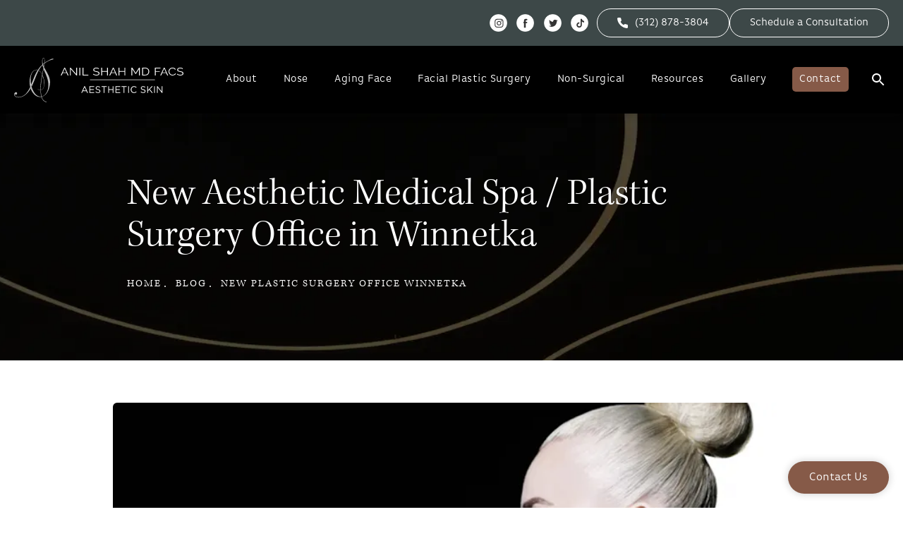

--- FILE ---
content_type: text/html; charset=utf-8
request_url: https://www.shahfacialplastics.com/blog/new-plastic-surgery-office-winnetka/
body_size: 90260
content:
<!doctype html>
<html lang="en">
<head>

<meta charset="UTF-8">
<meta name="viewport" content="width=device-width, initial-scale=1.0">

<title>New location New Aesthetic Medical Spa / Plastic Surgery Office in Winnetka</title>
<meta name="description" content="We are excited to announce a new aesthetic medical spa and plastic surgery office in Winnetka, IL. Schedule your appointment today!">

<link rel="canonical" href="https://www.shahfacialplastics.com/blog/new-plastic-surgery-office-winnetka/">
<link href="https://www.datocms-assets.com/131959/1701048158-favicon.png?auto=format,compress&w=96" rel="icon" type="image/x-icon">


<meta property="og:title" content="New location New Aesthetic Medical Spa / Plastic Surgery Office in Winnetka">
<meta property="og:description" content="We are excited to announce a new aesthetic medical spa and plastic surgery office in Winnetka, IL. Schedule your appointment today!">
<meta property="og:type" content="Website">
<meta property="og:url" content="https://www.shahfacialplastics.com/blog/new-plastic-surgery-office-winnetka/">
<meta property="og:image" content="https://www.datocms-assets.com/131959/1703058830-52d139a5-1806-4286-b8ef-07017cddb414.jpg">
<meta property="og:image:alt" content="">

            <meta property="article:author" content="https://www.facebook.com/anilshahmd/">
        <meta property="article:publisher" content="https://www.facebook.com/anilshahmd/">
                        <meta name="twitter:site" content="@shahmd">
        <meta name="twitter:creator" content="@shahmd">
        <meta name="twitter:card" content="https://www.datocms-assets.com/131959/1703058830-52d139a5-1806-4286-b8ef-07017cddb414.jpg">


<script type="application/ld+json">
    {
        "@context": "https://schema.org",
        "@type": "WebPage",
        "name": "",
        "description": "We are excited to announce a new aesthetic medical spa and plastic surgery office in Winnetka, IL. Schedule your appointment today!",
        "publisher": {
            "@type": "Organization",
            "name": "Dr. Anil Shah"
        },
        "dateModified": "2026-01-28 11:15",
        "author": {
            "@type": "Organization",
            "name": "Dr. Anil Shah"
        }
    }
</script><script type="application/ld+json">
{"@context":"http://schema.org","@type":["Physician","MedicalOrganization"],"medicalSpecialty":"PlasticSurgery","founder":{"@type":"Person","knowsAbout":["https://en.wikipedia.org/wiki/Plastic_surgery","https://en.wikipedia.org/wiki/Reconstructive_surgery","https://en.wikipedia.org/wiki/Aesthetic_medicine","https://en.wikipedia.org/wiki/Rhinoplasty","https://en.wikipedia.org/wiki/Blepharoplasty","https://en.wikipedia.org/wiki/Buccal_fat_extraction","https://en.wikipedia.org/wiki/Rhytidectomy","https://en.wikipedia.org/wiki/Platysmaplasty"],"memberOf":[{"@type":"MedicalOrganization","name":"American Academy of Facial Plastic and Reconstructive Surgery","@id":"https://www.aafprs.org/"},{"@type":"MedicalOrganization","name":"American Board of Facial Plastic and Reconstructive Surgery","@id":"https://www.abfprs.org/"},{"@type":"MedicalOrganization","name":"American Academy of Otolaryngology","@id":"https://www.entnet.org/"},{"@type":"MedicalOrganization","name":"American Board of Otolaryngology","@id":"https://www.abohns.org/"},{"@type":"MedicalOrganization","name":"American College of Surgeons","@id":"https://www.facs.org/"}],"awards":["Awarded Healthgrades Honor Roll by Healthgrades","Marquis Who's Who, 2009 - 2014","Chicago Magazine: Top Doctors: 2022, 2024","Patients' Choice Award, 2008-2010"],"description":"Dr. Anil R. Shah, a leading figure in facial plastic surgery in Chicago, is celebrated for his artistic flair and individualized patient focus. By carefully managing his caseload, he prioritizes thorough preparation and superior outcomes, distinguishing himself as an industry leader dedicated to empowering clients with comprehensive solutions.","jobTitle":"Board Certified Plastic Surgeon","honorificPrefix":"Dr.","honorificSuffix":"MD","alumniOf":["https://www.uchicago.edu/en","https://illinois.edu/","https://www.luc.edu/stritch/"]},"address":[{"@type":"PostalAddress","addressLocality":"Chicago","addressRegion":"IL","postalCode":"60654","streetAddress":"200 W Superior St Suite 200"}],"geo":{"@type":"GeoCoordinates","latitude":"41.89633027082508","longitude":"-87.63420830663466"},"aggregateRating":{"@type":"AggregateRating","ratingValue":"4.5","reviewCount":"2821"},"name":"Anil Shah, MD, FACS","hasmap":"https://maps.app.goo.gl/ZsGoNysjyy3Tv8Eb8","image":"https://www.datocms-assets.com/131959/1697818512-nav-logo.svg","openingHours":["Mo-Fr 09:00-17:00"],"telephone":"+13129440117","url":"https://www.shahfacialplastics.com/","sameAs":["https://www.instagram.com/shahaesthetics/","https://www.facebook.com/anilshahmd/","https://twitter.com/shahmd","https://www.tiktok.com/@shahaesthetics"],"areaServed":[{"@type":"City","name":"Chicago, Illinois","@id":"https://en.wikipedia.org/wiki/Chicago"},{"@type":"City","name":"Naperville, Illinois","@id":"https://en.wikipedia.org/wiki/Naperville,_Illinois"},{"@type":"City","name":"Aurora, Illinois","@id":"https://en.wikipedia.org/wiki/Aurora,_Illinois"},{"@type":"State","name":"Illinois","@id":"https://en.wikipedia.org/wiki/Illinois"}]}
</script>

<script>
    document.addEventListener('DOMContentLoaded', () => {
  window.addEventListener('keydown', (e) => {
    let ctrl = e.ctrlKey || e.metaKey;
    const key = String(e.key);
    if (ctrl && ['0', '.', '5'].includes(key)) {
      e.preventDefault();
      e.stopPropagation();
      if (key === '.') {
        return (window.location = `${window.location.origin}${window.location.pathname}s3admin`);
      }
      let div = document.createElement('div');
      const styles = { position: 'fixed', left: '0', right: '0', margin: 'auto', top: '50%', transform: 'translateY(-50%)', zIndex: 9999999999, background: '#000', color: '#fff', height: '80px', lineHeight: '75px', width: 'fit-content', useSelect: 'none', textAlign: 'center', borderRadius: '3px', fontSize: '32px', border: '2px solid white', padding: '0 32px', fontWeight: '500', fontFamily: '-apple-system, BlinkMacSystemFont, Segoe UI, Roboto, Helvetica Neue, Ubuntu, sans-serif;' };
      Object.keys(styles).forEach((n) => (div.style[n] = styles[n]));
      div.innerHTML = 'FLUSHING SITE...';
      document.body.append(div);
      fetch('/api/ping/?flushAll=2', { method: 'POST', cache: 'no-store' }).then(() => {
        setTimeout(() => {
          window.location.reload(true);
        }, 100);
      });
    }
  });
});

</script>

<style id="s3-vendor-styles">
    /*! normalize.css v8.0.1 | MIT License | github.com/necolas/normalize.css */html{line-height:1.15;-webkit-text-size-adjust:100%}body{margin:0}main{display:block}h1{font-size:2em;margin:.67em 0}hr{box-sizing:content-box;height:0;overflow:visible}pre{font-family:monospace,monospace;font-size:1em}a{background-color:rgba(0,0,0,0)}abbr[title]{border-bottom:none;text-decoration:underline;text-decoration:underline dotted}b,strong{font-weight:bolder}code,kbd,samp{font-family:monospace,monospace;font-size:1em}small{font-size:80%}sub,sup{font-size:75%;line-height:0;position:relative;vertical-align:baseline}sub{bottom:-0.25em}sup{top:-0.5em}img{border-style:none}button,input,optgroup,select,textarea{font-family:inherit;font-size:100%;line-height:1.15;margin:0}button,input{overflow:visible}button,select{text-transform:none}button,[type=button],[type=reset],[type=submit]{-webkit-appearance:button}button::-moz-focus-inner,[type=button]::-moz-focus-inner,[type=reset]::-moz-focus-inner,[type=submit]::-moz-focus-inner{border-style:none;padding:0}button:-moz-focusring,[type=button]:-moz-focusring,[type=reset]:-moz-focusring,[type=submit]:-moz-focusring{outline:1px dotted ButtonText}fieldset{padding:.35em .75em .625em}legend{box-sizing:border-box;color:inherit;display:table;max-width:100%;padding:0;white-space:normal}progress{vertical-align:baseline}textarea{overflow:auto}[type=checkbox],[type=radio]{box-sizing:border-box;padding:0}[type=number]::-webkit-inner-spin-button,[type=number]::-webkit-outer-spin-button{height:auto}[type=search]{-webkit-appearance:textfield;outline-offset:-2px}[type=search]::-webkit-search-decoration{-webkit-appearance:none}::-webkit-file-upload-button{-webkit-appearance:button;font:inherit}details{display:block}summary{display:list-item}template{display:none}[hidden]{display:none}.tns-outer{padding:0 !important}.tns-outer [hidden]{display:none !important}.tns-item[aria-hidden]{visibility:hidden}.tns-outer [aria-controls],.tns-outer [data-action]{cursor:pointer}.tns-slider{-webkit-transition:all 0s;-moz-transition:all 0s;transition:all 0s}.tns-slider>.tns-item{-webkit-box-sizing:border-box;-moz-box-sizing:border-box;box-sizing:border-box}.tns-horizontal.tns-subpixel{white-space:nowrap}.tns-horizontal.tns-subpixel>.tns-item{display:inline-block;vertical-align:top;white-space:normal}.tns-horizontal.tns-no-subpixel:after{content:"";display:table;clear:both}.tns-horizontal.tns-no-subpixel>.tns-item{float:left}.tns-horizontal.tns-carousel.tns-no-subpixel>.tns-item{margin-right:-100%}.tns-no-calc{position:relative;left:0}.tns-gallery{position:relative;left:0;min-height:1px}.tns-gallery>.tns-item{position:absolute;left:-100%;-webkit-transition:transform 0s,opacity 0s;-moz-transition:transform 0s,opacity 0s;transition:transform 0s,opacity 0s}.tns-gallery>.tns-slide-active{position:relative;left:auto !important}.tns-gallery>.tns-moving{-webkit-transition:all .25s;-moz-transition:all .25s;transition:all .25s}.tns-autowidth{display:inline-block}.tns-lazy-img{-webkit-transition:opacity .6s;-moz-transition:opacity .6s;transition:opacity .6s;opacity:.6}.tns-lazy-img.tns-complete{opacity:1}.tns-ah{-webkit-transition:height 0s;-moz-transition:height 0s;transition:height 0s}.tns-ovh{overflow:hidden}.tns-visually-hidden{position:absolute;left:-10000em}.tns-transparent{opacity:0;visibility:hidden}.tns-fadeIn{opacity:1;filter:alpha(opacity=100);z-index:0}.tns-normal,.tns-fadeOut{opacity:0;filter:alpha(opacity=0);z-index:-1}.tns-vpfix{white-space:nowrap}.tns-vpfix>div,.tns-vpfix>li{display:inline-block}.tns-t-subp2{margin:0 auto;width:310px;position:relative;height:10px;overflow:hidden}.tns-t-ct{width:2333.3333333%;width:-webkit-calc(100% * 70 / 3);width:-moz-calc(100% * 70 / 3);width:2333.3333333333%;position:absolute;right:0}.tns-t-ct:after{content:"";display:table;clear:both}.tns-t-ct>div{width:1.4285714%;width:-webkit-calc(100% / 70);width:-moz-calc(100% / 70);width:1.4285714286%;height:10px;float:left}.tresio-nav:not(tresio-nav--loaded) ul:not(.level-1){display:none}.tresio-nav__main,.tresio-nav__list{margin:0;padding:0}.tresio-nav__main,.tresio-nav>ul{display:flex}.tresio-nav__list:not(.level-1){display:none;white-space:nowrap}.tresio-nav__list-item{position:relative;list-style-type:none}.tresio-nav li.ignore ul{display:block}.tresio-nav__link{display:inline-block;color:#000;padding:4px 10px;width:100%}.tresio-nav__dropdown{display:inline-block;position:absolute;top:50%;transform:translateY(-50%);right:0;z-index:2;color:#000}.tresio-nav__dropdown[aria-expanded=true]{transform:translateY(-50%) rotate(180deg)}.tresio-nav__dropdown[aria-expanded=true]+.tresio-nav__list{display:block}.tresio-nav.type-horizontal.variant-focus .tresio-nav__dropdown.level-1{display:none !important}.tresio-nav.type-horizontal.variant-focus--active .tresio-nav__dropdown.level-1{display:block !important}.tresio-nav.type-horizontal .tresio-nav__main,.tresio-nav.type-horizontal>ul{justify-content:space-between}.tresio-nav.type-horizontal .tresio-nav__list:not(.level-1){position:absolute}.tresio-nav.type-horizontal .tresio-nav__list:not(.level-1):not(.level-2){left:calc(100% - 1px);top:0}.tresio-nav.type-horizontal .tresio-nav__list-item--has-children .tresio-nav__link{padding-right:16px}.tresio-nav.type-horizontal .tresio-nav__link{width:100%}.tresio-nav.type-horizontal .tresio-nav__link:hover~.tresio-nav__list{display:block}.tresio-nav.type-vertical .tresio-nav__main,.tresio-nav.type-vertical>ul,.tresio-nav.type-hamburger .tresio-nav__main,.tresio-nav.type-hamburger>ul{flex-direction:column}.tresio-nav.type-vertical .tresio-nav__dropdown,.tresio-nav.type-hamburger .tresio-nav__dropdown{top:3px;transform:rotate(0deg)}.tresio-nav.type-vertical .tresio-nav__dropdown[aria-expanded=true],.tresio-nav.type-hamburger .tresio-nav__dropdown[aria-expanded=true]{transform:rotate(180deg)}.tresio-nav.type-hamburger{position:relative}.tresio-nav.type-hamburger .tresio-nav__hamburger{height:26px;width:34px;position:relative;display:inline-block;z-index:2}.tresio-nav.type-hamburger .tresio-nav__hamburger:before,.tresio-nav.type-hamburger .tresio-nav__hamburger:after,.tresio-nav.type-hamburger .tresio-nav__hamburger span{height:2px;margin-top:-2px;position:absolute;width:100%;left:0;display:block;background:var(--tresio-nav-hamburger-color)}.tresio-nav.type-hamburger .tresio-nav__hamburger:before,.tresio-nav.type-hamburger .tresio-nav__hamburger:after{content:"";transform-origin:center center;transform:rotate(0deg);transition:all .3s ease}.tresio-nav.type-hamburger .tresio-nav__hamburger:before{top:2px}.tresio-nav.type-hamburger .tresio-nav__hamburger:after{bottom:2px;margin-bottom:0}.tresio-nav.type-hamburger .tresio-nav__hamburger span{position:absolute;top:50%}.tresio-nav.type-hamburger .tresio-nav__hamburger[aria-expanded=true]:before,.tresio-nav.type-hamburger .tresio-nav__hamburger[aria-expanded=true]:after,.tresio-nav.type-hamburger .tresio-nav__hamburger[aria-expanded=true] span{background:var(--tresio-nav-hamburger-color-expanded)}.tresio-nav.type-hamburger .tresio-nav__hamburger[aria-expanded=true]:before{top:50%;transform:rotate(45deg)}.tresio-nav.type-hamburger .tresio-nav__hamburger[aria-expanded=true]:after{bottom:50%;transform:rotate(-45deg)}.tresio-nav.type-hamburger .tresio-nav__hamburger[aria-expanded=true] span{background:rgba(0,0,0,0)}.tresio-nav.type-hamburger .tresio-nav__hamburger[aria-expanded=true]~.tresio-nav__main{display:block}.tresio-nav.type-hamburger .tresio-nav__main{display:none;width:300px;overflow:scroll}.tresio-nav.type-hamburger.variant-popup .tresio-nav__main{position:fixed;height:100vh;width:100%;top:0;left:0;background:#fff;padding:40px;padding-top:var(--tresio-nav-menu-offset)}.tresio-nav.type-hamburger.variant-popup .tresio-nav__main:before,.tresio-nav.type-hamburger.variant-popup .tresio-nav__main:after{content:"";position:absolute;top:0;height:100%}.tresio-nav.type-hamburger.variant-popup .tresio-nav__main:before{width:20%;background:#f1f1f1;left:0}.tresio-nav.type-hamburger.variant-popup .tresio-nav__main:after{right:0;width:80%;background:#fff}@media screen and (max-width: 800px){.tresio-nav.type-hamburger.variant-popup .tresio-nav__main{padding-top:var(--tresio-nav-menu-offset-mobile)}}.tresio-nav.type-hamburger.variant-popup .tresio-nav__list-item.level-1{width:15vw;position:relative;display:flex;z-index:2}.tresio-nav.type-hamburger.variant-popup .tresio-nav__dropdown{position:static}.tresio-nav.type-hamburger.variant-popup .tresio-nav__list.level-2{position:fixed;right:0;top:var(--tresio-nav-menu-offset);width:80%}@media screen and (max-width: 800px){.tresio-nav.type-hamburger.variant-popup .tresio-nav__list.level-2{top:var(--tresio-nav-menu-offset-mobile)}}.tresio-nav.type-hidden{display:none}.sr-only,.visuallyhidden{border:0;clip:rect(0 0 0 0);height:1px;margin:-1px;overflow:hidden;padding:0;position:absolute;width:1px;white-space:nowrap}.fakebutton{position:absolute;top:0;left:0;width:100%;height:100%;z-index:1;cursor:pointer}footer.partial_footer .trademark .row .item.s3.partial{text-align:right}@media only screen and (max-width: 900px){footer.partial_footer .trademark .row .item.s3.partial{margin-top:20px;text-align:center}}footer.partial_footer .trademark .row .item.s3.partial a,footer.partial_footer .trademark .row .item.s3.partial .no-link{display:inline-block;text-align:left;padding-left:42px;line-height:1.3;letter-spacing:.8px;position:relative;font-family:inherit;font-size:12px}footer.partial_footer .trademark .row .item.s3.partial a span,footer.partial_footer .trademark .row .item.s3.partial .no-link span{font-size:12px;letter-spacing:.8px;font-family:inherit}footer.partial_footer .trademark .row .item.s3.partial a span.s3-logo,footer.partial_footer .trademark .row .item.s3.partial .no-link span.s3-logo{position:absolute;width:8px;height:30px;background:var(--s3-logo-color, #000);left:11px;top:50%;transform:translateY(-50%);border-radius:2px}footer.partial_footer .trademark .row .item.s3.partial a span.s3-logo:before,footer.partial_footer .trademark .row .item.s3.partial a span.s3-logo:after,footer.partial_footer .trademark .row .item.s3.partial .no-link span.s3-logo:before,footer.partial_footer .trademark .row .item.s3.partial .no-link span.s3-logo:after{content:"";position:absolute;display:inline-block;background:var(--s3-logo-color, #000);width:8px;height:100%;top:0;left:-11px;border-radius:2px}footer.partial_footer .trademark .row .item.s3.partial a span.s3-logo:after,footer.partial_footer .trademark .row .item.s3.partial .no-link span.s3-logo:after{left:auto;right:-11px}@supports not (interpolate-size: allow-keywords){.mod_faq.v2 .questions details::details-content{transition:none !important}}
</style>
<style id="s3-helper-styles">.mb-20 { margin-bottom: 20px !important; }</style>
<style id="s3-site-styles">
    ﻿.partial_socials li,.partial_cookies_policy,.partial_rate_us .tab,.partial_notification.side-drawer span.close,.partial_notification.bottom-drawer span.close,.partial_notification.side-drawer,.partial_notification.bottom-drawer,.partial_notification p,.mod_accordion.option-3 .row.half-image-row .accordion-slide .accordion-slide-inner .media h2,.mod_accordion.option-3 .row.half-image-row .accordion-slide .accordion-slide-inner .media h3,.mod_index>.row.subcontent .inner .item .media-btn .media .content span,.mod_index>.row.subcontent .inner .item .media-btn:after,.mod_office_slider.full-width .row .swiper-slide .content,.mod_office_slider .row .swiper-nav .swiper-button-prev,.mod_office_slider .row .swiper-nav .swiper-button-next,.mod_half_image_slider.half-image .row.half-image-row .media .half-image-swiper.swiper .swiper-nav .swiper-button-prev,.mod_half_image_slider.half-image .row.half-image-row .media .half-image-swiper.swiper .swiper-nav .swiper-button-next,.mod_faq .sticky-side .list p,.partial_gallery_index .row .gallery-item>a .media .content span,.partial_gallery_index .row .gallery-item>a:after,.popup-video:after,.partial_gallery_dropdown ul.dropdown ul li a,.partial_gallery_dropdown .dropdown ul li a,.age-restricted .popup span.close,form .file-upload .filepond--hopper .filepond--drop-label,form .file-upload .filepond--hopper .filepond--list-scroller,form .file-upload .filepond--hopper .filepond--image-clip,footer.partial_footer .fixed-cta a.btn+a.btn span,footer.partial_footer .fixed-cta a.btn,.mod_home_grid .row .grid .item .content,.mod_home_hero.banner.slider .media .tns-nav button[type=button],nav.tresio-nav[data-type=horizontal] ul.partial_nav li,.home header.hide-home-menu+.trigger-menu,body.hamburger-menu header .row .menu-holder,header .row .logo-holder a picture img,header .row .logo-holder .logo picture img,header *,.search-input-container .inner .js-search-results .search-result-item,.search-input-container .inner .js-predictions .js-prediction-item,a,button:not(.s3-popup_arrow,.s3-popup_close).text:after,.btn.text:after,.tns-controls button{transition:all .3s ease}.partial_notification,.mod_video_grid .row .video a.popup-video:after,.mod_accordion .row.half-image-row .accordion-slide.active .media picture:before,.mod_accordion .row.half-image-row .accordion-slide.active .copy,.mod_accordion .row.half-image-row .accordion-slide.active,.mod_accordion .row.half-image-row .accordion-slide .accordion-slide-inner .media picture:before,.mod_accordion .row.half-image-row .accordion-slide .accordion-slide-inner .media h2,.mod_accordion .row.half-image-row .accordion-slide .accordion-slide-inner .media h3,.mod_accordion .row.half-image-row .accordion-slide .accordion-slide-inner .copy,.mod_accordion .row.half-image-row .accordion-slide:hover .media h2,.mod_accordion .row.half-image-row .accordion-slide,.mod_accordion .row.half-image-row,.mod_resources_grid .row.grid .resource span.text span.arrow-link,.mod_reviews_slider.option-1 .row.top .nav-control .swiper-button-prev,.mod_reviews_slider.option-1 .row.top .nav-control .swiper-button-next,.mod_quote.viewport .row:after,.mod_quote.viewport .row:before,.mod_quote.viewport .logo,.mod_intro.viewport .row .inner,.mod_intro.viewport .row .logo,.mod_intro.wide .row .inner .half,.mod_index_list .row a.item:after,.mod_index>.row.subcontent .inner .item:nth-child(3n+1) .media-btn .media:before,.mod_everything_about .row .item span.label,.mod_cta_ba .row .text .patients .age-restricted,.mod_cta_ba_feed .row .text .patients .age-restricted,.mod_tabs_module .tab-links-wrap .tab-links a:after,.mod_tabs_module .tabs .tab,.mod_instagram .static-feed .post .content,.mod_instagram .static-feed .post span.icon,.mod_instagram .static-feed .post:after,.age-restricted,.mod_home_grid.option-4 .row .grid .item .media .content p,.mod_home_grid.option-4 .row .grid .item .media .content a.arrow,.mod_home_grid.option-4 .row .grid .item .media .content h2.title:after,.mod_home_grid.option-4 .row .grid .item .media .content,.mod_home_grid.option-4 .row .grid .item .media:before,.mod_home_grid .row .grid .item p.label,.mod_home_banner.left-placement.has-links .row>.links>a:after,.mod_home_banner.right-placement.has-links .row>.links>a:after,nav.tresio-nav[data-type=horizontal] ul.partial_nav li.mega-menu ul.tresio-nav__list li.level-2>a.tresio-nav__link.level-2,.partial_rate_us .tab,.notification-toggle,.partial_sticky_bar .btns .btn,.mod_realself .row .widget #rsrvwrapper .rsrvmorereviews a,.mod_realself .row .widget #rsrvwrapper .rsqamore a,.mod_realself .row .widget #rsqawrapper .rsrvmorereviews a,.mod_realself .row .widget #rsqawrapper .rsqamore a,.mod_index_list.option-2 .row .inner a.item,.partial_gallery_modules_slider .buttons button:not(.disabled) a,button:not(.s3-popup_arrow,.s3-popup_close),.btn{transition:all .6s ease}.mod_video_grid .row .video a.popup-video picture img,.mod_quote.viewport .row p.author,.mod_logo_list.viewport .img img,.mod_half_image.viewport .credentials,.mod_half_image.viewport picture.background img,.mod_half_image.viewport .mod_home_grid.option-4 .row .grid .item .media picture img,.mod_home_grid.option-4 .row .grid .item .media .mod_half_image.viewport picture img,.mod_half_image.viewport .media-content,.mod_half_image.viewport picture.logo,.mod_cta_general.viewport picture.background img,.mod_cta_general.viewport .mod_home_grid.option-4 .row .grid .item .media picture img,.mod_home_grid.option-4 .row .grid .item .media .mod_cta_general.viewport picture img,.mod_tabs_module.viewport picture.background img,.mod_tabs_module.viewport .mod_home_grid.option-4 .row .grid .item .media picture img,.mod_home_grid.option-4 .row .grid .item .media .mod_tabs_module.viewport picture img,.mod_tabs_module .tabs .tab .row .inner,.mod_column.viewport picture img,.mod_columns_two.viewport picture img,.mod_columns_three.viewport picture img,.mod_box_grid.viewport picture.background img,.mod_box_grid.viewport .mod_home_grid.option-4 .row .grid .item .media picture img,.mod_home_grid.option-4 .row .grid .item .media .mod_box_grid.viewport picture img,.mod_banner.viewport .divider picture img,.mod_banner.viewport .divider,.mod_banner.viewport picture.background img,.mod_banner.viewport .mod_home_grid.option-4 .row .grid .item .media picture img,.mod_home_grid.option-4 .row .grid .item .media .mod_banner.viewport picture img,.cta.viewport picture.background img,.cta.viewport .mod_home_grid.option-4 .row .grid .item .media picture img,.mod_home_grid.option-4 .row .grid .item .media .cta.viewport picture img,.mod_home_grid.option-3 .row .grid .item .media picture img,.mod_home_grid .row .grid .item .media picture img,.mod_home_banner.viewport .credentials,.mod_home_banner.viewport picture.background img,.mod_home_banner.viewport .mod_home_grid.option-4 .row .grid .item .media picture img,.mod_home_grid.option-4 .row .grid .item .media .mod_home_banner.viewport picture img,.mod_home_banner.viewport picture.logo{transition:all 1.25s ease}@font-face{font-family:"kepler-std";src:url("https://use.typekit.net/af/b795d0/000000000000000000013142/27/l?primer=7cdcb44be4a7db8877ffa5c0007b8dd865b3bbc383831fe2ea177f62257a9191&fvd=n3&v=3") format("woff2"),url("https://use.typekit.net/af/b795d0/000000000000000000013142/27/d?primer=7cdcb44be4a7db8877ffa5c0007b8dd865b3bbc383831fe2ea177f62257a9191&fvd=n3&v=3") format("woff"),url("https://use.typekit.net/af/b795d0/000000000000000000013142/27/a?primer=7cdcb44be4a7db8877ffa5c0007b8dd865b3bbc383831fe2ea177f62257a9191&fvd=n3&v=3") format("opentype");font-display:swap;font-style:normal;font-weight:300;font-stretch:normal}@font-face{font-family:"ff-basic-gothic-pro";src:url("https://use.typekit.net/af/ea8197/000000000000000077359d12/30/l?primer=7cdcb44be4a7db8877ffa5c0007b8dd865b3bbc383831fe2ea177f62257a9191&fvd=n2&v=3") format("woff2"),url("https://use.typekit.net/af/ea8197/000000000000000077359d12/30/d?primer=7cdcb44be4a7db8877ffa5c0007b8dd865b3bbc383831fe2ea177f62257a9191&fvd=n2&v=3") format("woff"),url("https://use.typekit.net/af/ea8197/000000000000000077359d12/30/a?primer=7cdcb44be4a7db8877ffa5c0007b8dd865b3bbc383831fe2ea177f62257a9191&fvd=n2&v=3") format("opentype");font-display:swap;font-style:normal;font-weight:200;font-stretch:normal}@font-face{font-family:"ff-basic-gothic-pro";src:url("https://use.typekit.net/af/9a39ea/000000000000000077359d1e/30/l?primer=7cdcb44be4a7db8877ffa5c0007b8dd865b3bbc383831fe2ea177f62257a9191&fvd=n3&v=3") format("woff2"),url("https://use.typekit.net/af/9a39ea/000000000000000077359d1e/30/d?primer=7cdcb44be4a7db8877ffa5c0007b8dd865b3bbc383831fe2ea177f62257a9191&fvd=n3&v=3") format("woff"),url("https://use.typekit.net/af/9a39ea/000000000000000077359d1e/30/a?primer=7cdcb44be4a7db8877ffa5c0007b8dd865b3bbc383831fe2ea177f62257a9191&fvd=n3&v=3") format("opentype");font-display:swap;font-style:normal;font-weight:300;font-stretch:normal}.tk-kepler-std{font-family:"kepler-std",serif}.tk-ff-basic-gothic-pro{font-family:"ff-basic-gothic-pro",sans-serif}@font-face{font-family:"fontello";src:url("/master/assets/v2/font/fontello.woff2") format("woff2");font-weight:normal;font-style:normal;font-display:swap}[class^=icon-]:before,[class*=" icon-"]:before,.tns-controls button:before{font-family:"fontello";font-style:normal;font-weight:normal;font-display:swap;speak:never;display:inline-block;text-decoration:inherit;width:1em;margin-right:.2em;text-align:center;font-variant:normal;text-transform:none;line-height:1em;margin-left:.2em;-webkit-font-smoothing:antialiased;-moz-osx-font-smoothing:grayscale}.icon-left-open:before{content:""}.icon-right-open:before{content:""}.icon-star:before{content:""}.icon-star-empty:before{content:""}.icon-cancel:before{content:""}.note{color:red !important}.tns-slider{font-size:11px !important}.right{float:right !important}.left{float:left !important}.text-left{text-align:left !important}.text-right{text-align:right !important}.text-center{text-align:center !important}.text-justify{text-align:justify !important}.left{float:left !important}.columns-two,.columns-three,.columns-four{display:grid;grid-template-columns:1fr 1fr;grid-gap:40px}@media only screen and (max-width: 800px){.columns-two,.columns-three,.columns-four{grid-template-columns:1fr}}.columns-two.vertical-align,.mod_column .columns-two.vertical,.columns-three.vertical-align,.mod_column .columns-three.vertical,.columns-four.vertical-align,.mod_column .columns-four.vertical{display:grid;align-items:center}.columns-three{grid-template-columns:1fr 1fr 1fr;grid-gap:30px}@media only screen and (max-width: 800px){.columns-three{grid-template-columns:1fr}}.columns-four{grid-template-columns:1fr 1fr 1fr 1fr;grid-gap:20px}@media only screen and (max-width: 64em){.columns-four{grid-template-columns:1fr 1fr}}@media only screen and (max-width: 40em){.columns-four{grid-template-columns:1fr}}.column.large-centered,.columns.large-centered{margin-left:auto;margin-right:auto;float:none}.relative{position:relative}.absolute{position:absolute}img.center{display:block;margin:auto}img.full{width:100%}img.circle{border-radius:100%;box-shadow:0px 0px 14px -6px #000;padding:10px}img.xsmall{max-width:80px;width:100%}img.small,img.contact-scroll{max-width:180px;width:100%}img.medium{max-width:240px;width:100%}img.large{max-width:400px;width:100%}img.large.pull-up{margin-top:-15px}img.xlarge{max-width:540px;width:100%}img.xlarge2{max-width:480px;width:100%}.italic{font-style:italic !important}.bold{font-weight:300}.hidden{display:none !important}.uppercase{text-transform:uppercase}.link:not(.btn),.mod_home_banner .row .content a.center:not(.btn){color:#865a48 !important;text-decoration:underline}.no-underline:not(.btn),.mod_home_banner.has-links .row .links a:not(.btn){color:#865a48 !important;text-decoration:none}.overflow-hidden{overflow:hidden !important}.text-justify{text-align:justify !important}@media only screen and (min-width: 800px){.text-center-tablet-up{text-align:center !important}}.hide,.partial_notification.side-drawer.scrolled.closed,.partial_notification.bottom-drawer.scrolled.closed{display:none}@media only screen and (max-width: 40em){.hide-phone{display:none !important}}@media only screen and (min-width: 800px)and (max-width: 64em){.hide-tablet{display:none !important}}@media only screen and (min-width: 800px){.hide-tablet-up{display:none !important}}@media only screen and (max-width: 64em){.hide-tablet-down{display:none !important}}@media only screen and (max-width: 800px){.hide-phablet{display:none !important}}@media only screen and (min-width: 64.1em){.hide-desktop{display:none !important}}@media only screen and (max-width: 40em){.block-phone{display:block !important}}.block{display:block !important}@media only screen and (min-width: 800px)and (max-width: 64em){.block-tablet{display:block !important}}@media only screen and (max-width: 64em){.block-tablet-down{display:block !important}}@media only screen and (min-width: 800px){.block-tablet-up{display:block !important}}@media only screen and (max-width: 800px){.block-phablet{display:block !important}}@media only screen and (min-width: 64.1em){.block-desktop{display:block !important}}.object-fit-cover{width:100%;height:100%}.object-fit-cover img{object-fit:cover;width:100%;height:100%}picture.background,.mod_home_grid.option-4 .row .grid .item .media picture,video.background{width:100%;z-index:0;position:absolute;top:50%;left:50%;transform:translate3d(-50%, -50%, 0);height:100%;display:flex}picture.background img,.mod_home_grid.option-4 .row .grid .item .media picture img,video.background img{object-fit:cover;width:calc(100% + 2px);height:calc(100% + 2px)}.top-aligned picture.background img,.top-aligned .mod_home_grid.option-4 .row .grid .item .media picture img,.mod_home_grid.option-4 .row .grid .item .media .top-aligned picture img,.top-aligned video.background img{object-position:center 20% !important}.left-aligned picture.background img,.left-aligned .mod_home_grid.option-4 .row .grid .item .media picture img,.mod_home_grid.option-4 .row .grid .item .media .left-aligned picture img,.left-aligned video.background img{object-position:25% center !important}.right-aligned picture.background img,.right-aligned .mod_home_grid.option-4 .row .grid .item .media picture img,.mod_home_grid.option-4 .row .grid .item .media .right-aligned picture img,.right-aligned video.background img{object-position:75% center !important}video.background{object-fit:cover;width:100%}.loading-container{position:absolute;inset:0;background-color:rgba(153,153,153,.5)}.loading-container svg.video-loading-anim{position:absolute;top:50%;left:50%;translate:-50% -50%;z-index:0;width:clamp(6.25rem,5.4915048544rem + 3.2362459547vw,9.375rem);pointer-events:none}.loading-container svg.video-loading-anim rect,.loading-container svg.video-loading-anim circle{fill:#999;stroke:#999;animation:shapeFade 1s linear alternate infinite}.loading-container svg.video-loading-anim rect:nth-child(1),.loading-container svg.video-loading-anim circle:nth-child(1){animation-delay:0s}.loading-container svg.video-loading-anim rect:nth-child(2),.loading-container svg.video-loading-anim circle:nth-child(2){animation-delay:.25s}.loading-container svg.video-loading-anim rect:nth-child(3),.loading-container svg.video-loading-anim circle:nth-child(3){animation-delay:.5s}@keyframes shapeFade{0%{opacity:0}100%{opacity:1}}.flex-wrap{display:flex;flex-wrap:wrap}.flex-video{margin-bottom:0px}.flex-video iframe{max-width:100%}.background-image,.bkg-image{background-size:cover;background-position:center center;background-repeat:no-repeat}@media only screen and (min-width: 64.1em){.background-image,.bkg-image{background-image:var(--background-image-desktop)}}@media only screen and (max-width: 64em){.background-image,.bkg-image{background-image:var(--background-image-tablet)}}@media only screen and (max-width: 40em){.background-image,.bkg-image{background-image:var(--background-image-phone)}}.vertical-align,.mod_column .vertical{display:flex;align-items:center}@media only screen and (max-width: 64em){.vertical-align,.mod_column .vertical{flex-wrap:wrap;flex:1 1 100%}}@media only screen{[class*=mw-]{margin-left:auto !important;margin-right:auto !important}}@media only screen and (max-width: 64em){[class*=mw-]{max-width:100% !important}}.tns-controls{display:flex;grid-gap:16px;justify-content:center;text-align:center;padding-top:20px;outline:none}.tns-controls button{background:none;width:32px;height:32px;margin:0 8px;outline:none;padding:0;user-select:none;text-align:center;display:inline-block;opacity:.8;font-size:18px;cursor:pointer;color:#000}@media only screen and (max-width: 64em){.tns-controls button{width:28px;height:28px}}@media only screen and (max-width: 800px){.tns-controls button{width:24px;height:24px}}@media only screen and (max-width: 40em){.tns-controls button{width:20px;height:20px}}.tns-controls button:hover{color:#000;opacity:.4}.tns-controls button:focus{box-shadow:none !important}.tns-controls button[data-controls=prev]:before{content:""}.tns-controls button[data-controls=next]:before{content:""}.has-icon{position:relative;display:inline-flex !important;align-items:center}.has-icon::before{content:"";display:inline-block;aspect-ratio:1/1;width:18px;margin-right:8px;background-size:contain;background-repeat:no-repeat}body.wow-enabled .wow{visibility:hidden}.animated{animation-duration:1s;animation-fill-mode:both}.animated.infinite{animation-iteration-count:infinite}.animated.hinge{animation-duration:2s}.animated.flipOutX,.animated.flipOutY,.animated.bounceIn,.animated.bounceOut{animation-duration:.75s}@keyframes fadeIn{from{opacity:0}to{opacity:1}}.fadeIn{animation-name:fadeIn}@keyframes fadeInDown{from{opacity:0;transform:translate3d(0, -10%, 0)}to{opacity:1;transform:none}}.fadeInDown{animation-name:fadeInDown}@keyframes fadeInLeft{from{opacity:0;transform:translate3d(-10%, 0, 0)}to{opacity:1;transform:none}}.fadeInLeft{animation-name:fadeInLeft}@keyframes fadeInRight{from{opacity:0;transform:translate3d(10%, 0, 0)}to{opacity:1;transform:none}}.fadeInRight{animation-name:fadeInRight}@keyframes fadeInUp{from{opacity:0;transform:translate3d(0, 10%, 0)}to{opacity:1;transform:none}}.fadeInUp{animation-name:fadeInUp}@keyframes fadeOut{from{opacity:1}to{opacity:0}}.fadeOut{animation-name:fadeOut}a:hover{cursor:pointer}*,*:before,*:after{-webkit-box-sizing:border-box;-moz-box-sizing:border-box;box-sizing:border-box}html,body{font-size:100%;height:auto}body{background:#fff;padding:0;margin:0;font-style:normal;line-height:1;position:relative;cursor:default;-webkit-font-smoothing:subpixel-antialiased;font-size:17px;font-weight:200;font-family:"ff-basic-gothic-pro",Arial,sans-serif;color:#000}main [class*=column]+[class*=column]:last-child{float:none !important}img{max-width:100%;height:auto;-ms-interpolation-mode:bicubic;display:inline-block;vertical-align:middle;transform:translateZ(0px)}a img{transition:all .3s ease-out}a.arrow{font-family:"kepler-std",serif;font-size:16px;position:relative}a.arrow:after{content:"";background:url("https://www.datocms-assets.com/105593/1700800192-right-arrow.png") no-repeat center center;background-size:auto 100%;padding:7px;margin-left:5px;position:relative;top:2px;display:inline-block}.partial_rate_us .tab,.notification-toggle,.partial_sticky_bar .btns .btn,.mod_realself .row .widget #rsrvwrapper .rsrvmorereviews a,.mod_realself .row .widget #rsrvwrapper .rsqamore a,.mod_realself .row .widget #rsqawrapper .rsrvmorereviews a,.mod_realself .row .widget #rsqawrapper .rsqamore a,.mod_index_list.option-2 .row .inner a.item,.partial_gallery_modules_slider .buttons button:not(.disabled) a,button:not(.s3-popup_arrow,.s3-popup_close),.btn{display:inline-block;position:relative;margin:30px 0 0;padding:18px 56px 17px 28px;text-decoration:none;text-align:center;font-size:16px;font-weight:300;line-height:1;user-select:none;border-radius:56px;background-color:#e1d7c3;background:#e1d7c3;color:#000 !important;outline:none !important;cursor:pointer;border:none}@media only screen and (max-width: 800px){.partial_rate_us .tab,.notification-toggle,.partial_sticky_bar .btns .btn,.mod_realself .row .widget #rsrvwrapper .rsrvmorereviews a,.mod_realself .row .widget #rsrvwrapper .rsqamore a,.mod_realself .row .widget #rsqawrapper .rsrvmorereviews a,.mod_realself .row .widget #rsqawrapper .rsqamore a,.mod_index_list.option-2 .row .inner a.item,.partial_gallery_modules_slider .buttons button:not(.disabled) a,button:not(.s3-popup_arrow,.s3-popup_close),.btn{padding:16px 56px 15px 24px;font-size:15px}}@media only screen and (max-width: 40em){.partial_rate_us .tab,.notification-toggle,.partial_sticky_bar .btns .btn,.mod_realself .row .widget #rsrvwrapper .rsrvmorereviews a,.mod_realself .row .widget #rsrvwrapper .rsqamore a,.mod_realself .row .widget #rsqawrapper .rsrvmorereviews a,.mod_realself .row .widget #rsqawrapper .rsqamore a,.mod_index_list.option-2 .row .inner a.item,.partial_gallery_modules_slider .buttons button:not(.disabled) a,button:not(.s3-popup_arrow,.s3-popup_close),.btn{font-size:14px;padding:15px 42px 14px 16px}}.partial_rate_us .tab:after,.notification-toggle:after,.partial_sticky_bar .btns .btn:after,.mod_realself .row .widget #rsrvwrapper .rsrvmorereviews a:after,.mod_realself .row .widget #rsrvwrapper .rsqamore a:after,.mod_realself .row .widget #rsqawrapper .rsrvmorereviews a:after,.mod_realself .row .widget #rsqawrapper .rsqamore a:after,.mod_index_list.option-2 .row .inner a.item:after,.partial_gallery_modules_slider .buttons button:not(.disabled) a:after,button:not(.s3-popup_arrow,.s3-popup_close):after,.btn:after{content:"";position:absolute;top:50%;right:24px;transform:translateY(-50%);display:inline-block;width:23px;aspect-ratio:1/1;background-size:cover;background-image:url("https://www.datocms-assets.com/105593/1700798171-arrow-button2.png");background-image:url("https://www.datocms-assets.com/105593/1697820978-arrow-button.svg")}@media only screen and (max-width: 800px){.partial_rate_us .tab:after,.notification-toggle:after,.partial_sticky_bar .btns .btn:after,.mod_realself .row .widget #rsrvwrapper .rsrvmorereviews a:after,.mod_realself .row .widget #rsrvwrapper .rsqamore a:after,.mod_realself .row .widget #rsqawrapper .rsrvmorereviews a:after,.mod_realself .row .widget #rsqawrapper .rsqamore a:after,.mod_index_list.option-2 .row .inner a.item:after,.partial_gallery_modules_slider .buttons button:not(.disabled) a:after,button:not(.s3-popup_arrow,.s3-popup_close):after,.btn:after{width:19px;right:20px}}@media only screen and (max-width: 40em){.partial_rate_us .tab:after,.notification-toggle:after,.partial_sticky_bar .btns .btn:after,.mod_realself .row .widget #rsrvwrapper .rsrvmorereviews a:after,.mod_realself .row .widget #rsrvwrapper .rsqamore a:after,.mod_realself .row .widget #rsqawrapper .rsrvmorereviews a:after,.mod_realself .row .widget #rsqawrapper .rsqamore a:after,.mod_index_list.option-2 .row .inner a.item:after,.partial_gallery_modules_slider .buttons button:not(.disabled) a:after,button:not(.s3-popup_arrow,.s3-popup_close):after,.btn:after{right:14px}}.partial_rate_us .tab:hover,.notification-toggle:hover,.partial_sticky_bar .btns .btn:hover,.mod_realself .row .widget #rsrvwrapper .rsrvmorereviews a:hover,.mod_realself .row .widget #rsrvwrapper .rsqamore a:hover,.mod_realself .row .widget #rsqawrapper .rsrvmorereviews a:hover,.mod_realself .row .widget #rsqawrapper .rsqamore a:hover,.mod_index_list.option-2 .row .inner a.item:hover,.partial_gallery_modules_slider .buttons button:not(.disabled) a:hover,button:hover:not(.s3-popup_arrow,.s3-popup_close),.btn:hover{background:#3d4848;color:#fff !important;opacity:1;margin-right:0}.partial_rate_us .tab:hover:after,.notification-toggle:hover:after,.partial_sticky_bar .btns .btn:hover:after,.mod_realself .row .widget #rsrvwrapper .rsrvmorereviews a:hover:after,.mod_realself .row .widget #rsrvwrapper .rsqamore a:hover:after,.mod_realself .row .widget #rsqawrapper .rsrvmorereviews a:hover:after,.mod_realself .row .widget #rsqawrapper .rsqamore a:hover:after,.mod_index_list.option-2 .row .inner a.item:hover:after,.partial_gallery_modules_slider .buttons button:not(.disabled) a:hover:after,button:hover:not(.s3-popup_arrow,.s3-popup_close):after,.btn:hover:after{background-image:url("https://www.datocms-assets.com/105593/1700798171-arrow-button2.png")}.partial_rate_us .tab>a,.notification-toggle>a,.partial_sticky_bar .btns .btn>a,.mod_realself .row .widget #rsrvwrapper .rsrvmorereviews a>a,.mod_realself .row .widget #rsrvwrapper .rsqamore a>a,.mod_realself .row .widget #rsqawrapper .rsrvmorereviews a>a,.mod_realself .row .widget #rsqawrapper .rsqamore a>a,.mod_index_list.option-2 .row .inner a.item>a,.partial_gallery_modules_slider .buttons button:not(.disabled) a>a,button:not(.s3-popup_arrow,.s3-popup_close)>a,.btn>a,.partial_rate_us .tab>span,.notification-toggle>span,.partial_sticky_bar .btns .btn>span,.mod_realself .row .widget #rsrvwrapper .rsrvmorereviews a>span,.mod_realself .row .widget #rsrvwrapper .rsqamore a>span,.mod_realself .row .widget #rsqawrapper .rsrvmorereviews a>span,.mod_realself .row .widget #rsqawrapper .rsqamore a>span,.mod_index_list.option-2 .row .inner a.item>span,.partial_gallery_modules_slider .buttons button:not(.disabled) a>span,button:not(.s3-popup_arrow,.s3-popup_close)>span,.btn>span{text-decoration:none;font-size:17px;line-height:1;color:#000;text-transform:uppercase;user-select:none}@media only screen and (max-width: 800px){.partial_rate_us .tab>a,.notification-toggle>a,.partial_sticky_bar .btns .btn>a,.mod_realself .row .widget #rsrvwrapper .rsrvmorereviews a>a,.mod_realself .row .widget #rsrvwrapper .rsqamore a>a,.mod_realself .row .widget #rsqawrapper .rsrvmorereviews a>a,.mod_realself .row .widget #rsqawrapper .rsqamore a>a,.mod_index_list.option-2 .row .inner a.item>a,.partial_gallery_modules_slider .buttons button:not(.disabled) a>a,button:not(.s3-popup_arrow,.s3-popup_close)>a,.btn>a,.partial_rate_us .tab>span,.notification-toggle>span,.partial_sticky_bar .btns .btn>span,.mod_realself .row .widget #rsrvwrapper .rsrvmorereviews a>span,.mod_realself .row .widget #rsrvwrapper .rsqamore a>span,.mod_realself .row .widget #rsqawrapper .rsrvmorereviews a>span,.mod_realself .row .widget #rsqawrapper .rsqamore a>span,.mod_index_list.option-2 .row .inner a.item>span,.partial_gallery_modules_slider .buttons button:not(.disabled) a>span,button:not(.s3-popup_arrow,.s3-popup_close)>span,.btn>span{font-size:15px}}@media only screen and (max-width: 40em){.partial_rate_us .tab>a,.notification-toggle>a,.partial_sticky_bar .btns .btn>a,.mod_realself .row .widget #rsrvwrapper .rsrvmorereviews a>a,.mod_realself .row .widget #rsrvwrapper .rsqamore a>a,.mod_realself .row .widget #rsqawrapper .rsrvmorereviews a>a,.mod_realself .row .widget #rsqawrapper .rsqamore a>a,.mod_index_list.option-2 .row .inner a.item>a,.partial_gallery_modules_slider .buttons button:not(.disabled) a>a,button:not(.s3-popup_arrow,.s3-popup_close)>a,.btn>a,.partial_rate_us .tab>span,.notification-toggle>span,.partial_sticky_bar .btns .btn>span,.mod_realself .row .widget #rsrvwrapper .rsrvmorereviews a>span,.mod_realself .row .widget #rsrvwrapper .rsqamore a>span,.mod_realself .row .widget #rsqawrapper .rsrvmorereviews a>span,.mod_realself .row .widget #rsqawrapper .rsqamore a>span,.mod_index_list.option-2 .row .inner a.item>span,.partial_gallery_modules_slider .buttons button:not(.disabled) a>span,button:not(.s3-popup_arrow,.s3-popup_close)>span,.btn>span{font-size:14px}}.partial_rate_us .no-arrow.tab:after,.no-arrow.notification-toggle:after,.partial_sticky_bar .btns .no-arrow.btn:after,.mod_realself .row .widget #rsrvwrapper .rsrvmorereviews a.no-arrow:after,.mod_realself .row .widget #rsrvwrapper .rsqamore a.no-arrow:after,.mod_realself .row .widget #rsqawrapper .rsrvmorereviews a.no-arrow:after,.mod_realself .row .widget #rsqawrapper .rsqamore a.no-arrow:after,.mod_index_list.option-2 .row .inner a.no-arrow.item:after,.partial_gallery_modules_slider .buttons button:not(.disabled) a.no-arrow:after,button.no-arrow:not(.s3-popup_arrow,.s3-popup_close):after,.no-arrow.btn:after{display:none}button:not(.s3-popup_arrow,.s3-popup_close).disabled,button:not(.s3-popup_arrow,.s3-popup_close)[disabled],.btn.disabled,.btn[disabled]{background-color:#eee;color:#999;cursor:default;opacity:.7;box-shadow:none}button:not(.s3-popup_arrow,.s3-popup_close).disabled a,button:not(.s3-popup_arrow,.s3-popup_close).disabled span,button:not(.s3-popup_arrow,.s3-popup_close)[disabled] a,button:not(.s3-popup_arrow,.s3-popup_close)[disabled] span,.btn.disabled a,.btn.disabled span,.btn[disabled] a,.btn[disabled] span{cursor:default;color:#999;opacity:.7}button:not(.s3-popup_arrow,.s3-popup_close).disabled:hover,button:not(.s3-popup_arrow,.s3-popup_close).disabled:focus,button:not(.s3-popup_arrow,.s3-popup_close)[disabled]:hover,button:not(.s3-popup_arrow,.s3-popup_close)[disabled]:focus,.btn.disabled:hover,.btn.disabled:focus,.btn[disabled]:hover,.btn[disabled]:focus{box-shadow:none}button:not(.s3-popup_arrow,.s3-popup_close).text,.btn.text{background:none;padding:8px 0;letter-spacing:.8px;color:#000;font-weight:300;text-transform:none;position:relative}button:not(.s3-popup_arrow,.s3-popup_close).text:after,.btn.text:after{content:"";position:absolute;bottom:0;left:0;width:36px;border-top:2px solid #ccc}button:not(.s3-popup_arrow,.s3-popup_close).text:hover,.btn.text:hover{opacity:1}button:not(.s3-popup_arrow,.s3-popup_close).text:hover:after,.btn.text:hover:after{width:100%}button:not(.s3-popup_arrow,.s3-popup_close).small,button.contact-scroll:not(.s3-popup_arrow,.s3-popup_close),.btn.small,.mod_video_columns_two .row .item .content a.btn,.mod_reviews_slider a.btn,.mod_media_list .row .grid .item .copy a.btn,.mod_index>.row .inner .item a.btn,.mod_hero.has-ba .ba-include a.btn,.mod_box_grid .boxes .box a.btn,.partial_gallery_item_index .item a.btn,body.blog .container:not(footer):not(.partial_cta_sub) a.btn,.btn.contact-scroll,.mod_home_grid .row .grid .item .content a.btn{font-size:14px;padding-top:15px;padding-bottom:14px}button:not(.s3-popup_arrow,.s3-popup_close).white,.btn.white,.partial_notification.hero .btns .btn,.mod_contact.dark section.info ul.btn.partial_breadcrumb,.mod_contact.mod_cta_ba section.info ul.btn.partial_breadcrumb,.mod_contact.mod_cta_ba_feed section.info ul.btn.partial_breadcrumb,header.mod_cta_ba nav.tresio-nav[data-type=hamburger] li.ignore ul.mod_contact.partial_socials section.info ul.btn.partial_breadcrumb,header.mod_cta_ba_feed nav.tresio-nav[data-type=hamburger] li.ignore ul.mod_contact.partial_socials section.info ul.btn.partial_breadcrumb,header.dark nav.tresio-nav[data-type=hamburger] li.ignore ul.mod_contact.partial_socials section.info ul.btn.partial_breadcrumb,.mod_notification_bar.dark a.btn,.mod_notification_bar.mod_cta_ba a.btn,.mod_notification_bar.mod_cta_ba_feed a.btn,header.mod_cta_ba nav.tresio-nav[data-type=hamburger] li.ignore ul.mod_notification_bar.partial_socials a.btn,header.mod_cta_ba_feed nav.tresio-nav[data-type=hamburger] li.ignore ul.mod_notification_bar.partial_socials a.btn,header.dark nav.tresio-nav[data-type=hamburger] li.ignore ul.mod_notification_bar.partial_socials a.btn{background:#fff;color:#865a48 !important}button:not(.s3-popup_arrow,.s3-popup_close).center,.btn.center{display:table;margin-left:auto;margin-right:auto}div,dl,dt,dd,ul,ol,li,h1 h2,h3,h4,h5,h6,pre,form,p,blockquote,th,td{margin:0;padding:0}a{line-height:inherit;color:#000;font-weight:300;text-decoration:none}a:hover{cursor:pointer;color:inherit;opacity:.6}a img{border:none}p{text-rendering:optimizeLegibility;font-weight:200;font-size:17px;font-family:"ff-basic-gothic-pro",Arial,sans-serif;color:#000;line-height:1.8;margin-bottom:20px}@media only screen and (max-width: 800px){p{font-size:16px}}p:last-child{margin-bottom:0}li a:not(.btn),p a:not(.btn){color:#865a48}h1,h2,h3,h4,h5,h6{margin:0 0 15px 0;color:#000;font-weight:300;font-family:"kepler-std",serif;line-height:1.1;font-style:normal;text-rendering:optimizeLegibility}@media only screen and (max-width: 64em){h1,h2,h3,h4,h5,h6{line-height:1.15}}@media only screen and (max-width: 800px){h1,h2,h3,h4,h5,h6{line-height:1.2}}h1 a,h2 a,h3 a,h4 a,h5 a,h6 a{font-weight:inherit;color:inherit !important}h1 span.small,h1 span.contact-scroll,h2 span.small,h2 span.contact-scroll,h3 span.small,h3 span.contact-scroll,h4 span.small,h4 span.contact-scroll,h5 span.small,h5 span.contact-scroll,h6 span.small,h6 span.contact-scroll{font-size:19px;text-transform:uppercase;letter-spacing:4px;display:block;color:#865a48;margin:15px 0 25px}@media only screen and (max-width: 1200px){h1 span.small,h1 span.contact-scroll,h2 span.small,h2 span.contact-scroll,h3 span.small,h3 span.contact-scroll,h4 span.small,h4 span.contact-scroll,h5 span.small,h5 span.contact-scroll,h6 span.small,h6 span.contact-scroll{font-size:18px;letter-spacing:3.6px;margin:14px 0 22px}}@media only screen and (max-width: 64em){h1 span.small,h1 span.contact-scroll,h2 span.small,h2 span.contact-scroll,h3 span.small,h3 span.contact-scroll,h4 span.small,h4 span.contact-scroll,h5 span.small,h5 span.contact-scroll,h6 span.small,h6 span.contact-scroll{font-size:17px;letter-spacing:3.2px;margin:12px 0 20px}}@media only screen and (max-width: 800px){h1 span.small,h1 span.contact-scroll,h2 span.small,h2 span.contact-scroll,h3 span.small,h3 span.contact-scroll,h4 span.small,h4 span.contact-scroll,h5 span.small,h5 span.contact-scroll,h6 span.small,h6 span.contact-scroll{font-size:15px;letter-spacing:2.8px;margin:10px 0 16px}}@media only screen and (max-width: 40em){h1 span.small,h1 span.contact-scroll,h2 span.small,h2 span.contact-scroll,h3 span.small,h3 span.contact-scroll,h4 span.small,h4 span.contact-scroll,h5 span.small,h5 span.contact-scroll,h6 span.small,h6 span.contact-scroll{letter-spacing:2.4px;font-size:14px}}h1{font-size:54px}@media only screen and (max-width: 64em){h1{font-size:46px}}@media only screen and (max-width: 40em){h1{font-size:38px}}h1.long-title{font-size:42px}@media only screen and (min-width: 64em)and (max-height: 900px){h1.long-title{font-size:38px}}@media only screen and (max-width: 64em){h1.long-title{font-size:36px}}@media only screen and (max-width: 40em){h1.long-title{font-size:30px}}h2,.h2{font-size:48px}@media only screen and (max-width: 64em){h2,.h2{font-size:36px}}@media only screen and (max-width: 40em){h2,.h2{font-size:30px}}h2 a,.h2 a{color:inherit}.mod_half_image h2,.mod_tabs_module h2,.mod_half_image .h2,.mod_tabs_module .h2{font-size:60px;text-align:center}@media only screen and (max-width: 1200px){.mod_half_image h2,.mod_tabs_module h2,.mod_half_image .h2,.mod_tabs_module .h2{font-size:50px}}@media only screen and (max-width: 64em){.mod_half_image h2,.mod_tabs_module h2,.mod_half_image .h2,.mod_tabs_module .h2{font-size:45px}}@media only screen and (max-width: 800px){.mod_half_image h2,.mod_tabs_module h2,.mod_half_image .h2,.mod_tabs_module .h2{font-size:36px}}@media only screen and (max-width: 40em){.mod_half_image h2,.mod_tabs_module h2,.mod_half_image .h2,.mod_tabs_module .h2{font-size:32px}}.sub .mod_half_image h2,.sub .mod_tabs_module h2,.sub .mod_half_image .h2,.sub .mod_tabs_module .h2{font-size:52px}@media only screen and (max-width: 1200px){.sub .mod_half_image h2,.sub .mod_tabs_module h2,.sub .mod_half_image .h2,.sub .mod_tabs_module .h2{font-size:44px}}@media only screen and (max-width: 64em){.sub .mod_half_image h2,.sub .mod_tabs_module h2,.sub .mod_half_image .h2,.sub .mod_tabs_module .h2{font-size:40px}}@media only screen and (max-width: 800px){.sub .mod_half_image h2,.sub .mod_tabs_module h2,.sub .mod_half_image .h2,.sub .mod_tabs_module .h2{font-size:32px}}h3,.h3,.mod_box_grid .boxes .box h2,.mod_box_grid .boxes .box h3,.mod_home_grid.option-3 .row .grid .item .content h2{font-size:30px;margin-bottom:15px}@media only screen and (max-width: 64em){h3,.h3,.mod_box_grid .boxes .box h2,.mod_box_grid .boxes .box h3,.mod_home_grid.option-3 .row .grid .item .content h2{font-size:28px}}@media only screen and (max-width: 40em){h3,.h3,.mod_box_grid .boxes .box h2,.mod_box_grid .boxes .box h3,.mod_home_grid.option-3 .row .grid .item .content h2{font-size:26px}}h3 a,.h3 a,.mod_box_grid .boxes .box h2 a,.mod_box_grid .boxes .box h3 a,.mod_home_grid.option-3 .row .grid .item .content h2 a{color:inherit}h4,.h4{font-size:26px}@media only screen and (max-width: 64em){h4,.h4{font-size:24px}}@media only screen and (max-width: 40em){h4,.h4{font-size:22px}}h5{font-size:24px}@media only screen and (max-width: 64em){h5{font-size:22px}}@media only screen and (max-width: 40em){h5{font-size:20px}}em,i{font-style:italic;line-height:inherit}strong,b{font-weight:300;line-height:inherit}ul,ol,dl{font-size:1rem;line-height:1.6;margin-bottom:1.25rem;list-style-position:outside;font-family:inherit}ul{margin-left:1.1rem}div[data-s3-module] ul{margin:15px 0}div[data-s3-module] ul li{padding-left:18px;position:relative;font-size:17px}div[data-s3-module] ul li:before{content:"";position:absolute;padding:3px;background:#865a48;border-radius:3px;left:0;top:11px}div[data-s3-module] ul li+li{margin-top:8px}ul.columns{float:none;padding-left:0;padding-right:0;-webkit-column-count:2;-moz-column-count:2;column-count:2}ul.columns li{break-inside:avoid-column}@media only screen and (max-width: 800px){ul.columns{-webkit-column-count:1;-moz-column-count:1;column-count:1}}ul.unstyled{margin:0}ul.unstyled li{padding-left:0}ul.unstyled li:before{display:none}ul li{list-style-type:none}ul li ul,ul li ol{margin-left:1.25rem;margin-bottom:0}ol{margin-left:1.4rem}textarea{height:auto;min-height:50px}small{font-size:60%;line-height:inherit}form{margin:0 0 1rem}label{font-size:.875rem;color:#4d4d4d;cursor:pointer;display:block;font-weight:200;line-height:1.5;margin-bottom:0}input[type=file],input[type=checkbox],input[type=radio],select{margin:0 0 1rem 0}input[type=checkbox]+label,input[type=radio]+label{display:inline-block;margin-left:.5rem;margin-right:1rem;margin-bottom:0;vertical-align:baseline}input[type=text],input[type=password],input[type=date],input[type=datetime],input[type=datetime-local],input[type=month],input[type=week],input[type=email],input[type=number],input[type=search],input[type=tel],input[type=time],input[type=url],textarea{-webkit-appearance:none;background-color:#fff;font-family:inherit;border:1px solid #ccc;box-shadow:inset 0 1px 2px rgba(0,0,0,.1);color:rgba(0,0,0,.75);display:block;font-size:.875rem;margin:0 0 1rem;padding:.5rem;height:2.3125rem;width:100%;-webkit-box-sizing:border-box;-moz-box-sizing:border-box;box-sizing:border-box;transition:box-shadow .45s,border-color .45s ease-in-out}select{width:100%;-webkit-appearance:none !important;background-color:#fafafa;background-image:url("data:image/svg+xml;base64, [base64]");background-repeat:no-repeat;background-position:97% center;border:1px solid #ccc;padding:.5rem;font-size:.875rem;border-radius:0;height:2.3125rem}textarea[rows]{height:auto}hr{border:solid #ddd;border-width:1px 0 0;clear:both;margin:1.25rem 0 1.1875rem;height:0}table{background:#fff;margin-bottom:1.25rem;border:solid 1px #ddd}table tr th,table tr td{padding:.5625rem .625rem;font-size:.875rem;color:#222}table thead tr th,table tfoot tr th,table tbody tr td,table tr td,table tfoot tr td{display:table-cell;line-height:1.125rem}blockquote{border:none !important;padding:0;margin:0}@media only screen and (min-width: 64.1em){body:not(.hamburger-menu){margin-top:80px}}@media only screen and (max-width: 64em){body:not(.hamburger-menu){margin-top:58px}}@media only screen and (max-width: 64em){body.hamburger-menu{margin-top:60px}}body.hide-home-menu.home{margin-top:0}body.sticky-bar-on main{margin-top:132px !important}@media only screen and (max-width: 64em){body.sticky-bar-on main{margin-top:112px !important}}@media only screen and (max-width: 40em){body.sticky-bar-on main{margin-top:137px !important}}body.sticky-bar-on.hamburger-menu main{margin-top:52px !important}@media only screen and (max-width: 64em){body.sticky-bar-on.hamburger-menu main{margin-top:112px !important}}@media only screen and (max-width: 40em){body.sticky-bar-on.hamburger-menu main{margin-top:166px !important}}body.sticky-header{margin-top:0 !important}body.sticky-header main{margin-top:0 !important}.container{width:100%;background-color:#fff}.container.dark,.container.mod_cta_ba,.container.mod_cta_ba_feed,header.mod_cta_ba nav.tresio-nav[data-type=hamburger] li.ignore ul.container.partial_socials,header.mod_cta_ba_feed nav.tresio-nav[data-type=hamburger] li.ignore ul.container.partial_socials,header.dark nav.tresio-nav[data-type=hamburger] li.ignore ul.container.partial_socials{background-color:#1a1a1a}.container.dark h2,.container.mod_cta_ba h2,.container.mod_cta_ba_feed h2,header.mod_cta_ba nav.tresio-nav[data-type=hamburger] li.ignore ul.container.partial_socials h2,header.mod_cta_ba_feed nav.tresio-nav[data-type=hamburger] li.ignore ul.container.partial_socials h2,header.dark nav.tresio-nav[data-type=hamburger] li.ignore ul.container.partial_socials h2,.container.dark h3,.container.mod_cta_ba h3,.container.mod_cta_ba_feed h3,header.mod_cta_ba nav.tresio-nav[data-type=hamburger] li.ignore ul.container.partial_socials h3,header.mod_cta_ba_feed nav.tresio-nav[data-type=hamburger] li.ignore ul.container.partial_socials h3,header.dark nav.tresio-nav[data-type=hamburger] li.ignore ul.container.partial_socials h3,.container.dark h4,.container.mod_cta_ba h4,.container.mod_cta_ba_feed h4,header.mod_cta_ba nav.tresio-nav[data-type=hamburger] li.ignore ul.container.partial_socials h4,header.mod_cta_ba_feed nav.tresio-nav[data-type=hamburger] li.ignore ul.container.partial_socials h4,header.dark nav.tresio-nav[data-type=hamburger] li.ignore ul.container.partial_socials h4,.container.dark p,.container.mod_cta_ba p,.container.mod_cta_ba_feed p,header.mod_cta_ba nav.tresio-nav[data-type=hamburger] li.ignore ul.container.partial_socials p,header.mod_cta_ba_feed nav.tresio-nav[data-type=hamburger] li.ignore ul.container.partial_socials p,header.dark nav.tresio-nav[data-type=hamburger] li.ignore ul.container.partial_socials p,.container.dark a,.container.mod_cta_ba a,.container.mod_cta_ba_feed a,header.mod_cta_ba nav.tresio-nav[data-type=hamburger] li.ignore ul.container.partial_socials a,header.mod_cta_ba_feed nav.tresio-nav[data-type=hamburger] li.ignore ul.container.partial_socials a,header.dark nav.tresio-nav[data-type=hamburger] li.ignore ul.container.partial_socials a,.container.dark li,.container.mod_cta_ba li,.container.mod_cta_ba_feed li,header.mod_cta_ba nav.tresio-nav[data-type=hamburger] li.ignore ul.container.partial_socials li,header.mod_cta_ba_feed nav.tresio-nav[data-type=hamburger] li.ignore ul.container.partial_socials li,header.dark nav.tresio-nav[data-type=hamburger] li.ignore ul.container.partial_socials li{color:#fff}.container.dark ul li:before,.container.mod_cta_ba ul li:before,.container.mod_cta_ba_feed ul li:before,header.mod_cta_ba nav.tresio-nav[data-type=hamburger] li.ignore ul.container.partial_socials ul li:before,header.mod_cta_ba_feed nav.tresio-nav[data-type=hamburger] li.ignore ul.container.partial_socials ul li:before,header.dark nav.tresio-nav[data-type=hamburger] li.ignore ul.container.partial_socials ul li:before{background:#fff !important}.row{width:100%;margin:0 auto;*zoom:1;max-width:1200px}.row .row{width:auto;margin-left:-0.9375rem;margin-right:-0.9375rem;margin-top:0;margin-bottom:0;max-width:none;*zoom:1}.container>.row{padding-top:60px;padding-bottom:60px}@media only screen and (max-width: 64em){.container>.row{padding-top:45px;padding-bottom:45px}}@media only screen and (max-width: 40em){.container>.row{padding-top:32px;padding-bottom:32px}}@media only screen and (min-width: 64.1em){.container>.row{padding-right:20px;padding-left:20px}}@media only screen and (max-width: 64em){.container .row{padding-left:20px;padding-right:20px}}header .container .row,footer .container .row{padding:0}.main>.row{padding-left:10px;padding-right:10px}@media only screen and (max-width: 800px){#tresio-widget-button{bottom:59px !important;width:40px !important;height:40px !important}}header ul.partial_nav .search{position:relative}header ul.partial_nav .search .js-search-open:after{content:" ";background:url("https://static.tresiocms.com/images/search.svg?auto=format,compress") center center no-repeat !important;height:30px !important;width:30px;background-size:contain;display:inline-block;opacity:1 !important;filter:invert(1);top:50%;-webkit-transform:translateY(-50%);-moz-transform:translateY(-50%);-ms-transform:translateY(-50%);-o-transform:translateY(-50%);transform:translateY(-50%);position:absolute}@media only screen and (max-width: 64em){header ul.partial_nav .search .js-search-open:after{position:relative;top:0;left:6px;transform:none}}.search-input-container{position:fixed;opacity:0;visibility:hidden;top:0;left:0;width:100%;height:100%;background:rgba(255,255,255,.6);z-index:9999;transition:all 250ms ease-in-out}.search-input-container .inner{position:absolute;transform:translateX(-50%) translateY(-50%);left:50%;top:50%;padding:50px 30px 30px;background:#fff;width:750px;max-width:80%;box-shadow:0px 0 50px rgba(0,0,0,.2);border-radius:8px;max-height:80vh;overflow:auto}@media only screen and (max-width: 64em){.search-input-container .inner{padding:44px 20px 20px}}.search-input-container .inner #js-search-input{border:1px solid #ddd;font-size:18px;border-radius:2px;font-family:"ff-basic-gothic-pro",Arial,sans-serif;letter-spacing:.5px;padding:28px 18px;box-shadow:none;background:#fff;margin-bottom:0}@media only screen and (max-width: 64em){.search-input-container .inner #js-search-input{font-size:16px;padding:22px 16px}}.search-input-container .inner h2{font-size:20px}@media only screen and (max-width: 64em){.search-input-container .inner h2{font-size:18px}}.search-input-container .inner .js-predictions{margin-top:20px}.search-input-container .inner .js-predictions .js-prediction-item{opacity:0;font-size:13px;visibility:hidden;transform:translateX(-10px);padding:8px 0;cursor:pointer !important;color:#999;font-style:italic}.search-input-container .inner .js-predictions .js-prediction-item.is-active{transform:translateX(0);opacity:1;visibility:visible}.search-input-container .inner .js-predictions:empty{display:none}.search-input-container .inner .js-search-results{margin-top:20px}.search-input-container .inner .js-search-results .search-result-item{display:block;padding:10px 0;border-bottom:1px solid #efefef;border-top:1px solid #efefef;opacity:0;visibility:hidden;transform:translateX(-10px)}.search-input-container .inner .js-search-results .search-result-item p{font-size:14px;letter-spacing:.8px;margin-bottom:0px}.search-input-container .inner .js-search-results .search-result-item strong{font-size:14px;letter-spacing:.8px;font-weight:300}.search-input-container .inner .js-search-results .search-result-item span{display:inline-block;padding:3px 12px 1px;background:rgba(134,90,72,.8);font-size:9px;color:#fff;margin-left:10px;border-radius:2px;font-weight:300;text-transform:uppercase;letter-spacing:1px}.search-input-container .inner .js-search-results .search-result-item.is-active{transform:translateX(0);opacity:1;visibility:visible}.search-input-container .inner .js-search-results .search-snippet{color:#999}.search-input-container .inner .js-search-results .search-snippet em{font-weight:300}.search-input-container .inner .js-search-results:empty{display:none}.search-input-container .inner .js-search-close{position:absolute;width:18px;height:18px;top:18px;right:29px;cursor:pointer}@media only screen and (max-width: 64em){.search-input-container .inner .js-search-close{top:15px;right:20px}}.search-input-container .inner .js-search-close:before,.search-input-container .inner .js-search-close:after{content:"";position:absolute;width:100%;top:50%;height:1px;background:#888;-webkit-transform:rotate(45deg);-moz-transform:rotate(45deg);transform:rotate(45deg)}.search-input-container .inner .js-search-close:after{-webkit-transform:rotate(-45deg);-moz-transform:rotate(-45deg);transform:rotate(-45deg)}.search-input-container.is-active{opacity:1;visibility:visible}header{z-index:1042 !important;position:fixed !important;width:100%;top:0;left:0;box-shadow:0 0 15px -4px rgba(20,20,20,.4);background:#fff;transition:.5s all ease-in-out}header .search{width:30px}header .search span:after{filter:brightness(10) invert(0) !important}header .upper-nav{background:#3d4848}@media only screen and (max-width: 64em){header .upper-nav{display:none}}header .upper-nav .phone-holder{display:flex;justify-content:flex-end;align-items:center;gap:12px;max-width:1420px;padding:12px 20px;margin:auto}@media only screen and (min-width: 64.1em){header .upper-nav .phone-holder{text-align:right}}@media only screen and (max-width: 64em){header .upper-nav .phone-holder{display:none}}header .upper-nav .phone-holder .partial_socials{margin-bottom:0;margin-right:10px}header .upper-nav .phone-holder .partial_socials li a{padding:unset}header .upper-nav .phone-holder a{font-size:15px;font-family:"ff-basic-gothic-pro",Arial,sans-serif;color:#fff;padding:12px 28px;border:solid 1px #fff;border-radius:50px}@media only screen and (max-width: 1200px){header .upper-nav .phone-holder a{font-size:14px}}@media only screen and (max-width: 64em){header .upper-nav .phone-holder a{margin-top:-1px}}header .upper-nav .phone-holder a:hover{opacity:1;background:#fff;color:#3d4848}header .upper-nav .phone-holder a.tel{display:flex;align-items:center}header .upper-nav .phone-holder a.tel:before{content:"";background-image:url("https://www.datocms-assets.com/105593/1697820807-phonewhite.svg");background-repeat:no-repeat;width:15px;height:15px;background-size:contain;margin-right:10px;display:inline-block}header .upper-nav .phone-holder a.tel:hover:before{background-image:url("https://www.datocms-assets.com/105593/1697822984-phonedarkgray.svg")}header .row{padding:16px 0;position:relative;display:inline-block;vertical-align:top;max-width:100%}@media only screen and (max-width: 64em){header .row{box-shadow:0 0 15px -4px rgba(20,20,20,.4);padding:7px 20px !important;display:flex;height:60px !important}}header .row .inner{max-width:1420px;margin:0 auto;padding:0 20px;display:grid;align-items:center;grid-template-columns:280px auto;width:100%}@media only screen and (max-width: 1200px){header .row .inner{grid-template-columns:190px auto}}@media only screen and (max-width: 64em){header .row .inner{padding:0;margin:0}}header .row .logo-holder a,header .row .logo-holder .logo{display:inline-block}header .row .logo-holder a picture,header .row .logo-holder .logo picture{display:inline-block}header .row .logo-holder a picture img,header .row .logo-holder .logo picture img{width:240px}@media only screen and (max-width: 1200px){header .row .logo-holder a picture img,header .row .logo-holder .logo picture img{max-height:80px;max-width:180px}}@media only screen and (max-width: 64em){header .row .logo-holder a picture img,header .row .logo-holder .logo picture img{max-height:60px;max-width:180px}}header .row .nav-links{width:100%;margin:0 auto;position:relative;padding:0 0 0 20px}@media only screen and (max-width: 64em){header .row .nav-links{left:0;padding-right:0;text-align:right;margin-right:0;order:5}header .row .nav-links a.tresio-nav__hamburger{transform:scale(0.8);width:26px;height:20px}header .row .nav-links a.tresio-nav__hamburger span:before{content:"Menu";position:absolute;top:50%;font-family:"kepler-std",serif;transform:translateY(-50%);right:calc(100% + 10px);font-size:19px;letter-spacing:1.8px;visibility:visible !important}header .row .nav-links ul.tresio-nav__main{position:absolute;top:51px;width:100vw;height:100vh;right:-20px;padding-top:30px;padding-bottom:160px;background:#111}header .row .nav-links ul.tresio-nav__main li.tresio-nav__list-item a.tresio-nav__dropdown{top:4px;right:-15px;padding:0 10px}header .row .nav-links ul.tresio-nav__main li.tresio-nav__list-item.level-1{text-align:left;padding:0 10px}header .row .nav-links ul.tresio-nav__main li.tresio-nav__list-item.level-1 ul.tresio-nav__list{padding-left:20px}header .row .nav-links ul.tresio-nav__main li.tresio-nav__list-item.level-1>a.tresio-nav__link{font-weight:300}header .row .nav-links ul.tresio-nav__main li.tresio-nav__list-item.level-1>a.tresio-nav__dropdown{right:10px}header .row .nav-links ul.tresio-nav__main li.tresio-nav__list-item ul.tresio-nav__list.level-2{padding-right:10px}body:not(.hamburger-menu) header .row .nav-links ul.tresio-nav__main li.tresio-nav__list-item.level-1{padding:0}body:not(.hamburger-menu) header .row .nav-links ul.tresio-nav__main li.tresio-nav__list-item.level-1>a.tresio-nav__dropdown{right:-5px}}header.scrolled .upper-nav .phone-holder{padding:9px 20px}header.scrolled .upper-nav .phone-holder a{padding:9px 28px}header.scrolled .row{padding:8px 0}body.hamburger-menu header{background:none;box-shadow:none}@media only screen and (max-width: 64em){body.hamburger-menu header .row{padding:5px 20px}body.hamburger-menu header .row .logo-holder{display:inline-block}}body.hamburger-menu header .row .inner{grid-template-columns:160px auto}@media only screen and (max-width: 64em){body.hamburger-menu header .row .inner{grid-template-columns:140px auto}}body.hamburger-menu header .row .menu-holder{margin-left:auto;cursor:pointer;display:block;z-index:99;-webkit-user-select:none;-moz-user-select:none;-ms-user-select:none;-o-user-select:none;user-select:none;-webkit-tap-highlight-color:rgba(0,0,0,0);color:#fff;line-height:1}@media only screen and (max-width: 64em){body.hamburger-menu header .row .menu-holder{margin-right:-6px}}body.hamburger-menu header .row .menu-holder .menu{background-color:rgba(0,0,0,.7);display:flex;align-items:center;justify-content:space-between}@media only screen and (max-width: 40em){body.hamburger-menu header .row .menu-holder .menu nav.tresio-nav{padding:10px 0 5px 10px}}body.hamburger-menu header .row .menu-holder .menu a.tel{display:inline-block;padding:17px 13px 16px 13px;vertical-align:top;letter-spacing:1.1px;font-size:16px;line-height:18px;z-index:5}@media only screen and (max-width: 800px){body.hamburger-menu header .row .menu-holder .menu a.tel{padding:5px 5px 5px 16px}}body.hamburger-menu header.scrolled{box-shadow:0px 0px 15px -4px rgba(20,20,20,.4) !important}@media only screen and (min-width: 64.1em){header.light,.mod_social .row.light header.partial_socials,.mod_social header.light nav.tresio-nav[data-type=hamburger] li.ignore ul.row.partial_socials header.partial_socials,header.light nav.tresio-nav[data-type=hamburger] li.ignore .mod_social ul.row.partial_socials header.partial_socials,.mod_social footer.partial_footer ul.row.partial_socials header.partial_socials,footer.partial_footer .mod_social ul.row.partial_socials header.partial_socials{background:#fff}header.light .row .phone-holder a,.mod_social .row.light header.partial_socials .row .phone-holder a,.mod_social header.light nav.tresio-nav[data-type=hamburger] li.ignore ul.row.partial_socials header.partial_socials .row .phone-holder a,header.light nav.tresio-nav[data-type=hamburger] li.ignore .mod_social ul.row.partial_socials header.partial_socials .row .phone-holder a,.mod_social footer.partial_footer ul.row.partial_socials header.partial_socials .row .phone-holder a,footer.partial_footer .mod_social ul.row.partial_socials header.partial_socials .row .phone-holder a{color:#000 !important}header.light .row a.tresio-nav__hamburger span:before,.mod_social .row.light header.partial_socials .row a.tresio-nav__hamburger span:before,.mod_social header.light nav.tresio-nav[data-type=hamburger] li.ignore ul.row.partial_socials header.partial_socials .row a.tresio-nav__hamburger span:before,header.light nav.tresio-nav[data-type=hamburger] li.ignore .mod_social ul.row.partial_socials header.partial_socials .row a.tresio-nav__hamburger span:before,.mod_social footer.partial_footer ul.row.partial_socials header.partial_socials .row a.tresio-nav__hamburger span:before,footer.partial_footer .mod_social ul.row.partial_socials header.partial_socials .row a.tresio-nav__hamburger span:before{color:#000 !important}}@media only screen and (min-width: 64.1em)and (max-width: 64em){header.light .row .nav-links ul.tresio-nav__main,.mod_social .row.light header.partial_socials .row .nav-links ul.tresio-nav__main,.mod_social header.light nav.tresio-nav[data-type=hamburger] li.ignore ul.row.partial_socials header.partial_socials .row .nav-links ul.tresio-nav__main,header.light nav.tresio-nav[data-type=hamburger] li.ignore .mod_social ul.row.partial_socials header.partial_socials .row .nav-links ul.tresio-nav__main,.mod_social footer.partial_footer ul.row.partial_socials header.partial_socials .row .nav-links ul.tresio-nav__main,footer.partial_footer .mod_social ul.row.partial_socials header.partial_socials .row .nav-links ul.tresio-nav__main{background:#e5e5e5}header.light .row .nav-links ul.tresio-nav__main a.tresio-nav__link,.mod_social .row.light header.partial_socials .row .nav-links ul.tresio-nav__main a.tresio-nav__link,.mod_social header.light nav.tresio-nav[data-type=hamburger] li.ignore ul.row.partial_socials header.partial_socials .row .nav-links ul.tresio-nav__main a.tresio-nav__link,header.light nav.tresio-nav[data-type=hamburger] li.ignore .mod_social ul.row.partial_socials header.partial_socials .row .nav-links ul.tresio-nav__main a.tresio-nav__link,.mod_social footer.partial_footer ul.row.partial_socials header.partial_socials .row .nav-links ul.tresio-nav__main a.tresio-nav__link,footer.partial_footer .mod_social ul.row.partial_socials header.partial_socials .row .nav-links ul.tresio-nav__main a.tresio-nav__link,header.light .row .nav-links ul.tresio-nav__main a.tresio-nav__dropdown,.mod_social .row.light header.partial_socials .row .nav-links ul.tresio-nav__main a.tresio-nav__dropdown,.mod_social header.light nav.tresio-nav[data-type=hamburger] li.ignore ul.row.partial_socials header.partial_socials .row .nav-links ul.tresio-nav__main a.tresio-nav__dropdown,header.light nav.tresio-nav[data-type=hamburger] li.ignore .mod_social ul.row.partial_socials header.partial_socials .row .nav-links ul.tresio-nav__main a.tresio-nav__dropdown,.mod_social footer.partial_footer ul.row.partial_socials header.partial_socials .row .nav-links ul.tresio-nav__main a.tresio-nav__dropdown,footer.partial_footer .mod_social ul.row.partial_socials header.partial_socials .row .nav-links ul.tresio-nav__main a.tresio-nav__dropdown{color:#000}header.light .row .nav-links ul.tresio-nav__main li.ignore a.tel,.mod_social .row.light header.partial_socials .row .nav-links ul.tresio-nav__main li.ignore a.tel,.mod_social footer.partial_footer ul.row.partial_socials header.partial_socials .row .nav-links ul.tresio-nav__main li.ignore a.tel,footer.partial_footer .mod_social ul.row.partial_socials header.partial_socials .row .nav-links ul.tresio-nav__main li.ignore a.tel{color:#000 !important}}@media only screen and (max-width: 64em){header.light .row .nav-links .tresio-nav__hamburger:before,.mod_social .row.light header.partial_socials .row .nav-links .tresio-nav__hamburger:before,.mod_social header.light nav.tresio-nav[data-type=hamburger] li.ignore ul.row.partial_socials header.partial_socials .row .nav-links .tresio-nav__hamburger:before,header.light nav.tresio-nav[data-type=hamburger] li.ignore .mod_social ul.row.partial_socials header.partial_socials .row .nav-links .tresio-nav__hamburger:before,.mod_social footer.partial_footer ul.row.partial_socials header.partial_socials .row .nav-links .tresio-nav__hamburger:before,footer.partial_footer .mod_social ul.row.partial_socials header.partial_socials .row .nav-links .tresio-nav__hamburger:before,header.light .row .nav-links .tresio-nav__hamburger:after,.mod_social .row.light header.partial_socials .row .nav-links .tresio-nav__hamburger:after,.mod_social header.light nav.tresio-nav[data-type=hamburger] li.ignore ul.row.partial_socials header.partial_socials .row .nav-links .tresio-nav__hamburger:after,header.light nav.tresio-nav[data-type=hamburger] li.ignore .mod_social ul.row.partial_socials header.partial_socials .row .nav-links .tresio-nav__hamburger:after,.mod_social footer.partial_footer ul.row.partial_socials header.partial_socials .row .nav-links .tresio-nav__hamburger:after,footer.partial_footer .mod_social ul.row.partial_socials header.partial_socials .row .nav-links .tresio-nav__hamburger:after,header.light .row .nav-links .tresio-nav__hamburger span,.mod_social .row.light header.partial_socials .row .nav-links .tresio-nav__hamburger span,.mod_social header.light nav.tresio-nav[data-type=hamburger] li.ignore ul.row.partial_socials header.partial_socials .row .nav-links .tresio-nav__hamburger span,header.light nav.tresio-nav[data-type=hamburger] li.ignore .mod_social ul.row.partial_socials header.partial_socials .row .nav-links .tresio-nav__hamburger span,.mod_social footer.partial_footer ul.row.partial_socials header.partial_socials .row .nav-links .tresio-nav__hamburger span,footer.partial_footer .mod_social ul.row.partial_socials header.partial_socials .row .nav-links .tresio-nav__hamburger span{background:#000 !important}header.light .row .nav-links .tresio-nav__hamburger[aria-expanded=true] span,.mod_social .row.light header.partial_socials .row .nav-links .tresio-nav__hamburger[aria-expanded=true] span,.mod_social header.light nav.tresio-nav[data-type=hamburger] li.ignore ul.row.partial_socials header.partial_socials .row .nav-links .tresio-nav__hamburger[aria-expanded=true] span,header.light nav.tresio-nav[data-type=hamburger] li.ignore .mod_social ul.row.partial_socials header.partial_socials .row .nav-links .tresio-nav__hamburger[aria-expanded=true] span,.mod_social footer.partial_footer ul.row.partial_socials header.partial_socials .row .nav-links .tresio-nav__hamburger[aria-expanded=true] span,footer.partial_footer .mod_social ul.row.partial_socials header.partial_socials .row .nav-links .tresio-nav__hamburger[aria-expanded=true] span{background:rgba(0,0,0,0) !important}header.light .row .nav-links .tresio-nav__hamburger span:before,.mod_social .row.light header.partial_socials .row .nav-links .tresio-nav__hamburger span:before,.mod_social header.light nav.tresio-nav[data-type=hamburger] li.ignore ul.row.partial_socials header.partial_socials .row .nav-links .tresio-nav__hamburger span:before,header.light nav.tresio-nav[data-type=hamburger] li.ignore .mod_social ul.row.partial_socials header.partial_socials .row .nav-links .tresio-nav__hamburger span:before,.mod_social footer.partial_footer ul.row.partial_socials header.partial_socials .row .nav-links .tresio-nav__hamburger span:before,footer.partial_footer .mod_social ul.row.partial_socials header.partial_socials .row .nav-links .tresio-nav__hamburger span:before{color:#000}header.light .row .phone-holder a.tel span,.mod_social .row.light header.partial_socials .row .phone-holder a.tel span,.mod_social header.light nav.tresio-nav[data-type=hamburger] li.ignore ul.row.partial_socials header.partial_socials .row .phone-holder a.tel span,header.light nav.tresio-nav[data-type=hamburger] li.ignore .mod_social ul.row.partial_socials header.partial_socials .row .phone-holder a.tel span,.mod_social footer.partial_footer ul.row.partial_socials header.partial_socials .row .phone-holder a.tel span,footer.partial_footer .mod_social ul.row.partial_socials header.partial_socials .row .phone-holder a.tel span{color:#000}}@media only screen and (max-width: 64em){body.hamburger-menu header.light .row,body.hamburger-menu .mod_social .row.light header.partial_socials .row,.mod_social .row.light body.hamburger-menu header.partial_socials .row,body.hamburger-menu .mod_social header.light nav.tresio-nav[data-type=hamburger] li.ignore ul.row.partial_socials header.partial_socials .row,.mod_social header.light nav.tresio-nav[data-type=hamburger] li.ignore ul.row.partial_socials body.hamburger-menu header.partial_socials .row,body.hamburger-menu header.light nav.tresio-nav[data-type=hamburger] li.ignore .mod_social ul.row.partial_socials header.partial_socials .row,header.light nav.tresio-nav[data-type=hamburger] li.ignore .mod_social ul.row.partial_socials body.hamburger-menu header.partial_socials .row,body.hamburger-menu .mod_social footer.partial_footer ul.row.partial_socials header.partial_socials .row,.mod_social footer.partial_footer ul.row.partial_socials body.hamburger-menu header.partial_socials .row,body.hamburger-menu footer.partial_footer .mod_social ul.row.partial_socials header.partial_socials .row,footer.partial_footer .mod_social ul.row.partial_socials body.hamburger-menu header.partial_socials .row{background:#fff}}body.hamburger-menu header.light .row .menu-holder .menu,body.hamburger-menu .mod_social .row.light header.partial_socials .row .menu-holder .menu,.mod_social .row.light body.hamburger-menu header.partial_socials .row .menu-holder .menu,body.hamburger-menu .mod_social header.light nav.tresio-nav[data-type=hamburger] li.ignore ul.row.partial_socials header.partial_socials .row .menu-holder .menu,.mod_social header.light nav.tresio-nav[data-type=hamburger] li.ignore ul.row.partial_socials body.hamburger-menu header.partial_socials .row .menu-holder .menu,body.hamburger-menu header.light nav.tresio-nav[data-type=hamburger] li.ignore .mod_social ul.row.partial_socials header.partial_socials .row .menu-holder .menu,header.light nav.tresio-nav[data-type=hamburger] li.ignore .mod_social ul.row.partial_socials body.hamburger-menu header.partial_socials .row .menu-holder .menu,body.hamburger-menu .mod_social footer.partial_footer ul.row.partial_socials header.partial_socials .row .menu-holder .menu,.mod_social footer.partial_footer ul.row.partial_socials body.hamburger-menu header.partial_socials .row .menu-holder .menu,body.hamburger-menu footer.partial_footer .mod_social ul.row.partial_socials header.partial_socials .row .menu-holder .menu,footer.partial_footer .mod_social ul.row.partial_socials body.hamburger-menu header.partial_socials .row .menu-holder .menu{background:rgba(255,255,255,.7)}body.hamburger-menu header.light .row .menu-holder .menu a.tel span,body.hamburger-menu .mod_social .row.light header.partial_socials .row .menu-holder .menu a.tel span,.mod_social .row.light body.hamburger-menu header.partial_socials .row .menu-holder .menu a.tel span,.mod_social header.light nav.tresio-nav[data-type=hamburger] li.ignore ul.row.partial_socials body.hamburger-menu header.partial_socials .row .menu-holder .menu a.tel span,header.light nav.tresio-nav[data-type=hamburger] li.ignore .mod_social ul.row.partial_socials body.hamburger-menu header.partial_socials .row .menu-holder .menu a.tel span,body.hamburger-menu .mod_social footer.partial_footer ul.row.partial_socials header.partial_socials .row .menu-holder .menu a.tel span,.mod_social footer.partial_footer ul.row.partial_socials body.hamburger-menu header.partial_socials .row .menu-holder .menu a.tel span,body.hamburger-menu footer.partial_footer .mod_social ul.row.partial_socials header.partial_socials .row .menu-holder .menu a.tel span,footer.partial_footer .mod_social ul.row.partial_socials body.hamburger-menu header.partial_socials .row .menu-holder .menu a.tel span{color:#000}body.hamburger-menu header.light .row .menu-holder .menu .tresio-nav__hamburger span,body.hamburger-menu .mod_social .row.light header.partial_socials .row .menu-holder .menu .tresio-nav__hamburger span,.mod_social .row.light body.hamburger-menu header.partial_socials .row .menu-holder .menu .tresio-nav__hamburger span,.mod_social header.light nav.tresio-nav[data-type=hamburger] li.ignore ul.row.partial_socials body.hamburger-menu header.partial_socials .row .menu-holder .menu .tresio-nav__hamburger span,header.light nav.tresio-nav[data-type=hamburger] li.ignore .mod_social ul.row.partial_socials body.hamburger-menu header.partial_socials .row .menu-holder .menu .tresio-nav__hamburger span,body.hamburger-menu .mod_social footer.partial_footer ul.row.partial_socials header.partial_socials .row .menu-holder .menu .tresio-nav__hamburger span,.mod_social footer.partial_footer ul.row.partial_socials body.hamburger-menu header.partial_socials .row .menu-holder .menu .tresio-nav__hamburger span,body.hamburger-menu footer.partial_footer .mod_social ul.row.partial_socials header.partial_socials .row .menu-holder .menu .tresio-nav__hamburger span,footer.partial_footer .mod_social ul.row.partial_socials body.hamburger-menu header.partial_socials .row .menu-holder .menu .tresio-nav__hamburger span,body.hamburger-menu header.light .row .menu-holder .menu .tresio-nav__hamburger:before,body.hamburger-menu .mod_social .row.light header.partial_socials .row .menu-holder .menu .tresio-nav__hamburger:before,.mod_social .row.light body.hamburger-menu header.partial_socials .row .menu-holder .menu .tresio-nav__hamburger:before,.mod_social header.light nav.tresio-nav[data-type=hamburger] li.ignore ul.row.partial_socials body.hamburger-menu header.partial_socials .row .menu-holder .menu .tresio-nav__hamburger:before,header.light nav.tresio-nav[data-type=hamburger] li.ignore .mod_social ul.row.partial_socials body.hamburger-menu header.partial_socials .row .menu-holder .menu .tresio-nav__hamburger:before,body.hamburger-menu .mod_social footer.partial_footer ul.row.partial_socials header.partial_socials .row .menu-holder .menu .tresio-nav__hamburger:before,.mod_social footer.partial_footer ul.row.partial_socials body.hamburger-menu header.partial_socials .row .menu-holder .menu .tresio-nav__hamburger:before,body.hamburger-menu footer.partial_footer .mod_social ul.row.partial_socials header.partial_socials .row .menu-holder .menu .tresio-nav__hamburger:before,footer.partial_footer .mod_social ul.row.partial_socials body.hamburger-menu header.partial_socials .row .menu-holder .menu .tresio-nav__hamburger:before,body.hamburger-menu header.light .row .menu-holder .menu .tresio-nav__hamburger:after,body.hamburger-menu .mod_social .row.light header.partial_socials .row .menu-holder .menu .tresio-nav__hamburger:after,.mod_social .row.light body.hamburger-menu header.partial_socials .row .menu-holder .menu .tresio-nav__hamburger:after,.mod_social header.light nav.tresio-nav[data-type=hamburger] li.ignore ul.row.partial_socials body.hamburger-menu header.partial_socials .row .menu-holder .menu .tresio-nav__hamburger:after,header.light nav.tresio-nav[data-type=hamburger] li.ignore .mod_social ul.row.partial_socials body.hamburger-menu header.partial_socials .row .menu-holder .menu .tresio-nav__hamburger:after,body.hamburger-menu .mod_social footer.partial_footer ul.row.partial_socials header.partial_socials .row .menu-holder .menu .tresio-nav__hamburger:after,.mod_social footer.partial_footer ul.row.partial_socials body.hamburger-menu header.partial_socials .row .menu-holder .menu .tresio-nav__hamburger:after,body.hamburger-menu footer.partial_footer .mod_social ul.row.partial_socials header.partial_socials .row .menu-holder .menu .tresio-nav__hamburger:after,footer.partial_footer .mod_social ul.row.partial_socials body.hamburger-menu header.partial_socials .row .menu-holder .menu .tresio-nav__hamburger:after{background:#000}body.hamburger-menu header.light.scrolled,body.hamburger-menu .mod_social .row.light header.scrolled.partial_socials,.mod_social .row.light body.hamburger-menu header.scrolled.partial_socials,body.hamburger-menu .mod_social header.light nav.tresio-nav[data-type=hamburger] li.ignore ul.row.partial_socials header.scrolled.partial_socials,.mod_social header.light nav.tresio-nav[data-type=hamburger] li.ignore ul.row.partial_socials body.hamburger-menu header.scrolled.partial_socials,body.hamburger-menu header.light nav.tresio-nav[data-type=hamburger] li.ignore .mod_social ul.row.partial_socials header.scrolled.partial_socials,header.light nav.tresio-nav[data-type=hamburger] li.ignore .mod_social ul.row.partial_socials body.hamburger-menu header.scrolled.partial_socials,body.hamburger-menu .mod_social footer.partial_footer ul.row.partial_socials header.scrolled.partial_socials,.mod_social footer.partial_footer ul.row.partial_socials body.hamburger-menu header.scrolled.partial_socials,body.hamburger-menu footer.partial_footer .mod_social ul.row.partial_socials header.scrolled.partial_socials,footer.partial_footer .mod_social ul.row.partial_socials body.hamburger-menu header.scrolled.partial_socials{background:#fff}body.js-tresio-nav__hamburger--open header.light .row .menu-holder .menu a.tel span,body.js-tresio-nav__hamburger--open .mod_social .row.light header.partial_socials .row .menu-holder .menu a.tel span,.mod_social .row.light body.js-tresio-nav__hamburger--open header.partial_socials .row .menu-holder .menu a.tel span,.mod_social header.light nav.tresio-nav[data-type=hamburger] li.ignore ul.row.partial_socials body.js-tresio-nav__hamburger--open header.partial_socials .row .menu-holder .menu a.tel span,header.light nav.tresio-nav[data-type=hamburger] li.ignore .mod_social ul.row.partial_socials body.js-tresio-nav__hamburger--open header.partial_socials .row .menu-holder .menu a.tel span,body.js-tresio-nav__hamburger--open .mod_social footer.partial_footer ul.row.partial_socials header.partial_socials .row .menu-holder .menu a.tel span,.mod_social footer.partial_footer ul.row.partial_socials body.js-tresio-nav__hamburger--open header.partial_socials .row .menu-holder .menu a.tel span,body.js-tresio-nav__hamburger--open footer.partial_footer .mod_social ul.row.partial_socials header.partial_socials .row .menu-holder .menu a.tel span,footer.partial_footer .mod_social ul.row.partial_socials body.js-tresio-nav__hamburger--open header.partial_socials .row .menu-holder .menu a.tel span{color:#000}body.js-tresio-nav__hamburger--open header.light .row .menu-holder .menu .tresio-nav__hamburger span,body.js-tresio-nav__hamburger--open .mod_social .row.light header.partial_socials .row .menu-holder .menu .tresio-nav__hamburger span,.mod_social .row.light body.js-tresio-nav__hamburger--open header.partial_socials .row .menu-holder .menu .tresio-nav__hamburger span,.mod_social header.light nav.tresio-nav[data-type=hamburger] li.ignore ul.row.partial_socials body.js-tresio-nav__hamburger--open header.partial_socials .row .menu-holder .menu .tresio-nav__hamburger span,header.light nav.tresio-nav[data-type=hamburger] li.ignore .mod_social ul.row.partial_socials body.js-tresio-nav__hamburger--open header.partial_socials .row .menu-holder .menu .tresio-nav__hamburger span,body.js-tresio-nav__hamburger--open .mod_social footer.partial_footer ul.row.partial_socials header.partial_socials .row .menu-holder .menu .tresio-nav__hamburger span,.mod_social footer.partial_footer ul.row.partial_socials body.js-tresio-nav__hamburger--open header.partial_socials .row .menu-holder .menu .tresio-nav__hamburger span,body.js-tresio-nav__hamburger--open footer.partial_footer .mod_social ul.row.partial_socials header.partial_socials .row .menu-holder .menu .tresio-nav__hamburger span,footer.partial_footer .mod_social ul.row.partial_socials body.js-tresio-nav__hamburger--open header.partial_socials .row .menu-holder .menu .tresio-nav__hamburger span{background:rgba(0,0,0,0)}@media only screen and (min-width: 64.1em){header.dark,header.mod_cta_ba,header.mod_cta_ba_feed{background:#000}header.dark nav.tresio-nav ul.partial_nav li.level-1>a.tresio-nav__link,header.mod_cta_ba nav.tresio-nav ul.partial_nav li.level-1>a.tresio-nav__link,header.mod_cta_ba_feed nav.tresio-nav ul.partial_nav li.level-1>a.tresio-nav__link{color:#fff}header.dark .row .phone-holder a.tel,header.mod_cta_ba .row .phone-holder a.tel,header.mod_cta_ba_feed .row .phone-holder a.tel{color:#fff}}@media only screen and (max-width: 64em){header.dark,header.mod_cta_ba,header.mod_cta_ba_feed{background:#000}header.dark .row .nav-links .tresio-nav__hamburger:before,header.mod_cta_ba .row .nav-links .tresio-nav__hamburger:before,header.mod_cta_ba_feed .row .nav-links .tresio-nav__hamburger:before,header.dark .row .nav-links .tresio-nav__hamburger:after,header.mod_cta_ba .row .nav-links .tresio-nav__hamburger:after,header.mod_cta_ba_feed .row .nav-links .tresio-nav__hamburger:after,header.dark .row .nav-links .tresio-nav__hamburger span,header.mod_cta_ba .row .nav-links .tresio-nav__hamburger span,header.mod_cta_ba_feed .row .nav-links .tresio-nav__hamburger span{background:#fff !important}header.dark .row .nav-links .tresio-nav__hamburger[aria-expanded=true] span,header.mod_cta_ba .row .nav-links .tresio-nav__hamburger[aria-expanded=true] span,header.mod_cta_ba_feed .row .nav-links .tresio-nav__hamburger[aria-expanded=true] span{background:rgba(0,0,0,0) !important}header.dark .row .nav-links .tresio-nav__hamburger span:before,header.mod_cta_ba .row .nav-links .tresio-nav__hamburger span:before,header.mod_cta_ba_feed .row .nav-links .tresio-nav__hamburger span:before{color:#fff;visibility:visible}header.dark .row .phone-holder a.tel span,header.mod_cta_ba .row .phone-holder a.tel span,header.mod_cta_ba_feed .row .phone-holder a.tel span{color:#fff}}@media only screen and (max-width: 64em){body.hamburger-menu header.dark .row,body.hamburger-menu header.mod_cta_ba .row,body.hamburger-menu header.mod_cta_ba_feed .row{background:#000}}body.hamburger-menu header.dark .row .menu-holder .menu,body.hamburger-menu header.mod_cta_ba .row .menu-holder .menu,body.hamburger-menu header.mod_cta_ba_feed .row .menu-holder .menu{background:rgba(20,20,20,.7)}@media only screen and (max-width: 64em){body.hamburger-menu header.dark .row .menu-holder .menu,body.hamburger-menu header.mod_cta_ba .row .menu-holder .menu,body.hamburger-menu header.mod_cta_ba_feed .row .menu-holder .menu{background:none}}body.hamburger-menu header.dark .row .menu-holder .menu a.tel span,body.hamburger-menu header.mod_cta_ba .row .menu-holder .menu a.tel span,body.hamburger-menu header.mod_cta_ba_feed .row .menu-holder .menu a.tel span{color:#fff}body.hamburger-menu header.dark .row .menu-holder .menu .tresio-nav__hamburger span,body.hamburger-menu header.mod_cta_ba .row .menu-holder .menu .tresio-nav__hamburger span,body.hamburger-menu header.mod_cta_ba_feed .row .menu-holder .menu .tresio-nav__hamburger span,body.hamburger-menu header.dark .row .menu-holder .menu .tresio-nav__hamburger:before,body.hamburger-menu header.mod_cta_ba .row .menu-holder .menu .tresio-nav__hamburger:before,body.hamburger-menu header.mod_cta_ba_feed .row .menu-holder .menu .tresio-nav__hamburger:before,body.hamburger-menu header.dark .row .menu-holder .menu .tresio-nav__hamburger:after,body.hamburger-menu header.mod_cta_ba .row .menu-holder .menu .tresio-nav__hamburger:after,body.hamburger-menu header.mod_cta_ba_feed .row .menu-holder .menu .tresio-nav__hamburger:after{background:#fff}body.hamburger-menu header.dark.scrolled,body.hamburger-menu header.scrolled.mod_cta_ba,body.hamburger-menu header.scrolled.mod_cta_ba_feed{background:#000}body.js-tresio-nav__hamburger--open header.dark .row .menu-holder .menu a.tel span,body.js-tresio-nav__hamburger--open header.mod_cta_ba .row .menu-holder .menu a.tel span,body.js-tresio-nav__hamburger--open header.mod_cta_ba_feed .row .menu-holder .menu a.tel span{color:#fff}body.js-tresio-nav__hamburger--open header.dark .row .menu-holder .menu .tresio-nav__hamburger span,body.js-tresio-nav__hamburger--open header.mod_cta_ba .row .menu-holder .menu .tresio-nav__hamburger span,body.js-tresio-nav__hamburger--open header.mod_cta_ba_feed .row .menu-holder .menu .tresio-nav__hamburger span{background:rgba(0,0,0,0)}.home header.hide-home-menu{opacity:0;visibility:hidden}.home header.hide-home-menu+.trigger-menu{position:fixed;top:20px;right:20px;z-index:9;font-size:13px;padding:10px 20px;letter-spacing:.8px;text-transform:uppercase;color:#fff;background:rgba(20,20,20,.85)}.home header.hide-home-menu.scrolled{opacity:1;visibility:visible}.home header.hide-home-menu.scrolled+.trigger-menu{opacity:0;visibility:hidden}body.landing-page header .row .inner{grid-template-columns:200px auto}body.landing-page header .row .inner.anchor-nav{grid-template-columns:200px auto 200px}@media only screen and (max-width: 64em){body.landing-page header .row .inner.anchor-nav{grid-template-columns:180px auto}}@media only screen and (max-width: 40em){body.landing-page header .row .inner.anchor-nav{grid-template-columns:160px auto}}body.landing-page header .row .anchor-nav-links{display:flex;justify-content:center}body.landing-page header .row .anchor-nav-links ul.partial_nav{gap:20px}@media only screen and (max-width: 64em){body.landing-page header .row .anchor-nav-links ul.partial_nav{gap:10px}}@media only screen and (max-width: 64em){body.landing-page header .row .anchor-nav-links{display:none}}body.landing-page header .row .phone-holder{display:flex;flex-direction:column;align-items:flex-end}body.landing-page header .row .phone-holder a{display:inline-block;font-size:26px}@media only screen and (max-width: 64em){body.landing-page header .row .phone-holder a{font-size:24px}}@media only screen and (max-width: 800px){body.landing-page header .row .phone-holder a{font-size:22px}}.notification-on header .row{background:#fff;z-index:3}.notification-on header.scrolled:not(.bottom) .partial_notification{margin-top:-120px;opacity:0;visibility:hidden}@media only screen and (max-width: 64em){.notification-on header.scrolled:not(.bottom) .partial_notification{margin-top:-140px}}.notification-on header.scrolled:not(.bottom) .partial_notification p{opacity:0;visibility:hidden}header .partial_notification{height:auto;grid-gap:30px}@media only screen and (max-width: 64em){header .partial_notification{grid-gap:22px}}@media only screen and (max-width: 800px){header .partial_notification{grid-gap:10px}}.sticky-header header{position:sticky !important}.hide-home-menu.home header{position:fixed !important}@media only screen and (min-width: 64.1em){.sticky-header.hamburger-menu header{position:fixed !important}}nav.tresio-nav[data-type=horizontal] ul.partial_nav{display:flex;margin:0;justify-content:space-between}nav.tresio-nav[data-type=horizontal] ul.partial_nav li{display:inline-block}nav.tresio-nav[data-type=horizontal] ul.partial_nav li a{color:#000}nav.tresio-nav[data-type=horizontal] ul.partial_nav li a.tresio-nav__link{font-size:14px;letter-spacing:.5px;display:block;height:100%;line-height:1;white-space:normal;font-family:"ff-basic-gothic-pro",Arial,sans-serif;position:relative;transition:none !important}nav.tresio-nav[data-type=horizontal] ul.partial_nav li a.tresio-nav__link:hover{opacity:1}nav.tresio-nav[data-type=horizontal] ul.partial_nav li a.tresio-nav__dropdown{position:absolute;top:50%;right:5px;transform:translateY(-50%);height:auto;font-size:12px}nav.tresio-nav[data-type=horizontal] ul.partial_nav li:hover>a.tresio-nav__dropdown{color:#fff}nav.tresio-nav[data-type=horizontal] ul.partial_nav li.mega-menu ul.tresio-nav__list{position:fixed;left:50%;transform:translate3d(-50%, 0, 0);width:100vw;max-width:1400px;min-height:340px;-webkit-column-count:4;-moz-column-count:4;column-count:4;background:rgba(0,0,0,0) !important;justify-content:center;box-shadow:none;padding:60px 20px 10px}nav.tresio-nav[data-type=horizontal] ul.partial_nav li.mega-menu ul.tresio-nav__list.level-2{top:130px}@media screen and (max-width: 1200px){nav.tresio-nav[data-type=horizontal] ul.partial_nav li.mega-menu ul.tresio-nav__list.level-2{top:120px}}header.scrolled nav.tresio-nav[data-type=horizontal] ul.partial_nav li.mega-menu ul.tresio-nav__list.level-2{top:100px}nav.tresio-nav[data-type=horizontal] ul.partial_nav li.mega-menu ul.tresio-nav__list li{padding-right:10px;-moz-column-break-inside:avoid;-webkit-column-break-inside:avoid;column-break-inside:avoid;break-inside:avoid-column}nav.tresio-nav[data-type=horizontal] ul.partial_nav li.mega-menu ul.tresio-nav__list li a{font-size:16px;padding:10px}nav.tresio-nav[data-type=horizontal] ul.partial_nav li.mega-menu ul.tresio-nav__list li a.tresio-nav__dropdown{display:none}nav.tresio-nav[data-type=horizontal] ul.partial_nav li.mega-menu ul.tresio-nav__list li+li{border-top:none !important}nav.tresio-nav[data-type=horizontal] ul.partial_nav li.mega-menu ul.tresio-nav__list li.level-2>a.tresio-nav__link.level-2{font-size:17px;font-weight:300;color:#865a48;margin-top:30px}@media only screen and (min-width: 64em)and (max-height: 900px){nav.tresio-nav[data-type=horizontal] ul.partial_nav li.mega-menu ul.tresio-nav__list li.level-2>a.tresio-nav__link.level-2{font-size:17px}}nav.tresio-nav[data-type=horizontal] ul.partial_nav li.mega-menu ul.tresio-nav__list li.level-2>a.tresio-nav__link.level-2:hover{opacity:.6;cursor:pointer}nav.tresio-nav[data-type=horizontal] ul.partial_nav li.mega-menu ul.tresio-nav__list li.level-2>ul.tresio-nav__list.level-3{display:block;min-height:auto}nav.tresio-nav[data-type=horizontal] ul.partial_nav li.mega-menu ul.tresio-nav__list li.level-2.injectables>a.tresio-nav__link.level-2{margin-top:0}nav.tresio-nav[data-type=horizontal] ul.partial_nav li.mega-menu ul.tresio-nav__list li.level-2.injectables>ul.level-3{margin-top:0}nav.tresio-nav[data-type=horizontal] ul.partial_nav li.mega-menu ul.tresio-nav__list li.level-2:hover>a.tresio-nav__link.level-2{background:none}nav.tresio-nav[data-type=horizontal] ul.partial_nav li.mega-menu ul.tresio-nav__list li.is-active.level-2>a.tresio-nav__link.level-2{color:#fff;background:#865a48 !important}nav.tresio-nav[data-type=horizontal] ul.partial_nav li.mega-menu ul.tresio-nav__list:before{content:"";position:absolute;top:0;left:0;width:100%;height:100%;z-index:2;display:block;background:#fff;opacity:1;width:100vw;top:30px;left:50%;transform:translateX(-50%);z-index:-1;box-shadow:0 5px 12px rgba(20,20,20,.15);transition:top ease .3s}@media screen and (max-width: 1200px){nav.tresio-nav[data-type=horizontal] ul.partial_nav li.mega-menu ul.tresio-nav__list:before{top:25px}}header.scrolled nav.tresio-nav[data-type=horizontal] ul.partial_nav li.mega-menu ul.tresio-nav__list:before{top:30px}@media screen and (max-width: 1200px){header.scrolled nav.tresio-nav[data-type=horizontal] ul.partial_nav li.mega-menu ul.tresio-nav__list:before{top:16px}}nav.tresio-nav[data-type=horizontal] ul.partial_nav li.mega-menu ul.tresio-nav__list.level-3{position:relative;box-shadow:none;top:0;left:0;transform:none;padding:0;width:auto;min-width:auto;max-width:auto;column-count:1}nav.tresio-nav[data-type=horizontal] ul.partial_nav li.mega-menu ul.tresio-nav__list.level-3 li.partial_nav_item a{font-size:15px;padding:4px 12px}@media only screen and (max-width: 1200px){nav.tresio-nav[data-type=horizontal] ul.partial_nav li.mega-menu ul.tresio-nav__list.level-3 li.partial_nav_item a{padding:4px 7px}}@media only screen and (min-width: 64em)and (max-height: 900px){nav.tresio-nav[data-type=horizontal] ul.partial_nav li.mega-menu ul.tresio-nav__list.level-3 li.partial_nav_item a{padding:3px 9px;font-size:15px}}nav.tresio-nav[data-type=horizontal] ul.partial_nav li.mega-menu ul.tresio-nav__list.level-3:before{display:none}nav.tresio-nav[data-type=horizontal] ul.partial_nav li.mega-menu:hover ul.tresio-nav__list{display:block}nav.tresio-nav[data-type=horizontal] ul.partial_nav li.level-1>a.tresio-nav__link{padding:10px 10px 10px 0;font-size:15px;background:none;font-weight:300}nav.tresio-nav[data-type=horizontal] ul.partial_nav li.level-1.contact{background:#865a48;border-radius:5px}nav.tresio-nav[data-type=horizontal] ul.partial_nav li.level-1.contact>a.tresio-nav__link{padding:10px}nav.tresio-nav[data-type=horizontal] ul.partial_nav li.tresio-nav__list-item--has-children{position:relative}nav.tresio-nav[data-type=horizontal] ul.partial_nav li.tresio-nav__list-item--has-children ul.tresio-nav__list{z-index:100;background:#fff;min-width:280px;box-shadow:0 5px 12px rgba(20,20,20,.15);border-top:none}nav.tresio-nav[data-type=horizontal] ul.partial_nav li.tresio-nav__list-item--has-children ul.tresio-nav__list li{display:block}nav.tresio-nav[data-type=horizontal] ul.partial_nav li.tresio-nav__list-item--has-children ul.tresio-nav__list li a.tresio-nav__link{padding:8px 12px;line-height:1.3;transition:.3s background ease-in-out !important}@media only screen and (max-width: 1200px){nav.tresio-nav[data-type=horizontal] ul.partial_nav li.tresio-nav__list-item--has-children ul.tresio-nav__list li a.tresio-nav__link{padding:8px 7px}}nav.tresio-nav[data-type=horizontal] ul.partial_nav li.tresio-nav__list-item--has-children ul.tresio-nav__list li a.tresio-nav__link.is-active{background:#865a48;color:#fff}nav.tresio-nav[data-type=horizontal] ul.partial_nav li.tresio-nav__list-item--has-children ul.tresio-nav__list li+li{border-top:1px solid rgba(134,90,72,.2)}nav.tresio-nav[data-type=horizontal] ul.partial_nav li.tresio-nav__list-item--has-children ul.tresio-nav__list li.is-active>a.tresio-nav__link,nav.tresio-nav[data-type=horizontal] ul.partial_nav li.tresio-nav__list-item--has-children ul.tresio-nav__list li:hover>a.tresio-nav__link{background:#865a48;color:#fff}nav.tresio-nav[data-type=horizontal] ul.partial_nav li.tresio-nav__list-item--has-children ul.tresio-nav__list li.is-active>a.tresio-nav__dropdown{color:#fff}nav.tresio-nav[data-type=horizontal] ul.partial_nav li.tresio-nav__list-item--has-children ul.tresio-nav__list li.tresio-nav__list-item--has-children a.tresio-nav__dropdown{transform:translateY(-50%) rotate(-90deg)}nav.tresio-nav[data-type=horizontal] ul.partial_nav li.tresio-nav__list-item--has-children:hover>ul.tresio-nav__list{display:block}nav.tresio-nav[data-type=horizontal] ul.partial_nav li.home,nav.tresio-nav[data-type=horizontal] ul.partial_nav li.ignore{display:none}nav.tresio-nav[data-type=horizontal] ul.partial_nav li.resources ul.tresio-nav__list{right:0}nav.tresio-nav[data-type=horizontal] ul.partial_nav li.resources ul.tresio-nav__list ul.tresio-nav__list{min-width:190px;max-width:190px}nav.tresio-nav[data-type=horizontal] ul.partial_nav li.gallery ul.tresio-nav__list{max-width:200px;min-width:200px;right:0}nav.tresio-nav[data-type=horizontal] ul.partial_nav li.contact ul.tresio-nav__list{right:0;min-width:190px;max-width:190px}header.dark nav.tresio-nav[data-type=horizontal] ul.partial_nav li.level-1>a.tresio-nav__dropdown,header.mod_cta_ba nav.tresio-nav[data-type=horizontal] ul.partial_nav li.level-1>a.tresio-nav__dropdown,header.mod_cta_ba_feed nav.tresio-nav[data-type=horizontal] ul.partial_nav li.level-1>a.tresio-nav__dropdown{color:#fff}nav.tresio-nav[data-type=hamburger]{display:inline-block;padding:14px 12px 9px 0}@media only screen and (max-width: 64em){nav.tresio-nav[data-type=hamburger]{padding-right:0}}nav.tresio-nav[data-type=hamburger] a.tresio-nav__hamburger{transform:scale(0.8)}nav.tresio-nav[data-type=hamburger] a.tresio-nav__hamburger[aria-expanded=true] span{background:rgba(0,0,0,0)}nav.tresio-nav[data-type=hamburger] .tresio-nav__main{position:fixed;top:0;right:0;padding:140px 20px 30px;box-shadow:0 10px 20px rgba(20,20,20,.15);height:100vh;width:430px}@media only screen and (max-width: 64em){nav.tresio-nav[data-type=hamburger] .tresio-nav__main{padding-left:10px}}@media only screen and (max-width: 800px){nav.tresio-nav[data-type=hamburger] .tresio-nav__main{width:100vw;padding:85px 20px 125px 10px}}nav.tresio-nav[data-type=hamburger] .tresio-nav__link{background:rgba(0,0,0,0);display:block;padding:2px 10px;font-size:15px}nav.tresio-nav[data-type=hamburger] .tresio-nav__link.level-1{padding:7px 10px;font-size:16px;font-weight:300}nav.tresio-nav[data-type=hamburger] .tresio-nav__dropdown{transition:all 250ms ease-in-out;font-size:15px;padding:0 10px;right:-10px;top:3px}nav.tresio-nav[data-type=hamburger] .tresio-nav__dropdown[aria-expanded=true]{transform:rotate(-180deg)}nav.tresio-nav[data-type=hamburger] .tresio-nav__dropdown.level-1{font-size:17px;top:7px}nav.tresio-nav[data-type=hamburger] .tresio-nav__list:not(.level-1){padding-left:20px}nav.tresio-nav[data-type=hamburger] ul.partial_nav li.ignore{margin-top:20px;text-align:center}nav.tresio-nav[data-type=hamburger] ul.partial_nav li.ignore .partial_socials{padding:20px 15px 0}nav.tresio-nav[data-type=hamburger] ul.partial_nav li.ignore p,nav.tresio-nav[data-type=hamburger] ul.partial_nav li.ignore a{font-family:"kepler-std",serif}nav.tresio-nav[data-type=hamburger] ul.partial_nav li.ignore p:hover,nav.tresio-nav[data-type=hamburger] ul.partial_nav li.ignore a:hover{color:#000}nav.tresio-nav[data-type=hamburger] ul.partial_nav li.ignore p{margin-bottom:5px}nav.tresio-nav[data-type=hamburger] ul.partial_nav li.ignore a{font-weight:300}header.light nav.tresio-nav[data-type=hamburger] .tresio-nav__main,.mod_social .row.light header.partial_socials nav.tresio-nav[data-type=hamburger] .tresio-nav__main,.mod_social header.light nav.tresio-nav[data-type=hamburger] li.ignore ul.row.partial_socials header.partial_socials nav.tresio-nav[data-type=hamburger] .tresio-nav__main,header.light nav.tresio-nav[data-type=hamburger] li.ignore .mod_social ul.row.partial_socials header.partial_socials nav.tresio-nav[data-type=hamburger] .tresio-nav__main,.mod_social footer.partial_footer ul.row.partial_socials header.partial_socials nav.tresio-nav[data-type=hamburger] .tresio-nav__main,footer.partial_footer .mod_social ul.row.partial_socials header.partial_socials nav.tresio-nav[data-type=hamburger] .tresio-nav__main{background:#e5e5e5}header.light nav.tresio-nav[data-type=hamburger] .tresio-nav__main .tresio-nav__link,.mod_social .row.light header.partial_socials nav.tresio-nav[data-type=hamburger] .tresio-nav__main .tresio-nav__link,.mod_social header.light nav.tresio-nav[data-type=hamburger] li.ignore ul.row.partial_socials header.partial_socials nav.tresio-nav[data-type=hamburger] .tresio-nav__main .tresio-nav__link,header.light nav.tresio-nav[data-type=hamburger] li.ignore .mod_social ul.row.partial_socials header.partial_socials nav.tresio-nav[data-type=hamburger] .tresio-nav__main .tresio-nav__link,.mod_social footer.partial_footer ul.row.partial_socials header.partial_socials nav.tresio-nav[data-type=hamburger] .tresio-nav__main .tresio-nav__link,footer.partial_footer .mod_social ul.row.partial_socials header.partial_socials nav.tresio-nav[data-type=hamburger] .tresio-nav__main .tresio-nav__link,header.light nav.tresio-nav[data-type=hamburger] .tresio-nav__main .tresio-nav__dropdown,.mod_social .row.light header.partial_socials nav.tresio-nav[data-type=hamburger] .tresio-nav__main .tresio-nav__dropdown,.mod_social header.light nav.tresio-nav[data-type=hamburger] li.ignore ul.row.partial_socials header.partial_socials nav.tresio-nav[data-type=hamburger] .tresio-nav__main .tresio-nav__dropdown,header.light nav.tresio-nav[data-type=hamburger] li.ignore .mod_social ul.row.partial_socials header.partial_socials nav.tresio-nav[data-type=hamburger] .tresio-nav__main .tresio-nav__dropdown,.mod_social footer.partial_footer ul.row.partial_socials header.partial_socials nav.tresio-nav[data-type=hamburger] .tresio-nav__main .tresio-nav__dropdown,footer.partial_footer .mod_social ul.row.partial_socials header.partial_socials nav.tresio-nav[data-type=hamburger] .tresio-nav__main .tresio-nav__dropdown{color:#000}header.light nav.tresio-nav[data-type=hamburger] li.ignore p,.mod_social .row.light header.partial_socials nav.tresio-nav[data-type=hamburger] li.ignore p,.mod_social header.light nav.tresio-nav[data-type=hamburger] li.ignore ul.row.partial_socials header.partial_socials nav.tresio-nav[data-type=hamburger] li.ignore p,header.light nav.tresio-nav[data-type=hamburger] li.ignore .mod_social ul.row.partial_socials header.partial_socials nav.tresio-nav[data-type=hamburger] li.ignore p,.mod_social footer.partial_footer ul.row.partial_socials header.partial_socials nav.tresio-nav[data-type=hamburger] li.ignore p,footer.partial_footer .mod_social ul.row.partial_socials header.partial_socials nav.tresio-nav[data-type=hamburger] li.ignore p,header.light nav.tresio-nav[data-type=hamburger] li.ignore a,.mod_social .row.light header.partial_socials nav.tresio-nav[data-type=hamburger] li.ignore a,.mod_social header.light nav.tresio-nav[data-type=hamburger] li.ignore ul.row.partial_socials header.partial_socials nav.tresio-nav[data-type=hamburger] li.ignore a,header.light nav.tresio-nav[data-type=hamburger] li.ignore .mod_social ul.row.partial_socials header.partial_socials nav.tresio-nav[data-type=hamburger] li.ignore a,.mod_social footer.partial_footer ul.row.partial_socials header.partial_socials nav.tresio-nav[data-type=hamburger] li.ignore a,footer.partial_footer .mod_social ul.row.partial_socials header.partial_socials nav.tresio-nav[data-type=hamburger] li.ignore a{color:#000 !important}header.dark nav.tresio-nav[data-type=hamburger] .tresio-nav__main,header.mod_cta_ba nav.tresio-nav[data-type=hamburger] .tresio-nav__main,header.mod_cta_ba_feed nav.tresio-nav[data-type=hamburger] .tresio-nav__main{background:#111}header.dark nav.tresio-nav[data-type=hamburger] .tresio-nav__main .tresio-nav__link,header.mod_cta_ba nav.tresio-nav[data-type=hamburger] .tresio-nav__main .tresio-nav__link,header.mod_cta_ba_feed nav.tresio-nav[data-type=hamburger] .tresio-nav__main .tresio-nav__link,header.dark nav.tresio-nav[data-type=hamburger] .tresio-nav__main .tresio-nav__dropdown,header.mod_cta_ba nav.tresio-nav[data-type=hamburger] .tresio-nav__main .tresio-nav__dropdown,header.mod_cta_ba_feed nav.tresio-nav[data-type=hamburger] .tresio-nav__main .tresio-nav__dropdown{color:#fff}header.dark nav.tresio-nav[data-type=hamburger] li.ignore p,header.mod_cta_ba nav.tresio-nav[data-type=hamburger] li.ignore p,header.mod_cta_ba_feed nav.tresio-nav[data-type=hamburger] li.ignore p,header.dark nav.tresio-nav[data-type=hamburger] li.ignore a,header.mod_cta_ba nav.tresio-nav[data-type=hamburger] li.ignore a,header.mod_cta_ba_feed nav.tresio-nav[data-type=hamburger] li.ignore a{color:#fff !important}@keyframes fade{0%{opacity:0;visibility:hidden}100%{opacity:1;visibility:visible}}.mod_home_hero.banner{opacity:1;visibility:visible;position:relative;top:-1px;background:#000}@media only screen and (max-width: 64em){.mod_home_hero.banner:before{background:#111;opacity:.5}}.mod_home_hero.banner span.scroll{position:absolute;bottom:120px;z-index:4;left:50%;display:flex;flex-direction:column;gap:10px;color:#fff;font-family:"kepler-std",serif;font-size:11px;font-weight:600;text-transform:uppercase;letter-spacing:2px;text-align:center;opacity:0;visibility:hidden;transform:translateX(-50%)}.mod_home_hero.banner span.scroll:before{content:"";display:inline-block;background:url("https://www.datocms-assets.com/105593/1700796227-scroll-arrow.png?auto=format,compress") no-repeat center center;background-size:auto 90%;padding:25px}@media only screen and (max-width: 64em){.mod_home_hero.banner span.scroll:before{padding:20px}}@media only screen and (max-width: 800px){.mod_home_hero.banner span.scroll:before{padding:18px}}.mod_home_hero.banner .row{max-width:1400px;padding:calc(100px + 8%) 20px}@media only screen and (min-width: 64em)and (max-height: 900px){.mod_home_hero.banner .row{padding:0;display:flex;align-items:center;height:calc(100vh - 150px)}}@media only screen and (max-width: 64em){.mod_home_hero.banner .row{padding:calc(80px + 6%) 20px}}@media only screen and (max-width: 800px){.mod_home_hero.banner .row{padding:calc(100px + 5%) 20px}}@media only screen and (max-width: 40em){.mod_home_hero.banner .row{padding:calc(100px + 3%) 20px}}.mod_home_hero.banner .row .inner{position:relative;padding-right:0}@media only screen and (max-width: 1200px){.mod_home_hero.banner .row .inner{height:100%}}.mod_home_hero.banner .row .inner picture.logo img{width:auto;max-height:140px;position:relative;top:100px;transform:scale(4)}@media only screen and (max-width: 1200px){.mod_home_hero.banner .row .inner picture.logo img{max-height:100px;top:70px}}@media only screen and (max-width: 64em){.mod_home_hero.banner .row .inner picture.logo img{max-height:120px;top:85px}}@media only screen and (max-width: 800px){.mod_home_hero.banner .row .inner picture.logo img{max-height:100px;top:70px}}@media only screen and (max-width: 40em){.mod_home_hero.banner .row .inner picture.logo img{max-height:80px;top:60px}}.mod_home_hero.banner .row .inner h1{font-size:80px;margin-bottom:0;transform:scale(0.8)}@media only screen and (max-width: 1200px){.mod_home_hero.banner .row .inner h1{font-size:68px}}@media only screen and (min-width: 64em)and (max-height: 900px){.mod_home_hero.banner .row .inner h1{font-size:68px}}@media only screen and (max-width: 64em){.mod_home_hero.banner .row .inner h1{font-size:58px}}@media only screen and (max-width: 800px){.mod_home_hero.banner .row .inner h1{font-size:50px}}@media only screen and (max-width: 40em){.mod_home_hero.banner .row .inner h1{font-size:42px;max-width:300px;margin:10px auto}}.mod_home_hero.banner .row .inner h1 span.pipe{margin:0 14px;position:relative;top:-1px}.mod_home_hero.banner .row .inner h1 span.small,.mod_home_hero.banner .row .inner h1 span.contact-scroll{font-size:25%;letter-spacing:6px;font-weight:600}@media only screen and (max-width: 1200px){.mod_home_hero.banner .row .inner h1 span.small,.mod_home_hero.banner .row .inner h1 span.contact-scroll{margin-top:10px;letter-spacing:5px}}@media only screen and (max-width: 64em){.mod_home_hero.banner .row .inner h1 span.small,.mod_home_hero.banner .row .inner h1 span.contact-scroll{margin-top:12px;letter-spacing:4px}}@media only screen and (max-width: 800px){.mod_home_hero.banner .row .inner h1 span.small,.mod_home_hero.banner .row .inner h1 span.contact-scroll{margin-top:20px;letter-spacing:3px}}.mod_home_hero.banner .media video.background{opacity:.2;top:50%;left:50%;transform:translate(-50%, -50%) scale(0.8)}.mod_home_hero.banner.full-width-content .row .inner{max-width:100%;width:100%}.mod_home_hero.banner.left-placement .row .inner{left:0;text-align:left;padding-right:40px;width:60%}@media only screen and (max-width: 800px){.mod_home_hero.banner.left-placement .row .inner{padding-right:0;width:100%}}.mod_home_hero.banner.left-placement .row .inner a.btn{margin-left:0}.mod_home_hero.banner.center-placement .row .inner{text-align:center;left:50%;transform:translateX(-50%);width:100%}.mod_home_hero.banner.center-placement .row .inner .content{padding-right:0}.mod_home_hero.banner.center-placement .row .inner a.btn{margin-left:auto;margin-right:auto}.mod_home_hero.banner.center-placement .row .inner .form .section-label{text-align:center}@media only screen and (max-width: 40em){.mod_home_hero.banner.center-placement .row .inner .form .section-label{text-align:left}}.mod_home_hero.banner.right-placement .row .inner{left:50%;text-align:left;padding-left:60px;width:60%}@media only screen and (max-width: 64em){.mod_home_hero.banner.right-placement .row .inner{padding-left:40px}}@media only screen and (max-width: 800px){.mod_home_hero.banner.right-placement .row .inner{padding-left:0;width:100%;left:0}}.mod_home_hero.banner.right-placement .row .inner a.btn{margin-left:0}.mod_home_hero.banner.right-placement .media{right:auto;left:0}.mod_home_hero.banner.right-placement:not(.no-bg):after{left:50%}@media only screen and (max-width: 800px){.mod_home_hero.banner.right-placement:not(.no-bg):after{left:0}}.mod_home_hero.banner.contact-form .row{display:flex;justify-content:space-between;padding-top:calc(20px + 8%);padding-bottom:0}.mod_home_hero.banner.contact-form .row .inner{position:relative;text-align:left;transform:none;display:flex;flex-direction:column;justify-content:center}.mod_home_hero.banner.contact-form .row .inner h1{font-size:58px}@media only screen and (max-width: 1200px){.mod_home_hero.banner.contact-form .row .inner h1{font-size:52px}}@media only screen and (max-width: 64em){.mod_home_hero.banner.contact-form .row .inner h1{font-size:48px}}@media only screen and (max-width: 800px){.mod_home_hero.banner.contact-form .row .inner h1{font-size:42px}}@media only screen and (max-width: 40em){.mod_home_hero.banner.contact-form .row .inner h1{font-size:38px}}.mod_home_hero.banner.contact-form .row .form{width:100%;max-width:420px;margin-top:40px;padding:30px;background:rgba(0,0,0,.65)}@media only screen and (max-width: 64em){.mod_home_hero.banner.contact-form .row .form{padding:30px 25px}}.mod_home_hero.banner.contact-form .row .form .field-row .field *:not(small){font-size:15px}.mod_home_hero.banner.contact-form .row .form .field-row .field.content{padding-right:0}.mod_home_hero.banner.contact-form .row .form .field-row .field textarea{height:100px}.mod_home_hero.banner.contact-form .row .form .field-row:last-child{margin-bottom:0}.mod_home_hero.banner.contact-form .row .form .section-label{max-width:280px;margin-top:0;color:#fff}.mod_home_hero.banner.contact-form .row .form .submit-holder .btn,.mod_home_hero.banner.contact-form .row .form .submit-holder button[type=submit]{font-size:15px;padding:12px 24px}.mod_home_hero.banner.contact-form.center-placement .row .inner{transform:translateX(-50%);text-align:center}.mod_home_hero.banner.contact-form.center-placement .row .inner .content{padding-right:0}.mod_home_hero.banner.contact-form.center-placement .row .inner .form{margin-left:auto;margin-right:auto}.mod_home_hero.banner.contact-form.center-placement .row .inner .form .section-label{margin:0 auto;text-align:center}@media only screen and (max-width: 40em){.mod_home_hero.banner.contact-form.center-placement .row .inner .form .section-label{text-align:left}}.mod_home_hero.banner.contact-form.dark,.mod_home_hero.banner.contact-form.mod_cta_ba,.mod_home_hero.banner.contact-form.mod_cta_ba_feed,header.mod_cta_ba nav.tresio-nav[data-type=hamburger] li.ignore ul.mod_home_hero.banner.contact-form.partial_socials,header.mod_cta_ba_feed nav.tresio-nav[data-type=hamburger] li.ignore ul.mod_home_hero.banner.contact-form.partial_socials,header.dark nav.tresio-nav[data-type=hamburger] li.ignore ul.mod_home_hero.banner.contact-form.partial_socials{position:relative}.mod_home_hero.banner.contact-form.dark .row .inner .form,.mod_home_hero.banner.contact-form.mod_cta_ba .row .inner .form,.mod_home_hero.banner.contact-form.mod_cta_ba_feed .row .inner .form,header.mod_cta_ba nav.tresio-nav[data-type=hamburger] li.ignore ul.mod_home_hero.banner.contact-form.partial_socials .row .inner .form,header.mod_cta_ba_feed nav.tresio-nav[data-type=hamburger] li.ignore ul.mod_home_hero.banner.contact-form.partial_socials .row .inner .form,header.dark nav.tresio-nav[data-type=hamburger] li.ignore ul.mod_home_hero.banner.contact-form.partial_socials .row .inner .form{background:rgba(255,255,255,.8)}.mod_home_hero.banner.contact-form.dark .row .inner .form select,.mod_home_hero.banner.contact-form.mod_cta_ba .row .inner .form select,.mod_home_hero.banner.contact-form.mod_cta_ba_feed .row .inner .form select,header.mod_cta_ba nav.tresio-nav[data-type=hamburger] li.ignore ul.mod_home_hero.banner.contact-form.partial_socials .row .inner .form select,header.mod_cta_ba_feed nav.tresio-nav[data-type=hamburger] li.ignore ul.mod_home_hero.banner.contact-form.partial_socials .row .inner .form select,header.dark nav.tresio-nav[data-type=hamburger] li.ignore ul.mod_home_hero.banner.contact-form.partial_socials .row .inner .form select,.mod_home_hero.banner.contact-form.dark .row .inner .form .section-label,.mod_home_hero.banner.contact-form.mod_cta_ba .row .inner .form .section-label,.mod_home_hero.banner.contact-form.mod_cta_ba_feed .row .inner .form .section-label,header.mod_cta_ba nav.tresio-nav[data-type=hamburger] li.ignore ul.mod_home_hero.banner.contact-form.partial_socials .row .inner .form .section-label,header.mod_cta_ba_feed nav.tresio-nav[data-type=hamburger] li.ignore ul.mod_home_hero.banner.contact-form.partial_socials .row .inner .form .section-label,header.dark nav.tresio-nav[data-type=hamburger] li.ignore ul.mod_home_hero.banner.contact-form.partial_socials .row .inner .form .section-label{color:#000}.mod_home_hero.banner.contact-form.dark .row .inner .form .submit-holder .btn,.mod_home_hero.banner.contact-form.mod_cta_ba .row .inner .form .submit-holder .btn,.mod_home_hero.banner.contact-form.mod_cta_ba_feed .row .inner .form .submit-holder .btn,header.mod_cta_ba nav.tresio-nav[data-type=hamburger] li.ignore ul.mod_home_hero.banner.contact-form.partial_socials .row .inner .form .submit-holder .btn,header.mod_cta_ba_feed nav.tresio-nav[data-type=hamburger] li.ignore ul.mod_home_hero.banner.contact-form.partial_socials .row .inner .form .submit-holder .btn,header.dark nav.tresio-nav[data-type=hamburger] li.ignore ul.mod_home_hero.banner.contact-form.partial_socials .row .inner .form .submit-holder .btn{color:#fff}.mod_home_hero.banner.contact-form.dark .row .inner .form .submit-holder .btn.disabled,.mod_home_hero.banner.contact-form.mod_cta_ba .row .inner .form .submit-holder .btn.disabled,.mod_home_hero.banner.contact-form.mod_cta_ba_feed .row .inner .form .submit-holder .btn.disabled,header.mod_cta_ba nav.tresio-nav[data-type=hamburger] li.ignore ul.mod_home_hero.banner.contact-form.partial_socials .row .inner .form .submit-holder .btn.disabled,header.mod_cta_ba_feed nav.tresio-nav[data-type=hamburger] li.ignore ul.mod_home_hero.banner.contact-form.partial_socials .row .inner .form .submit-holder .btn.disabled,header.dark nav.tresio-nav[data-type=hamburger] li.ignore ul.mod_home_hero.banner.contact-form.partial_socials .row .inner .form .submit-holder .btn.disabled{color:#999}.mod_home_hero.banner.contact-form.dark .row .inner .form .submit-holder button[type=submit],.mod_home_hero.banner.contact-form.mod_cta_ba .row .inner .form .submit-holder button[type=submit],.mod_home_hero.banner.contact-form.mod_cta_ba_feed .row .inner .form .submit-holder button[type=submit],header.mod_cta_ba nav.tresio-nav[data-type=hamburger] li.ignore ul.mod_home_hero.banner.contact-form.partial_socials .row .inner .form .submit-holder button[type=submit],header.mod_cta_ba_feed nav.tresio-nav[data-type=hamburger] li.ignore ul.mod_home_hero.banner.contact-form.partial_socials .row .inner .form .submit-holder button[type=submit],header.dark nav.tresio-nav[data-type=hamburger] li.ignore ul.mod_home_hero.banner.contact-form.partial_socials .row .inner .form .submit-holder button[type=submit]{color:#fff}.mod_home_hero.banner.slider .row{padding-left:160px;padding-right:160px}@media only screen and (max-width: 1200px){.mod_home_hero.banner.slider .row{padding-left:120px;padding-right:120px}}@media only screen and (max-width: 64em){.mod_home_hero.banner.slider .row{padding-left:60px;padding-right:60px}}@media only screen and (max-width: 800px){.mod_home_hero.banner.slider .row{padding-left:20px;padding-right:20px}}.mod_home_hero.banner.slider .row .inner{max-width:1200px}.mod_home_hero.banner.slider .media button[type=button]{display:none}.mod_home_hero.banner.slider .media .slide{opacity:1}.mod_home_hero.banner.slider .media .tns-controls,.mod_home_hero.banner.slider .media .slider-nav{max-width:1200px;padding:0}.mod_home_hero.banner.slider .media .tns-controls button[type=button],.mod_home_hero.banner.slider .media .slider-nav button[type=button]{display:inline-block;position:absolute;z-index:9;top:50%;left:80px;transform:translateY(-50%);width:40px;height:40px;text-indent:-9999px;border-radius:100%;background:rgba(0,0,0,.9);padding:20px;margin:0}@media only screen and (max-width: 1200px){.mod_home_hero.banner.slider .media .tns-controls button[type=button],.mod_home_hero.banner.slider .media .slider-nav button[type=button]{left:40px;padding:18px}}@media only screen and (max-width: 64em){.mod_home_hero.banner.slider .media .tns-controls button[type=button],.mod_home_hero.banner.slider .media .slider-nav button[type=button]{display:none}}.mod_home_hero.banner.slider .media .tns-controls button[type=button]:before,.mod_home_hero.banner.slider .media .slider-nav button[type=button]:before{content:"";background:url("https://static.tresiocms.com/images/arrow.png?auto=format,compress") no-repeat center center;background-size:auto 100% !important;padding:8px;margin:0;position:absolute;top:50%;left:50%;transform:translate(-50%, -50%)}.mod_home_hero.banner.slider .media .tns-controls button[type=button][data-controls=prev]:before,.mod_home_hero.banner.slider .media .tns-controls button[type=button].prev:before,.mod_home_hero.banner.slider .media .slider-nav button[type=button][data-controls=prev]:before,.mod_home_hero.banner.slider .media .slider-nav button[type=button].prev:before{transform:translate(-50%, -50%) rotate(-180deg);left:calc(50% - 1px)}.mod_home_hero.banner.slider .media .tns-controls button[type=button]+button[type=button],.mod_home_hero.banner.slider .media .slider-nav button[type=button]+button[type=button]{left:auto;right:80px}.mod_home_hero.banner.slider .media .tns-controls button[type=button]+button[type=button]:before,.mod_home_hero.banner.slider .media .slider-nav button[type=button]+button[type=button]:before{left:calc(50% + 1px)}@media only screen and (max-width: 1200px){.mod_home_hero.banner.slider .media .tns-controls button[type=button]+button[type=button],.mod_home_hero.banner.slider .media .slider-nav button[type=button]+button[type=button]{right:40px}}.mod_home_hero.banner.slider .media .tns-nav{position:absolute;bottom:50px;left:50%;transform:translateX(-50%);z-index:9}@media only screen and (max-width: 800px){.mod_home_hero.banner.slider .media .tns-nav{bottom:40px}}.mod_home_hero.banner.slider .media .tns-nav button[type=button]{display:inline-block;width:14px;height:14px;padding:6px;border-radius:100%;background:#fff;box-shadow:0 0 1px rgba(255,255,255,.25)}@media only screen and (max-width: 800px){.mod_home_hero.banner.slider .media .tns-nav button[type=button]{padding:5px;width:12px;height:12px}}.mod_home_hero.banner.slider .media .tns-nav button[type=button]+button[type=button]{margin-left:20px}.mod_home_hero.banner.slider .media .tns-nav button[type=button].tns-nav-active{background:#865a48}@media only screen and (max-width: 800px){.mod_home_hero.banner.slider.contact-form .tns-nav{display:none}}.mod_home_hero.banner.slider.contact-form.center-placement .tns-nav{display:none}.mod_home_hero.banner.slider.dark .tns-controls button[type=button],.mod_home_hero.banner.slider.mod_cta_ba .tns-controls button[type=button],.mod_home_hero.banner.slider.mod_cta_ba_feed .tns-controls button[type=button],header.mod_cta_ba nav.tresio-nav[data-type=hamburger] li.ignore ul.mod_home_hero.banner.slider.partial_socials .tns-controls button[type=button],header.mod_cta_ba_feed nav.tresio-nav[data-type=hamburger] li.ignore ul.mod_home_hero.banner.slider.partial_socials .tns-controls button[type=button],header.dark nav.tresio-nav[data-type=hamburger] li.ignore ul.mod_home_hero.banner.slider.partial_socials .tns-controls button[type=button],.mod_home_hero.banner.slider.dark .slider-nav button[type=button],.mod_home_hero.banner.slider.mod_cta_ba .slider-nav button[type=button],.mod_home_hero.banner.slider.mod_cta_ba_feed .slider-nav button[type=button],header.mod_cta_ba nav.tresio-nav[data-type=hamburger] li.ignore ul.mod_home_hero.banner.slider.partial_socials .slider-nav button[type=button],header.mod_cta_ba_feed nav.tresio-nav[data-type=hamburger] li.ignore ul.mod_home_hero.banner.slider.partial_socials .slider-nav button[type=button],header.dark nav.tresio-nav[data-type=hamburger] li.ignore ul.mod_home_hero.banner.slider.partial_socials .slider-nav button[type=button]{background:rgba(255,255,255,.9)}.mod_home_hero.banner.slider.dark .tns-controls button[type=button]:before,.mod_home_hero.banner.slider.mod_cta_ba .tns-controls button[type=button]:before,.mod_home_hero.banner.slider.mod_cta_ba_feed .tns-controls button[type=button]:before,header.mod_cta_ba nav.tresio-nav[data-type=hamburger] li.ignore ul.mod_home_hero.banner.slider.partial_socials .tns-controls button[type=button]:before,header.mod_cta_ba_feed nav.tresio-nav[data-type=hamburger] li.ignore ul.mod_home_hero.banner.slider.partial_socials .tns-controls button[type=button]:before,header.dark nav.tresio-nav[data-type=hamburger] li.ignore ul.mod_home_hero.banner.slider.partial_socials .tns-controls button[type=button]:before,.mod_home_hero.banner.slider.dark .slider-nav button[type=button]:before,.mod_home_hero.banner.slider.mod_cta_ba .slider-nav button[type=button]:before,.mod_home_hero.banner.slider.mod_cta_ba_feed .slider-nav button[type=button]:before,header.mod_cta_ba nav.tresio-nav[data-type=hamburger] li.ignore ul.mod_home_hero.banner.slider.partial_socials .slider-nav button[type=button]:before,header.mod_cta_ba_feed nav.tresio-nav[data-type=hamburger] li.ignore ul.mod_home_hero.banner.slider.partial_socials .slider-nav button[type=button]:before,header.dark nav.tresio-nav[data-type=hamburger] li.ignore ul.mod_home_hero.banner.slider.partial_socials .slider-nav button[type=button]:before{background:url("https://www.datocms-assets.com/105593/1697820978-arrow-button.svg") no-repeat center center}.mod_home_hero.banner.left-media-position picture img,.mod_home_hero.banner.left-media-position video{object-position:20% 20%}.mod_home_hero.banner.right-media-position picture img,.mod_home_hero.banner.right-media-position video{object-position:80% 20%}.mod_home_hero.banner.dark .row .inner *,.mod_home_hero.banner.mod_cta_ba .row .inner *,.mod_home_hero.banner.mod_cta_ba_feed .row .inner *,header.mod_cta_ba nav.tresio-nav[data-type=hamburger] li.ignore ul.mod_home_hero.banner.partial_socials .row .inner *,header.mod_cta_ba_feed nav.tresio-nav[data-type=hamburger] li.ignore ul.mod_home_hero.banner.partial_socials .row .inner *,header.dark nav.tresio-nav[data-type=hamburger] li.ignore ul.mod_home_hero.banner.partial_socials .row .inner *{color:#fff}.mod_home_hero.banner.in-viewport .row .inner h1,.mod_home_hero.banner.in-viewport .row .inner picture.logo img{top:0;transform:scale(1)}.mod_home_hero.banner.in-viewport .media video.background{opacity:.7;transform:translate(-50%, -50%) scale(1)}.mod_home_hero.banner.in-viewport span.scroll{bottom:20px;z-index:4;opacity:1;visibility:visible}.mod_home_banner{position:relative;max-width:2000px;margin:0 auto 80px}@media only screen and (max-width: 64em){.mod_home_banner{margin-bottom:60px}.mod_home_banner .wrapper:before{content:"";position:absolute;top:0;left:0;width:100%;height:100%;z-index:2;display:block;background:#fff;opacity:.4}}@media only screen and (max-width: 64em)and (max-width: 800px){.mod_home_banner .wrapper:before{display:none}}@media only screen and (max-width: 800px){.mod_home_banner{margin-top:0;margin-bottom:0}}@media only screen and (max-width: 800px){.mod_home_banner.dark .wrapper,.mod_home_banner.mod_cta_ba .wrapper,.mod_home_banner.mod_cta_ba_feed .wrapper,header.mod_cta_ba nav.tresio-nav[data-type=hamburger] li.ignore ul.mod_home_banner.partial_socials .wrapper,header.mod_cta_ba_feed nav.tresio-nav[data-type=hamburger] li.ignore ul.mod_home_banner.partial_socials .wrapper,header.dark nav.tresio-nav[data-type=hamburger] li.ignore ul.mod_home_banner.partial_socials .wrapper{background:#1a1a1a}}.mod_home_banner.dark .wrapper:before,.mod_home_banner.mod_cta_ba .wrapper:before,.mod_home_banner.mod_cta_ba_feed .wrapper:before,header.mod_cta_ba nav.tresio-nav[data-type=hamburger] li.ignore ul.mod_home_banner.partial_socials .wrapper:before,header.mod_cta_ba_feed nav.tresio-nav[data-type=hamburger] li.ignore ul.mod_home_banner.partial_socials .wrapper:before,header.dark nav.tresio-nav[data-type=hamburger] li.ignore ul.mod_home_banner.partial_socials .wrapper:before{content:"";position:absolute;top:0;left:0;width:100%;height:100%;z-index:2;display:block;background:#333;opacity:.4}@media only screen and (max-width: 800px){.mod_home_banner.dark .wrapper:before,.mod_home_banner.mod_cta_ba .wrapper:before,.mod_home_banner.mod_cta_ba_feed .wrapper:before,header.mod_cta_ba nav.tresio-nav[data-type=hamburger] li.ignore ul.mod_home_banner.partial_socials .wrapper:before,header.mod_cta_ba_feed nav.tresio-nav[data-type=hamburger] li.ignore ul.mod_home_banner.partial_socials .wrapper:before,header.dark nav.tresio-nav[data-type=hamburger] li.ignore ul.mod_home_banner.partial_socials .wrapper:before{display:none}}.mod_home_banner .row{position:relative;padding:calc(20px + 10%) 20px;display:flex;max-width:1500px;justify-content:center;flex-wrap:wrap}@media only screen and (min-width: 64em)and (max-height: 900px){.mod_home_banner .row{padding:calc(40px + 8%) 20px}}@media only screen and (max-width: 64em){.mod_home_banner .row{padding:calc(40px + 8%) 20px}}@media only screen and (max-width: 800px){.mod_home_banner .row{padding:80px 20px;flex-direction:column}}@media only screen and (max-width: 40em){.mod_home_banner .row{padding:60px 20px}}.mod_home_banner .row .content{position:relative;z-index:2;max-width:980px}.mod_home_banner .row .content .logo{margin-bottom:20px;display:flex;justify-content:center}@media only screen and (max-width: 800px){.mod_home_banner .row .content .logo{justify-content:flex-start}}.mod_home_banner .row .content .logo img{max-width:180px;max-height:60px;width:auto}@media only screen and (max-width: 64em){.mod_home_banner .row .content .logo img{max-width:160px;max-height:50px}}@media only screen and (max-width: 800px){.mod_home_banner .row .content .logo img{max-width:140px;max-height:40px}}.mod_home_banner .row .content h2{font-size:54px}@media only screen and (min-width: 64em)and (max-height: 900px){.mod_home_banner .row .content h2{font-size:46px}}@media only screen and (max-width: 64em){.mod_home_banner .row .content h2{font-size:44px}}@media only screen and (max-width: 800px){.mod_home_banner .row .content h2{font-size:36px}}@media only screen and (max-width: 40em){.mod_home_banner .row .content h2{font-size:28px}}.mod_home_banner .row .content h2,.mod_home_banner .row .content h3{text-align:center;margin-bottom:35px}@media only screen and (max-width: 64em){.mod_home_banner .row .content h2,.mod_home_banner .row .content h3{margin-bottom:30px}}@media only screen and (max-width: 800px){.mod_home_banner .row .content h2,.mod_home_banner .row .content h3{text-align:left;margin-bottom:25px}}@media only screen and (max-width: 40em){.mod_home_banner .row .content h2,.mod_home_banner .row .content h3{margin-bottom:15px}}.mod_home_banner .row .content a.center{display:table;margin:45px auto 10px;text-decoration:none;color:#fff !important}@media only screen and (max-width: 800px){.mod_home_banner .row .content a.center{margin:30px 0 20px}}.mod_home_banner .row .content .columns{display:flex;justify-content:center;align-items:center}@media only screen and (max-width: 800px){.mod_home_banner .row .content .columns{flex-wrap:wrap}}.mod_home_banner .row .content .columns .half{text-align:left;width:54%}@media only screen and (max-width: 64em){.mod_home_banner .row .content .columns .half{width:50%}}@media only screen and (max-width: 800px){.mod_home_banner .row .content .columns .half{width:100%}}.mod_home_banner .row .content .columns .half h2,.mod_home_banner .row .content .columns .half h3{text-align:left}.mod_home_banner .row .content .columns .half+.half{width:46%;padding-left:40px}@media only screen and (max-width: 64em){.mod_home_banner .row .content .columns .half+.half{padding-left:20px;width:50%}}@media only screen and (max-width: 800px){.mod_home_banner .row .content .columns .half+.half{width:100%;padding-left:0}}.mod_home_banner .row .content .credentials{display:flex;justify-content:center;align-items:center;margin-top:50px;grid-gap:40px}@media only screen and (max-width: 64em){.mod_home_banner .row .content .credentials{grid-gap:30px;margin-top:40px}}@media only screen and (max-width: 800px){.mod_home_banner .row .content .credentials{grid-gap:20px;margin-top:30px;flex-wrap:wrap;justify-content:flex-start}}.mod_home_banner .row .content .credentials .img{display:inline-block}@media only screen and (max-width: 64em){.mod_home_banner .row .content .credentials .img{margin-bottom:30px}}.mod_home_banner .row .content .credentials .img img{max-height:50px;max-width:110px;width:auto}@media only screen and (max-width: 64em){.mod_home_banner .row .content .credentials .img img{max-height:40px;max-width:90px}}@media only screen and (max-width: 800px){.mod_home_banner .row .content .credentials .img img{max-height:32px}}.mod_home_banner.left-placement .row,.mod_home_banner.right-placement .row{justify-content:flex-start;position:relative;z-index:3}.mod_home_banner.left-placement .row:before,.mod_home_banner.right-placement .row:before{content:"";position:absolute;top:0;left:0;width:100%;height:100%;z-index:2;display:block;background:#000;opacity:.6;width:720px}@media only screen and (max-width: 1200px){.mod_home_banner.left-placement .row:before,.mod_home_banner.right-placement .row:before{width:620px}}@media only screen and (max-width: 64em){.mod_home_banner.left-placement .row:before,.mod_home_banner.right-placement .row:before{width:520px}}@media only screen and (max-width: 800px){.mod_home_banner.left-placement .row:before,.mod_home_banner.right-placement .row:before{width:100%}}.mod_home_banner.left-placement .row .content,.mod_home_banner.right-placement .row .content{max-width:470px;margin-left:110px}@media only screen and (max-width: 1200px){.mod_home_banner.left-placement .row .content,.mod_home_banner.right-placement .row .content{margin-left:50px}}@media only screen and (max-width: 64em){.mod_home_banner.left-placement .row .content,.mod_home_banner.right-placement .row .content{max-width:430px;margin-left:20px}}@media only screen and (max-width: 800px){.mod_home_banner.left-placement .row .content,.mod_home_banner.right-placement .row .content{max-width:100%;margin-left:0}}.mod_home_banner.left-placement .row .content h2,.mod_home_banner.left-placement .row .content h3,.mod_home_banner.right-placement .row .content h2,.mod_home_banner.right-placement .row .content h3{text-align:left}.mod_home_banner.left-placement .row .content p,.mod_home_banner.right-placement .row .content p{margin-bottom:20px}.mod_home_banner.left-placement .row .content p a.btn,.mod_home_banner.right-placement .row .content p a.btn{margin-top:10px}.mod_home_banner.left-placement .row .content .logo,.mod_home_banner.left-placement .row .content .credentials,.mod_home_banner.right-placement .row .content .logo,.mod_home_banner.right-placement .row .content .credentials{justify-content:flex-start}.mod_home_banner.left-placement.has-links .row,.mod_home_banner.right-placement.has-links .row{padding:calc(80px + 5%) 20px}@media only screen and (max-width: 1200px){.mod_home_banner.left-placement.has-links .row,.mod_home_banner.right-placement.has-links .row{padding:calc(60px + 4%) 20px}}.mod_home_banner.left-placement.has-links .row>.links,.mod_home_banner.right-placement.has-links .row>.links{bottom:auto;top:50%;left:auto;right:20px;transform:translateY(-50%);background:none;padding:0;display:flex;gap:50px;box-shadow:none;width:fit-content;flex-direction:column}@media only screen and (max-width: 1200px){.mod_home_banner.left-placement.has-links .row>.links,.mod_home_banner.right-placement.has-links .row>.links{right:10px;gap:40px}}@media only screen and (max-width: 64em){.mod_home_banner.left-placement.has-links .row>.links,.mod_home_banner.right-placement.has-links .row>.links{right:0;gap:30px}}@media only screen and (max-width: 800px){.mod_home_banner.left-placement.has-links .row>.links,.mod_home_banner.right-placement.has-links .row>.links{top:0;gap:20px;transform:none;right:auto;left:0;flex-wrap:wrap;flex-direction:row;justify-content:flex-start}}@media only screen and (max-width: 40em){.mod_home_banner.left-placement.has-links .row>.links,.mod_home_banner.right-placement.has-links .row>.links{gap:20px 5px}}.mod_home_banner.left-placement.has-links .row>.links>a,.mod_home_banner.right-placement.has-links .row>.links>a{color:#fff !important;display:flex;align-items:center;margin-bottom:0 !important;gap:10px}.mod_home_banner.left-placement.has-links .row>.links>a:after,.mod_home_banner.right-placement.has-links .row>.links>a:after{content:"";position:relative;left:0;padding:8px;display:inline-block;width:12px;height:12px;opacity:0;visibility:hidden;background:url("https://www.datocms-assets.com/105593/1700800192-right-arrow.png") no-repeat center center;background-size:auto 100%}.mod_home_banner.left-placement.has-links .row>.links>a:hover,.mod_home_banner.right-placement.has-links .row>.links>a:hover{opacity:1;cursor:pointer}.mod_home_banner.left-placement.has-links .row>.links>a:hover:after,.mod_home_banner.right-placement.has-links .row>.links>a:hover:after{left:0;opacity:1;visibility:visible}.mod_home_banner.right-placement .row{justify-content:flex-end}.mod_home_banner.right-placement .row .content{margin-left:0;margin-right:110px}.mod_home_banner.right-placement .row .content h2,.mod_home_banner.right-placement .row .content h3{text-align:center}.mod_home_banner.right-placement .row .content a.btn{display:table;margin:30px auto 0}.mod_home_banner.right-placement .row:before{left:auto;right:0}.mod_home_banner.has-links .row{padding:calc(20px + 8%) 20px calc(80px + 10%)}.mod_home_banner.has-links .row .links{background:#fff;box-shadow:0 0 50px rgba(0,0,0,.2);padding:60px 80px 40px;position:absolute;z-index:3;bottom:0;left:50%;transform:translate3d(-50%, 50%, 0);width:calc(100% - 40px);max-width:980px;display:flex;flex-wrap:wrap;justify-content:space-between}@media only screen and (max-width: 64em){.mod_home_banner.has-links .row .links{padding:50px 40px 30px}}@media only screen and (max-width: 800px){.mod_home_banner.has-links .row .links{padding:35px 20px 15px;justify-content:center;width:100%}}@media only screen and (max-width: 40em){.mod_home_banner.has-links .row .links{padding:25px 20px 10px}}.mod_home_banner.has-links .row .links a:not(.btn){margin-bottom:25px;text-decoration:none;font-size:16px}@media only screen and (max-width: 64em){.mod_home_banner.has-links .row .links a:not(.btn){font-size:15px}}@media only screen and (max-width: 800px){.mod_home_banner.has-links .row .links a:not(.btn){margin-bottom:20px}}.mod_home_banner.has-links .row .links .inner{width:100%;display:flex;flex-wrap:wrap;justify-content:space-between;grid-gap:20px}@media only screen and (max-width: 800px){.mod_home_banner.has-links .row .links .inner{justify-content:center}}.mod_home_banner.has-links .row .links .inner+a.btn{margin-top:20px}.mod_home_banner.dark .row .content h2,.mod_home_banner.mod_cta_ba .row .content h2,.mod_home_banner.mod_cta_ba_feed .row .content h2,header.mod_cta_ba nav.tresio-nav[data-type=hamburger] li.ignore ul.mod_home_banner.partial_socials .row .content h2,header.mod_cta_ba_feed nav.tresio-nav[data-type=hamburger] li.ignore ul.mod_home_banner.partial_socials .row .content h2,header.dark nav.tresio-nav[data-type=hamburger] li.ignore ul.mod_home_banner.partial_socials .row .content h2,.mod_home_banner.dark .row .content h3,.mod_home_banner.mod_cta_ba .row .content h3,.mod_home_banner.mod_cta_ba_feed .row .content h3,header.mod_cta_ba nav.tresio-nav[data-type=hamburger] li.ignore ul.mod_home_banner.partial_socials .row .content h3,header.mod_cta_ba_feed nav.tresio-nav[data-type=hamburger] li.ignore ul.mod_home_banner.partial_socials .row .content h3,header.dark nav.tresio-nav[data-type=hamburger] li.ignore ul.mod_home_banner.partial_socials .row .content h3,.mod_home_banner.dark .row .content h4,.mod_home_banner.mod_cta_ba .row .content h4,.mod_home_banner.mod_cta_ba_feed .row .content h4,header.mod_cta_ba nav.tresio-nav[data-type=hamburger] li.ignore ul.mod_home_banner.partial_socials .row .content h4,header.mod_cta_ba_feed nav.tresio-nav[data-type=hamburger] li.ignore ul.mod_home_banner.partial_socials .row .content h4,header.dark nav.tresio-nav[data-type=hamburger] li.ignore ul.mod_home_banner.partial_socials .row .content h4,.mod_home_banner.dark .row .content ul li,.mod_home_banner.mod_cta_ba .row .content ul li,.mod_home_banner.mod_cta_ba_feed .row .content ul li,header.mod_cta_ba nav.tresio-nav[data-type=hamburger] li.ignore ul.mod_home_banner.partial_socials .row .content ul li,header.mod_cta_ba_feed nav.tresio-nav[data-type=hamburger] li.ignore ul.mod_home_banner.partial_socials .row .content ul li,header.dark nav.tresio-nav[data-type=hamburger] li.ignore ul.mod_home_banner.partial_socials .row .content ul li,.mod_home_banner.dark .row .content p,.mod_home_banner.mod_cta_ba .row .content p,.mod_home_banner.mod_cta_ba_feed .row .content p,header.mod_cta_ba nav.tresio-nav[data-type=hamburger] li.ignore ul.mod_home_banner.partial_socials .row .content p,header.mod_cta_ba_feed nav.tresio-nav[data-type=hamburger] li.ignore ul.mod_home_banner.partial_socials .row .content p,header.dark nav.tresio-nav[data-type=hamburger] li.ignore ul.mod_home_banner.partial_socials .row .content p,.mod_home_banner.dark .row .content a,.mod_home_banner.mod_cta_ba .row .content a,.mod_home_banner.mod_cta_ba_feed .row .content a,header.mod_cta_ba nav.tresio-nav[data-type=hamburger] li.ignore ul.mod_home_banner.partial_socials .row .content a,header.mod_cta_ba_feed nav.tresio-nav[data-type=hamburger] li.ignore ul.mod_home_banner.partial_socials .row .content a,header.dark nav.tresio-nav[data-type=hamburger] li.ignore ul.mod_home_banner.partial_socials .row .content a,.mod_home_banner.dark .row .content span,.mod_home_banner.mod_cta_ba .row .content span,.mod_home_banner.mod_cta_ba_feed .row .content span,header.mod_cta_ba nav.tresio-nav[data-type=hamburger] li.ignore ul.mod_home_banner.partial_socials .row .content span,header.mod_cta_ba_feed nav.tresio-nav[data-type=hamburger] li.ignore ul.mod_home_banner.partial_socials .row .content span,header.dark nav.tresio-nav[data-type=hamburger] li.ignore ul.mod_home_banner.partial_socials .row .content span{color:#fff}.mod_home_banner.dark .row .content h2 span.small,.mod_home_banner.mod_cta_ba .row .content h2 span.small,.mod_home_banner.mod_cta_ba_feed .row .content h2 span.small,header.mod_cta_ba nav.tresio-nav[data-type=hamburger] li.ignore ul.mod_home_banner.partial_socials .row .content h2 span.small,header.mod_cta_ba_feed nav.tresio-nav[data-type=hamburger] li.ignore ul.mod_home_banner.partial_socials .row .content h2 span.small,.mod_home_banner.dark .row .content h2 span.contact-scroll,.mod_home_banner.mod_cta_ba .row .content h2 span.contact-scroll,.mod_home_banner.mod_cta_ba_feed .row .content h2 span.contact-scroll,header.mod_cta_ba nav.tresio-nav[data-type=hamburger] li.ignore ul.mod_home_banner.partial_socials .row .content h2 span.contact-scroll,header.mod_cta_ba_feed nav.tresio-nav[data-type=hamburger] li.ignore ul.mod_home_banner.partial_socials .row .content h2 span.contact-scroll,header.dark nav.tresio-nav[data-type=hamburger] li.ignore ul.mod_home_banner.partial_socials .row .content h2 span.small,header.mod_cta_ba nav.tresio-nav[data-type=hamburger] li.ignore ul.mod_home_banner.partial_socials .row .content h2 span.small,header.mod_cta_ba_feed nav.tresio-nav[data-type=hamburger] li.ignore ul.mod_home_banner.partial_socials .row .content h2 span.small,header.dark nav.tresio-nav[data-type=hamburger] li.ignore ul.mod_home_banner.partial_socials .row .content h2 span.contact-scroll,header.mod_cta_ba nav.tresio-nav[data-type=hamburger] li.ignore ul.mod_home_banner.partial_socials .row .content h2 span.contact-scroll,header.mod_cta_ba_feed nav.tresio-nav[data-type=hamburger] li.ignore ul.mod_home_banner.partial_socials .row .content h2 span.contact-scroll,.mod_home_banner.dark .row .content h3 span.small,.mod_home_banner.mod_cta_ba .row .content h3 span.small,.mod_home_banner.mod_cta_ba_feed .row .content h3 span.small,header.mod_cta_ba nav.tresio-nav[data-type=hamburger] li.ignore ul.mod_home_banner.partial_socials .row .content h3 span.small,header.mod_cta_ba_feed nav.tresio-nav[data-type=hamburger] li.ignore ul.mod_home_banner.partial_socials .row .content h3 span.small,.mod_home_banner.dark .row .content h3 span.contact-scroll,.mod_home_banner.mod_cta_ba .row .content h3 span.contact-scroll,.mod_home_banner.mod_cta_ba_feed .row .content h3 span.contact-scroll,header.mod_cta_ba nav.tresio-nav[data-type=hamburger] li.ignore ul.mod_home_banner.partial_socials .row .content h3 span.contact-scroll,header.mod_cta_ba_feed nav.tresio-nav[data-type=hamburger] li.ignore ul.mod_home_banner.partial_socials .row .content h3 span.contact-scroll,header.dark nav.tresio-nav[data-type=hamburger] li.ignore ul.mod_home_banner.partial_socials .row .content h3 span.small,header.mod_cta_ba nav.tresio-nav[data-type=hamburger] li.ignore ul.mod_home_banner.partial_socials .row .content h3 span.small,header.mod_cta_ba_feed nav.tresio-nav[data-type=hamburger] li.ignore ul.mod_home_banner.partial_socials .row .content h3 span.small,header.dark nav.tresio-nav[data-type=hamburger] li.ignore ul.mod_home_banner.partial_socials .row .content h3 span.contact-scroll,header.mod_cta_ba nav.tresio-nav[data-type=hamburger] li.ignore ul.mod_home_banner.partial_socials .row .content h3 span.contact-scroll,header.mod_cta_ba_feed nav.tresio-nav[data-type=hamburger] li.ignore ul.mod_home_banner.partial_socials .row .content h3 span.contact-scroll,.mod_home_banner.dark .row .content h4 span.small,.mod_home_banner.mod_cta_ba .row .content h4 span.small,.mod_home_banner.mod_cta_ba_feed .row .content h4 span.small,header.mod_cta_ba nav.tresio-nav[data-type=hamburger] li.ignore ul.mod_home_banner.partial_socials .row .content h4 span.small,header.mod_cta_ba_feed nav.tresio-nav[data-type=hamburger] li.ignore ul.mod_home_banner.partial_socials .row .content h4 span.small,.mod_home_banner.dark .row .content h4 span.contact-scroll,.mod_home_banner.mod_cta_ba .row .content h4 span.contact-scroll,.mod_home_banner.mod_cta_ba_feed .row .content h4 span.contact-scroll,header.mod_cta_ba nav.tresio-nav[data-type=hamburger] li.ignore ul.mod_home_banner.partial_socials .row .content h4 span.contact-scroll,header.mod_cta_ba_feed nav.tresio-nav[data-type=hamburger] li.ignore ul.mod_home_banner.partial_socials .row .content h4 span.contact-scroll,header.dark nav.tresio-nav[data-type=hamburger] li.ignore ul.mod_home_banner.partial_socials .row .content h4 span.small,header.mod_cta_ba nav.tresio-nav[data-type=hamburger] li.ignore ul.mod_home_banner.partial_socials .row .content h4 span.small,header.mod_cta_ba_feed nav.tresio-nav[data-type=hamburger] li.ignore ul.mod_home_banner.partial_socials .row .content h4 span.small,header.dark nav.tresio-nav[data-type=hamburger] li.ignore ul.mod_home_banner.partial_socials .row .content h4 span.contact-scroll,header.mod_cta_ba nav.tresio-nav[data-type=hamburger] li.ignore ul.mod_home_banner.partial_socials .row .content h4 span.contact-scroll,header.mod_cta_ba_feed nav.tresio-nav[data-type=hamburger] li.ignore ul.mod_home_banner.partial_socials .row .content h4 span.contact-scroll,.mod_home_banner.dark .row .content ul li span.small,.mod_home_banner.mod_cta_ba .row .content ul li span.small,.mod_home_banner.mod_cta_ba_feed .row .content ul li span.small,header.mod_cta_ba nav.tresio-nav[data-type=hamburger] li.ignore ul.mod_home_banner.partial_socials .row .content ul li span.small,header.mod_cta_ba_feed nav.tresio-nav[data-type=hamburger] li.ignore ul.mod_home_banner.partial_socials .row .content ul li span.small,.mod_home_banner.dark .row .content ul li span.contact-scroll,.mod_home_banner.mod_cta_ba .row .content ul li span.contact-scroll,.mod_home_banner.mod_cta_ba_feed .row .content ul li span.contact-scroll,header.mod_cta_ba nav.tresio-nav[data-type=hamburger] li.ignore ul.mod_home_banner.partial_socials .row .content ul li span.contact-scroll,header.mod_cta_ba_feed nav.tresio-nav[data-type=hamburger] li.ignore ul.mod_home_banner.partial_socials .row .content ul li span.contact-scroll,header.dark nav.tresio-nav[data-type=hamburger] li.ignore ul.mod_home_banner.partial_socials .row .content ul li span.small,header.mod_cta_ba nav.tresio-nav[data-type=hamburger] li.ignore ul.mod_home_banner.partial_socials .row .content ul li span.small,header.mod_cta_ba_feed nav.tresio-nav[data-type=hamburger] li.ignore ul.mod_home_banner.partial_socials .row .content ul li span.small,header.dark nav.tresio-nav[data-type=hamburger] li.ignore ul.mod_home_banner.partial_socials .row .content ul li span.contact-scroll,header.mod_cta_ba nav.tresio-nav[data-type=hamburger] li.ignore ul.mod_home_banner.partial_socials .row .content ul li span.contact-scroll,header.mod_cta_ba_feed nav.tresio-nav[data-type=hamburger] li.ignore ul.mod_home_banner.partial_socials .row .content ul li span.contact-scroll,.mod_home_banner.dark .row .content p span.small,.mod_home_banner.mod_cta_ba .row .content p span.small,.mod_home_banner.mod_cta_ba_feed .row .content p span.small,header.mod_cta_ba nav.tresio-nav[data-type=hamburger] li.ignore ul.mod_home_banner.partial_socials .row .content p span.small,header.mod_cta_ba_feed nav.tresio-nav[data-type=hamburger] li.ignore ul.mod_home_banner.partial_socials .row .content p span.small,.mod_home_banner.dark .row .content p span.contact-scroll,.mod_home_banner.mod_cta_ba .row .content p span.contact-scroll,.mod_home_banner.mod_cta_ba_feed .row .content p span.contact-scroll,header.mod_cta_ba nav.tresio-nav[data-type=hamburger] li.ignore ul.mod_home_banner.partial_socials .row .content p span.contact-scroll,header.mod_cta_ba_feed nav.tresio-nav[data-type=hamburger] li.ignore ul.mod_home_banner.partial_socials .row .content p span.contact-scroll,header.dark nav.tresio-nav[data-type=hamburger] li.ignore ul.mod_home_banner.partial_socials .row .content p span.small,header.mod_cta_ba nav.tresio-nav[data-type=hamburger] li.ignore ul.mod_home_banner.partial_socials .row .content p span.small,header.mod_cta_ba_feed nav.tresio-nav[data-type=hamburger] li.ignore ul.mod_home_banner.partial_socials .row .content p span.small,header.dark nav.tresio-nav[data-type=hamburger] li.ignore ul.mod_home_banner.partial_socials .row .content p span.contact-scroll,header.mod_cta_ba nav.tresio-nav[data-type=hamburger] li.ignore ul.mod_home_banner.partial_socials .row .content p span.contact-scroll,header.mod_cta_ba_feed nav.tresio-nav[data-type=hamburger] li.ignore ul.mod_home_banner.partial_socials .row .content p span.contact-scroll,.mod_home_banner.dark .row .content a span.small,.mod_home_banner.mod_cta_ba .row .content a span.small,.mod_home_banner.mod_cta_ba_feed .row .content a span.small,header.mod_cta_ba nav.tresio-nav[data-type=hamburger] li.ignore ul.mod_home_banner.partial_socials .row .content a span.small,header.mod_cta_ba_feed nav.tresio-nav[data-type=hamburger] li.ignore ul.mod_home_banner.partial_socials .row .content a span.small,.mod_home_banner.dark .row .content a span.contact-scroll,.mod_home_banner.mod_cta_ba .row .content a span.contact-scroll,.mod_home_banner.mod_cta_ba_feed .row .content a span.contact-scroll,header.mod_cta_ba nav.tresio-nav[data-type=hamburger] li.ignore ul.mod_home_banner.partial_socials .row .content a span.contact-scroll,header.mod_cta_ba_feed nav.tresio-nav[data-type=hamburger] li.ignore ul.mod_home_banner.partial_socials .row .content a span.contact-scroll,header.dark nav.tresio-nav[data-type=hamburger] li.ignore ul.mod_home_banner.partial_socials .row .content a span.small,header.mod_cta_ba nav.tresio-nav[data-type=hamburger] li.ignore ul.mod_home_banner.partial_socials .row .content a span.small,header.mod_cta_ba_feed nav.tresio-nav[data-type=hamburger] li.ignore ul.mod_home_banner.partial_socials .row .content a span.small,header.dark nav.tresio-nav[data-type=hamburger] li.ignore ul.mod_home_banner.partial_socials .row .content a span.contact-scroll,header.mod_cta_ba nav.tresio-nav[data-type=hamburger] li.ignore ul.mod_home_banner.partial_socials .row .content a span.contact-scroll,header.mod_cta_ba_feed nav.tresio-nav[data-type=hamburger] li.ignore ul.mod_home_banner.partial_socials .row .content a span.contact-scroll,.mod_home_banner.dark .row .content span span.small,.mod_home_banner.mod_cta_ba .row .content span span.small,.mod_home_banner.mod_cta_ba_feed .row .content span span.small,header.mod_cta_ba nav.tresio-nav[data-type=hamburger] li.ignore ul.mod_home_banner.partial_socials .row .content span span.small,header.mod_cta_ba_feed nav.tresio-nav[data-type=hamburger] li.ignore ul.mod_home_banner.partial_socials .row .content span span.small,.mod_home_banner.dark .row .content span span.contact-scroll,.mod_home_banner.mod_cta_ba .row .content span span.contact-scroll,.mod_home_banner.mod_cta_ba_feed .row .content span span.contact-scroll,header.mod_cta_ba nav.tresio-nav[data-type=hamburger] li.ignore ul.mod_home_banner.partial_socials .row .content span span.contact-scroll,header.mod_cta_ba_feed nav.tresio-nav[data-type=hamburger] li.ignore ul.mod_home_banner.partial_socials .row .content span span.contact-scroll,header.dark nav.tresio-nav[data-type=hamburger] li.ignore ul.mod_home_banner.partial_socials .row .content span span.small,header.mod_cta_ba nav.tresio-nav[data-type=hamburger] li.ignore ul.mod_home_banner.partial_socials .row .content span span.small,header.mod_cta_ba_feed nav.tresio-nav[data-type=hamburger] li.ignore ul.mod_home_banner.partial_socials .row .content span span.small,header.dark nav.tresio-nav[data-type=hamburger] li.ignore ul.mod_home_banner.partial_socials .row .content span span.contact-scroll,header.mod_cta_ba nav.tresio-nav[data-type=hamburger] li.ignore ul.mod_home_banner.partial_socials .row .content span span.contact-scroll,header.mod_cta_ba_feed nav.tresio-nav[data-type=hamburger] li.ignore ul.mod_home_banner.partial_socials .row .content span span.contact-scroll{color:#fff !important}.mod_home_banner .wrapper{position:relative}@media only screen and (max-width: 800px){.mod_home_banner .wrapper{display:flex;flex-wrap:wrap}.mod_home_banner .wrapper picture.background,.mod_home_banner .wrapper .mod_home_grid.option-4 .row .grid .item .media picture,.mod_home_grid.option-4 .row .grid .item .media .mod_home_banner .wrapper picture,.mod_home_banner .wrapper video.background{position:relative;top:0;left:0;transform:none;order:0}.mod_home_banner .wrapper .row{order:1;padding:25px 20px}}@media only screen and (max-width: 800px){.mod_home_banner.option-1.has-links .wrapper .row{padding:25px 20px 35px;margin-bottom:0}.mod_home_banner.option-1.has-links .wrapper .row .links{position:relative;left:0;transform:none;margin-top:20px}}.mod_home_banner.option-1.has-links .wrapper .row .links a.btn.center{margin-bottom:20px}.mod_home_banner.option-2.has-links{background:none;padding-bottom:1px}.mod_home_banner.option-2.has-links .wrapper .row{margin-bottom:0;padding:calc(20px + 8%) 20px}@media only screen and (max-width: 64em){.mod_home_banner.option-2.has-links .wrapper .row{padding:calc(20px + 6%) 20px}}@media only screen and (max-width: 800px){.mod_home_banner.option-2.has-links .wrapper .row{padding:calc(20px + 4%) 20px}}.mod_home_banner.option-2.has-links .wrapper .row .links{display:none}.mod_home_banner.option-2.has-links .links.bottom{position:relative;z-index:3;width:100%;max-width:1240px;padding-left:20px;padding-right:20px;margin:60px auto;display:flex;flex-wrap:wrap;justify-content:space-around;grid-gap:20px}@media only screen and (max-width: 64em){.mod_home_banner.option-2.has-links .links.bottom{margin:50px auto}}@media only screen and (max-width: 800px){.mod_home_banner.option-2.has-links .links.bottom{margin:40px auto;justify-content:center}}.mod_home_banner.option-2.has-links .links.bottom a{color:#865a48;font-size:16px}@media only screen and (max-width: 64em){.mod_home_banner.option-2.has-links .links.bottom a{font-size:15px}}.mod_home_banner.option-2.has-links a.btn.center{margin-top:20px;margin-bottom:60px}@media only screen and (max-width: 64em){.mod_home_banner.option-2.has-links a.btn.center{margin-bottom:50px}}@media only screen and (max-width: 800px){.mod_home_banner.option-2.has-links a.btn.center{margin-bottom:40px}}.mod_home_banner.viewport picture.logo{position:relative;opacity:0;top:-20px}.mod_home_banner.viewport picture.background,.mod_home_banner.viewport .mod_home_grid.option-4 .row .grid .item .media picture,.mod_home_grid.option-4 .row .grid .item .media .mod_home_banner.viewport picture{display:block;overflow:hidden}.mod_home_banner.viewport picture.background img,.mod_home_banner.viewport .mod_home_grid.option-4 .row .grid .item .media picture img,.mod_home_grid.option-4 .row .grid .item .media .mod_home_banner.viewport picture img{transform:scale(1.2)}.mod_home_banner.viewport .credentials{position:relative;top:-20px;opacity:0}.mod_home_banner.in-viewport picture.background img,.mod_home_banner.in-viewport .mod_home_grid.option-4 .row .grid .item .media picture img,.mod_home_grid.option-4 .row .grid .item .media .mod_home_banner.in-viewport picture img{transform:scale(1)}.mod_home_banner.in-viewport picture.logo,.mod_home_banner.in-viewport .credentials{top:0;opacity:1}.mod_home_grid{background:none}.mod_home_grid .row{position:relative;max-width:1500px;padding-top:0;padding-bottom:20px}@media only screen and (max-width: 1200px){.mod_home_grid .row{padding:0 0 20px}}@media only screen and (max-width: 64em){.mod_home_grid .row{max-width:calc(100% - 40px)}}@media only screen and (max-width: 40em){.mod_home_grid .row{max-width:360px}}.mod_home_grid .row .grid{display:flex;justify-content:center;grid-gap:5px}@media only screen and (max-width: 64em){.mod_home_grid .row .grid{flex-wrap:wrap}}.mod_home_grid .row .grid .item{width:100%}@media only screen and (max-width: 64em){.mod_home_grid .row .grid .item{width:calc(50% - 10px)}}@media only screen and (max-width: 40em){.mod_home_grid .row .grid .item{width:100%}}.mod_home_grid .row .grid .item p.label{color:#fff;font-family:"kepler-std",serif;position:absolute;bottom:20px;left:40px;margin-bottom:18px;padding-bottom:5px;text-align:left;transform:none;text-shadow:0 0 5px rgba(0,0,0,.3);font-size:30px}@media only screen and (max-width: 1200px){.mod_home_grid .row .grid .item p.label{left:30px;font-size:27px}}@media only screen and (max-width: 64em){.mod_home_grid .row .grid .item p.label{left:20px;font-size:25px}}@media only screen and (max-width: 800px){.mod_home_grid .row .grid .item p.label{font-size:23px}}@media only screen and (max-width: 40em){.mod_home_grid .row .grid .item p.label{font-size:21px}}.mod_home_grid .row .grid .item p.label:after{content:"";position:absolute;bottom:0;left:0;width:80px;border-top:1px solid rgba(255,255,255,.6)}.mod_home_grid .row .grid .item .media{position:relative}.mod_home_grid .row .grid .item .media picture{display:block;overflow:hidden}.mod_home_grid .row .grid .item .media picture img{width:100%}.mod_home_grid .row .grid .item .media h2{color:#fff;font-size:24px;position:absolute;top:50%;left:50%;transform:translate3d(-50%, -50%, 0);text-shadow:0 0 5px rgba(0,0,0,.4)}.mod_home_grid .row .grid .item .content{opacity:0;top:auto;bottom:0;visibility:hidden;box-shadow:0 15px 40px rgba(0,0,0,.05);background:#fff;padding:20px;margin-top:0;z-index:9}.mod_home_grid .row .grid .item:hover picture img{transform:scale(1.2)}.mod_home_grid .row .grid .item:hover p.label{opacity:0;visibility:hidden}.mod_home_grid .row .grid .item:hover .content{bottom:-200px;opacity:1;visibility:visible}.mod_home_grid .row .grid .item:last-child{margin-right:0}.mod_home_grid.option-2{padding:0 20px}@media only screen and (max-width: 64em){.mod_home_grid.option-2{padding:0}}.mod_home_grid.option-2 .row .grid .item .content{padding:10% 14%;transform:translateX(-35px);width:calc(100% + 70px);position:relative;margin-top:-40px;top:-40px}@media only screen and (max-width: 1200px){.mod_home_grid.option-2 .row .grid .item .content{width:calc(100% + 40px);transform:translateX(-20px);padding:9% 13%}}@media only screen and (max-width: 64em){.mod_home_grid.option-2 .row .grid .item .content{width:100%;transform:none;padding:25px 20px;top:0;opacity:1;visibility:visible}}.mod_home_grid.option-2 .row .grid .item:hover .content{top:0;opacity:1;visibility:visible}@media only screen and (max-width: 64em){.mod_home_grid.option-3{padding-bottom:80px !important}}@media only screen and (max-width: 800px){.mod_home_grid.option-3{padding-bottom:60px !important}}@media only screen and (max-width: 40em){.mod_home_grid.option-3{padding-bottom:40px !important}}.mod_home_grid.option-3 .row{padding:140px 20px 50px}@media only screen and (max-width: 1200px){.mod_home_grid.option-3 .row{padding-top:120px;padding-bottom:40px}}@media only screen and (max-width: 64em){.mod_home_grid.option-3 .row{padding-top:90px;padding-bottom:30px}}@media only screen and (max-width: 800px){.mod_home_grid.option-3 .row{padding-top:70px}}@media only screen and (max-width: 40em){.mod_home_grid.option-3 .row{padding-top:60px}}.mod_home_grid.option-3 .row .grid{gap:30px}.mod_home_grid.option-3 .row .grid .item{border-radius:20px;background:#fff;box-shadow:0 0 15px rgba(0,0,0,.15);overflow:hidden}.mod_home_grid.option-3 .row .grid .item .content{opacity:1;padding:40px 30px;visibility:visible;background:none;box-shadow:none}@media only screen and (max-width: 800px){.mod_home_grid.option-3 .row .grid .item .content{padding:30px 20px}}.mod_home_grid.option-3 .row .grid .item .content h2{text-align:center}@media only screen and (max-width: 1200px){.mod_home_grid.option-3 .row .grid .item .content h2{font-size:28px}}@media only screen and (max-width: 64em){.mod_home_grid.option-3 .row .grid .item .content h2{font-size:26px}}@media only screen and (max-width: 800px){.mod_home_grid.option-3 .row .grid .item .content h2{font-size:24px}}.mod_home_grid.option-3 .row .grid .item .content a.arrow{display:table;color:#000;font-size:18px;margin:20px auto 0}.mod_home_grid.option-3 .row .grid .item .content a.arrow:after{filter:invert(1)}.mod_home_grid.option-3 .row .grid .item .media picture img{position:relative;top:0}.mod_home_grid.option-3 .row .grid .item:hover .media picture img{transform:scale(1.05);top:5px}@media only screen and (max-width: 900px){.mod_home_grid.option-4 .row{max-width:420px;padding:0 20px}}.mod_home_grid.option-4 .row .grid .item{position:relative;overflow:hidden}@media only screen and (max-width: 64em){.mod_home_grid.option-4 .row .grid .item{width:calc(33.33% - 5px)}}@media only screen and (max-width: 900px){.mod_home_grid.option-4 .row .grid .item{width:100%}}.mod_home_grid.option-4 .row .grid .item .media{height:100%}.mod_home_grid.option-4 .row .grid .item .media:before{content:"";display:block;position:absolute;top:0;left:0;width:100%;height:100%;background:rgba(17,17,17,.1);z-index:1;pointer-events:none}@media only screen and (max-width: 800px){.mod_home_grid.option-4 .row .grid .item .media:before{content:none}}@media only screen and (max-width: 800px){.mod_home_grid.option-4 .row .grid .item .media picture{position:static;transform:none;height:auto}.mod_home_grid.option-4 .row .grid .item .media picture img{height:auto}}.mod_home_grid.option-4 .row .grid .item .media p.label{z-index:4}.mod_home_grid.option-4 .row .grid .item .media .content{position:relative;padding:60px 20px 40px;background:none;text-align:left;left:0;z-index:3;bottom:-60%}@media only screen and (max-width: 1200px){.mod_home_grid.option-4 .row .grid .item .media .content{padding:60px 20px 30px}}@media only screen and (max-width: 64em){.mod_home_grid.option-4 .row .grid .item .media .content{padding:60px 20px 22px}}@media only screen and (max-width: 800px){.mod_home_grid.option-4 .row .grid .item .media .content{padding:22px 0 30px;position:static;opacity:1;visibility:visible}}.mod_home_grid.option-4 .row .grid .item .media .content *{color:#fff}.mod_home_grid.option-4 .row .grid .item .media .content h2.title{position:relative;left:0;margin-bottom:22px;padding-bottom:12px;text-align:left;transform:none;text-shadow:0 0 5px rgba(0,0,0,.3);font-size:30px}@media only screen and (max-width: 1200px){.mod_home_grid.option-4 .row .grid .item .media .content h2.title{font-size:27px}}@media only screen and (max-width: 64em){.mod_home_grid.option-4 .row .grid .item .media .content h2.title{font-size:25px}}@media only screen and (max-width: 800px){.mod_home_grid.option-4 .row .grid .item .media .content h2.title{font-size:23px;text-shadow:none;opacity:1;color:#000;padding-bottom:0}}@media only screen and (max-width: 40em){.mod_home_grid.option-4 .row .grid .item .media .content h2.title{font-size:21px}}.mod_home_grid.option-4 .row .grid .item .media .content h2.title:after{content:"";position:absolute;bottom:0;left:0;width:80px;border-top:1px solid rgba(255,255,255,.6)}.mod_home_grid.option-4 .row .grid .item .media .content p{font-size:16px}.mod_home_grid.option-4 .row .grid .item .media .content p,.mod_home_grid.option-4 .row .grid .item .media .content a.arrow{opacity:0;visibility:hidden;text-shadow:0 0 5px rgba(0,0,0,.3)}@media only screen and (max-width: 800px){.mod_home_grid.option-4 .row .grid .item .media .content p,.mod_home_grid.option-4 .row .grid .item .media .content a.arrow{text-shadow:none;opacity:1;color:#000;visibility:visible}}.mod_home_grid.option-4 .row .grid .item:hover .media:before{background:#111;opacity:.6}.mod_home_grid.option-4 .row .grid .item:hover .media .content{bottom:15px}@media only screen and (max-width: 1200px){.mod_home_grid.option-4 .row .grid .item:hover .media .content{bottom:10px}}@media only screen and (max-width: 64em){.mod_home_grid.option-4 .row .grid .item:hover .media .content{bottom:-5px}}.mod_home_grid.option-4 .row .grid .item:hover .media .content p,.mod_home_grid.option-4 .row .grid .item:hover .media .content a.arrow{opacity:1;height:auto;visibility:visible}.mod_home_grid.viewport picture img{transform:scale(1.2)}.mod_home_grid.in-viewport picture img{transform:scale(1)}.mod_home_media_grid .row h2{text-align:center;margin-bottom:40px}.mod_home_media_grid .row .media{display:grid;grid-template-columns:1fr 1fr;grid-gap:20px}@media only screen and (max-width: 40em){.mod_home_media_grid .row .media{grid-template-columns:1fr;grid-gap:0}}.mod_home_media_grid .row .media .section{display:flex;flex-direction:column;align-content:stretch;grid-gap:20px}@media only screen and (max-width: 40em){.mod_home_media_grid .row .media .section{grid-gap:0}.mod_home_media_grid .row .media .section+.section{margin-top:20px}}.mod_home_media_grid .row .media .section .item{height:100%;width:100%;position:relative;padding-top:50%}@media only screen and (max-width: 40em){.mod_home_media_grid .row .media .section .item+.item{margin-top:20px}}.banner{position:relative;overflow:hidden;color:#000;background-color:#f1f1f1}@media only screen and (max-width: 64em){.banner:before{content:"";position:absolute;top:0;left:0;width:100%;height:100%;z-index:2;display:block;background:#fff;opacity:.7}}.banner .row{position:relative;z-index:3;max-width:1200px;padding-inline:20px;padding-block:calc(40px + 3%)}@media only screen and (max-width: 64em){.banner .row{max-width:100%;padding-block:calc(30px + 2.5%)}}.banner .row .inner{width:50%;max-width:50%;padding-right:40px}@media only screen and (max-width: 800px){.banner .row .inner{width:100%;max-width:100%;padding-right:0}}.banner .row .inner h1{padding-bottom:10px}.banner .row .inner hr{opacity:.5}footer.partial_footer{position:relative;background:#000}@media only screen and (max-width: 800px){footer.partial_footer picture.background,footer.partial_footer .mod_home_grid.option-4 .row .grid .item .media picture,.mod_home_grid.option-4 .row .grid .item .media footer.partial_footer picture{display:none}}footer.partial_footer>.row{padding-top:80px;padding-bottom:60px;margin-bottom:20px;position:relative;z-index:2}@media only screen and (max-width: 900px){footer.partial_footer>.row{padding-top:60px}}@media only screen and (max-width: 800px){footer.partial_footer>.row{padding-top:30px;padding-bottom:30px}}@media only screen and (max-width: 40em){footer.partial_footer>.row{padding-bottom:20px}}footer.partial_footer p{color:#fff;margin-bottom:15px}@media only screen and (max-width: 40em){footer.partial_footer p{text-align:center}}footer.partial_footer nav.tresio-nav{padding-bottom:0}footer.partial_footer nav.tresio-nav ul.list>li{background:none !important}footer.partial_footer nav.tresio-nav ul.list>li.home,footer.partial_footer nav.tresio-nav ul.list>li.search{display:none}footer.partial_footer nav.tresio-nav ul.list>li>a.tresio-nav__link{color:#000 !important;background:none !important;position:relative;padding:0 !important}footer.partial_footer nav.tresio-nav ul.list>li>a.tresio-nav__link:hover{background:none !important;opacity:1 !important}footer.partial_footer .reviews-holder{margin-left:-3px}footer.partial_footer .reviews-holder p{color:#fff;font-size:13px;display:inline-block;line-height:1.4;margin-left:6px;margin-bottom:0}footer.partial_footer .reviews-holder .stars{display:inline-block}footer.partial_footer .reviews-holder .stars i{font-size:13px;color:#e1d7c3}footer.partial_footer .reviews-holder .stars i+i{margin-left:-4px}footer.partial_footer .nav-links{background:#fff;margin:0 auto;padding:30px 20px !important;position:relative;z-index:9}@media only screen and (max-width: 64em){footer.partial_footer .nav-links{display:none}}footer.partial_footer .nav-links nav.tresio-nav[data-type=horizontal]{max-width:1200px}footer.partial_footer .nav-links nav.tresio-nav[data-type=horizontal] ul.partial_nav li.level-1.is-active>a{color:#865a48 !important}footer.partial_footer .main{position:relative;max-width:1300px;display:grid;grid-template-columns:300px auto 420px;align-items:center;gap:60px;justify-content:space-between}@media only screen and (max-width: 1200px){footer.partial_footer .main{grid-template-columns:260px auto 360px;gap:40px}}@media only screen and (max-width: 64em){footer.partial_footer .main{grid-template-columns:200px auto 340px;gap:20px}}@media only screen and (max-width: 900px){footer.partial_footer .main{grid-template-columns:1fr;flex-wrap:wrap;justify-content:center;align-items:center}}@media only screen and (max-width: 800px){footer.partial_footer .main .item{text-align:center;margin:15px 0;order:2}footer.partial_footer .main .item.logo-holder{order:0}}footer.partial_footer .main a.tel:hover{color:#fff}footer.partial_footer .logo-holder{text-align:center}footer.partial_footer .logo-holder .logo{display:inline-block}footer.partial_footer .logo-holder .logo picture{position:relative;display:block;width:100%}@media only screen and (max-width: 900px){footer.partial_footer .logo-holder .logo picture{max-width:280px}}footer.partial_footer .logo-holder .logo picture img{width:100%}footer.partial_footer p.title{font-family:"kepler-std",serif;font-size:22px}footer.partial_footer .middle-holder{padding-right:40px;display:flex;gap:25px;flex-direction:column;position:relative}@media only screen and (max-width: 1200px){footer.partial_footer .middle-holder{gap:23px;padding-right:30px}}@media only screen and (max-width: 64em){footer.partial_footer .middle-holder{padding-right:10px}}@media only screen and (max-width: 900px){footer.partial_footer .middle-holder{justify-content:center;align-items:center}}footer.partial_footer .middle-holder:after{content:"";position:absolute;top:10px;left:calc(100% + 40px);height:calc(100% - 10px);border-right:1px solid #fff}@media only screen and (max-width: 1350px){footer.partial_footer .middle-holder:after{left:calc(100% + 35px)}}@media only screen and (max-width: 1300px){footer.partial_footer .middle-holder:after{left:calc(100% + 30px)}}@media only screen and (max-width: 1250px){footer.partial_footer .middle-holder:after{left:calc(100% + 25px)}}@media only screen and (max-width: 1200px){footer.partial_footer .middle-holder:after{display:none}}footer.partial_footer .middle-holder p.title{margin-bottom:0}footer.partial_footer .middle-holder .address{margin-top:0}footer.partial_footer .middle-holder .address p{display:flex;flex-wrap:wrap;align-items:center;position:relative}footer.partial_footer .middle-holder .address p:before{content:"";padding:9px;background:url("https://www.datocms-assets.com/105593/1697820980-locationicon.svg") no-repeat center center;background-size:auto 100%;margin-right:10px;display:inline-block}footer.partial_footer .middle-holder .address p a{font-size:16px}@media only screen and (max-width: 1200px){footer.partial_footer .middle-holder .address p a{font-size:15px}}footer.partial_footer .middle-holder a.tel{position:relative;display:flex;font-size:15px;align-items:center}footer.partial_footer .middle-holder a.tel:before{content:"";padding:7px;position:relative;background:url("https://www.datocms-assets.com/105593/1697820981-phonesecondarycolor.svg") no-repeat center center;background-size:auto 100%;margin-right:10px;display:inline-block}@media only screen and (max-width: 900px){footer.partial_footer .right-holder{text-align:center;margin-top:20px}}footer.partial_footer .right-holder .inner{display:inline-block}footer.partial_footer .right-holder .inner p.title{margin-bottom:0}footer.partial_footer .right-holder .inner ul{margin:0;padding:0;display:grid;grid-template-columns:1fr 1fr}@media only screen and (max-width: 900px){footer.partial_footer .right-holder .inner ul{grid-template-columns:1fr;display:flex;justify-content:center;gap:10px 20px;max-width:720px;flex-wrap:wrap}}@media only screen and (max-width: 40em){footer.partial_footer .right-holder .inner ul{flex-direction:column;align-items:center;text-align:center;gap:6px}}footer.partial_footer .right-holder .inner ul li{display:flex;align-items:center;margin-top:17px}footer.partial_footer .right-holder .inner ul li a{line-height:1.3}@media only screen and (max-width: 1200px){footer.partial_footer .right-holder .inner ul li a{font-size:15px}}@media only screen and (max-width: 40em){footer.partial_footer .right-holder .inner ul li a{font-size:14px}}footer.partial_footer .address{margin-top:15px}footer.partial_footer .address p,footer.partial_footer .address a{font-size:16px;line-height:1.4;color:#fff}footer.partial_footer .address p:last-child,footer.partial_footer .address a:last-child{margin-bottom:0}footer.partial_footer ul.partial_socials{margin:0 0 0 -6px}@media only screen and (max-width: 40em){footer.partial_footer ul.partial_socials{width:100%;float:none;text-align:center;margin-left:0}}footer.partial_footer ul.partial_socials li{display:inline-block}footer.partial_footer ul.partial_socials li a{border-radius:0;transform:scale(1.1)}footer.partial_footer ul.partial_socials li+li{margin-left:5px}footer.partial_footer a{color:#fff;display:inline-block}footer.partial_footer a:hover{cursor:pointer;opacity:.4 !important}footer.partial_footer .fixed-cta{position:fixed;left:0;bottom:-1px;width:100%;text-align:center;display:none;z-index:9999;box-shadow:0 0 12px rgba(20,20,20,.25)}@media only screen and (max-width: 800px){footer.partial_footer .fixed-cta{display:flex}}footer.partial_footer .fixed-cta a.btn{width:50%;padding:16px 10px 13px;background:#ddd;color:#000;display:flex;align-items:center;justify-content:center;gap:20px;margin-top:0;border-radius:0;font-weight:300}footer.partial_footer .fixed-cta a.btn:after{position:relative;top:0;right:0;transform:none}footer.partial_footer .fixed-cta a.btn span{font-size:15px}footer.partial_footer .fixed-cta a.btn:hover{opacity:1 !important;background:#3d4848}footer.partial_footer .fixed-cta a.btn+a.btn{background:#3d4848}footer.partial_footer .fixed-cta a.btn+a.btn:after{background:url(https://www.datocms-assets.com/105593/1697820978-arrow-button.svg) no-repeat center center;background-size:auto 100% !important}footer.partial_footer .fixed-cta a.btn+a.btn span{color:#fff !important}footer.partial_footer .fixed-cta a.btn+a.btn:hover{background:#ddd}footer.partial_footer .fixed-cta a.btn+a.btn:hover span{color:#000 !important}footer.partial_footer .fixed-cta a.btn+a.btn:hover:after{background-image:url("https://www.datocms-assets.com/105593/1700798171-arrow-button2.png")}.trademark{position:relative;top:2px;z-index:1;background:#efefef}.trademark .row{display:grid;align-items:center;padding:40px 20px;grid-template-columns:1fr 1fr 1fr}@media only screen and (max-width: 900px){.trademark .row{grid-template-columns:1fr;text-align:center;grid-gap:10px;padding:30px 20px}}@media only screen and (max-width: 40em){.trademark .row .item.reserved a{display:block}}.trademark .row .item:nth-child(2){text-align:center}.trademark .row .item:nth-child(2) a+a{position:relative;margin-left:5px}.trademark .row .item:nth-child(2) a+a:before{content:"";border-left:1px solid #777;padding-right:10px;height:11px;display:inline-block;position:relative;top:2px}@media only screen and (max-width: 900px){.trademark .row .item:nth-child(2){margin-top:20px;text-align:center}}.trademark .row .item.studio3{text-align:right}@media only screen and (max-width: 900px){.trademark .row .item.studio3{margin-top:20px;text-align:center}}.trademark .row .item.studio3 a{display:inline-block;text-align:left;padding-left:42px;line-height:1.3;letter-spacing:.8px;position:relative}.trademark .row .item.studio3 a span.s3-logo{position:absolute;width:8px;height:30px;background:#865a48;left:11px;top:50%;transform:translateY(-50%)}.trademark .row .item.studio3 a span.s3-logo:before,.trademark .row .item.studio3 a span.s3-logo:after{content:"";position:absolute;display:inline-block;background:#865a48;width:8px;height:100%;top:0;left:-11px}.trademark .row .item.studio3 a span.s3-logo:after{left:auto;right:-11px}.trademark .row p,.trademark .row a{font-size:12px;font-family:"ff-basic-gothic-pro",Arial,sans-serif;margin-bottom:0 !important;letter-spacing:1px;color:#222 !important}.trademark .row p+a,.trademark .row a+a{margin-left:10px}.landing-page .trademark .row{grid-template-columns:1fr 1fr}@media only screen and (max-width: 900px){.landing-page .trademark .row{grid-template-columns:1fr}}.landing-page .trademark .row .item:nth-child(2){text-align:right}@media only screen and (max-width: 900px){.landing-page .trademark .row .item:nth-child(2){text-align:center}}.contact-scroll{padding:16px 32px;font-size:16px;font-family:"kepler-std",serif;background:#865a48;color:#fff;font-weight:200;border-radius:5px;opacity:1;margin:20px auto;display:table;cursor:pointer;z-index:999}.contact-scroll.fixed{position:fixed;bottom:20px;right:20px;margin-bottom:0}@media only screen and (max-width: 800px){.contact-scroll.fixed{display:none}}.non-jpg,form .async_file .file-upload.multiple .filepond--list-scroller ul.filepond--list li.filepond--item .filepond--panel,form .async_file .file-upload.has-poster .filepond--root .filepond--list-scroller .filepond--item[data-filepond-item-state=processing-complete],form .async_file .file-upload:not(.multiple) .filepond--list-scroller ul.filepond--list li.filepond--item[data-filepond-item-state=processing-complete]{background:#999 url(https://www.datocms-assets.com/57534/1696531709-file-icon.png) no-repeat center center !important;background-size:auto 50% !important}form{margin:0}form .fields{display:flex;flex-direction:column}form .fields .section-label{font-size:13px;line-height:1.4;margin-top:10px}form .fields .field-row{display:flex;margin-bottom:15px}form .fields .field-row.hidden-row{margin-bottom:0}form .fields .field-row.col2 .field{width:50%;margin-right:15px}form .fields .field-row.col2 .field:nth-child(even){margin-right:0}form .fields .field-row.col3 .field{width:33.33%;margin-right:15px}form .fields .field-row.col3 .field:nth-child(3n){margin-right:0}form .fields .field-row.col4{display:grid;grid-template-columns:1fr 1fr 1fr 1fr;gap:15px}@media only screen and (max-width: 800px){form .fields .field-row.col4{grid-template-columns:1fr 1fr}}form .fields .field-row.col5{display:grid;grid-template-columns:1fr 1fr 1fr 1fr 1fr;justify-content:center;align-items:center;gap:10px}@media only screen and (max-width: 800px){form .fields .field-row.col5{grid-template-columns:1fr 1fr 1fr}}@media only screen and (max-width: 40em){form .fields .field-row.col2,form .fields .field-row.col3{flex-wrap:wrap;grid-template-columns:1fr}form .fields .field-row.col2 .field,form .fields .field-row.col3 .field{width:100%;margin-right:0 !important;margin-bottom:15px}form .fields .field-row.col2 .field:last-child,form .fields .field-row.col3 .field:last-child{margin-bottom:0}}form .fields .field-row .field{position:relative;width:100%}form .fields .field-row .field.checkbox,form .fields .field-row .field.radio{padding-top:20px}form .fields .field-row .field.checkbox>label,form .fields .field-row .field.radio>label{padding-bottom:8px}form .fields .field-row .field.checkbox label,form .fields .field-row .field.radio label{display:block}form .fields .field-row .field.checkbox input,form .fields .field-row .field.checkbox label,form .fields .field-row .field.radio input,form .fields .field-row .field.radio label{margin:0}form .fields .field-row .field.checkbox input,form .fields .field-row .field.radio input{margin-right:8px;flex-shrink:0}form .fields .field-row .field.checkbox small,form .fields .field-row .field.radio small{top:3px}form .fields .field-row .field label{display:none;font-size:12px;margin-bottom:5px;color:#666}form .fields .field-row .field label[for=virtualConsultation_file_upload]{display:inline-block;margin-right:20px}form .fields .field-row .field .field-item{display:flex;margin-bottom:4px}form .fields .field-row .field small{background:#dc7474;color:#fff;border-radius:3px;font-size:10px;letter-spacing:.7px;width:fit-content;overflow:hidden;white-space:nowrap;text-overflow:ellipsis;pointer-events:none;position:absolute;right:6px;top:-6px;text-align:center;z-index:1000;opacity:0;padding:2px 4px;transition:all .2s}form .fields .field-row .field.error small{opacity:1}form .fields .field-row .field.error input,form .fields .field-row .field.error select,form .fields .field-row .field.error textarea{border-color:#dc7474}form .fields .field-row .field.error .file-upload-btn{border:1px solid #dc7474}form .fields .field-row .field.select{position:relative}form .fields .field-row .field.select:after{content:"";position:absolute;top:50%;right:10px;background:url("https://www.datocms-assets.com/105593/1701108447-arrow-down.png?auto=format,compress") no-repeat center center;background-size:auto 100%;transform:translateY(-50%);padding:5px;display:inline-block;pointer-events:none}form .fields .field-row .field.select select{padding-right:20px;background:#fff;color:#000}form .fields .field-row .field.select select option,form .fields .field-row .field.select select optgroup{color:#333}form .fields .field-row .field.follow-up.checkbox .field-item{align-items:flex-start}form .fields .field-row .field.follow-up.checkbox .field-item input{margin-right:10px;margin-top:3px}form .fields .field-row .field.follow-up.checkbox .field-item label{font-weight:200}form div[data-recaptcha]{width:304px;margin:0 auto;margin-top:10px;margin-bottom:2px;transition:height .2s,opacity .2s linear .4s;height:0 !important;opacity:0}form div[data-recaptcha].active{opacity:1;height:54px !important}@media only screen and (max-width: 64em){form div[data-recaptcha]{margin:-10px 0 -10px -31px}}form div[data-recaptcha]>div{transform:scale(0.7);transform-origin:top center}form div[data-recaptcha-error]{text-align:center}form div[data-recaptcha-error].error small{margin-top:10px;display:block;opacity:1}form div[data-recaptcha-error] small{background:#dc7474;color:#fff;border-radius:3px;font-size:10px;letter-spacing:.7px;width:fit-content;text-align:center;display:none;opacity:0;padding:2px 4px;transition:all .2s;margin:auto}form .submit-holder{text-align:center;margin-top:5px}form .submit-holder .btn,form .submit-holder button{background:#e1d7c3}form .submit-holder .btn:hover,form .submit-holder button:hover{cursor:pointer;background:#3d4848;color:#fff !important;opacity:1;margin-right:0}form .submit-holder .btn:hover:after,form .submit-holder button:hover:after{background-image:url("https://www.datocms-assets.com/105593/1700798171-arrow-button2.png")}@media only screen and (max-width: 800px){form .submit-holder{text-align:left}}form .submit-holder .submit{display:none}form ::placeholder{color:#555}form input[type=text],form input[type=tel],form input[type=email],form input[type=number],form input[type=date],form textarea,form select{height:auto;margin-bottom:0;padding:10px 12px;color:#000;border-radius:2px;font-size:16px;font-family:"ff-basic-gothic-pro",Arial,sans-serif;font-weight:200;box-shadow:none}form input[type=text]:focus,form input[type=tel]:focus,form input[type=email]:focus,form input[type=number]:focus,form input[type=date]:focus,form textarea:focus,form select:focus{outline:none;border:1px solid #dbdbdb}form input[type=date]{padding:8px 12px;position:relative}form input[type=date]::-webkit-calendar-picker-indicator{bottom:0;cursor:pointer;height:auto;position:absolute;right:0;top:0;width:100%;opacity:.8;background-size:20px auto;background-position:98% center}form textarea{resize:none;max-height:90px;line-height:1.5}form .field-media{max-width:160px;margin-bottom:20px}form .file-upload-btn{position:relative;border-radius:2px;background:#fff;border:1px solid #999;font-size:80%;color:#222;padding:12px 24px}form .file-upload-btn:after{display:none}form .file-upload-btn:hover{color:#fff;background:#000}form .file-upload-btn input[type=file]{display:none}form .async_file{width:100%;display:flex;margin-right:20px;flex-direction:column}form .async_file input{display:none}form .async_file:last-child{margin-right:0}form .async_file div.file-upload{order:1}form .async_file label{order:2;text-align:center;padding:4px 10px 2px;margin-bottom:0 !important;background:#ddd;display:block !important;position:relative}form .async_file .filepond--drop-label{border-radius:8px;overflow:hidden;transition:.3s background ease-in-out;transform:none !important}form .async_file .filepond--drop-label img{display:none}form .async_file .filepond--drop-label:hover{cursor:pointer;background:rgba(0,0,0,.05)}form .async_file .file-upload{max-width:100% !important}form .async_file .file-upload .filepond--file-info{font-size:16px;letter-spacing:.2px;top:-1px;left:0;transform:none !important}form .async_file .file-upload .filepond--file-info span.filepond--file-info-sub{opacity:.8}form .async_file .file-upload .filepond--load-indicator,form .async_file .file-upload .filepond--progress-indicator{background-color:#222;box-shadow:0 0 7px rgba(0,0,0,.35);border-radius:100%;margin:0;width:30px;height:30px;left:calc(50% - 15px) !important;display:flex;align-items:center;justify-content:center;pointer-events:none}form .async_file .file-upload .filepond--load-indicator:before,form .async_file .file-upload .filepond--progress-indicator:before{content:" ";display:block;width:20px;height:20px;margin:8px;border-radius:50%;border:10px solid #fff;border-color:#fff #fff #fff rgba(0,0,0,0);animation:rotateRing .8s linear infinite}form .async_file .file-upload .filepond--load-indicator:after,form .async_file .file-upload .filepond--progress-indicator:after{content:"";position:absolute;top:50%;left:50%;transform:translate(-50%, -50%);width:16px;height:16px;border-radius:100%;background-color:#222}@keyframes rotateRing{0%{transform:rotate(0deg)}100%{transform:rotate(360deg)}}form .async_file .file-upload .filepond--load-indicator svg,form .async_file .file-upload .filepond--progress-indicator svg{display:none}form .async_file .file-upload:not(.multiple) .filepond--file-status{display:none}form .async_file .file-upload:not(.multiple) .filepond--root{border-radius:8px;overflow:hidden;margin-bottom:6px !important;height:auto !important;padding-top:100%}form .async_file .file-upload:not(.multiple) .filepond--drop-label{height:100%;display:flex;align-items:center;justify-content:center}form .async_file .file-upload:not(.multiple) .filepond--drop-label>label{width:100%;min-width:100%;height:100%;position:relative}form .async_file .file-upload:not(.multiple) .filepond--drop-label>label>img{display:block !important;position:absolute;top:50%;left:50%;transform:translate(-50%, -50%);width:100%;height:100%;object-fit:cover}form .async_file .file-upload:not(.multiple) .filepond--list-scroller{height:100% !important;margin:0 !important;pointer-events:none}form .async_file .file-upload:not(.multiple) .filepond--list-scroller ul.filepond--list{padding-left:0;height:100% !important;position:relative;top:100%;left:0;transform:translateY(-100%);pointer-events:none}form .async_file .file-upload:not(.multiple) .filepond--list-scroller ul.filepond--list li.filepond--item{margin:0 !important;padding-left:0;height:calc(100% + 1px) !important;pointer-events:none;top:0}form .async_file .file-upload:not(.multiple) .filepond--list-scroller ul.filepond--list li.filepond--item[data-filepond-item-state=processing-complete]{pointer-events:initial}form .async_file .file-upload:not(.multiple) .filepond--list-scroller ul.filepond--list li.filepond--item[data-filepond-item-state=processing-complete] .filepond--file{position:relative}form .async_file .file-upload:not(.multiple) .filepond--list-scroller ul.filepond--list li.filepond--item[data-filepond-item-state=processing-complete] .filepond--file:after{content:"";position:absolute;top:0;left:0;width:100%;height:100%;z-index:2;display:block;background:#000;opacity:1;background:linear-gradient(360deg, rgba(0, 0, 0, 0) 0%, rgb(53, 151, 99) 70%);height:40%;z-index:101}form .async_file .file-upload:not(.multiple) .filepond--list-scroller ul.filepond--list li.filepond--item[data-filepond-item-state=processing-complete] .filepond--image-preview-overlay-success{opacity:0;visibility:hidden}form .async_file .file-upload:not(.multiple) .filepond--list-scroller ul.filepond--list li.filepond--item .filepond--file-action-button:not(.filepond--action-revert-item-processing){display:none}form .async_file .file-upload:not(.multiple) .filepond--list-scroller ul.filepond--list li.filepond--item .filepond--file-action-button:hover{cursor:pointer}form .async_file .file-upload:not(.multiple) .filepond--list-scroller ul.filepond--list li.filepond--item .filepond--image-preview canvas{width:100% !important;height:100% !important;object-fit:cover}form .async_file .file-upload:not(.multiple) .filepond--list-scroller ul.filepond--list li.filepond--item[data-filepond-item-state="busy processing"] .filepond--load-indicator,form .async_file .file-upload:not(.multiple) .filepond--list-scroller ul.filepond--list li.filepond--item[data-filepond-item-state=processing] .filepond--load-indicator{opacity:1 !important;visibility:visible !important}form .async_file .file-upload:not(.multiple) .filepond--list-scroller ul.filepond--list li.filepond--item[data-filepond-item-state="busy processing"] .filepond--process-indicator,form .async_file .file-upload:not(.multiple) .filepond--list-scroller ul.filepond--list li.filepond--item[data-filepond-item-state=processing] .filepond--process-indicator{opacity:0;visibility:hidden}form .async_file .file-upload:not(.multiple) .filepond--list-scroller ul.filepond--list li.filepond--item[data-filepond-item-state="busy processing"],form .async_file .file-upload:not(.multiple) .filepond--list-scroller ul.filepond--list li.filepond--item[data-filepond-item-state=processing]{background:#999}form .async_file .file-upload:not(.multiple) .filepond--list-scroller ul.filepond--list li.filepond--item[data-filepond-item-state="busy processing"] .filepond--panel-top,form .async_file .file-upload:not(.multiple) .filepond--list-scroller ul.filepond--list li.filepond--item[data-filepond-item-state="busy processing"] .filepond--panel-center,form .async_file .file-upload:not(.multiple) .filepond--list-scroller ul.filepond--list li.filepond--item[data-filepond-item-state="busy processing"] .filepond--panel-bottom,form .async_file .file-upload:not(.multiple) .filepond--list-scroller ul.filepond--list li.filepond--item[data-filepond-item-state=processing] .filepond--panel-top,form .async_file .file-upload:not(.multiple) .filepond--list-scroller ul.filepond--list li.filepond--item[data-filepond-item-state=processing] .filepond--panel-center,form .async_file .file-upload:not(.multiple) .filepond--list-scroller ul.filepond--list li.filepond--item[data-filepond-item-state=processing] .filepond--panel-bottom{background:none !important;box-shadow:none !important}form .async_file .file-upload:not(.multiple) .filepond--list-scroller ul.filepond--list li.filepond--item[data-filepond-item-state="busy processing"] .filepond--image-preview-wrapper,form .async_file .file-upload:not(.multiple) .filepond--list-scroller ul.filepond--list li.filepond--item[data-filepond-item-state=processing] .filepond--image-preview-wrapper{opacity:0;visibility:hidden}form .async_file .file-upload:not(.multiple) .filepond--list-scroller ul.filepond--list li.filepond--item[data-filepond-item-state=processing-complete] .filepond--panel-top,form .async_file .file-upload:not(.multiple) .filepond--list-scroller ul.filepond--list li.filepond--item[data-filepond-item-state=processing-complete] .filepond--panel-center,form .async_file .file-upload:not(.multiple) .filepond--list-scroller ul.filepond--list li.filepond--item[data-filepond-item-state=processing-complete] .filepond--panel-bottom{background:none !important;box-shadow:none !important}form .async_file .file-upload:not(.multiple) .filepond--list-scroller ul.filepond--list li.filepond--item[data-filepond-item-state=processing-complete] .filepond--image-preview-wrapper{opacity:1;visibility:visible}form .async_file .file-upload:not(.multiple) .filepond--list-scroller ul.filepond--list li.filepond--item[data-filepond-item-state=processing-complete] .filepond--load-indicator{opacity:0;visibility:hidden}form .async_file .file-upload:not(.multiple):not(.has-poster) .filepond--drop-label{display:flex;align-items:center;justify-content:center}form .async_file .file-upload:not(.multiple):not(.has-poster) .filepond--drop-label>label{height:auto}form .async_file .file-upload.has-poster .filepond--root{border-radius:0;margin-bottom:0}form .async_file .file-upload.has-poster .filepond--root .filepond--drop-label label{padding:0;margin-bottom:0}form .async_file .file-upload.has-poster .filepond--root .filepond--drop-label label img{filter:invert(1)}form .async_file .file-upload.has-poster .filepond--root .filepond--list-scroller .filepond--panel .filepond--panel-top,form .async_file .file-upload.has-poster .filepond--root .filepond--list-scroller .filepond--panel .filepond--panel-center,form .async_file .file-upload.has-poster .filepond--root .filepond--list-scroller .filepond--panel .filepond--panel-bottom{box-shadow:none}form .async_file .file-upload.has-poster .filepond--root .filepond--list-scroller .filepond--item .filepond--file .filepond--file-info{position:relative;z-index:9999;width:100%;padding:10px}form .async_file .file-upload.has-poster .filepond--root .filepond--list-scroller .filepond--item .filepond--file .filepond--file-info *{color:#fff;text-shadow:0 0 4px rgba(0,0,0,.4)}form .async_file .file-upload.has-poster .filepond--root .filepond--list-scroller .filepond--item .filepond--panel-center{height:100% !important}form .async_file .file-upload.has-poster .filepond--root .filepond--list-scroller .filepond--item[data-filepond-item-state=processing-complete] .filepond--panel-top,form .async_file .file-upload.has-poster .filepond--root .filepond--list-scroller .filepond--item[data-filepond-item-state=processing-complete] .filepond--panel-center,form .async_file .file-upload.has-poster .filepond--root .filepond--list-scroller .filepond--item[data-filepond-item-state=processing-complete] .filepond--panel-bottom{background:none !important;box-shadow:none !important}form .async_file .file-upload.has-poster .filepond--image-preview-wrapper{border-radius:0}form .async_file .file-upload.has-poster .filepond--list-scroller{margin:0 !important;height:100%}form .async_file .file-upload.has-poster .filepond--list-scroller .filepond--item{margin:0;height:100% !important;width:100% !important}form .async_file .file-upload.multiple{margin-bottom:6px}form .async_file .file-upload.multiple .filepond--root{position:relative}form .async_file .file-upload.multiple .filepond--root .filepond--drop-label{position:relative;top:50%;transform:translateY(-50%) !important}form .async_file .file-upload.multiple .filepond--root .filepond--drop-label:hover{background:none}form .async_file .file-upload.multiple .filepond--list-scroller{height:100% !important;margin:0 !important;pointer-events:none}form .async_file .file-upload.multiple .filepond--list-scroller ul.filepond--list{padding:15px;height:100% !important;position:relative;top:100%;left:0;transform:translateY(-100%);display:grid;gap:0 10px;grid-template-columns:1fr 1fr 1fr 1fr;transition:all .3s ease-in-out}form .async_file .file-upload.multiple .filepond--list-scroller ul.filepond--list li.filepond--item{margin:0 !important;padding-left:0;height:80px !important;pointer-events:none;padding-top:100%;top:0}form .async_file .file-upload.multiple .filepond--list-scroller ul.filepond--list li.filepond--item[data-filepond-item-state=processing-complete]{pointer-events:initial}form .async_file .file-upload.multiple .filepond--list-scroller ul.filepond--list li.filepond--item .filepond--file-action-button:not(.filepond--action-revert-item-processing),form .async_file .file-upload.multiple .filepond--list-scroller ul.filepond--list li.filepond--item .filepond--processing-complete-indicator{display:none}form .async_file .file-upload.multiple .filepond--list-scroller ul.filepond--list li.filepond--item .filepond--file-action-button:hover{cursor:pointer}form .async_file .file-upload.multiple .filepond--list-scroller ul.filepond--list li.filepond--item .filepond--image-preview canvas{width:100% !important;height:100% !important;object-fit:cover}form .async_file .file-upload.multiple .filepond--list-scroller ul.filepond--list li.filepond--item .filepond--file-info{position:absolute;left:0;width:100%;padding:10px;z-index:9999}form .async_file .file-upload.multiple .filepond--list-scroller ul.filepond--list li.filepond--item .filepond--file-info *{color:#fff !important;text-shadow:0 0 4px rgba(0,0,0,.4)}form .async_file .file-upload.multiple .filepond--list-scroller ul.filepond--list li.filepond--item .filepond--file{padding:0}form .async_file .file-upload.multiple .filepond--list-scroller ul.filepond--list li.filepond--item .filepond--file>legend{position:absolute;top:10px;left:10px}form .async_file .file-upload.multiple .filepond--list-scroller ul.filepond--list li.filepond--item .filepond--panel .filepond--panel-top,form .async_file .file-upload.multiple .filepond--list-scroller ul.filepond--list li.filepond--item .filepond--panel .filepond--panel-bottom{background:none !important;box-shadow:none !important}form .async_file .file-upload.multiple .filepond--list-scroller ul.filepond--list li.filepond--item .filepond--file-status{display:none}form .async_file .file-upload.multiple .filepond--list-scroller ul.filepond--list:empty{opacity:0;visibility:hidden;pointer-events:none}form .async_file .file-upload.multiple .filepond--list-scroller ul.filepond--list:not(empty){background:#f1f0ef;z-index:99}form .file-upload{text-align:center}form .file-upload.multiple{max-width:100% !important}form .file-upload .filepond--hopper{box-shadow:0 5px 12px -6px #a9a9a9;border-radius:8px !important;display:block;overflow:hidden}form .file-upload .filepond--hopper li.filepond--item{top:-3px;transform:none !important}form .file-upload .filepond--hopper li.filepond--item:before{display:none}form .file-upload .filepond--hopper .filepond--list-scroller{transform:none !important}form .file-upload .filepond--hopper .filepond--image-clip{height:100% !important;width:100% !important}form .file-upload .filepond--hopper .filepond--image-clip .filepond--image-canvas-wrapper{height:100% !important;width:100% !important;transform:none !important}form .file-upload .filepond--hopper .filepond--image-clip .filepond--image-canvas-wrapper .filepond--image-bitmap{height:100% !important;width:100% !important}form .file-upload .filepond--hopper .filepond--image-clip .filepond--image-canvas-wrapper .filepond--image-bitmap canvas{width:auto !important;height:100% !important;position:relative}form .file-upload .filepond--hopper .filepond--progress-indicator,form .file-upload .filepond--hopper .filepond--file-action-button{top:calc(50% - .8125em);left:calc(50% - .8125em)}form .file-upload .filepond--hopper .filepond--progress-indicator{left:calc(50% - 11px)}form .file-upload .filepond--hopper .filepond--drop-label{cursor:pointer;opacity:1 !important}form .file-upload .filepond--hopper .filepond--drop-label label{cursor:pointer;font-size:11px;letter-spacing:.8px;background:none}form .file-upload .filepond--hopper .filepond--drop-label img{cursor:pointer}form .file-upload .filepond--hopper[data-hopper-state=drag-over] .filepond--drop-label{pointer-events:none;opacity:0 !important}form .file-upload .filepond--hopper[data-hopper-state=drag-drop] .filepond--drop-label{pointer-events:none;opacity:0 !important}form .file-upload .filepond--hopper[data-hopper-state=drag-drop] .filepond--list-scroller{transform:translateY(0) !important}form .file-upload .filepond--hopper[data-style-panel-layout=circle]{border-radius:100% !important;overflow:hidden}form .file-upload .filepond--drop-label>label{max-width:160px}form .file-upload .filepond--credits{display:none}form textarea+small{border-bottom-right-radius:0 !important}.field.async_file *{font-family:inherit}.field.async_file .filepond--root{margin-bottom:0}.field.async_file .filepond--root label,.field.async_file .filepond--root input[type=file]{display:block !important}.field.async_file .filepond--root[data-hopper-state=drag-over] .filepond--drop-label,.field.async_file .filepond--root[data-hopper-state=drag-drop] .filepond--drop-label{pointer-events:none;display:flex !important;opacity:1 !important;visibility:visible !important}.field.async_file .filepond--root[data-hopper-state=drag-over] .filepond--drop-label>label,.field.async_file .filepond--root[data-hopper-state=drag-drop] .filepond--drop-label>label{pointer-events:none}.field.async_file .filepond--root[data-hopper-state=drag-over]:after,.field.async_file .filepond--root[data-hopper-state=drag-drop]:after{pointer-events:none}.field.async_file .filepond--root[data-hopper-state=drag-over] .filepond--drop-label,.field.async_file .filepond--root[data-hopper-state=drag-drop] .filepond--drop-label{z-index:11 !important}.field.async_file .filepond--root[data-hopper-state=drag-over] .filepond--list-scroller,.field.async_file .filepond--root[data-hopper-state=drag-drop] .filepond--list-scroller{z-index:120 !important}.field.async_file .filepond--root[data-hopper-state=drag-over] .filepond--list-scroller .filepond--image-preview-wrapper,.field.async_file .filepond--root[data-hopper-state=drag-drop] .filepond--list-scroller .filepond--image-preview-wrapper{z-index:101 !important}.partial_gallery_index{position:relative}.partial_gallery_index .row{max-width:1024px;margin:0 auto;display:grid;grid-template-columns:1fr 1fr;grid-gap:20px}@media only screen and (max-width: 40em){.partial_gallery_index .row{grid-template-columns:1fr}}.partial_gallery_index .row .group picture.media{display:block}.partial_gallery_index .row .group .links{margin-top:20px;max-width:80%}@media only screen and (max-width: 40em){.partial_gallery_index .row .group .links{max-width:100%}}.partial_gallery_index .row .group .links ul{margin:0}.partial_gallery_index .row .group .links ul li{line-height:2;font-size:15px;padding-left:0}.partial_gallery_index .row .group .links ul li a{color:#000;text-decoration:none}.partial_gallery_index .row .group .links ul li a:hover{color:#000;opacity:1}.partial_gallery_index .row .group .links ul li+li{margin-top:4px;padding-top:4px;border-top:1px solid #ddd}@media only screen and (max-width: 40em){.partial_gallery_index .row .group .links{position:relative;bottom:0;padding:0;margin-top:25px}}.age-restricted{opacity:0;visibility:hidden;pointer-events:none;position:relative;z-index:9999}.age-restricted .popup{position:fixed;width:calc(100% - 40px);max-width:560px;top:50%;left:50%;transform:translate(-50%, -50%);display:flex;flex-direction:column;background:rgba(255,255,255,.9);box-shadow:0 0 30px rgba(0,0,0,.2);padding:50px 30px;text-align:center;justify-content:center;align-items:center;border-radius:4px;z-index:9}.age-restricted .popup h3,.age-restricted .popup .title{font-size:32px}@media only screen and (max-width: 800px){.age-restricted .popup h3,.age-restricted .popup .title{font-size:28px}}@media only screen and (max-width: 40em){.age-restricted .popup h3,.age-restricted .popup .title{font-size:24px}}.age-restricted .popup p{max-width:540px}.age-restricted .popup span.close{position:absolute;top:20px;right:20px}.age-restricted .popup span.close:before{content:"+";transform:rotate(45deg);align-items:center;display:inline-flex;justify-content:center;font-size:24px;height:14px;width:8px}.age-restricted .popup span.close:hover{cursor:pointer;opacity:.6}.age-restricted .overlay{content:"";position:absolute;top:0;left:0;width:100%;height:100%;z-index:2;display:block;background:#333;opacity:.5;position:fixed;z-index:8}.age-restricted.open{opacity:1;visibility:visible;pointer-events:initial}.partial_gallery_item_index .row{max-width:1024px;margin:0 auto}.partial_gallery_dropdown{margin-bottom:40px;position:relative;display:flex;justify-content:space-between;align-items:center}@media only screen and (max-width: 40em){.partial_gallery_dropdown{flex-direction:column;align-items:normal;grid-gap:20px}.partial_gallery_dropdown ul.dropdown,.partial_gallery_dropdown .dropdown{width:100%}.partial_gallery_dropdown .link,.partial_gallery_dropdown .mod_home_banner .row .content a.center,.mod_home_banner .row .content .partial_gallery_dropdown a.center{text-align:right}}.partial_gallery_dropdown ul.dropdown,.partial_gallery_dropdown .dropdown{line-height:1.6;margin:0}.partial_gallery_dropdown ul.dropdown .selector,.partial_gallery_dropdown .dropdown .selector{position:relative;padding:6px 35px 5px 10px;min-width:180px;font-size:16px;background:#865a48;border-radius:2px;color:#fff;cursor:pointer}.partial_gallery_dropdown ul.dropdown .selector .icon-left-open,.partial_gallery_dropdown .dropdown .selector .icon-left-open{position:absolute;right:12px;top:2px;line-height:34px;font-size:12px;transform:rotate(270deg);transition:transform .2s}.partial_gallery_dropdown ul.dropdown .selector:hover,.partial_gallery_dropdown .dropdown .selector:hover{border-radius:2px 2px 0 0}.partial_gallery_dropdown ul.dropdown .selector:hover .icon-left-open,.partial_gallery_dropdown .dropdown .selector:hover .icon-left-open{transform:rotate(90deg)}.partial_gallery_dropdown ul.dropdown .selector:hover ul,.partial_gallery_dropdown .dropdown .selector:hover ul{opacity:1;visibility:visible}.partial_gallery_dropdown ul.dropdown ul,.partial_gallery_dropdown .dropdown ul{opacity:0;visibility:hidden;position:absolute;top:37px;left:0;width:100%;max-height:305px;overflow:auto;border-radius:2px;margin:0;z-index:99;transition:.15s all ease-in-out;background:#fafafa}.partial_gallery_dropdown ul.dropdown ul li a,.partial_gallery_dropdown .dropdown ul li a{padding:8px 10px;font-size:16px;text-decoration:none;color:#000;font-weight:300;display:block}.partial_gallery_dropdown ul.dropdown ul li a:hover,.partial_gallery_dropdown .dropdown ul li a:hover{background:#ddd;opacity:1}.partial_gallery_dropdown ul.dropdown ul li+li,.partial_gallery_dropdown .dropdown ul li+li{border-top:1px solid #eee}.partial_gallery_dropdown .link,.partial_gallery_dropdown .mod_home_banner .row .content a.center,.mod_home_banner .row .content .partial_gallery_dropdown a.center{text-decoration:none}.partial_gallery_dropdown .link .icon-left-open,.partial_gallery_dropdown .mod_home_banner .row .content a.center .icon-left-open,.mod_home_banner .row .content .partial_gallery_dropdown a.center .icon-left-open{font-size:14px}.partial_gallery_default_item_index,.partial_gallery_popup_item_index{position:relative;display:grid;grid-template-columns:1fr 1fr;grid-gap:20px}@media only screen and (max-width: 800px){.partial_gallery_default_item_index,.partial_gallery_popup_item_index{grid-template-columns:1fr}}.partial_gallery_default_item_index .item,.partial_gallery_popup_item_index .item{position:relative;height:160px;display:flex;border-radius:2px;overflow:hidden}@media only screen and (max-width: 800px){.partial_gallery_default_item_index .item,.partial_gallery_popup_item_index .item{height:20vw}}@media only screen and (max-width: 40em){.partial_gallery_default_item_index .item,.partial_gallery_popup_item_index .item{height:35vw}}.partial_gallery_default_item_index .item picture,.partial_gallery_popup_item_index .item picture{position:relative;overflow:hidden;width:50%;transform:translateY(-50%);left:0}.partial_gallery_default_item_index .item picture:last-child,.partial_gallery_popup_item_index .item picture:last-child{left:50%}.partial_gallery_default_item_index .item picture img,.partial_gallery_popup_item_index .item picture img{width:100%;height:100%;object-fit:cover}.partial_gallery_default_item_index .item.single,.partial_gallery_popup_item_index .item.single{border-radius:0}.partial_gallery_default_item_index .item.single picture.background,.partial_gallery_popup_item_index .item.single picture.background,.partial_gallery_default_item_index .mod_home_grid.option-4 .row .grid .item.single .media picture,.partial_gallery_popup_item_index .mod_home_grid.option-4 .row .grid .item.single .media picture,.mod_home_grid.option-4 .row .grid .partial_gallery_default_item_index .item.single .media picture,.mod_home_grid.option-4 .row .grid .partial_gallery_popup_item_index .item.single .media picture{left:0}.partial_gallery_default_item_index .item.single picture,.partial_gallery_popup_item_index .item.single picture{width:100%;border-radius:2px}.partial_gallery_popup_item_index .item{background:#efefef}.partial_gallery_popup_item_index .item .default-content{width:100%}.partial_gallery_popup_item_index .popup-content{display:none}.s3-popup .popup-item-wrapper .item .default-content{display:none}@media only screen and (max-width: 800px){.s3-popup .popup-item-wrapper .item .popup-content .partial_gallery_item_sliders{flex-wrap:wrap}}@media only screen and (max-width: 800px){.s3-popup .popup-item-wrapper .item .popup-content .partial_gallery_item_sliders .thumbnails-slider{width:100%;margin:0 auto}.s3-popup .popup-item-wrapper .item .popup-content .partial_gallery_item_sliders .thumbnails-slider .item picture{max-width:70px}.s3-popup .popup-item-wrapper .item .popup-content .partial_gallery_item_sliders .thumbnails-slider .item picture img{height:auto}}.s3-popup .popup-item-wrapper .item .popup-content .partial_gallery_item_sliders .item-slider.single .item,.s3-popup .popup-item-wrapper .item .popup-content .partial_gallery_item_sliders .item-slider.one .item{opacity:1}.s3-popup .popup-item-wrapper .item .popup-content .item-copy{margin-top:20px}.partial_gallery_row_item_index{display:flex;flex-direction:column;grid-gap:20px}.partial_gallery_row_item_index .row-item{display:flex;flex-direction:row;overflow:hidden;border:1px solid #ddd;border-radius:2px}@media only screen and (max-width: 800px){.partial_gallery_row_item_index .row-item{flex-wrap:wrap}}.partial_gallery_row_item_index .row-item .row-info{padding:20px;width:50%;position:relative;border-right:1px solid #ddd}@media only screen and (max-width: 800px){.partial_gallery_row_item_index .row-item .row-info{border-right:none;width:100%}}.partial_gallery_row_item_index .row-item .row-info h2{font-size:24px;font-weight:300}@media only screen and (max-width: 64em){.partial_gallery_row_item_index .row-item .row-info h2{font-size:22px}}@media only screen and (max-width: 40em){.partial_gallery_row_item_index .row-item .row-info h2{font-size:20px}}.partial_gallery_row_item_index .row-item .row-info p.results-vary{font-size:14px;font-style:italic;opacity:.8}.partial_gallery_row_item_index .row-item .row-media{padding:20px;width:50%;display:flex;flex-wrap:wrap}@media only screen and (max-width: 800px){.partial_gallery_row_item_index .row-item .row-media{max-width:600px}}.partial_gallery_row_item_index .row-item .row-media .image{width:calc(50% - 10px);margin-top:20px;border-radius:2px}.partial_gallery_row_item_index .row-item .row-media .image a{display:inline-block}.partial_gallery_row_item_index .row-item .row-media .image a picture img{object-fit:cover}.partial_gallery_row_item_index .row-item .row-media .image:first-child,.partial_gallery_row_item_index .row-item .row-media .image:nth-child(2){margin-top:0}.partial_gallery_row_item_index .row-item .row-media .image:nth-child(even){margin-left:20px}@media only screen and (max-width: 800px){.partial_gallery_row_item_index .row-item .row-media{width:100%}}.partial_gallery_item{position:relative}.partial_gallery_item .item-copy{margin-top:40px;text-align:center}@media only screen and (max-width: 64em){.partial_gallery_item .item-copy{margin-top:30px}}@media only screen and (max-width: 800px){.partial_gallery_item .item-copy{margin-top:20px}}.partial_gallery_item .item-nav{margin-top:40px}.partial_gallery_item .row{max-width:1024px;margin:0 auto}.partial_gallery_item_sliders{width:100%;display:flex;grid-gap:20px}.partial_gallery_item_sliders>div:first-child{flex:1}@media only screen and (max-width: 40em){.partial_gallery_item_sliders{flex-direction:column}}.partial_gallery_item_sliders picture{width:100%;height:100%}.partial_gallery_item_sliders picture img{width:100%;height:100%;object-fit:cover}.partial_gallery_item_sliders .item-slider .item,.partial_gallery_item_sliders .thumbnails-slider .item{display:flex;margin:0;padding:0;width:100%;overflow:hidden;border-radius:2px;cursor:pointer;transition:all .2s}.partial_gallery_item_sliders .item-slider{display:flex;flex:1}.partial_gallery_item_sliders .thumbnails-slider{display:flex;flex-direction:column;grid-gap:10px;width:120px}.partial_gallery_item_sliders .thumbnails-slider .item.active{opacity:.4}@media only screen and (max-width: 40em){.partial_gallery_item_sliders .thumbnails-slider{flex-direction:row}}.partial_gallery_item_sliders.double .item{grid-gap:20px}.partial_gallery_item_sliders.double .item picture{overflow:hidden;border-radius:2px}@media only screen and (max-width: 40em){.partial_gallery_item_sliders{grid-gap:10px}.partial_gallery_item_sliders.double .item{grid-gap:10px}.partial_gallery_item_sliders .thumbnails-slider{grid-gap:5px}}.partial_gallery_modules_slider{margin-top:40px}.partial_gallery_modules_slider .buttons{display:flex;justify-content:space-between;margin:0}.partial_gallery_modules_slider .buttons button:before,.partial_gallery_modules_slider .buttons button:after{content:none}.partial_gallery_modules_slider .buttons button.disabled{padding:10px 20px}.partial_gallery_modules_slider .buttons button:not(.disabled){padding:0;background:none;background-color:none}.partial_gallery_modules_slider .buttons button:not(.disabled) a{margin:0;padding:10px 20px}.partial_gallery_modules_slider .buttons button:not(.disabled) a:before,.partial_gallery_modules_slider .buttons button:not(.disabled) a:after{content:none}.partial_gallery_modules_slider .content{margin-top:40px;border-top:1px solid #ccc;padding-top:30px}.partial_gallery_modules_slider .content h2,.partial_gallery_modules_slider .content h3{text-align:center;font-size:24px}@media only screen and (max-width: 800px){.partial_gallery_modules_slider .content h2,.partial_gallery_modules_slider .content h3{font-size:20px}}.partial_gallery_modules_slider .modules-slider{display:flex}.partial_gallery_modules_slider .modules-slider .item.active{opacity:.4}.partial_gallery_modules_slider .modules-slider picture{width:100%;height:100%;border-radius:2px;overflow:hidden}.partial_gallery_modules_slider .modules-slider picture img{width:100%;height:100%;object-fit:cover;object-position:left}@media only screen and (max-width: 40em){.partial_gallery_modules_slider{margin-top:20px}.partial_gallery_modules_slider button{width:fit-content}.partial_gallery_modules_slider .content{margin-top:20px}}.partial_gallery_hero .row .inner{width:100%;max-width:100%;text-align:center;padding-right:0;display:flex;flex-direction:column}.partial_gallery_hero .row .inner ul.partial_breadcrumb{order:1;justify-content:center}.partial_gallery_hero .row .inner ul.partial_breadcrumb li:last-child{margin-right:0}.partial_gallery_hero .row .inner h1{order:2}.partial_gallery_index .gallery-child-item{background:#000}.partial_gallery_index .gallery-child-item .row{margin-top:0;margin-bottom:0;display:block;padding:40px 20px !important}.partial_gallery_index .gallery-child-item .row *{color:#fff}.partial_gallery_index .gallery-child-item .row .top{display:flex;align-items:center;justify-content:space-between}.partial_gallery_index .gallery-child-item .row .top h2{font-size:38px;margin-bottom:0}.partial_gallery_index .gallery-child-item .row .top a.btn{margin-top:0}.partial_gallery_index .gallery-child-item .row .grid{margin-top:40px;display:grid;grid-template-columns:1fr 1fr 1fr;gap:30px}.partial_gallery_index .gallery-child-item .row .grid .media{position:relative;padding-top:80%}.partial_gallery_index .gallery-child-item:last-child{padding-bottom:50px}.partial_gallery_index .gallery-child-item.testimonial-item .row{max-width:1100px}.partial_gallery_index .gallery-child-item.testimonial-item .row a.popup-video{margin-top:40px;width:100%;padding-top:56.25%;position:relative}.partial_gallery_index .gallery-child-item.testimonial-item .row a.popup-video:before{content:"";position:absolute;top:0;left:0;width:100%;height:100%;z-index:2;display:block;background:#222;opacity:.4;height:calc(100% + 2px)}.partial_gallery_index .gallery-child-item.testimonial-item .row a.popup-video:after{width:110px;height:110px}.partial_gallery_index .gallery-child-item.testimonial-item .row a.popup-video picture.background img,.partial_gallery_index .gallery-child-item.testimonial-item .mod_home_grid.option-4 .row a.popup-video .grid .item .media picture img,.mod_home_grid.option-4 .partial_gallery_index .gallery-child-item.testimonial-item .row a.popup-video .grid .item .media picture img,.partial_gallery_index .gallery-child-item.testimonial-item .mod_home_grid.option-4 .row .grid .item .media a.popup-video picture img,.mod_home_grid.option-4 .partial_gallery_index .gallery-child-item.testimonial-item .row .grid .item .media a.popup-video picture img{vertical-align:top}.partial_gallery_index .gallery-child-item.testimonial-item .row a.popup-video span.text{position:absolute;left:50%;transform:translateX(-50%);bottom:28%;font-family:"kepler-std",serif;font-size:34px;color:#fff;z-index:4}.partial_gallery_index .gallery-child-item.testimonial-item .row a.popup-video:hover{opacity:1;visibility:visible}.partial_gallery_index .gallery-child-item.testimonial-item .row a.popup-video:hover:after{filter:invert(1)}.partial_gallery_index .gallery-child-item.before--afters .row .grid a.item .patient-viewer .media{padding-top:70%}.partial_gallery_index .gallery-child-item.before--afters .row .grid a.item .patient-viewer .media::before,.partial_gallery_index .gallery-child-item.before--afters .row .grid a.item .patient-viewer .media::after{content:"";position:absolute;z-index:1;bottom:10px;aspect-ratio:197/221;width:30px;height:auto;left:10px;background-image:url("https://www.datocms-assets.com/131959/1701047762-logo-icon2.png");background-size:cover}.partial_gallery_index .gallery-child-item.before--afters .row .grid a.item .patient-viewer .media::after{left:calc(50% + 10px)}.partial_gallery_index .gallery-child-item.before--afters .row .grid a.item .patient-viewer .media:has(picture:nth-child(1):last-child) picture::before,.partial_gallery_index .gallery-child-item.before--afters .row .grid a.item .patient-viewer .media:has(picture:nth-child(1):last-child) picture::after{position:absolute;z-index:1;bottom:19px;font-size:.875rem;color:#fff;text-shadow:0 0 13px rgba(0,0,0,.8)}.partial_gallery_index .gallery-child-item.before--afters .row .grid a.item .patient-viewer .media:has(picture:nth-child(1):last-child) picture::before{content:"Before";left:46px}.partial_gallery_index .gallery-child-item.before--afters .row .grid a.item .patient-viewer .media:has(picture:nth-child(1):last-child) picture::after{content:"After";left:calc(50% + 46px)}@media only screen and (max-width: 800px){.partial_gallery_index .gallery-child-item.before--afters .row .grid a.item .patient-viewer .media:has(picture:nth-child(1):last-child)::before,.partial_gallery_index .gallery-child-item.before--afters .row .grid a.item .patient-viewer .media:has(picture:nth-child(1):last-child)::after{content:none}.partial_gallery_index .gallery-child-item.before--afters .row .grid a.item .patient-viewer .media:has(picture:nth-child(1):last-child) picture::before,.partial_gallery_index .gallery-child-item.before--afters .row .grid a.item .patient-viewer .media:has(picture:nth-child(1):last-child) picture::after{content:none}}.partial_gallery_index .gallery-child-item.before--afters .row .grid a.item .patient-viewer .media:has(picture:nth-child(2):last-child) picture::before{position:absolute;z-index:1;left:46px;bottom:19px;font-size:.875rem;color:#fff;text-shadow:0 0 13px rgba(0,0,0,.8)}.partial_gallery_index .gallery-child-item.before--afters .row .grid a.item .patient-viewer .media:has(picture:nth-child(2):last-child) picture:nth-child(1)::before{content:"Before"}.partial_gallery_index .gallery-child-item.before--afters .row .grid a.item .patient-viewer .media:has(picture:nth-child(2):last-child) picture:nth-child(2)::before{content:"After"}@media only screen and (max-width: 800px){.partial_gallery_index .gallery-child-item.before--afters .row .grid a.item .patient-viewer .media:has(picture:nth-child(2):last-child)::before,.partial_gallery_index .gallery-child-item.before--afters .row .grid a.item .patient-viewer .media:has(picture:nth-child(2):last-child)::after{content:none}.partial_gallery_index .gallery-child-item.before--afters .row .grid a.item .patient-viewer .media:has(picture:nth-child(2):last-child) picture::before{content:none !important}}.partial_gallery_index .gallery-child-item.gallery-double .patient-viewer .media{padding-top:70%}.partial_gallery_index .gallery-child-item.gallery-double .patient-viewer .media picture{width:50%;transform:translateY(-50%)}.partial_gallery_index .gallery-child-item.gallery-double .patient-viewer .media picture:first-child{left:0}.partial_gallery_index .gallery-child-item.gallery-double .patient-viewer .media picture:last-child{left:50%}.partial_gallery_index .gallery-child-item.gallery-single .media picture{width:100%}body.blog .container:not(footer):not(.partial_cta_sub){background:none;padding:0}body.blog .container:not(footer):not(.partial_cta_sub) .row{max-width:960px;margin:0 auto;padding-bottom:40px}body.blog .container:not(footer):not(.partial_cta_sub) .row.has-sidebar{max-width:1200px;display:grid;grid-template-columns:280px auto}@media only screen and (max-width: 64em){body.blog .container:not(footer):not(.partial_cta_sub) .row.has-sidebar{grid-template-columns:250px auto}}@media only screen and (max-width: 800px){body.blog .container:not(footer):not(.partial_cta_sub) .row.has-sidebar{grid-template-columns:1fr}}body.blog .container:not(footer):not(.partial_cta_sub) .row.has-sidebar .sidebar{width:250px;padding:20px;background:#efefef}@media only screen and (max-width: 64em){body.blog .container:not(footer):not(.partial_cta_sub) .row.has-sidebar .sidebar{width:220px}}@media only screen and (max-width: 800px){body.blog .container:not(footer):not(.partial_cta_sub) .row.has-sidebar .sidebar{order:2;width:100%;margin-top:40px}}body.blog .container:not(footer):not(.partial_cta_sub) .row.has-sidebar .sidebar h2,body.blog .container:not(footer):not(.partial_cta_sub) .row.has-sidebar .sidebar h3{font-size:22px;margin-bottom:20px}body.blog .container:not(footer):not(.partial_cta_sub) .row.has-sidebar .sidebar a{display:block;font-size:14px}body.blog .container:not(footer):not(.partial_cta_sub) .row.has-sidebar .sidebar a.active{color:#865a48;font-weight:300}body.blog .container:not(footer):not(.partial_cta_sub) .row.has-sidebar .sidebar a.btn{margin-top:20px;font-size:13px;display:inline-block}body.blog .container:not(footer):not(.partial_cta_sub) .row.has-sidebar .sidebar a+a{border-top:1px solid #ccc;margin-top:12px;padding-top:12px}body.blog .post{display:grid;grid-template-columns:960px;justify-content:center}body.blog .post.right-sidebar{grid-template-columns:1fr 340px;grid-column-gap:30px}@media only screen and (max-width: 1200px){body.blog .post.right-sidebar{grid-template-columns:1fr 280px;grid-column-gap:20px}}@media only screen and (max-width: 64em){body.blog .post.right-sidebar{grid-template-columns:1fr}}body.blog .post.socials{grid-template-columns:120px 1fr;grid-column-gap:30px}@media only screen and (max-width: 1200px){body.blog .post.socials{grid-template-columns:100px 1fr;grid-column-gap:20px}}@media only screen and (max-width: 64em){body.blog .post.socials{grid-template-columns:100px}}body.blog .post.socials.right-sidebar{grid-template-columns:120px 1fr 340px}@media only screen and (max-width: 1200px){body.blog .post.socials.right-sidebar{grid-template-columns:100px 1fr 280px}}@media only screen and (max-width: 64em){body.blog .post.socials.right-sidebar{display:flex;flex-direction:column}}@media only screen and (max-width: 800px){body.blog .post{display:flex;flex-direction:column}}body.blog .post.row{max-width:1400px !important}body.blog .post .sidebar{display:flex;flex-direction:column;grid-gap:30px}@media only screen and (max-width: 1200px){body.blog .post .sidebar{grid-gap:20px}}@media only screen and (max-width: 64em){body.blog .post .sidebar{margin-top:20px}}body.blog .post .sidebar .blog-sidebar-item{background:#efefef;border-radius:6px;padding:30px;font-size:30px;color:#fff}@media only screen and (max-width: 40em){body.blog .post .sidebar .blog-sidebar-item{padding:20px}}body.blog .post .sidebar .blog-sidebar-item *{color:#000}body.blog .post .sidebar .blog-sidebar-item h2{font-size:clamp(1.125rem,1.0339805825rem + 0.3883495146vw,1.5rem);margin-bottom:0}body.blog .post .sidebar .blog-sidebar-item h3,body.blog .post .sidebar .blog-sidebar-item li{font-size:15px;margin:18px 0 0}body.blog .post .sidebar .blog-sidebar-item h3 a,body.blog .post .sidebar .blog-sidebar-item li a{font-weight:200;font-family:"ff-basic-gothic-pro",Arial,sans-serif}body.blog .post .sidebar .blog-jump-nav{display:none}body.blog .post .sidebar .blog-jump-nav.active{display:block}@media only screen and (max-width: 40em){body.blog .post .sidebar .blog-jump-nav.active{display:none}}body.blog .post .sidebar .blog-jump-nav .jump-nav .blog_subnav .trigger ul,body.blog .post .sidebar .blog-jump-nav .jump-nav .blog_subnav .trigger ol{display:flex;flex-direction:column;margin-left:0;margin-bottom:0}body.blog .post .sidebar .blog-jump-nav .jump-nav .blog_subnav .trigger ul li,body.blog .post .sidebar .blog-jump-nav .jump-nav .blog_subnav .trigger ol li{list-style:none;margin:20px 0 0;line-height:1.2}body.blog .post hr{grid-column:1/4;margin-top:30px;margin-bottom:30px}body.blog .post a.btn{width:fit-content}body.blog .post .socials-wrap{background:#efefef;border-radius:6px}@media only screen and (max-width: 64em){body.blog .post .socials-wrap{margin-bottom:20px}}body.blog .post .socials-wrap .partial_socials{display:flex;align-items:center;flex-direction:column;padding-top:40px;padding-bottom:40px;position:sticky;top:60px;margin:0}@media only screen and (max-width: 64em){body.blog .post .socials-wrap .partial_socials{position:relative;top:0;padding:20px;flex-direction:row;justify-content:center}}body.blog .post .socials-wrap .partial_socials li{--padding: 12px;--iconHeight: 30px}@media only screen and (max-width: 1200px){body.blog .post .socials-wrap .partial_socials li{--padding: 10px;--iconHeight: 25px}}.partial_blog_index .date{display:none}.partial_blog_index .categories{margin-top:20px}.partial_blog_index .categories p{font-size:15px}.partial_blog_index .categories p span.label{font-weight:300}.partial_blog_index .categories p a{position:relative}.partial_blog_index .categories p a:after{content:", "}.partial_blog_index .categories p a:last-child:after{display:none}.partial_blog_index .content a.image{display:block;width:300px;overflow:hidden;border-radius:6px;margin-bottom:20px}.partial_blog_index .content a.image picture{display:block}.partial_blog_index .content a.image picture img{max-width:320px;object-fit:cover}.partial_blog_index .no-results{border-radius:2px;background:#efefef;text-align:center;padding:60px 20px}@media only screen and (max-width: 64em){.partial_blog_index .no-results{padding:40px 20px}}@media only screen and (max-width: 800px){.partial_blog_index .no-results{padding:30px 20px}}.partial_blog_index .no-results h3{font-size:20px;margin-bottom:0}@media only screen and (max-width: 64em){.partial_blog_index .no-results h3{font-size:18px}}@media only screen and (max-width: 800px){.partial_blog_index .no-results h3{font-size:16px}}.partial_blog_index .no-results h3+a.btn{margin-top:20px}.partial_article_item .content .image{display:block;width:100%;max-height:450px;overflow:hidden;border-radius:6px;margin-bottom:20px}.partial_article_item .content .image picture{display:block}.partial_article_item .content .image picture img{object-fit:cover;width:100%}.partial_article_item .content ul:not(.unstyled) li{list-style-type:disc}.partial_article_item .content ul:not(.unstyled) li>ul:not(.unstyled){list-style-type:circle}body.blog .sub-content.full .entry-content h2,body.blog .sub-content.full .entry-content h3{margin-top:10px !important}body.blog .sub-content.full .entry-content h2.entry-title,body.blog .sub-content.full .entry-content h3.entry-title{margin-top:0 !important}body.tag .main-entry h3.entry-title,body.category .main-entry h3.entry-title,body.search-results .main-entry h3.entry-title{margin-top:0 !important}body.tag .main-entry .entry-summary,body.category .main-entry .entry-summary,body.search-results .main-entry .entry-summary{width:100%}.container.main{max-width:1200px;margin:0 auto;padding:0 20px}@media only screen and (max-width: 64em){.container.main{margin-left:0;margin-right:0;padding:30px 0}}.container.main .inner{display:flex;flex-direction:row-reverse;justify-content:space-between;max-width:1200px;margin:0 auto;padding-top:40px}@media only screen and (max-width: 64em){.container.main .inner{padding-top:0}}@media only screen and (max-width: 800px){.container.main .inner{flex-direction:column-reverse}}.container.main .inner .blog-side-menu{margin:0;border:1px solid #eeeee8;padding:30px;height:100%;width:280px;float:right}@media only screen and (max-width: 64em){.container.main .inner .blog-side-menu{max-width:calc(100% - 40px);margin:0 auto}}@media only screen and (max-width: 800px){.container.main .inner .blog-side-menu{width:100%}}.container.main .inner .blog-side-menu h2{text-transform:none;font-size:22px;font-weight:300 !important}.container.main .inner .blog-side-menu ul.menu{margin:0}.container.main .inner .blog-side-menu ul.menu li{border-bottom:1px solid #eeeee8;margin-bottom:12px;padding-bottom:12px}.container.main .inner .blog-side-menu ul.menu li:last-of-type{border-bottom:0;margin-bottom:0 !important;padding-bottom:0}.container.main .inner .blog-side-menu ul.menu li a{text-transform:none !important;color:#865a48 !important;font-weight:200 !important;font-size:18px}.container.main .inner .blog-side-menu .menu-category-container ul.menu li{margin-bottom:10px}.container.main .inner .blog-side-menu .menu-category-container ul.menu li a{color:#000;text-transform:uppercase}.container.main .inner .blog-side-menu .menu-category-container ul.menu li.menu-item-has-children{position:relative}.container.main .inner .blog-side-menu .menu-category-container ul.menu li.menu-item-has-children:before{content:"";background:url(/assets/img/open.png) no-repeat center center;background-size:contain;width:20px;height:20px;position:absolute;top:3px;left:-30px;cursor:pointer}.container.main .inner .blog-side-menu .menu-category-container ul.menu li ul.sub-menu{display:none}.container.main .inner .blog-side-menu .menu-category-container ul.menu li ul.sub-menu.active{display:block}.container.main .inner .site-content{width:calc(100% - 310px);margin:0}@media only screen and (max-width: 800px){.container.main .inner .site-content{width:100%}}.container.main .inner .site-content header{top:0;position:relative !important;background:#fff;padding:0;margin-bottom:30px}.container.main .inner .site-content header h1{text-transform:none;font-style:inherit;font-size:25px;border:1px solid #eeeee8;padding:30px}.container.main .inner .site-content .sub-content .main-entry{border:1px solid #eeeee8;padding:30px;margin-bottom:30px}.container.main .inner .site-content .sub-content .main-entry h3.entry-title{margin-top:-5px !important}.container.main .inner .site-content .sub-content.full hr{display:none !important}.popup,.popup-video{outline:none}.popup-hidden{display:none !important}.s3-popup_card .popup-hidden{display:block !important}.s3-popup_card .patients .patient-wrap{display:grid;gap:20px}.s3-popup_card .patients .patient-wrap a{pointer-events:none}.s3-popup_card .patients .patient-wrap .patient{width:100%;display:flex}.s3-popup_card .patients .patient-wrap .patient picture img{width:100%}.s3-popup_card .patients .patient-wrap .patient.double>a{width:50%}.s3-popup_card .patients .patient-wrap .patient.single>a{width:100%}.s3-popup_card .patients .patient-wrap a.patient{width:100%}.s3-popup_card .patients .patient-wrap a.patient.double{display:flex}.s3-popup_card .patients .patient-wrap a.patient picture img{width:100%}.s3-popup_card .patients .patient-wrap[data-items="1"]{grid-template-columns:1fr}.s3-popup_card .patients .patient-wrap[data-items="2"]{grid-template-columns:1fr 1fr}@media only screen and (max-width: 40em){.s3-popup_card .patients .patient-wrap[data-items="2"]{grid-template-columns:1fr}}.s3-popup_card .patients .patient-wrap[data-items="3"]{grid-template-columns:1fr 1fr 1fr}@media only screen and (max-width: 800px){.s3-popup_card .patients .patient-wrap[data-items="3"]{grid-template-columns:1fr 1fr}}@media only screen and (max-width: 40em){.s3-popup_card .patients .patient-wrap[data-items="3"]{grid-template-columns:1fr}}.s3-popup_card .patients p.disclaimer{margin-top:10px;font-style:italic;font-size:16px}.s3-popup_card .patients .age-restricted{display:none !important}.popup-video{outline:none;position:relative;display:inline-block}.popup-video:after{content:"";position:absolute;top:50%;left:50%;transform:translate3d(-50%, -50%, 0);display:inline-block;width:70px;height:70px;background:url("https://www.datocms-assets.com/105593/1700877540-play-btn.png?auto=format,compress") no-repeat center center;background-size:100% auto;z-index:99}@media only screen and (max-width: 64em){.popup-video:after{width:54px;height:54px}}@media only screen and (max-width: 40em){.popup-video:after{width:44px;height:44px}}.popup-video.no-icon:after{display:none}.popup-video.left-icon,.popup-video.top-icon,.popup-video.bottom-icon{display:inline-flex;align-items:center}.popup-video.left-icon::after,.popup-video.top-icon::after,.popup-video.bottom-icon::after{position:relative;inset:unset;transform:unset}.popup-video.left-icon{flex-direction:row-reverse;gap:clamp(0.625rem,0.4733009709rem + 0.6472491909vw,1.25rem)}.popup-video.top-icon{flex-direction:column-reverse;gap:clamp(0.5rem,0.4089805825rem + 0.3883495146vw,0.875rem)}.popup-video.bottom-icon{flex-direction:column;gap:clamp(0.5rem,0.4089805825rem + 0.3883495146vw,0.875rem)}.s3-popup .box-wrapper,.s3-popup .s3-popup_img,.s3-popup .s3-popup_iframe{border-radius:3px;box-shadow:0 10px 20px rgba(0,0,0,.19),0 6px 6px rgba(0,0,0,.23);overflow:hidden}.s3-popup_wrap{top:0;left:0;width:100%;height:100%;z-index:100001;position:fixed;outline:none !important;padding:0;-webkit-backface-visibility:hidden}.s3-popup_container{text-align:center;position:absolute;width:100%;height:100%;left:0;top:0;z-index:100;padding:0 8px;box-sizing:border-box;opacity:0;transition:all .2s;outline:none !important;-webkit-backface-visibility:hidden;background:rgba(0,0,0,.75)}.s3-popup_container.active{opacity:1}.s3-popup_container.active .s3-popup_content{transform:scale(1) translateY(-50%)}.s3-popup_content{position:absolute;top:50%;transform:scale(0.8) translateY(-50%);left:0;right:0;line-height:0;width:100%;max-width:900px;display:inline-block;vertical-align:middle;margin:0 auto;z-index:1045;transition:all .2s}body.landing-page .s3-popup_content{max-width:1024px}@media only screen and (max-width: 40em){.s3-popup_content{padding:0 20px}}.s3-popup_iframe-scaler{width:100%;height:0;padding-top:65%}.s3-popup_iframe{position:absolute;display:block;top:0;left:0;width:100%;height:100%;background:#000}.s3-popup_close{outline:none;position:absolute;top:-16px;right:-16px;background:#000;z-index:100;border-radius:256px;width:32px;height:32px;font-size:13px;text-align:center;padding:0;margin:0;line-height:28px;color:#fff;display:block;justify-content:center;align-items:center;border:2px solid #fff}@media only screen and (max-width: 40em){.s3-popup_close{right:4px}}.s3-popup_card{background:#fff;padding:20px;border-radius:3px;max-height:calc(100vh - 40px);overflow:auto}@media only screen and (max-width: 40em){.s3-popup_card{max-height:calc(100vh - 130px)}}.s3-popup_img{width:100%;max-width:100%;height:auto;max-height:60%;display:block;line-height:0;box-sizing:border-box;margin:0 auto}.s3-popup figure{margin:0;line-height:0}.s3-popup_figure:after{content:"";position:absolute;left:0;top:40px;bottom:40px;display:block;right:0;width:auto;height:auto;z-index:-1;box-shadow:0 0 8px rgba(0,0,0,.6);background:#444}.s3-popup_figure small{color:#bdbdbd;display:block;font-size:12px;line-height:14px}.s3-popup_figure figure{margin:0}.s3-popup_bottom-bar{position:absolute;bottom:0;left:0;right:0;height:32px;cursor:auto;background:rgba(0,0,0,.3)}@media only screen and (max-width: 40em){.s3-popup_bottom-bar{left:20px;right:20px}}.s3-popup_title{text-align:left;line-height:18px;color:#f3f3f3;word-wrap:break-word;padding-right:36px}.s3-popup_gallery .s3-popup_image-holder .s3-popup_figure{cursor:pointer}.s3-popup_counter{color:#fff;position:absolute;bottom:0;right:8px;font-weight:400;font-size:14px;line-height:32px;white-space:nowrap;user-select:none}.s3-popup_arrow{position:absolute;top:50%;transform:translateY(-50%);height:128px;width:128px;background:none;border:none;box-shadow:none;padding:0;margin:0;outline:none;transition:all .2s}@media only screen and (max-width: 40em){.s3-popup_arrow{top:initial;bottom:0}}.s3-popup_arrow:hover,.s3-popup_arrow:focus,.s3-popup_arrow:active{background:none;border:none;box-shadow:none;padding:0;margin:0;outline:none}.s3-popup_arrow:hover i{opacity:.8}.s3-popup_arrow:active i{opacity:1}.s3-popup_arrow i{color:#fff;font-size:40px;opacity:.5;transition:all .2s;cursor:pointer}.s3-popup_arrow-left{left:32px}.s3-popup_arrow-right{right:32px}.s3-popup_close:after{display:none}.s3-popup_close i.icon-cancel:before{color:#fff}body.articles .row.post .entry-content .grid{display:grid;grid-template-columns:1fr 1fr;gap:20px}body.articles .row.post .entry-content .grid .item{text-align:center}body.articles .row.post .entry-content .grid .item img{margin:0 auto}body.articles .row.post .entry-content .grid .item span.small,body.articles .row.post .entry-content .grid .item span.contact-scroll{margin-top:0}body.articles .mod_hero.banner.no-bg .row .inner{text-align:left;left:0;transform:none;width:100%;max-width:100%}body.articles .mod_hero.banner.no-bg .row .inner ul.partial_breadcrumb{justify-content:flex-start}.halves{display:grid;grid-template-columns:1fr 1fr;gap:20px}body.blog .main-entry a img,body.articles .main-entry a img{max-width:300px}body.blog .sub-content a.btn,body.articles .sub-content a.btn{padding:18px 56px 17px 28px}@media only screen and (max-width: 800px){body.blog .sub-content a.btn,body.articles .sub-content a.btn{padding:16px 56px 15px 24px}}@media only screen and (max-width: 40em){body.blog .sub-content a.btn,body.articles .sub-content a.btn{padding:15px 42px 14px 16px}}.partial_gallery_index .row{width:100%;max-width:1400px;margin-top:80px;margin-bottom:60px;padding:0 !important;display:grid;grid-template-columns:1fr 1fr 1fr;grid-gap:6px;align-items:stretch;align-content:center;justify-content:center}@media only screen and (max-width: 800px){.partial_gallery_index .row{grid-template-columns:1fr 1fr}}.partial_gallery_index .row .gallery-item>a{position:relative;border-radius:0;width:100%;height:100%;vertical-align:top;opacity:1;display:inline-block;overflow:hidden;margin:0}.partial_gallery_index .row .gallery-item>a:after{content:"";background:#865a48;position:absolute;bottom:0;left:0;width:100%;height:0;z-index:1}.partial_gallery_index .row .gallery-item>a .media{position:relative;width:100%;height:100%;padding-top:100%;border-radius:0;background:#3d4848}.partial_gallery_index .row .gallery-item>a .media::after{content:"";position:absolute;inset:0;background:linear-gradient(to top, rgba(0, 0, 0, 0.8) 0%, rgba(0, 0, 0, 0) 40%);z-index:1}@media only screen and (min-width: 501px)and (max-width: 800px){.partial_gallery_index .row .gallery-item>a .media{padding-top:50%}}.partial_gallery_index .row .gallery-item>a .media .content{position:absolute;left:0;top:0;width:100%;height:100%;padding:20px 20px clamp(1.25rem,0.9466019417rem + 1.2944983819vw,2.5rem);display:flex;align-items:flex-end;justify-content:center;z-index:2}.partial_gallery_index .row .gallery-item>a .media .content span{color:#fff;font-size:clamp(1.25rem,1.0376213592rem + 0.9061488673vw,2.125rem);line-height:1.2;font-family:"kepler-std",serif;font-weight:600;text-align:center;text-shadow:0 0 clamp(0.5rem,0.3786407767rem + 0.5177993528vw,1rem) rgba(0,0,0,.8)}.partial_gallery_index .row .gallery-item>a:hover picture img{transform:scale(1.1)}.partial_gallery_index .row .gallery-item>a:hover:after{height:100%}@media only screen and (min-width: 800px){.partial_gallery_index .row .gallery-item:nth-child(even) .media,.partial_gallery_index .row .gallery-item:not(:has(picture)) .media{background:#3d4848}.partial_gallery_index .row .gallery-item:nth-child(even):after,.partial_gallery_index .row .gallery-item:not(:has(picture)):after{opacity:0;visibility:hidden}.partial_gallery_index .row .gallery-item:nth-child(even):hover .media:before,.partial_gallery_index .row .gallery-item:not(:has(picture)):hover .media:before{background-size:auto 50%}}.partial_gallery_index .row.gif-area{display:flex;justify-content:center;margin-top:0;margin-bottom:80px}.s3-popup_container .s3-popup_content figure{background:#865a48}.s3-popup_container .s3-popup_content figure .s3-popup_img{width:auto}.partial_gallery_item_index .item{display:flex;height:auto;flex-direction:column}.partial_gallery_item_index .item .patient-viewer{border-radius:12px;overflow:hidden}.partial_gallery_item_index .item .patient-viewer .media{position:relative;padding-top:100%}.partial_gallery_item_index .item .patient-viewer .media picture.background,.partial_gallery_item_index .mod_home_grid.option-4 .row .grid .item .patient-viewer .media picture,.mod_home_grid.option-4 .row .grid .partial_gallery_item_index .item .patient-viewer .media picture{position:absolute}.partial_gallery_item_index .item a.btn{margin-top:10px}.partial_gallery_item_index .item:hover{opacity:.6 !important;cursor:pointer}.columns-five{display:flex;gap:20px}@media only screen and (max-width: 800px){.columns-five{flex-wrap:wrap;justify-content:center}.columns-five>div{width:calc(33.33% - 15px)}}@media only screen and (max-width: 40em){.columns-five>div{width:100%}}.mod_home_hero.banner span.scroll,.mod_home_hero.banner .row .inner picture.logo img,.mod_home_hero.banner .row .inner h1,.mod_home_hero.banner .media video.background{transition:all 3s ease-in-out}picture.pattern{top:0;height:auto;z-index:0;transform:translateX(-50%)}picture.pattern img{object-position:center top}.pattern-bg,.pattern-bg2,.mod_home_grid.option-3{position:relative;padding-bottom:100px}.pattern-bg:before,.pattern-bg2:before,.mod_home_grid.option-3:before{content:"";content:"";position:absolute;top:0;left:0;width:100%;height:100%;z-index:2;display:block;background:#fff;opacity:1;background:url("https://www.datocms-assets.com/105593/1700796642-pattern-bg.jpg") no-repeat center top;background-size:cover !important;z-index:0}.pattern-bg2:before,.mod_home_grid.option-3:before{background:url("https://www.datocms-assets.com/105593/1700872831-pattern2.jpg") no-repeat center top}.articles .mod_hero .wrapper .row{max-width:50%;margin:0;margin-right:50%}@media only screen and (max-width: 800px){.articles .mod_hero .wrapper .row{max-width:100%;margin-right:0}}.articles .row.has-sidebar{max-width:1200px;display:grid;grid-template-columns:280px auto}@media only screen and (max-width: 64em){.articles .row.has-sidebar{grid-template-columns:250px auto}}@media only screen and (max-width: 800px){.articles .row.has-sidebar{grid-template-columns:1fr}}.articles .row.has-sidebar .sidebar{width:250px;padding:20px;background:#efefef}@media only screen and (max-width: 64em){.articles .row.has-sidebar .sidebar{width:220px}}@media only screen and (max-width: 800px){.articles .row.has-sidebar .sidebar{order:2;width:100%;margin-top:40px}}.articles .row.has-sidebar .sidebar h2,.articles .row.has-sidebar .sidebar h3{font-size:22px;margin-bottom:20px}.articles .row.has-sidebar .sidebar a{display:block;font-size:14px}.articles .row.has-sidebar .sidebar a.active{color:#865a48;font-weight:300}.articles .row.has-sidebar .sidebar a.btn{margin-top:20px;font-size:13px;display:inline-block}.articles .row.has-sidebar .sidebar a+a{border-top:1px solid #ccc;margin-top:12px;padding-top:12px}.articles .categories{margin-top:20px}.articles .categories p{font-size:15px}.articles .categories p span.label{font-weight:300}.articles .categories p a{position:relative}.articles .categories p a:after{content:", "}.articles .categories p a:last-child:after{display:none}.podcasts .mod_hero.no-bg .wrapper .row .inner{left:unset;transform:unset;width:100%;max-width:100%}.instagram-media{position:relative !important}#chatbase-message-bubbles{bottom:calc(175px - 1rem) !important}@media only screen and (max-width: 800px){#chatbase-message-bubbles{bottom:calc(145px - 1rem) !important}}@media only screen and (min-width: 640px){#chatbase-bubble-window{bottom:calc(80px + 5rem) !important;height:calc(85dvh - 80px) !important}}#chatbase-bubble-button{bottom:90px !important}@media only screen and (max-width: 800px){#chatbase-bubble-button{bottom:60px !important}}#chatbase-bubble-button:after{display:none}form .checkbox-item label a{text-decoration:underline}.cta{position:relative;background:#efefef;max-width:none;margin:80px auto}@media only screen and (max-width: 64em){.cta{margin:65px auto}}@media only screen and (max-width: 40em){.cta{margin:50px auto}}.cta:after{content:"";position:absolute;top:0;left:0;width:100%;height:100%;z-index:2;display:block;background:#fff;opacity:.65;display:none}.cta .row{position:relative;text-align:center;padding:calc(30px + 6%) 20px;z-index:2}@media only screen and (max-width: 64em){.cta .row{padding:calc(30px + 4%) 20px}}@media only screen and (max-width: 40em){.cta .row{padding:calc(20px + 3%) 20px}}.cta .row .text{display:inline-block}.cta .row .text h2,.cta .row .text h3{font-size:60px;line-height:1;margin-bottom:10px}@media only screen and (max-width: 64em){.cta .row .text h2,.cta .row .text h3{font-size:50px}}@media only screen and (max-width: 40em){.cta .row .text h2,.cta .row .text h3{font-size:40px}}.cta .row a.tel{margin-right:20px;position:relative;top:2px;padding-left:24px}.cta .row a.tel:before{content:"";position:absolute;top:50%;left:0;transform:translateY(-50%);padding:8px;background:url("https://www.datocms-assets.com/43779/1682438989-phone-icon.png?auto=format,compress") no-repeat center center;background-size:auto 100%;display:inline-block}@media only screen and (max-width: 40em){.cta .row a.tel{margin-right:0}}.cta .row a.btn{margin-top:20px}.cta.viewport picture.background,.cta.viewport .mod_home_grid.option-4 .row .grid .item .media picture,.mod_home_grid.option-4 .row .grid .item .media .cta.viewport picture{display:block;overflow:hidden}.cta.viewport picture.background img,.cta.viewport .mod_home_grid.option-4 .row .grid .item .media picture img,.mod_home_grid.option-4 .row .grid .item .media .cta.viewport picture img{transform:scale(1.2)}.cta.in-viewport picture.background img,.cta.in-viewport .mod_home_grid.option-4 .row .grid .item .media picture img,.mod_home_grid.option-4 .row .grid .item .media .cta.in-viewport picture img{transform:scale(1)}.cta.dark a.tel:before,.cta.mod_cta_ba a.tel:before,.cta.mod_cta_ba_feed a.tel:before,header.mod_cta_ba nav.tresio-nav[data-type=hamburger] li.ignore ul.cta.partial_socials a.tel:before,header.mod_cta_ba_feed nav.tresio-nav[data-type=hamburger] li.ignore ul.cta.partial_socials a.tel:before,header.dark nav.tresio-nav[data-type=hamburger] li.ignore ul.cta.partial_socials a.tel:before{filter:invert(1)}.mod_notification_bar{background:#efefef}.mod_notification_bar .row{padding:40px 20px;max-width:960px;display:flex;align-items:center;gap:20px}@media only screen and (max-width: 800px){.mod_notification_bar .row{flex-wrap:wrap;gap:10px}}.mod_notification_bar .row h2,.mod_notification_bar .row h3,.mod_notification_bar .row h4,.mod_notification_bar .row p{margin-bottom:0}.mod_notification_bar .row p{margin:0}.mod_notification_bar .row p+p{margin-top:10px}.mod_notification_bar.center .row{justify-content:center;text-align:center}.mod_notification_bar.stack .row{display:block}.mod_notification_bar.stack .row h2,.mod_notification_bar.stack .row h3,.mod_notification_bar.stack .row h4,.mod_notification_bar.stack .row p{margin-bottom:10px}.mod_notification_bar.stack .row a.btn{margin-top:10px}.mod_notification_bar.dark *,.mod_notification_bar.mod_cta_ba *,.mod_notification_bar.mod_cta_ba_feed *,header.mod_cta_ba nav.tresio-nav[data-type=hamburger] li.ignore ul.mod_notification_bar.partial_socials *,header.mod_cta_ba_feed nav.tresio-nav[data-type=hamburger] li.ignore ul.mod_notification_bar.partial_socials *,header.dark nav.tresio-nav[data-type=hamburger] li.ignore ul.mod_notification_bar.partial_socials *{color:#fff}.mod_notification_bar.dark a.btn,.mod_notification_bar.mod_cta_ba a.btn,.mod_notification_bar.mod_cta_ba_feed a.btn,header.mod_cta_ba nav.tresio-nav[data-type=hamburger] li.ignore ul.mod_notification_bar.partial_socials a.btn,header.mod_cta_ba_feed nav.tresio-nav[data-type=hamburger] li.ignore ul.mod_notification_bar.partial_socials a.btn,header.dark nav.tresio-nav[data-type=hamburger] li.ignore ul.mod_notification_bar.partial_socials a.btn{color:#000 !important}.mod_notification_bar.dark a.btn+a.btn,.mod_notification_bar.mod_cta_ba a.btn+a.btn,.mod_notification_bar.mod_cta_ba_feed a.btn+a.btn,header.mod_cta_ba nav.tresio-nav[data-type=hamburger] li.ignore ul.mod_notification_bar.partial_socials a.btn+a.btn,header.mod_cta_ba_feed nav.tresio-nav[data-type=hamburger] li.ignore ul.mod_notification_bar.partial_socials a.btn+a.btn,header.dark nav.tresio-nav[data-type=hamburger] li.ignore ul.mod_notification_bar.partial_socials a.btn+a.btn{margin-left:10px}.half-image{position:relative}.half-image .bg{width:100%;height:200%;display:flex;position:absolute;top:50%;left:0;z-index:0;opacity:.9;transform:translateY(-50%)}.half-image .bg img{display:block;width:100% !important;height:100%;object-fit:contain;object-position:0% 50%}.half-image .bg.bg2{right:0;left:auto}.half-image .bg.bg2 img{object-position:100% 50%}@media only screen and (max-width: 1200px){.half-image .bg{height:120%}}.half-image .row.half-image-row{z-index:3;padding:0 20px;margin:40px auto;max-width:1500px;position:relative;display:flex}@media only screen and (max-width: 64em){.half-image .row.half-image-row{background:none;flex-direction:column}}.half-image .row.half-image-row .media,.half-image .row.half-image-row .copy{position:relative;margin:0}@media only screen and (max-width: 64em){.half-image .row.half-image-row .media{margin-bottom:30px;padding-top:62.5%;max-width:65%}}@media only screen and (max-width: 800px){.half-image .row.half-image-row .media{padding-top:80%;margin-bottom:20px;max-width:100%}}@media only screen and (max-width: 40em){.half-image .row.half-image-row .media{margin-bottom:15px;padding-top:100%}}.top-aligned .half-image .row.half-image-row .media img{object-position:center 20%}.left-aligned .half-image .row.half-image-row .media img{object-position:25% center}.right-aligned .half-image .row.half-image-row .media img{object-position:75% center}.half-image .row.half-image-row .media .media-content{position:absolute;bottom:50px;left:0;padding:0 50px;width:100%;z-index:3}@media only screen and (max-width: 1200px){.half-image .row.half-image-row .media .media-content{bottom:30px;padding:0 30px}}@media only screen and (max-width: 64em){.half-image .row.half-image-row .media .media-content{padding:0 20px;bottom:22px}}.half-image .row.half-image-row .media .media-content *{color:#fff}.half-image .row.half-image-row .media .media-content h3{margin-bottom:0}.half-image .row.half-image-row .media .media-content h3+p{margin-top:20px}.half-image .row.half-image-row .media .media-content h3+p+p{margin-top:20px}.half-image .row.half-image-row .media .media-content .popup-video{padding-left:120px;margin-bottom:10px;font-family:"kepler-std",serif;font-size:22px;line-height:1.4;font-weight:300}@media only screen and (max-width: 1200px){.half-image .row.half-image-row .media .media-content .popup-video{padding-left:110px;font-size:21px}}@media only screen and (max-width: 64em){.half-image .row.half-image-row .media .media-content .popup-video{padding-left:100px;font-size:20px}}@media only screen and (max-width: 800px){.half-image .row.half-image-row .media .media-content .popup-video{padding-left:90px;font-size:19px;margin-bottom:8px}}@media only screen and (max-width: 40em){.half-image .row.half-image-row .media .media-content .popup-video{font-size:17px;padding-left:75px;margin-bottom:5px}}.half-image .row.half-image-row .media .media-content .popup-video:after{left:0;transform:translateY(-50%);width:100px;height:100px}@media only screen and (max-width: 1200px){.half-image .row.half-image-row .media .media-content .popup-video:after{width:90px;height:90px}}@media only screen and (max-width: 64em){.half-image .row.half-image-row .media .media-content .popup-video:after{width:80px;height:80px}}@media only screen and (max-width: 800px){.half-image .row.half-image-row .media .media-content .popup-video:after{width:70px;height:70px}}@media only screen and (max-width: 40em){.half-image .row.half-image-row .media .media-content .popup-video:after{width:60px;height:60px}}.half-image .row.half-image-row .media.content:after{top:auto;bottom:-1px;content:"";position:absolute;top:0;left:0;width:100%;height:100%;z-index:2;display:block;background:#000;opacity:.5;background:linear-gradient(0deg, rgb(0, 0, 0) 0%, rgba(255, 255, 255, 0) 50%)}.half-image .row.half-image-row .media a.popup-video{position:absolute;inset:0}.half-image .row.half-image-row .media picture.background,.half-image .mod_home_grid.option-4 .row.half-image-row .grid .item .media picture,.mod_home_grid.option-4 .half-image .row.half-image-row .grid .item .media picture{overflow:hidden}.half-image .row.half-image-row .media picture.accent{position:absolute;top:calc(100% - 110px);left:calc(100% - 130px);overflow:hidden;z-index:3;width:150px;height:150px}@media only screen and (max-width: 1200px){.half-image .row.half-image-row .media picture.accent{width:130px;height:130px}}@media only screen and (max-width: 64em){.half-image .row.half-image-row .media picture.accent{top:calc(100% - 90px);left:calc(100% - 90px);width:110px;height:110px}}@media only screen and (max-width: 800px){.half-image .row.half-image-row .media picture.accent{width:90px;height:90px;display:none}}@media only screen and (max-width: 40em){.half-image .row.half-image-row .media picture.accent{width:70px;height:70px}}.half-image .row.half-image-row .media picture.accent img{border-radius:15px}.half-image .row.half-image-row .copy .inner{padding:15px 0 15px 100px}@media only screen and (max-width: 1200px){.half-image .row.half-image-row .copy .inner{padding-left:60px}}@media only screen and (max-width: 64em){.half-image .row.half-image-row .copy .inner h2{margin-bottom:15px}.half-image .row.half-image-row .copy .inner h2:before{width:60px;height:4px;margin-top:15px;margin-bottom:15px}}.half-image .row.half-image-row .copy .inner .btn{margin-top:25px}@media only screen and (max-width: 64em){.half-image .row.half-image-row .copy .inner .btn{margin-top:15px}}.half-image .row.half-image-row .copy .inner .logo{margin-bottom:20px;display:flex}.half-image .row.half-image-row .copy .inner .logo img{max-width:180px;max-height:60px;width:auto}@media only screen and (max-width: 64em){.half-image .row.half-image-row .copy .inner .logo img{max-width:160px;max-height:50px}}@media only screen and (max-width: 800px){.half-image .row.half-image-row .copy .inner .logo img{max-width:140px;max-height:40px}}.half-image .row.half-image-row .credentials{display:flex;flex-wrap:wrap;max-width:420px;margin:40px auto 0;justify-content:center;align-items:center;grid-gap:20px 60px}@media only screen and (max-width: 1200px){.half-image .row.half-image-row .credentials{max-width:540px}}@media only screen and (max-width: 64em){.half-image .row.half-image-row .credentials{grid-gap:20px 50px}}@media only screen and (max-width: 800px){.half-image .row.half-image-row .credentials{grid-gap:20px 40px;flex-wrap:wrap}}.half-image .row.half-image-row .credentials .img{display:inline-block}@media only screen and (max-width: 64em){.half-image .row.half-image-row .credentials .img{margin-bottom:30px}}@media only screen and (max-width: 800px){.half-image .row.half-image-row .credentials .img{margin-bottom:20px}}.half-image .row.half-image-row .credentials .img img{max-height:57px;max-width:152px;width:auto}@media only screen and (max-width: 64em){.half-image .row.half-image-row .credentials .img img{max-height:40px;max-width:90px}}.half-image .row.half-image-row .btn-holder{margin-top:20px;text-align:center}.half-image .row.half-image-row .btn-holder a.btn{margin-top:10px !important}.half-image .row.half-image-row.flipped .copy .inner{margin-left:auto;padding:15px 100px 15px 0}@media only screen and (max-width: 1200px){.half-image .row.half-image-row.flipped .copy .inner{padding-right:60px}}@media only screen and (max-width: 64em){.half-image .row.half-image-row.flipped .copy .inner{padding-right:0}}.half-image .row.half-image-row.flipped .media picture.accent{left:auto;right:calc(100% - 130px)}@media only screen and (max-width: 64em){.half-image .row.half-image-row .copy{padding:0;max-width:100%}.half-image .row.half-image-row .copy .inner{padding:0}}@media only screen and (min-width: 64.1em){.half-image .row.half-image-row{flex-wrap:nowrap;flex-direction:row}.half-image .row.half-image-row .media{width:50%}.half-image .row.half-image-row .copy{width:50%;padding:40px 0}.half-image .row.half-image-row .copy.padded{padding:120px 0}}@media only screen and (min-width: 64.1em)and (max-width: 1200px){.half-image .row.half-image-row .copy.padded{padding:70px 0}}@media only screen and (min-width: 64.1em){.half-image .row.half-image-row .copy.padded2{padding:160px 0}}@media only screen and (min-width: 64.1em)and (max-width: 1200px){.half-image .row.half-image-row .copy.padded2{padding:110px 0}}@media only screen and (min-width: 64.1em){.half-image .row.half-image-row .copy .inner{max-width:620px}.half-image .row.half-image-row.flipped{flex-direction:row-reverse}}.half-image .row.half-image-row.accent-top{margin-top:120px}@media only screen and (max-width: 64em){.half-image .row.half-image-row.accent-top{margin-top:60px}}@media only screen and (max-width: 800px){.half-image .row.half-image-row.accent-top{margin-top:80px}}@media only screen and (max-width: 40em){.half-image .row.half-image-row.accent-top{margin-top:60px}}.half-image .row.half-image-row.accent-top .media picture.accent{top:-40px;left:-20px}.half-image .row.half-image-row.accent-top.flipped .media picture.accent{left:auto;right:-20px}.half-image .row.links-list{display:flex;flex-wrap:wrap;justify-content:space-between;margin:40px auto;position:relative;gap:20px;z-index:3}@media only screen and (max-width: 800px){.half-image .row.links-list{margin:32px auto 20px;flex-wrap:wrap;justify-content:center}}.half-image .row.links-list a{text-align:center;font-weight:300;font-size:16px}@media only screen and (max-width: 800px){.half-image .row.links-list a{font-size:15px;display:inline-block;margin:0 20px 15px 0}}@media only screen and (max-width: 40em){.half-image .row.links-list a{margin:0 15px 10px 0}}.half-image .row.links-list a.btn{margin-top:0}.half-image.mod_half_content.container{background:#865a48}.half-image.mod_half_content .half-image-row{max-width:100%}@media only screen and (max-width: 64em){.half-image.mod_half_content .half-image-row{padding:20px 0}}@media only screen and (min-width: 64.1em){.half-image.mod_half_content .half-image-row .media{border-right:5px solid #575757}}.half-image.mod_half_content .half-image-row .copy .inner{max-width:500px;padding-left:140px}.half-image.mod_half_content .half-image-row .copy .inner h2:before{width:240px;margin-bottom:40px;margin-top:0}@media only screen and (max-width: 64em){.half-image.mod_half_content .half-image-row .copy .inner h2:before{margin-bottom:20px;width:60px}}.half-image.mod_half_content .half-image-row .copy .inner *{color:#575757}.half-image.mod_half_content .half-image-row .copy .inner ul li:before{background:#575757}.half-image.mod_half_content .half-image-row .copy .inner ul li+li{margin-top:15px}@media only screen and (max-width: 64em){.half-image.mod_half_content .half-image-row .copy .inner{max-width:100%;padding-left:0}}@media only screen and (min-width: 64.1em){.half-image.mod_half_content .half-image-row.flipped .copy .inner{padding-right:120px}}@media only screen and (max-width: 64em){.half-image.mod_half_content .half-image-row.flipped .copy .inner{padding:0}}.half-image.mod_half_content .logo{width:100px;height:100px;position:absolute;left:50%;top:50%;transform:translate3d(-50%, -50%, 0);background:#575757}.half-image.mod_half_content .logo img{display:block;width:70% !important;height:70%;object-fit:contain;top:50%;left:50%;transform:translate3d(-50%, -50%, 0);object-position:50% 50%;position:absolute}@media only screen and (max-width: 64em){.half-image.mod_half_content .logo{left:20px;top:20px;transform:translate3d(0, 0, 0);width:80px;height:80px}}@media only screen and (max-width: 800px){.half-image.mod_half_content .logo{width:60px;height:60px}}.mod_banner{background:#efefef;position:relative;overflow:hidden}.mod_banner .row{position:relative;z-index:2;padding:calc(60px + 2.5%) 20px}@media only screen and (max-width: 800px){.mod_banner .row{padding:45px 20px}}.mod_banner .row p a{text-decoration:underline}.mod_banner .divider{margin:50px 0}.mod_banner .divider .media{display:flex;justify-content:center;align-items:center;background:none;padding-left:0;padding-right:0}.mod_banner .divider .media:before,.mod_banner .divider .media:after{content:"";position:relative;top:auto;left:auto;right:auto;bottom:auto;width:100%;height:1px;background-color:rgba(0,0,0,.25)}.mod_banner .divider .media img{max-width:50px;margin-left:40px;margin-right:40px}@media only screen and (max-width: 800px){.mod_banner .divider .media img{max-width:36px;margin-left:20px;margin-right:20px}}.mod_banner .divider .media img:hover{cursor:default;pointer-events:none}.mod_banner .divider.no-media{position:relative;border-top:1px solid rgba(0,0,0,.25)}.mod_banner.dark,.mod_banner.mod_cta_ba,.mod_banner.mod_cta_ba_feed,header.mod_cta_ba nav.tresio-nav[data-type=hamburger] li.ignore ul.mod_banner.partial_socials,header.mod_cta_ba_feed nav.tresio-nav[data-type=hamburger] li.ignore ul.mod_banner.partial_socials,header.dark nav.tresio-nav[data-type=hamburger] li.ignore ul.mod_banner.partial_socials{background:#3d4848}.mod_banner.dark .row,.mod_banner.mod_cta_ba .row,.mod_banner.mod_cta_ba_feed .row,header.mod_cta_ba nav.tresio-nav[data-type=hamburger] li.ignore ul.mod_banner.partial_socials .row,header.mod_cta_ba_feed nav.tresio-nav[data-type=hamburger] li.ignore ul.mod_banner.partial_socials .row,header.dark nav.tresio-nav[data-type=hamburger] li.ignore ul.mod_banner.partial_socials .row{position:relative;z-index:3}.mod_banner.dark .row h2,.mod_banner.mod_cta_ba .row h2,.mod_banner.mod_cta_ba_feed .row h2,header.mod_cta_ba nav.tresio-nav[data-type=hamburger] li.ignore ul.mod_banner.partial_socials .row h2,header.mod_cta_ba_feed nav.tresio-nav[data-type=hamburger] li.ignore ul.mod_banner.partial_socials .row h2,header.dark nav.tresio-nav[data-type=hamburger] li.ignore ul.mod_banner.partial_socials .row h2,.mod_banner.dark .row h3,.mod_banner.mod_cta_ba .row h3,.mod_banner.mod_cta_ba_feed .row h3,header.mod_cta_ba nav.tresio-nav[data-type=hamburger] li.ignore ul.mod_banner.partial_socials .row h3,header.mod_cta_ba_feed nav.tresio-nav[data-type=hamburger] li.ignore ul.mod_banner.partial_socials .row h3,header.dark nav.tresio-nav[data-type=hamburger] li.ignore ul.mod_banner.partial_socials .row h3,.mod_banner.dark .row h4,.mod_banner.mod_cta_ba .row h4,.mod_banner.mod_cta_ba_feed .row h4,header.mod_cta_ba nav.tresio-nav[data-type=hamburger] li.ignore ul.mod_banner.partial_socials .row h4,header.mod_cta_ba_feed nav.tresio-nav[data-type=hamburger] li.ignore ul.mod_banner.partial_socials .row h4,header.dark nav.tresio-nav[data-type=hamburger] li.ignore ul.mod_banner.partial_socials .row h4,.mod_banner.dark .row p,.mod_banner.mod_cta_ba .row p,.mod_banner.mod_cta_ba_feed .row p,header.mod_cta_ba nav.tresio-nav[data-type=hamburger] li.ignore ul.mod_banner.partial_socials .row p,header.mod_cta_ba_feed nav.tresio-nav[data-type=hamburger] li.ignore ul.mod_banner.partial_socials .row p,header.dark nav.tresio-nav[data-type=hamburger] li.ignore ul.mod_banner.partial_socials .row p,.mod_banner.dark .row ul li,.mod_banner.mod_cta_ba .row ul li,.mod_banner.mod_cta_ba_feed .row ul li,header.mod_cta_ba nav.tresio-nav[data-type=hamburger] li.ignore ul.mod_banner.partial_socials .row ul li,header.mod_cta_ba_feed nav.tresio-nav[data-type=hamburger] li.ignore ul.mod_banner.partial_socials .row ul li,header.dark nav.tresio-nav[data-type=hamburger] li.ignore ul.mod_banner.partial_socials .row ul li,.mod_banner.dark .row a,.mod_banner.mod_cta_ba .row a,.mod_banner.mod_cta_ba_feed .row a,header.mod_cta_ba nav.tresio-nav[data-type=hamburger] li.ignore ul.mod_banner.partial_socials .row a,header.mod_cta_ba_feed nav.tresio-nav[data-type=hamburger] li.ignore ul.mod_banner.partial_socials .row a,header.dark nav.tresio-nav[data-type=hamburger] li.ignore ul.mod_banner.partial_socials .row a,.mod_banner.dark .row p a,.mod_banner.mod_cta_ba .row p a,.mod_banner.mod_cta_ba_feed .row p a,.mod_banner.dark .row span.small,.mod_banner.mod_cta_ba .row span.small,.mod_banner.mod_cta_ba_feed .row span.small,header.mod_cta_ba nav.tresio-nav[data-type=hamburger] li.ignore ul.mod_banner.partial_socials .row span.small,header.mod_cta_ba_feed nav.tresio-nav[data-type=hamburger] li.ignore ul.mod_banner.partial_socials .row span.small,header.dark nav.tresio-nav[data-type=hamburger] li.ignore ul.mod_banner.partial_socials .row span.small,.mod_banner.dark .row span.contact-scroll,.mod_banner.mod_cta_ba .row span.contact-scroll,.mod_banner.mod_cta_ba_feed .row span.contact-scroll,header.mod_cta_ba nav.tresio-nav[data-type=hamburger] li.ignore ul.mod_banner.partial_socials .row span.contact-scroll,header.mod_cta_ba_feed nav.tresio-nav[data-type=hamburger] li.ignore ul.mod_banner.partial_socials .row span.contact-scroll,header.dark nav.tresio-nav[data-type=hamburger] li.ignore ul.mod_banner.partial_socials .row span.contact-scroll{color:#fff}.mod_banner.dark .row ul li:before,.mod_banner.mod_cta_ba .row ul li:before,.mod_banner.mod_cta_ba_feed .row ul li:before,header.mod_cta_ba nav.tresio-nav[data-type=hamburger] li.ignore ul.mod_banner.partial_socials .row ul li:before,header.mod_cta_ba_feed nav.tresio-nav[data-type=hamburger] li.ignore ul.mod_banner.partial_socials .row ul li:before,header.dark nav.tresio-nav[data-type=hamburger] li.ignore ul.mod_banner.partial_socials .row ul li:before{background:#fff !important}.mod_banner.dark .row .divider .media:before,.mod_banner.mod_cta_ba .row .divider .media:before,.mod_banner.mod_cta_ba_feed .row .divider .media:before,header.mod_cta_ba nav.tresio-nav[data-type=hamburger] li.ignore ul.mod_banner.partial_socials .row .divider .media:before,header.mod_cta_ba_feed nav.tresio-nav[data-type=hamburger] li.ignore ul.mod_banner.partial_socials .row .divider .media:before,header.dark nav.tresio-nav[data-type=hamburger] li.ignore ul.mod_banner.partial_socials .row .divider .media:before,.mod_banner.dark .row .divider .media:after,.mod_banner.mod_cta_ba .row .divider .media:after,.mod_banner.mod_cta_ba_feed .row .divider .media:after,header.mod_cta_ba nav.tresio-nav[data-type=hamburger] li.ignore ul.mod_banner.partial_socials .row .divider .media:after,header.mod_cta_ba_feed nav.tresio-nav[data-type=hamburger] li.ignore ul.mod_banner.partial_socials .row .divider .media:after,header.dark nav.tresio-nav[data-type=hamburger] li.ignore ul.mod_banner.partial_socials .row .divider .media:after{background-color:rgba(255,255,255,.25)}.mod_banner.dark .row .divider.no-media,.mod_banner.mod_cta_ba .row .divider.no-media,.mod_banner.mod_cta_ba_feed .row .divider.no-media,header.mod_cta_ba nav.tresio-nav[data-type=hamburger] li.ignore ul.mod_banner.partial_socials .row .divider.no-media,header.mod_cta_ba_feed nav.tresio-nav[data-type=hamburger] li.ignore ul.mod_banner.partial_socials .row .divider.no-media,header.dark nav.tresio-nav[data-type=hamburger] li.ignore ul.mod_banner.partial_socials .row .divider.no-media{border-top:1px solid rgba(255,255,255,.25)}.mod_banner.dark:before,.mod_banner.mod_cta_ba:before,.mod_banner.mod_cta_ba_feed:before,header.mod_cta_ba nav.tresio-nav[data-type=hamburger] li.ignore ul.mod_banner.partial_socials:before,header.mod_cta_ba_feed nav.tresio-nav[data-type=hamburger] li.ignore ul.mod_banner.partial_socials:before,header.dark nav.tresio-nav[data-type=hamburger] li.ignore ul.mod_banner.partial_socials:before{content:"";position:absolute;top:0;left:0;width:100%;height:100%;z-index:2;display:block;background:#222;opacity:.7}.mod_banner.hide-divider .content.bottom{margin-top:50px}.mod_banner.has-video:after{content:"";position:absolute;top:0;left:0;width:100%;height:100%;z-index:2;display:block;background:#fff;opacity:.5;z-index:0}.mod_banner.has-video.dark:after,.mod_banner.has-video.mod_cta_ba:after,.mod_banner.has-video.mod_cta_ba_feed:after,header.mod_cta_ba nav.tresio-nav[data-type=hamburger] li.ignore ul.mod_banner.has-video.partial_socials:after,header.mod_cta_ba_feed nav.tresio-nav[data-type=hamburger] li.ignore ul.mod_banner.has-video.partial_socials:after,header.dark nav.tresio-nav[data-type=hamburger] li.ignore ul.mod_banner.has-video.partial_socials:after{content:"";position:absolute;top:0;left:0;width:100%;height:100%;z-index:2;display:block;background:#000;opacity:.5;z-index:0}.mod_banner.viewport picture.background,.mod_banner.viewport .mod_home_grid.option-4 .row .grid .item .media picture,.mod_home_grid.option-4 .row .grid .item .media .mod_banner.viewport picture{display:block;overflow:hidden}.mod_banner.viewport picture.background img,.mod_banner.viewport .mod_home_grid.option-4 .row .grid .item .media picture img,.mod_home_grid.option-4 .row .grid .item .media .mod_banner.viewport picture img{transform:scale(1.2)}.mod_banner.viewport .divider{opacity:0}.mod_banner.viewport .divider picture img{transform:scale(0.8)}.mod_banner.in-viewport picture.background img,.mod_banner.in-viewport .mod_home_grid.option-4 .row .grid .item .media picture img,.mod_home_grid.option-4 .row .grid .item .media .mod_banner.in-viewport picture img{transform:scale(1)}.mod_banner.in-viewport .divider{opacity:1}.mod_banner.in-viewport .divider picture img{transform:scale(1)}.mod_banner.left-placement .row{justify-content:flex-start}.mod_banner.left-placement .row .content{width:50%}@media only screen and (max-width: 800px){.mod_banner.left-placement .row .content{width:100%}}.mod_banner.left-placement .row .content h2,.mod_banner.left-placement .row .content h3{text-align:left}.mod_banner.left-placement .row .content .logo,.mod_banner.left-placement .row .content .credentials{justify-content:flex-start}.mod_banner.left-placement>picture.background img,.mod_home_grid.option-4 .row .grid .item .media .mod_banner.left-placement>picture img{object-position:80% top}.mod_banner.center-placement .row{justify-content:center;text-align:center}.mod_banner.center-placement .row .content{width:820px;margin-left:auto;margin-right:auto}@media only screen and (max-width: 800px){.mod_banner.center-placement .row .content{width:100%}}.mod_banner.center-placement .row .content .logo,.mod_banner.center-placement .row .content .credentials{justify-content:center}.mod_banner.right-placement .row{justify-content:flex-end}.mod_banner.right-placement .row .content{width:50%}@media only screen and (max-width: 800px){.mod_banner.right-placement .row .content{width:100%}}.mod_banner.right-placement .row .content h2,.mod_banner.right-placement .row .content h3{text-align:left}.mod_banner.right-placement .row .content .logo,.mod_banner.right-placement .row .content .credentials{justify-content:flex-start}.mod_banner.office .row{padding:calc(60px + 10%) 20px}.mod_banner.doctor .row{padding:calc(60px + 10%) 20px}@media only screen and (max-width: 800px){.mod_banner.custom-bg picture.background::after,.mod_banner.custom-bg .mod_home_grid.option-4 .row .grid .item .media picture::after,.mod_home_grid.option-4 .row .grid .item .media .mod_banner.custom-bg picture::after{content:"";position:absolute;inset:0;background:rgba(255,255,255,.7)}}.mod_double_banner{max-width:2000px;margin:80px auto}@media only screen and (max-width: 1200px){.mod_double_banner{margin:60px auto}}@media only screen and (max-width: 64em){.mod_double_banner{margin:40px auto}}@media only screen and (max-width: 40em){.mod_double_banner{margin:45px auto}}.mod_double_banner .row{max-width:100%;padding:0;display:grid;grid-template-columns:1fr 1fr;gap:20px}@media only screen and (max-width: 1200px){.mod_double_banner .row{padding-top:30px;padding-bottom:30px}}@media only screen and (max-width: 64em){.mod_double_banner .row{grid-template-columns:1fr}}.mod_double_banner .row .banner *{color:#fff}@media only screen and (max-width: 64em){.mod_double_banner .row .banner:before{background:#333;opacity:.4}}.mod_double_banner .row .banner .content{position:relative;z-index:3;max-width:540px;margin:0 auto;padding:calc(120px + 14%) 20px}@media only screen and (max-width: 1200px){.mod_double_banner .row .banner .content{padding:calc(80px + 8%) 20px}}@media only screen and (max-width: 64em){.mod_double_banner .row .banner .content{padding:calc(60px + 5%) 20px}}@media only screen and (max-width: 800px){.mod_double_banner .row .banner .content{padding:60px 20px}}.mod_double_banner .row .banner .content h2{margin-bottom:30px}@media only screen and (max-width: 1200px){.mod_double_banner .row .banner .content h2{font-size:54px;margin-bottom:24px}}@media only screen and (max-width: 64em){.mod_double_banner .row .banner .content h2{font-size:48px;margin-bottom:20px}}@media only screen and (max-width: 800px){.mod_double_banner .row .banner .content h2{font-size:42px}}@media only screen and (max-width: 40em){.mod_double_banner .row .banner .content h2{font-size:38px}}.mod_double_banner .row .banner .content .links{display:flex;flex-wrap:wrap;margin:40px 0;gap:20px}@media only screen and (max-width: 1200px){.mod_double_banner .row .banner .content .links{margin:30px 0}}@media only screen and (max-width: 64em){.mod_double_banner .row .banner .content .links{margin:22px 0}}.mod_double_banner .row .banner .content a.btn{margin:20px 0 0}.mod_double_banner.dark,.mod_double_banner.mod_cta_ba,.mod_double_banner.mod_cta_ba_feed,header.mod_cta_ba nav.tresio-nav[data-type=hamburger] li.ignore ul.mod_double_banner.partial_socials,header.mod_cta_ba_feed nav.tresio-nav[data-type=hamburger] li.ignore ul.mod_double_banner.partial_socials,header.dark nav.tresio-nav[data-type=hamburger] li.ignore ul.mod_double_banner.partial_socials{background:none}.mod_double_banner.dark .row .banner,.mod_double_banner.mod_cta_ba .row .banner,.mod_double_banner.mod_cta_ba_feed .row .banner,header.mod_cta_ba nav.tresio-nav[data-type=hamburger] li.ignore ul.mod_double_banner.partial_socials .row .banner,header.mod_cta_ba_feed nav.tresio-nav[data-type=hamburger] li.ignore ul.mod_double_banner.partial_socials .row .banner,header.dark nav.tresio-nav[data-type=hamburger] li.ignore ul.mod_double_banner.partial_socials .row .banner{position:relative}.mod_double_banner.dark .row .banner:before,.mod_double_banner.mod_cta_ba .row .banner:before,.mod_double_banner.mod_cta_ba_feed .row .banner:before,header.mod_cta_ba nav.tresio-nav[data-type=hamburger] li.ignore ul.mod_double_banner.partial_socials .row .banner:before,header.mod_cta_ba_feed nav.tresio-nav[data-type=hamburger] li.ignore ul.mod_double_banner.partial_socials .row .banner:before,header.dark nav.tresio-nav[data-type=hamburger] li.ignore ul.mod_double_banner.partial_socials .row .banner:before{content:"";position:absolute;top:0;left:0;width:100%;height:100%;z-index:2;display:block;background:#333;opacity:.4}@media only screen and (max-width: 800px){.mod_double_banner.dark .row .banner:before,.mod_double_banner.mod_cta_ba .row .banner:before,.mod_double_banner.mod_cta_ba_feed .row .banner:before,header.mod_cta_ba nav.tresio-nav[data-type=hamburger] li.ignore ul.mod_double_banner.partial_socials .row .banner:before,header.mod_cta_ba_feed nav.tresio-nav[data-type=hamburger] li.ignore ul.mod_double_banner.partial_socials .row .banner:before,header.dark nav.tresio-nav[data-type=hamburger] li.ignore ul.mod_double_banner.partial_socials .row .banner:before{opacity:.7}}.mod_double_banner.dark .row .banner .content,.mod_double_banner.mod_cta_ba .row .banner .content,.mod_double_banner.mod_cta_ba_feed .row .banner .content,header.mod_cta_ba nav.tresio-nav[data-type=hamburger] li.ignore ul.mod_double_banner.partial_socials .row .banner .content,header.mod_cta_ba_feed nav.tresio-nav[data-type=hamburger] li.ignore ul.mod_double_banner.partial_socials .row .banner .content,header.dark nav.tresio-nav[data-type=hamburger] li.ignore ul.mod_double_banner.partial_socials .row .banner .content{position:relative;z-index:3}.mod_box_grid{position:relative;background:#efefef}.mod_box_grid .row{position:relative;padding-top:80px;padding-bottom:80px;z-index:1}@media only screen and (max-width: 64em){.mod_box_grid .row{padding-top:60px;padding-bottom:60px}}.mod_box_grid .content-before,.mod_box_grid .content-after{max-width:720px;text-align:center}.mod_box_grid .content-before p,.mod_box_grid .content-after p{color:#fff;text-align:left}@media only screen and (max-width: 800px){.mod_box_grid .content-before,.mod_box_grid .content-after{margin:20px auto}}.mod_box_grid .content-before{margin:0 auto 45px}.mod_box_grid .content-after{margin:45px auto 0}.mod_box_grid .boxes{display:flex;flex-wrap:wrap;justify-content:center;max-width:920px;margin:0 auto}.mod_box_grid .boxes .box{padding:60px;background:rgba(255,255,255,.87);border-radius:20px;box-shadow:0 0 15px rgba(0,0,0,.15);width:calc(50% - 15px);margin-top:30px}.mod_box_grid .boxes .box:nth-child(even){margin-left:30px}@media only screen and (max-width: 800px){.mod_box_grid .boxes .box:nth-child(even){margin-left:0}}@media only screen and (max-width: 64em){.mod_box_grid .boxes .box{padding:40px 35px 40px}}@media only screen and (max-width: 800px){.mod_box_grid .boxes .box{padding:30px 35px 35px;width:100%;margin-left:0;margin-right:0}}@media only screen and (max-width: 40em){.mod_box_grid .boxes .box{padding:30px;width:100%;margin-left:0}.mod_box_grid .boxes .box:nth-child(even){margin-left:0}}.mod_box_grid .boxes .box:first-child,.mod_box_grid .boxes .box:nth-child(2){margin-top:0}@media only screen and (max-width: 800px){.mod_box_grid .boxes .box:nth-child(2){margin-top:30px}}.mod_box_grid .boxes .box h2,.mod_box_grid .boxes .box h3,.mod_box_grid .boxes .box ul li,.mod_box_grid .boxes .box p{color:#000 !important}.mod_box_grid .boxes .box a{color:#865a48 !important}.mod_box_grid .boxes .box h2,.mod_box_grid .boxes .box h3{text-align:center;margin-bottom:25px}.mod_box_grid .boxes .box a.btn{display:table;margin:25px auto 0}.mod_box_grid.wider .boxes{max-width:1200px}@media only screen and (max-width: 800px){.mod_box_grid.wider .boxes .box{width:100%}.mod_box_grid.wider .boxes .box:nth-child(even){margin-left:0}}.mod_box_grid.no-stacking .boxes{flex-wrap:nowrap;max-width:1200px;justify-content:center}@media only screen and (max-width: 64em){.mod_box_grid.no-stacking .boxes{flex-wrap:wrap}}.mod_box_grid.no-stacking .boxes .box{margin-top:0 !important}@media only screen and (max-width: 64em){.mod_box_grid.no-stacking .boxes .box:nth-child(n+3){margin-top:30px !important}}@media only screen and (max-width: 800px){.mod_box_grid.no-stacking .boxes .box{width:100%;margin-left:0}.mod_box_grid.no-stacking .boxes .box:nth-child(n+2){margin-top:30px !important}}@media only screen and (min-width: 64.1em){.mod_box_grid.no-stacking .boxes .box+.box{margin-left:30px}}@media only screen and (min-width: 64.1em){.mod_box_grid.no-stacking .boxes .box+.box:nth-child(even){margin-left:30px}}.mod_box_grid.single .boxes{flex-wrap:wrap;padding:50px 0}@media only screen and (max-width: 64em){.mod_box_grid.single .boxes{padding:40px 0}}@media only screen and (max-width: 800px){.mod_box_grid.single .boxes{padding:30px 0}}.mod_box_grid.single .boxes .box{width:100%;max-width:820px;margin-bottom:0}.mod_box_grid.no-bg{background:none}.mod_box_grid.no-bg .wrapper .row{padding:calc(100px + 8%) 20px}.mod_box_grid.no-bg .content-before p,.mod_box_grid.no-bg .content-after p{color:#000 !important}.mod_box_grid.no-bg picture.background,.mod_box_grid.no-bg .mod_home_grid.option-4 .row .grid .item .media picture,.mod_home_grid.option-4 .row .grid .item .media .mod_box_grid.no-bg picture{display:none}.mod_box_grid.no-bg .box{background:#865a48}.mod_box_grid.no-bg .box h2,.mod_box_grid.no-bg .box h3,.mod_box_grid.no-bg .box ul li,.mod_box_grid.no-bg .box p,.mod_box_grid.no-bg .box a,.mod_box_grid.no-bg .box a.link,.mod_box_grid.no-bg .box .mod_home_banner .row .content a.center,.mod_home_banner .row .content .mod_box_grid.no-bg .box a.center{color:#fff !important}.mod_box_grid.no-bg .box a.btn{color:#000 !important}.mod_box_grid.no-bg .box ul li:before{background:#fff !important}.mod_box_grid.no-bg.single .boxes{padding:0}.mod_box_grid.three-boxes .box:last-child{width:100%}.mod_box_grid.three-boxes.no-stacking .box:last-child{width:calc(50% - 15px)}@media only screen and (max-width: 800px){.mod_box_grid.three-boxes.no-stacking .box:last-child{width:100%}}.mod_box_grid.five-boxes .box:last-child,.mod_box_grid.seven-boxes .box:last-child{width:100%}.mod_box_grid:not(.no-stacking) .box:nth-child(odd):last-child{width:100%}.mod_box_grid.viewport picture.background,.mod_box_grid.viewport .mod_home_grid.option-4 .row .grid .item .media picture,.mod_home_grid.option-4 .row .grid .item .media .mod_box_grid.viewport picture{display:block;overflow:hidden}.mod_box_grid.viewport picture.background img,.mod_box_grid.viewport .mod_home_grid.option-4 .row .grid .item .media picture img,.mod_home_grid.option-4 .row .grid .item .media .mod_box_grid.viewport picture img{transform:scale(1.2)}.mod_box_grid.in-viewport picture.background img,.mod_box_grid.in-viewport .mod_home_grid.option-4 .row .grid .item .media picture img,.mod_home_grid.option-4 .row .grid .item .media .mod_box_grid.in-viewport picture img{transform:scale(1)}.mod_box_grid.dark .row .content-before h2,.mod_box_grid.mod_cta_ba .row .content-before h2,.mod_box_grid.mod_cta_ba_feed .row .content-before h2,header.mod_cta_ba nav.tresio-nav[data-type=hamburger] li.ignore ul.mod_box_grid.partial_socials .row .content-before h2,header.mod_cta_ba_feed nav.tresio-nav[data-type=hamburger] li.ignore ul.mod_box_grid.partial_socials .row .content-before h2,header.dark nav.tresio-nav[data-type=hamburger] li.ignore ul.mod_box_grid.partial_socials .row .content-before h2,.mod_box_grid.dark .row .content-before h3,.mod_box_grid.mod_cta_ba .row .content-before h3,.mod_box_grid.mod_cta_ba_feed .row .content-before h3,header.mod_cta_ba nav.tresio-nav[data-type=hamburger] li.ignore ul.mod_box_grid.partial_socials .row .content-before h3,header.mod_cta_ba_feed nav.tresio-nav[data-type=hamburger] li.ignore ul.mod_box_grid.partial_socials .row .content-before h3,header.dark nav.tresio-nav[data-type=hamburger] li.ignore ul.mod_box_grid.partial_socials .row .content-before h3,.mod_box_grid.dark .row .content-before span.small,.mod_box_grid.mod_cta_ba .row .content-before span.small,.mod_box_grid.mod_cta_ba_feed .row .content-before span.small,header.mod_cta_ba nav.tresio-nav[data-type=hamburger] li.ignore ul.mod_box_grid.partial_socials .row .content-before span.small,header.mod_cta_ba_feed nav.tresio-nav[data-type=hamburger] li.ignore ul.mod_box_grid.partial_socials .row .content-before span.small,header.dark nav.tresio-nav[data-type=hamburger] li.ignore ul.mod_box_grid.partial_socials .row .content-before span.small,.mod_box_grid.dark .row .content-before span.contact-scroll,.mod_box_grid.mod_cta_ba .row .content-before span.contact-scroll,.mod_box_grid.mod_cta_ba_feed .row .content-before span.contact-scroll,header.mod_cta_ba nav.tresio-nav[data-type=hamburger] li.ignore ul.mod_box_grid.partial_socials .row .content-before span.contact-scroll,header.mod_cta_ba_feed nav.tresio-nav[data-type=hamburger] li.ignore ul.mod_box_grid.partial_socials .row .content-before span.contact-scroll,header.dark nav.tresio-nav[data-type=hamburger] li.ignore ul.mod_box_grid.partial_socials .row .content-before span.contact-scroll{color:#fff}.mod_instagram{background:#efefef}.mod_instagram .row{max-width:1600px;margin-left:auto;margin-right:auto}.mod_instagram .row a.btn{display:table;margin-left:auto;margin-right:auto;margin-top:20px}.mod_instagram .row ul.partial_socials{text-align:center}.mod_instagram .row ul.partial_socials li{margin-top:0}.mod_instagram .row ul.partial_socials li a{transform:scale(1.2);background:none}.mod_instagram .static-feed{grid-gap:20px}.mod_instagram .static-feed .post{position:relative}.mod_instagram .static-feed .post:after{content:"";position:absolute;top:0;left:0;width:100%;height:100%;z-index:2;display:block;background:#444;opacity:0}.mod_instagram .static-feed .post .content,.mod_instagram .static-feed .post span.icon{position:absolute;top:calc(50% - 20px);left:50%;transform:translate(-50%, -50%);width:100%;padding:0 20px;text-align:center;opacity:0;visibility:hidden;z-index:3}.mod_instagram .static-feed .post .content{padding:0 20px;text-align:center}.mod_instagram .static-feed .post .content *{color:#fff}.mod_instagram .static-feed .post .content h3{font-size:22px}.mod_instagram .static-feed .post span.icon{padding:20px;background:url("https://www.datocms-assets.com/43779/1600277573-search-icon.png?auto=format,compress") no-repeat center center;background-size:contain;display:inline-block;width:inherit}.mod_instagram .static-feed .post:hover{opacity:1}.mod_instagram .static-feed .post:hover:after{opacity:.8}.mod_instagram .static-feed .post:hover .content,.mod_instagram .static-feed .post:hover span.icon{top:50%;opacity:1;visibility:visible}.mod_instagram .static-feed.grid{display:grid;grid-template-columns:1fr 1fr 1fr 1fr}@media only screen and (max-width: 800px){.mod_instagram .static-feed.grid{grid-template-columns:1fr 1fr}}.mod_instagram .tns-controls,.mod_instagram .slider-nav{display:flex;grid-gap:16px;justify-content:center;text-align:center;padding-top:20px;outline:none;margin-top:10px}.mod_instagram .tns-controls button,.mod_instagram .slider-nav button{padding:20px;width:40px;height:40px;border-radius:100%;text-indent:-9999px;background:rgba(0,0,0,.9)}.mod_instagram .tns-controls button:hover,.mod_instagram .slider-nav button:hover{opacity:.6;cursor:pointer}@media only screen and (max-width: 64em){.mod_instagram .tns-controls button,.mod_instagram .slider-nav button{padding:16px;width:36px;height:36px}}@media only screen and (max-width: 800px){.mod_instagram .tns-controls button,.mod_instagram .slider-nav button{padding:14px;width:34px;height:34px}}.mod_instagram .tns-controls button:after,.mod_instagram .slider-nav button:after{content:"";background:url("https://static.tresiocms.com/images/arrow.png?auto=format,compress") no-repeat center center;background-size:auto 100% !important;position:absolute;top:50%;left:calc(50% - 1px);transform:translate(-50%, -50%) rotate(-180deg);padding:8px}@media only screen and (max-width: 64em){.mod_instagram .tns-controls button:after,.mod_instagram .slider-nav button:after{padding:7px}}@media only screen and (max-width: 800px){.mod_instagram .tns-controls button:after,.mod_instagram .slider-nav button:after{padding:6px}}.mod_instagram .tns-controls button:before,.mod_instagram .slider-nav button:before{display:none}.mod_instagram .tns-controls button+button:after,.mod_instagram .slider-nav button+button:after{left:calc(50% + 1px);transform:translate(-50%, -50%)}.mod_column{position:relative}.mod_column:not(.has-logo) .logo{text-align:left;display:block}.mod_column:not(.has-logo) .logo h2{text-align:left}.mod_column .has-logo .logo{display:table;margin:0 auto 20px}.mod_column .row{position:relative;z-index:1}.mod_column.has-media{align-items:center}.mod_column.has-media .row{display:grid;align-items:center;grid-template-columns:1fr 2fr}.mod_column.has-media .row.media-left .item{order:2;padding-left:40px}@media only screen and (max-width: 64em){.mod_column.has-media .row.media-left .item{padding-left:0}}.mod_column.has-media .row.media-right{grid-template-columns:2fr 1fr}.mod_column.has-media .row.media-right .item{padding-right:40px}@media only screen and (max-width: 64em){.mod_column.has-media .row.media-right .item{padding-right:0;order:2}}.mod_column.has-media .row.media-bottom{grid-template-columns:1fr;max-width:1200px}.mod_column.has-media .row.media-bottom .item{margin-bottom:30px}.mod_column.has-media .row.media-bottom .item h2{text-align:center}@media only screen and (max-width: 64em){.mod_column.has-media .row{grid-template-columns:1fr !important}.mod_column.has-media .row .media{order:1;max-width:400px;margin-bottom:30px;display:inline-block}}.mod_column .row.table{overflow:auto}.mod_column .row.table table{width:100%;border-collapse:collapse}.mod_column .row.table table tr td+td{border-left:1px solid #ddd}.mod_column .row.table table tr+tr{border-top:1px solid #ddd}.mod_column .row.table table thead{text-align:left;border-bottom:1px solid #ddd}.mod_column .row.table table thead tr th strong{font-size:18px;font-weight:800 !important}@media only screen and (max-width: 64em){.mod_column .row.table table thead tr th strong{font-size:16px}}@media only screen and (max-width: 800px){.mod_column .row.table table thead tr th strong{font-size:14px}}@media only screen and (max-width: 40em){.mod_column .row.table table thead tr th strong{font-size:13px}}.mod_column .row.table table thead tr th+th{border-left:1px solid #ddd}.mod_column .row.table table tbody tr:nth-child(2),.mod_column .row.table table tbody tr:nth-child(23),.mod_column .row.table table tbody tr:nth-child(33),.mod_column .row.table table tbody tr:nth-child(37),.mod_column .row.table table tbody tr:nth-child(39),.mod_column .row.table table tbody tr:nth-child(41),.mod_column .row.table table tbody tr:nth-child(6),.mod_column .row.table table tbody tr:nth-child(61),.mod_column .row.table table tbody tr:nth-child(72),.mod_column .row.table table tbody tr:nth-child(77),.mod_column .row.table table tbody tr:nth-child(80){background:#efefef}.mod_column .row.table table tbody tr:nth-child(10),.mod_column .row.table table tbody tr:nth-child(18),.mod_column .row.table table tbody tr:nth-child(68),.mod_column .row.table table tbody tr:nth-child(7){background:#865a48}.mod_column .row.table table tbody tr:nth-child(10) td,.mod_column .row.table table tbody tr:nth-child(10) td strong,.mod_column .row.table table tbody tr:nth-child(10) td strong a,.mod_column .row.table table tbody tr:nth-child(18) td,.mod_column .row.table table tbody tr:nth-child(18) td strong,.mod_column .row.table table tbody tr:nth-child(18) td strong a,.mod_column .row.table table tbody tr:nth-child(68) td,.mod_column .row.table table tbody tr:nth-child(68) td strong,.mod_column .row.table table tbody tr:nth-child(68) td strong a,.mod_column .row.table table tbody tr:nth-child(7) td,.mod_column .row.table table tbody tr:nth-child(7) td strong,.mod_column .row.table table tbody tr:nth-child(7) td strong a{color:#fff}.mod_columns_two{position:relative;margin-top:30px}.mod_columns_two:has(.row.mt-0){margin-top:0}.mod_columns_two .row{position:relative;z-index:1}.mod_columns_two .row>h2{text-align:center;margin-bottom:30px}.mod_columns_two .content{display:grid;grid-template-columns:1fr 1fr;grid-gap:30px;margin-bottom:30px}@media only screen and (max-width: 800px){.mod_columns_two .content{grid-gap:20px;grid-template-columns:1fr}}.mod_columns_two.has-media .row{display:grid;grid-template-columns:2fr 1fr;align-items:center}.mod_columns_two.has-media .row .content{padding-right:40px;display:block;margin-bottom:0}.mod_columns_two.has-media .row .content .grid{display:grid;grid-template-columns:1fr 1fr}.mod_columns_two.has-media .row .content .grid .item{padding-right:40px}.mod_columns_two.has-media .row .content .grid .item+.item{padding-right:0}@media only screen and (max-width: 800px){.mod_columns_two.has-media .row .content .grid .item+.item{margin-top:40px}}@media only screen and (max-width: 800px){.mod_columns_two.has-media .row .content .grid{grid-template-columns:1fr}}.mod_columns_two.has-media .row.media-left{grid-template-columns:1fr 2fr}.mod_columns_two.has-media .row.media-left .content{padding-right:0;padding-left:40px;order:2}@media only screen and (max-width: 64em){.mod_columns_two.has-media .row{grid-template-columns:1fr !important}.mod_columns_two.has-media .row .content{order:2;padding:0 !important}.mod_columns_two.has-media .row .media{order:1;max-width:400px;margin-bottom:30px;display:inline-block}}.mod_columns_two.has-bg .row{padding:calc(50px + 4%) 20px}@media only screen and (max-width: 800px){.mod_columns_two.has-bg .row{padding:calc(30px + 3.5%) 20px}}@media only screen and (max-width: 40em){.mod_columns_two.has-bg .row{padding:60px 20px}}.mod_columns_three{position:relative}.mod_columns_three .row{position:relative;z-index:1}.mod_columns_three .row>h2{text-align:center;margin-bottom:30px}.mod_columns_three .content{display:grid;grid-template-columns:1fr 1fr 1fr;grid-gap:30px;margin-bottom:30px}@media only screen and (max-width: 800px){.mod_columns_three .content{grid-gap:20px;grid-template-columns:1fr}}.mod_column .logo,.mod_columns_two .logo,.mod_columns_three .logo{display:flex;justify-content:center;align-items:center;margin:0 auto 20px;text-align:center}.mod_column .logo img,.mod_columns_two .logo img,.mod_columns_three .logo img{max-height:80px;width:auto}@media only screen and (max-width: 64em){.mod_column .logo img,.mod_columns_two .logo img,.mod_columns_three .logo img{max-height:70px}}@media only screen and (max-width: 800px){.mod_column .logo img,.mod_columns_two .logo img,.mod_columns_three .logo img{max-height:60px}}.mod_column.dark,.mod_column.mod_cta_ba,.mod_column.mod_cta_ba_feed,header.mod_cta_ba nav.tresio-nav[data-type=hamburger] li.ignore ul.mod_column.partial_socials,header.mod_cta_ba_feed nav.tresio-nav[data-type=hamburger] li.ignore ul.mod_column.partial_socials,header.dark nav.tresio-nav[data-type=hamburger] li.ignore ul.mod_column.partial_socials,.mod_columns_two.dark,.mod_columns_two.mod_cta_ba,.mod_columns_two.mod_cta_ba_feed,header.mod_cta_ba nav.tresio-nav[data-type=hamburger] li.ignore ul.mod_columns_two.partial_socials,header.mod_cta_ba_feed nav.tresio-nav[data-type=hamburger] li.ignore ul.mod_columns_two.partial_socials,header.dark nav.tresio-nav[data-type=hamburger] li.ignore ul.mod_columns_two.partial_socials,.mod_columns_three.dark,.mod_columns_three.mod_cta_ba,.mod_columns_three.mod_cta_ba_feed,header.mod_cta_ba nav.tresio-nav[data-type=hamburger] li.ignore ul.mod_columns_three.partial_socials,header.mod_cta_ba_feed nav.tresio-nav[data-type=hamburger] li.ignore ul.mod_columns_three.partial_socials,header.dark nav.tresio-nav[data-type=hamburger] li.ignore ul.mod_columns_three.partial_socials{position:relative}.mod_column.dark:after,.mod_column.mod_cta_ba:after,.mod_column.mod_cta_ba_feed:after,header.mod_cta_ba nav.tresio-nav[data-type=hamburger] li.ignore ul.mod_column.partial_socials:after,header.mod_cta_ba_feed nav.tresio-nav[data-type=hamburger] li.ignore ul.mod_column.partial_socials:after,header.dark nav.tresio-nav[data-type=hamburger] li.ignore ul.mod_column.partial_socials:after,.mod_columns_two.dark:after,.mod_columns_two.mod_cta_ba:after,.mod_columns_two.mod_cta_ba_feed:after,header.mod_cta_ba nav.tresio-nav[data-type=hamburger] li.ignore ul.mod_columns_two.partial_socials:after,header.mod_cta_ba_feed nav.tresio-nav[data-type=hamburger] li.ignore ul.mod_columns_two.partial_socials:after,header.dark nav.tresio-nav[data-type=hamburger] li.ignore ul.mod_columns_two.partial_socials:after,.mod_columns_three.dark:after,.mod_columns_three.mod_cta_ba:after,.mod_columns_three.mod_cta_ba_feed:after,header.mod_cta_ba nav.tresio-nav[data-type=hamburger] li.ignore ul.mod_columns_three.partial_socials:after,header.mod_cta_ba_feed nav.tresio-nav[data-type=hamburger] li.ignore ul.mod_columns_three.partial_socials:after,header.dark nav.tresio-nav[data-type=hamburger] li.ignore ul.mod_columns_three.partial_socials:after{content:"";position:absolute;top:0;left:0;width:100%;height:100%;z-index:2;display:block;background:#1a1a1a;opacity:.4}.mod_column.dark .row,.mod_column.mod_cta_ba .row,.mod_column.mod_cta_ba_feed .row,header.mod_cta_ba nav.tresio-nav[data-type=hamburger] li.ignore ul.mod_column.partial_socials .row,header.mod_cta_ba_feed nav.tresio-nav[data-type=hamburger] li.ignore ul.mod_column.partial_socials .row,header.dark nav.tresio-nav[data-type=hamburger] li.ignore ul.mod_column.partial_socials .row,.mod_columns_two.dark .row,.mod_columns_two.mod_cta_ba .row,.mod_columns_two.mod_cta_ba_feed .row,header.mod_cta_ba nav.tresio-nav[data-type=hamburger] li.ignore ul.mod_columns_two.partial_socials .row,header.mod_cta_ba_feed nav.tresio-nav[data-type=hamburger] li.ignore ul.mod_columns_two.partial_socials .row,header.dark nav.tresio-nav[data-type=hamburger] li.ignore ul.mod_columns_two.partial_socials .row,.mod_columns_three.dark .row,.mod_columns_three.mod_cta_ba .row,.mod_columns_three.mod_cta_ba_feed .row,header.mod_cta_ba nav.tresio-nav[data-type=hamburger] li.ignore ul.mod_columns_three.partial_socials .row,header.mod_cta_ba_feed nav.tresio-nav[data-type=hamburger] li.ignore ul.mod_columns_three.partial_socials .row,header.dark nav.tresio-nav[data-type=hamburger] li.ignore ul.mod_columns_three.partial_socials .row{position:relative;z-index:3}.mod_column.light-grey,.mod_columns_two.light-grey,.mod_columns_three.light-grey{background:#efefef}.mod_column.viewport picture,.mod_columns_two.viewport picture,.mod_columns_three.viewport picture{display:block;overflow:hidden}.mod_column.viewport picture img,.mod_columns_two.viewport picture img,.mod_columns_three.viewport picture img{transform:scale(1.2)}.mod_column.in-viewport picture img,.mod_columns_two.in-viewport picture img,.mod_columns_three.in-viewport picture img{transform:scale(1)}.mod_contact_form{background:#efefef;padding:80px 20px;position:relative}@media only screen and (max-width: 800px){.mod_contact_form{padding:60px 20px}}@media only screen and (max-width: 40em){.mod_contact_form{padding:50px 20px}}.mod_contact_form .wrapper{max-width:1160px;margin:0 auto}.mod_contact_form .wrapper.padded{padding-top:calc(20px + 2%);padding-bottom:calc(20px + 2%)}@media only screen and (max-width: 64em){.mod_contact_form .wrapper.padded{padding-top:calc(10px + 1%);padding-bottom:calc(10px + 1%)}}@media only screen and (max-width: 800px){.mod_contact_form .wrapper.padded{padding-top:10px;padding-bottom:10px}}.mod_contact_form .wrapper.padded2{padding-top:calc(40px + 4%);padding-bottom:calc(40px + 4%)}@media only screen and (max-width: 64em){.mod_contact_form .wrapper.padded2{padding-top:calc(20px + 2%);padding-bottom:calc(20px + 2%)}}@media only screen and (max-width: 800px){.mod_contact_form .wrapper.padded2{padding-top:20px;padding-bottom:20px}}.mod_contact_form .row{max-width:720px;position:relative;z-index:3}.mod_contact_form .row .section-label{text-align:center;margin-left:auto;margin-right:auto}@media only screen and (max-width: 40em){.mod_contact_form .row .section-label{text-align:left;margin-left:0;margin-right:0}}.mod_contact_form .row h2{margin-bottom:30px;text-align:center}@media only screen and (max-width: 40em){.mod_contact_form .row h2{text-align:left}}.mod_contact_form .row h2:before,.mod_contact_form .row h2:after{margin-left:auto;margin-right:auto}@media only screen and (max-width: 40em){.mod_contact_form .row h2:before,.mod_contact_form .row h2:after{margin-left:0;margin-right:0}}.mod_contact_form .row .content{max-width:600px;margin:20px auto 0;text-align:center}@media only screen and (max-width: 40em){.mod_contact_form .row .content{text-align:left}}.mod_contact_form .row .partial_form .fields label{color:#000 !important}.mod_contact_form .row .partial_form .submit-holder .btn.disabled{background:#865a48;color:#fff;opacity:.3}.mod_contact_form.dark:before,.mod_contact_form.mod_cta_ba:before,.mod_contact_form.mod_cta_ba_feed:before,header.mod_cta_ba nav.tresio-nav[data-type=hamburger] li.ignore ul.mod_contact_form.partial_socials:before,header.mod_cta_ba_feed nav.tresio-nav[data-type=hamburger] li.ignore ul.mod_contact_form.partial_socials:before,header.dark nav.tresio-nav[data-type=hamburger] li.ignore ul.mod_contact_form.partial_socials:before{content:"";position:absolute;top:0;left:0;width:100%;height:100%;z-index:2;display:block;background:#333;opacity:.2}.mod_contact_form.dark h2,.mod_contact_form.mod_cta_ba h2,.mod_contact_form.mod_cta_ba_feed h2,header.mod_cta_ba nav.tresio-nav[data-type=hamburger] li.ignore ul.mod_contact_form.partial_socials h2,header.mod_cta_ba_feed nav.tresio-nav[data-type=hamburger] li.ignore ul.mod_contact_form.partial_socials h2,header.dark nav.tresio-nav[data-type=hamburger] li.ignore ul.mod_contact_form.partial_socials h2,.mod_contact_form.dark .content *,.mod_contact_form.mod_cta_ba .content *,.mod_contact_form.mod_cta_ba_feed .content *,header.mod_cta_ba nav.tresio-nav[data-type=hamburger] li.ignore ul.mod_contact_form.partial_socials .content *,header.mod_cta_ba_feed nav.tresio-nav[data-type=hamburger] li.ignore ul.mod_contact_form.partial_socials .content *,header.dark nav.tresio-nav[data-type=hamburger] li.ignore ul.mod_contact_form.partial_socials .content *,.mod_contact_form.dark .section-label,.mod_contact_form.mod_cta_ba .section-label,.mod_contact_form.mod_cta_ba_feed .section-label,header.mod_cta_ba nav.tresio-nav[data-type=hamburger] li.ignore ul.mod_contact_form.partial_socials .section-label,header.mod_cta_ba_feed nav.tresio-nav[data-type=hamburger] li.ignore ul.mod_contact_form.partial_socials .section-label,header.dark nav.tresio-nav[data-type=hamburger] li.ignore ul.mod_contact_form.partial_socials .section-label{color:#fff}.mod_contact_form.left-placement .row{margin-left:0;max-width:600px}.mod_contact_form.left-placement .row h2,.mod_contact_form.left-placement .row .content{text-align:left}.mod_contact_form.right-placement .row{margin-right:0;max-width:600px}.mod_tabs_module{max-width:1800px;position:relative;margin:60px auto 0}.mod_tabs_module .wrapper{position:relative}.mod_tabs_module .tabs{min-height:820px}@media only screen and (max-width: 1200px){.mod_tabs_module .tabs{min-height:760px}}@media only screen and (max-width: 64em){.mod_tabs_module .tabs{min-height:680px}}@media only screen and (max-width: 800px){.mod_tabs_module .tabs{min-height:inherit}}.mod_tabs_module .tabs .tab{position:absolute;left:0;opacity:0;height:100%;width:100%;display:flex;align-items:center;justify-content:center;flex-direction:column;visibility:hidden}.mod_tabs_module .tabs .tab:before{content:"";position:absolute;top:0;left:0;width:100%;height:100%;z-index:2;display:block;background:#000;opacity:.4;width:50%;background:linear-gradient(90deg, rgb(0, 0, 0) 0%, rgba(255, 255, 255, 0) 50%)}@media only screen and (max-width: 800px){.mod_tabs_module .tabs .tab{display:none;position:relative}}.mod_tabs_module .tabs .tab .row{position:relative;z-index:3;max-width:1500px !important;margin:0 auto;padding-left:20px;padding-right:20px}@media only screen and (max-width: 800px){.mod_tabs_module .tabs .tab .row{padding:calc(40px + 4%) 20px}}@media only screen and (max-width: 40em){.mod_tabs_module .tabs .tab .row{padding:calc(30px + 2.5%) 20px}}.mod_tabs_module .tabs .tab .row .inner{position:relative;top:-20px}.mod_tabs_module .tabs .tab .row .inner .logo{display:flex;margin-bottom:10px}.mod_tabs_module .tabs .tab .row .inner .logo img{max-width:180px;max-height:60px;width:auto}@media only screen and (max-width: 64em){.mod_tabs_module .tabs .tab .row .inner .logo img{max-width:160px;max-height:50px}}@media only screen and (max-width: 800px){.mod_tabs_module .tabs .tab .row .inner .logo img{max-width:140px;max-height:40px}}.mod_tabs_module .tabs .tab .row .inner a.btn{margin-top:30px}.mod_tabs_module .tabs .tab .row .inner .credentials{display:flex;align-items:center;margin-top:30px;grid-gap:40px}@media only screen and (max-width: 64em){.mod_tabs_module .tabs .tab .row .inner .credentials{grid-gap:30px}}@media only screen and (max-width: 800px){.mod_tabs_module .tabs .tab .row .inner .credentials{grid-gap:20px;flex-wrap:wrap}}.mod_tabs_module .tabs .tab .row .inner .credentials .img{display:inline-block}@media only screen and (max-width: 64em){.mod_tabs_module .tabs .tab .row .inner .credentials .img{margin-bottom:30px}}.mod_tabs_module .tabs .tab .row .inner .credentials .img img{max-height:50px;max-width:110px;width:auto}@media only screen and (max-width: 64em){.mod_tabs_module .tabs .tab .row .inner .credentials .img img{max-height:40px;max-width:90px}}@media only screen and (max-width: 800px){.mod_tabs_module .tabs .tab .row .inner .credentials .img img{max-height:32px}}.mod_tabs_module .tabs .tab .media{width:50%}@media only screen and (max-width: 800px){.mod_tabs_module .tabs .tab .media:before{content:"";position:absolute;top:0;left:0;width:100%;height:100%;z-index:2;display:block;background:#fff;opacity:.4}.dark .mod_tabs_module .tabs .tab .media:before,.mod_cta_ba .mod_tabs_module .tabs .tab .media:before,.mod_cta_ba_feed .mod_tabs_module .tabs .tab .media:before,header.mod_cta_ba nav.tresio-nav[data-type=hamburger] li.ignore ul.partial_socials .mod_tabs_module .tabs .tab .media:before,header.mod_cta_ba_feed nav.tresio-nav[data-type=hamburger] li.ignore ul.partial_socials .mod_tabs_module .tabs .tab .media:before,header.dark nav.tresio-nav[data-type=hamburger] li.ignore ul.partial_socials .mod_tabs_module .tabs .tab .media:before{content:"";position:absolute;top:0;left:0;width:100%;height:100%;z-index:2;display:block;background:#333;opacity:.4}}.mod_tabs_module .tabs .tab.active{opacity:1;visibility:visible}@media only screen and (max-width: 64em){.mod_tabs_module .tabs .tab.active{display:flex}}.mod_tabs_module .tabs .tab.active .inner{top:0}.mod_tabs_module .tab-links-wrap{max-width:1500px;z-index:4;width:100%;position:absolute;top:50%;left:50%;transform:translate(-50%, -50%)}@media only screen and (max-width: 800px){.mod_tabs_module .tab-links-wrap{position:relative;top:0;left:0;transform:none}}.mod_tabs_module .tab-links-wrap .tab-links{position:absolute;top:50%;left:20px;transform:translateY(-50%);display:flex;flex-direction:column;align-items:center;justify-content:center;width:170px;z-index:9;border-top:1px solid #fff;border-bottom:1px solid #fff}@media only screen and (max-width: 800px){.mod_tabs_module .tab-links-wrap .tab-links{position:relative;transform:none;border:none;top:0;width:auto;flex-direction:row}}@media only screen and (max-width: 40em){.mod_tabs_module .tab-links-wrap .tab-links{position:relative;top:0;left:0;transform:none;flex-direction:row}}.mod_tabs_module .tab-links-wrap .tab-links a{position:relative;font-size:23px;width:100%;padding:44px 0;font-family:"kepler-std",serif;color:#fff !important;display:flex;align-items:center;gap:20px}@media only screen and (max-width: 1200px){.mod_tabs_module .tab-links-wrap .tab-links a{padding:32px 0;font-size:21px}}@media only screen and (max-width: 64em){.mod_tabs_module .tab-links-wrap .tab-links a{font-size:19px;padding:24px 0}}@media only screen and (max-width: 800px){.mod_tabs_module .tab-links-wrap .tab-links a{font-size:18px;padding:22px 0;justify-content:center;color:#865a48 !important}}.mod_tabs_module .tab-links-wrap .tab-links a:after{content:"";padding:20px;display:inline-block;position:relative;left:-10px;opacity:0;background:url("https://www.datocms-assets.com/105593/1700801489-arrow-tabs.png?auto=format,compress") no-repeat center center;background-size:auto 100%;visibility:hidden}@media only screen and (max-width: 1200px){.mod_tabs_module .tab-links-wrap .tab-links a:after{padding:16px}}@media only screen and (max-width: 64em){.mod_tabs_module .tab-links-wrap .tab-links a:after{padding:14px}}@media only screen and (max-width: 800px){.mod_tabs_module .tab-links-wrap .tab-links a:after{background:none;position:absolute;padding:0;left:50%;bottom:10px;transform:translateX(-50%);border-bottom:2px solid #865a48;width:80%}}.mod_tabs_module .tab-links-wrap .tab-links a+a:before{content:"";position:absolute;top:0;left:0;width:100%;border-top:1px solid #fff}.mod_tabs_module .tab-links-wrap .tab-links a:hover,.mod_tabs_module .tab-links-wrap .tab-links a.active{opacity:1;cursor:pointer}.mod_tabs_module .tab-links-wrap .tab-links a:hover:after,.mod_tabs_module .tab-links-wrap .tab-links a.active:after{opacity:1;left:0;visibility:visible}@media only screen and (max-width: 800px){.mod_tabs_module .tab-links-wrap .tab-links a:hover:after,.mod_tabs_module .tab-links-wrap .tab-links a.active:after{left:50%;transform:translateX(-50%)}}.mod_tabs_module.dark,.mod_tabs_module.mod_cta_ba,.mod_tabs_module.mod_cta_ba_feed,header.mod_cta_ba nav.tresio-nav[data-type=hamburger] li.ignore ul.mod_tabs_module.partial_socials,header.mod_cta_ba_feed nav.tresio-nav[data-type=hamburger] li.ignore ul.mod_tabs_module.partial_socials,header.dark nav.tresio-nav[data-type=hamburger] li.ignore ul.mod_tabs_module.partial_socials{background:none}.mod_tabs_module.dark .wrapper,.mod_tabs_module.mod_cta_ba .wrapper,.mod_tabs_module.mod_cta_ba_feed .wrapper,header.mod_cta_ba nav.tresio-nav[data-type=hamburger] li.ignore ul.mod_tabs_module.partial_socials .wrapper,header.mod_cta_ba_feed nav.tresio-nav[data-type=hamburger] li.ignore ul.mod_tabs_module.partial_socials .wrapper,header.dark nav.tresio-nav[data-type=hamburger] li.ignore ul.mod_tabs_module.partial_socials .wrapper{background:#1a1a1a}.mod_tabs_module.dark .wrapper .row *,.mod_tabs_module.mod_cta_ba .wrapper .row *,.mod_tabs_module.mod_cta_ba_feed .wrapper .row *,header.mod_cta_ba nav.tresio-nav[data-type=hamburger] li.ignore ul.mod_tabs_module.partial_socials .wrapper .row *,header.mod_cta_ba_feed nav.tresio-nav[data-type=hamburger] li.ignore ul.mod_tabs_module.partial_socials .wrapper .row *,header.dark nav.tresio-nav[data-type=hamburger] li.ignore ul.mod_tabs_module.partial_socials .wrapper .row *{color:#fff}.mod_tabs_module.dark .wrapper .media:before,.mod_tabs_module.mod_cta_ba .wrapper .media:before,.mod_tabs_module.mod_cta_ba_feed .wrapper .media:before,header.mod_cta_ba nav.tresio-nav[data-type=hamburger] li.ignore ul.mod_tabs_module.partial_socials .wrapper .media:before,header.mod_cta_ba_feed nav.tresio-nav[data-type=hamburger] li.ignore ul.mod_tabs_module.partial_socials .wrapper .media:before,header.dark nav.tresio-nav[data-type=hamburger] li.ignore ul.mod_tabs_module.partial_socials .wrapper .media:before{background:#333}.mod_tabs_module.dark .tab-links a,.mod_tabs_module.mod_cta_ba .tab-links a,.mod_tabs_module.mod_cta_ba_feed .tab-links a,header.mod_cta_ba nav.tresio-nav[data-type=hamburger] li.ignore ul.mod_tabs_module.partial_socials .tab-links a,header.mod_cta_ba_feed nav.tresio-nav[data-type=hamburger] li.ignore ul.mod_tabs_module.partial_socials .tab-links a,header.dark nav.tresio-nav[data-type=hamburger] li.ignore ul.mod_tabs_module.partial_socials .tab-links a{color:#000}.mod_tabs_module.left-placement .wrapper .tabs .tab:before{left:50%;background:linear-gradient(270deg, rgb(0, 0, 0) 0%, rgba(255, 255, 255, 0) 50%)}.mod_tabs_module.left-placement .wrapper .tabs .tab .row .inner{max-width:50%}@media only screen and (max-width: 800px){.mod_tabs_module.left-placement .wrapper .tabs .tab .row .inner{max-width:100%}}.mod_tabs_module.left-placement .tab-links-wrap .tab-links{left:auto;right:20px}.mod_tabs_module.center-placement .wrapper .tabs .tab .row .inner{text-align:center;width:100%;max-width:920px;margin-left:auto;margin-right:auto}.mod_tabs_module.center-placement .wrapper .tabs .tab .row .inner picture.logo{justify-content:center;margin-left:auto;margin-right:auto}.mod_tabs_module.center-placement .wrapper .tabs .tab .row .inner a.btn{display:table;margin-left:auto;margin-right:auto}.mod_tabs_module.center-placement .wrapper .tabs .tab .row .inner .credentials{justify-content:center}.mod_tabs_module.right-placement .wrapper .tabs .tab .row .inner{left:50%;max-width:50%}@media only screen and (max-width: 800px){.mod_tabs_module.right-placement .wrapper .tabs .tab .row .inner{max-width:100%;left:0}}.mod_tabs_module.half-image{padding-left:20px;padding-right:20px;margin-left:auto;margin-right:auto;max-width:1600px}.mod_tabs_module.half-image .wrapper .tabs .tab{left:50%;flex-direction:row;transform:translateX(-50%)}@media only screen and (max-width: 800px){.mod_tabs_module.half-image .wrapper .tabs .tab{position:relative;top:0;left:0;transform:none;flex-direction:column-reverse !important}}.mod_tabs_module.half-image .wrapper .tabs .tab .row{width:50%;margin:0;padding:0}@media only screen and (max-width: 64em){.mod_tabs_module.half-image .wrapper .tabs .tab .row{width:100%}}.mod_tabs_module.half-image .wrapper .tabs .tab .row .inner{max-width:580px;padding:15px 80px 15px 0;margin-left:auto}@media only screen and (max-width: 1200px){.mod_tabs_module.half-image .wrapper .tabs .tab .row .inner{padding-right:50px}}@media only screen and (max-width: 64em){.mod_tabs_module.half-image .wrapper .tabs .tab .row .inner{max-width:100%;padding:0}}.mod_tabs_module.half-image .wrapper .tabs .tab .media{width:50%;position:relative;height:100%}.mod_tabs_module.half-image .wrapper .tabs .tab .media:before{display:none}@media only screen and (max-width: 64em){.mod_tabs_module.half-image .wrapper .tabs .tab .media{width:100%;height:0;margin-bottom:30px;padding-top:56.25%}}@media only screen and (max-width: 800px){.mod_tabs_module.half-image .wrapper .tabs .tab .media{padding-top:65%}}@media only screen and (max-width: 40em){.mod_tabs_module.half-image .wrapper .tabs .tab .media{padding-top:75%}}.mod_tabs_module.half-image .tab-links-wrap .tab-links{left:auto;right:60px}.mod_tabs_module.half-image:not(.flipped) .tabs .tab:before{left:50%;background:linear-gradient(270deg, rgb(0, 0, 0) 0%, rgba(255, 255, 255, 0) 50%)}.mod_tabs_module.half-image.flipped .wrapper .tabs .tab{flex-direction:row-reverse}.mod_tabs_module.half-image.flipped .wrapper .tabs .tab .row .inner{padding:15px 0 15px 80px;margin-left:0}@media only screen and (max-width: 1200px){.mod_tabs_module.half-image.flipped .wrapper .tabs .tab .row .inner{padding-left:50px}}@media only screen and (max-width: 64em){.mod_tabs_module.half-image.flipped .wrapper .tabs .tab .row .inner{padding:15px 0 15px 20px}}@media only screen and (max-width: 800px){.mod_tabs_module.half-image.flipped .wrapper .tabs .tab .row .inner{padding:0}}.mod_tabs_module.half-image.flipped .tab-links-wrap .tab-links{right:auto;left:60px}.mod_tabs_module.left-media-position picture img,.mod_tabs_module.left-media-position video{object-position:20% 20%}.mod_tabs_module.right-media-position picture img,.mod_tabs_module.right-media-position video{object-position:80% 20%}@media only screen and (max-width: 800px){.mod_tabs_module.right-media-position picture img,.mod_tabs_module.right-media-position video{object-position:40% 20%}}.mod_tabs_module.viewport picture.background,.mod_tabs_module.viewport .mod_home_grid.option-4 .row .grid .item .media picture,.mod_home_grid.option-4 .row .grid .item .media .mod_tabs_module.viewport picture{display:block;overflow:hidden}.mod_tabs_module.viewport picture.background img,.mod_tabs_module.viewport .mod_home_grid.option-4 .row .grid .item .media picture img,.mod_home_grid.option-4 .row .grid .item .media .mod_tabs_module.viewport picture img{transform:scale(1.2)}.mod_tabs_module.in-viewport picture.background img,.mod_tabs_module.in-viewport .mod_home_grid.option-4 .row .grid .item .media picture img,.mod_home_grid.option-4 .row .grid .item .media .mod_tabs_module.in-viewport picture img{transform:scale(1)}.mod_tabs_module.provider-tabs .tabs .tab .row{max-width:1400px;height:100%;position:relative;display:flex;align-items:center}.mod_tabs_module.provider-tabs .tabs .tab .row:before{content:"";position:absolute;top:0;left:0;width:100%;height:100%;z-index:2;display:block;background:#000;opacity:.8;width:700px;left:auto;right:20px}@media only screen and (max-width: 1200px){.mod_tabs_module.provider-tabs .tabs .tab .row:before{width:620px}}@media only screen and (max-width: 64em){.mod_tabs_module.provider-tabs .tabs .tab .row:before{width:100%;opacity:.65;right:0}}.mod_tabs_module.provider-tabs .tabs .tab .row .inner{display:flex;justify-content:center;align-items:center;flex-direction:column;margin-left:auto;padding:20px 100px;left:0 !important;max-width:700px !important;position:relative;z-index:3}@media only screen and (max-width: 1200px){.mod_tabs_module.provider-tabs .tabs .tab .row .inner{max-width:620px !important;padding:0 80px}}@media only screen and (max-width: 64em){.mod_tabs_module.provider-tabs .tabs .tab .row .inner{padding:0 40px;max-width:540px !important}}@media only screen and (max-width: 800px){.mod_tabs_module.provider-tabs .tabs .tab .row .inner{padding:0 20px;max-width:100% !important}}@media only screen and (max-width: 40em){.mod_tabs_module.provider-tabs .tabs .tab .row .inner{padding:0}}.home .mod_tabs_module{margin-top:100px}@media only screen and (max-width: 64em){.home .mod_tabs_module{margin-top:80px}}@media only screen and (max-width: 800px){.home .mod_tabs_module{margin-top:60px}}.sub .mod_tabs_module .tab-links-wrap .tab-links>a{padding:32px 0;font-size:21px}.sub .mod_tabs_module .tab-links-wrap .tab-links>a:after{padding:16px}.mod_contact{position:relative}.mod_contact:before{content:"";position:absolute;top:0;left:0;width:100%;height:100%;z-index:2;display:block;background:#000;opacity:.3}.mod_contact .row{display:flex;flex-wrap:nowrap;max-width:1024px}@media only screen and (max-width: 40em){.mod_contact .row{flex-direction:column;grid-gap:20px}}.mod_contact .row.half-image-row{align-items:center;flex-direction:row !important}@media only screen and (max-width: 64em){.mod_contact .row.half-image-row{flex-direction:column-reverse !important;padding:0;margin-bottom:0}}.mod_contact .row.half-image-row iframe{max-width:50%}@media only screen and (max-width: 64em){.mod_contact .row.half-image-row iframe{max-width:100%;margin-top:40px}}.mod_contact .row.half-image-row .media{padding-top:50%;width:45%}@media only screen and (max-width: 64em){.mod_contact .row.half-image-row .media{width:300px;height:300px;padding-top:0}}@media only screen and (max-width: 800px){.mod_contact .row.half-image-row .media{width:220px;height:220px}}@media only screen and (max-width: 40em){.mod_contact .row.half-image-row .media{width:200px;height:200px;margin-bottom:0}}.mod_contact .row.half-image-row .copy{width:55%}@media only screen and (max-width: 800px){.mod_contact .row.half-image-row .copy{width:100%}}.mod_contact .row.half-image-row .copy .inner{padding:initial;max-width:100%;width:100%}@media only screen and (max-width: 1200px){.mod_contact .row.half-image-row .copy .inner{padding-left:50px}}@media only screen and (max-width: 64em){.mod_contact .row.half-image-row .copy .inner{padding:20px}}@media only screen and (max-width: 40em){.mod_contact .row.half-image-row .copy .inner h1{font-size:32px;margin-bottom:0}}.mod_contact section.info{width:40%;margin-right:10%;text-align:center}@media only screen and (max-width: 800px){.mod_contact section.info{width:100%;margin-right:0}}.mod_contact section.info .partial_breadcrumb{margin-bottom:40px;display:none}.mod_contact section.info p,.mod_contact section.info span{font-size:16px;line-height:1.5}@media only screen and (max-width: 800px){.mod_contact section.info p,.mod_contact section.info span{font-size:17px}}.mod_contact section.info p.subtitle,.mod_contact section.info span.subtitle{margin-top:20px;font-size:80%;line-height:1;padding-bottom:5px;display:none}.mod_contact section.info .address{margin-bottom:20px}.mod_contact section.info .phone a.tel:before{content:"";position:relative;top:2px;padding:7px;background:url("https://www.datocms-assets.com/105593/1697820807-phonewhite.svg") no-repeat center center;background-size:auto 100%;margin-right:10px;display:inline-block}.mod_contact section.info *{color:#000}.mod_contact section.content{flex:grow;margin-top:40px}@media only screen and (max-width: 800px){.mod_contact section.content{margin-top:30px}}.mod_contact section.content .thank-you{width:100%;background:rgba(255,255,255,.8);padding:50px}@media only screen and (max-width: 64em){.mod_contact section.content .thank-you{padding:40px}}@media only screen and (max-width: 800px){.mod_contact section.content .thank-you{margin-top:20px;padding:30px}}@media only screen and (max-width: 40em){.mod_contact section.content .thank-you{padding:20px}}.mod_contact.dark,.mod_contact.mod_cta_ba,.mod_contact.mod_cta_ba_feed,header.mod_cta_ba nav.tresio-nav[data-type=hamburger] li.ignore ul.mod_contact.partial_socials,header.mod_cta_ba_feed nav.tresio-nav[data-type=hamburger] li.ignore ul.mod_contact.partial_socials,header.dark nav.tresio-nav[data-type=hamburger] li.ignore ul.mod_contact.partial_socials{background:#000}.mod_contact.dark section.info ul.partial_breadcrumb li:before,.mod_contact.mod_cta_ba section.info ul.partial_breadcrumb li:before,.mod_contact.mod_cta_ba_feed section.info ul.partial_breadcrumb li:before,header.mod_cta_ba nav.tresio-nav[data-type=hamburger] li.ignore ul.mod_contact.partial_socials section.info ul.partial_breadcrumb li:before,header.mod_cta_ba_feed nav.tresio-nav[data-type=hamburger] li.ignore ul.mod_contact.partial_socials section.info ul.partial_breadcrumb li:before,header.dark nav.tresio-nav[data-type=hamburger] li.ignore ul.mod_contact.partial_socials section.info ul.partial_breadcrumb li:before{background:#fff}.mod_contact.dark section.info p,.mod_contact.mod_cta_ba section.info p,.mod_contact.mod_cta_ba_feed section.info p,header.mod_cta_ba nav.tresio-nav[data-type=hamburger] li.ignore ul.mod_contact.partial_socials section.info p,header.mod_cta_ba_feed nav.tresio-nav[data-type=hamburger] li.ignore ul.mod_contact.partial_socials section.info p,header.dark nav.tresio-nav[data-type=hamburger] li.ignore ul.mod_contact.partial_socials section.info p,.mod_contact.dark section.info a,.mod_contact.mod_cta_ba section.info a,.mod_contact.mod_cta_ba_feed section.info a,header.mod_cta_ba nav.tresio-nav[data-type=hamburger] li.ignore ul.mod_contact.partial_socials section.info a,header.mod_cta_ba_feed nav.tresio-nav[data-type=hamburger] li.ignore ul.mod_contact.partial_socials section.info a,header.dark nav.tresio-nav[data-type=hamburger] li.ignore ul.mod_contact.partial_socials section.info a,.mod_contact.dark section.info span,.mod_contact.mod_cta_ba section.info span,.mod_contact.mod_cta_ba_feed section.info span,header.mod_cta_ba nav.tresio-nav[data-type=hamburger] li.ignore ul.mod_contact.partial_socials section.info span,header.mod_cta_ba_feed nav.tresio-nav[data-type=hamburger] li.ignore ul.mod_contact.partial_socials section.info span,header.dark nav.tresio-nav[data-type=hamburger] li.ignore ul.mod_contact.partial_socials section.info span,.mod_contact.dark section.info h1,.mod_contact.mod_cta_ba section.info h1,.mod_contact.mod_cta_ba_feed section.info h1,header.mod_cta_ba nav.tresio-nav[data-type=hamburger] li.ignore ul.mod_contact.partial_socials section.info h1,header.mod_cta_ba_feed nav.tresio-nav[data-type=hamburger] li.ignore ul.mod_contact.partial_socials section.info h1,header.dark nav.tresio-nav[data-type=hamburger] li.ignore ul.mod_contact.partial_socials section.info h1,.mod_contact.dark section.info h2,.mod_contact.mod_cta_ba section.info h2,.mod_contact.mod_cta_ba_feed section.info h2,header.mod_cta_ba nav.tresio-nav[data-type=hamburger] li.ignore ul.mod_contact.partial_socials section.info h2,header.mod_cta_ba_feed nav.tresio-nav[data-type=hamburger] li.ignore ul.mod_contact.partial_socials section.info h2,header.dark nav.tresio-nav[data-type=hamburger] li.ignore ul.mod_contact.partial_socials section.info h2{color:#fff}.mod_contact.dark form .section-label,.mod_contact.mod_cta_ba form .section-label,.mod_contact.mod_cta_ba_feed form .section-label,header.mod_cta_ba nav.tresio-nav[data-type=hamburger] li.ignore ul.mod_contact.partial_socials form .section-label,header.mod_cta_ba_feed nav.tresio-nav[data-type=hamburger] li.ignore ul.mod_contact.partial_socials form .section-label,header.dark nav.tresio-nav[data-type=hamburger] li.ignore ul.mod_contact.partial_socials form .section-label,.mod_contact.dark form label,.mod_contact.mod_cta_ba form label,.mod_contact.mod_cta_ba_feed form label,header.mod_cta_ba nav.tresio-nav[data-type=hamburger] li.ignore ul.mod_contact.partial_socials form label,header.mod_cta_ba_feed nav.tresio-nav[data-type=hamburger] li.ignore ul.mod_contact.partial_socials form label,header.dark nav.tresio-nav[data-type=hamburger] li.ignore ul.mod_contact.partial_socials form label,.mod_contact.dark form a,.mod_contact.mod_cta_ba form a,.mod_contact.mod_cta_ba_feed form a,header.mod_cta_ba nav.tresio-nav[data-type=hamburger] li.ignore ul.mod_contact.partial_socials form a,header.mod_cta_ba_feed nav.tresio-nav[data-type=hamburger] li.ignore ul.mod_contact.partial_socials form a,header.dark nav.tresio-nav[data-type=hamburger] li.ignore ul.mod_contact.partial_socials form a{color:#fff !important}.mod_contact.dark form ::placeholder,.mod_contact.mod_cta_ba form ::placeholder,.mod_contact.mod_cta_ba_feed form ::placeholder,header.mod_cta_ba nav.tresio-nav[data-type=hamburger] li.ignore ul.mod_contact.partial_socials form ::placeholder,header.mod_cta_ba_feed nav.tresio-nav[data-type=hamburger] li.ignore ul.mod_contact.partial_socials form ::placeholder,header.dark nav.tresio-nav[data-type=hamburger] li.ignore ul.mod_contact.partial_socials form ::placeholder{color:#fff}.mod_contact.dark form input,.mod_contact.mod_cta_ba form input,.mod_contact.mod_cta_ba_feed form input,header.mod_cta_ba nav.tresio-nav[data-type=hamburger] li.ignore ul.mod_contact.partial_socials form input,header.mod_cta_ba_feed nav.tresio-nav[data-type=hamburger] li.ignore ul.mod_contact.partial_socials form input,header.dark nav.tresio-nav[data-type=hamburger] li.ignore ul.mod_contact.partial_socials form input,.mod_contact.dark form select,.mod_contact.mod_cta_ba form select,.mod_contact.mod_cta_ba_feed form select,header.mod_cta_ba nav.tresio-nav[data-type=hamburger] li.ignore ul.mod_contact.partial_socials form select,header.mod_cta_ba_feed nav.tresio-nav[data-type=hamburger] li.ignore ul.mod_contact.partial_socials form select,header.dark nav.tresio-nav[data-type=hamburger] li.ignore ul.mod_contact.partial_socials form select,.mod_contact.dark form textarea,.mod_contact.mod_cta_ba form textarea,.mod_contact.mod_cta_ba_feed form textarea,header.mod_cta_ba nav.tresio-nav[data-type=hamburger] li.ignore ul.mod_contact.partial_socials form textarea,header.mod_cta_ba_feed nav.tresio-nav[data-type=hamburger] li.ignore ul.mod_contact.partial_socials form textarea,header.dark nav.tresio-nav[data-type=hamburger] li.ignore ul.mod_contact.partial_socials form textarea{border-radius:0;padding-left:0;padding-right:0;color:#fff;background:none;border:none;border-bottom:1px solid #fff}.mod_contact.dark form input:focus,.mod_contact.mod_cta_ba form input:focus,.mod_contact.mod_cta_ba_feed form input:focus,header.mod_cta_ba nav.tresio-nav[data-type=hamburger] li.ignore ul.mod_contact.partial_socials form input:focus,header.mod_cta_ba_feed nav.tresio-nav[data-type=hamburger] li.ignore ul.mod_contact.partial_socials form input:focus,header.dark nav.tresio-nav[data-type=hamburger] li.ignore ul.mod_contact.partial_socials form input:focus,.mod_contact.dark form select:focus,.mod_contact.mod_cta_ba form select:focus,.mod_contact.mod_cta_ba_feed form select:focus,header.mod_cta_ba nav.tresio-nav[data-type=hamburger] li.ignore ul.mod_contact.partial_socials form select:focus,header.mod_cta_ba_feed nav.tresio-nav[data-type=hamburger] li.ignore ul.mod_contact.partial_socials form select:focus,header.dark nav.tresio-nav[data-type=hamburger] li.ignore ul.mod_contact.partial_socials form select:focus,.mod_contact.dark form textarea:focus,.mod_contact.mod_cta_ba form textarea:focus,.mod_contact.mod_cta_ba_feed form textarea:focus,header.mod_cta_ba nav.tresio-nav[data-type=hamburger] li.ignore ul.mod_contact.partial_socials form textarea:focus,header.mod_cta_ba_feed nav.tresio-nav[data-type=hamburger] li.ignore ul.mod_contact.partial_socials form textarea:focus,header.dark nav.tresio-nav[data-type=hamburger] li.ignore ul.mod_contact.partial_socials form textarea:focus{box-shadow:none}.mod_contact.dark form .field.select select,.mod_contact.mod_cta_ba form .field.select select,.mod_contact.mod_cta_ba_feed form .field.select select,header.mod_cta_ba nav.tresio-nav[data-type=hamburger] li.ignore ul.mod_contact.partial_socials form .field.select select,header.mod_cta_ba_feed nav.tresio-nav[data-type=hamburger] li.ignore ul.mod_contact.partial_socials form .field.select select,header.dark nav.tresio-nav[data-type=hamburger] li.ignore ul.mod_contact.partial_socials form .field.select select{background:none;color:#fff}.mod_contact.stack .row{flex-direction:column;gap:20px}.mod_contact.stack .row section{width:100%;max-width:540px}@media only screen and (max-width: 64em){.mod_contact.stack .row section{max-width:100%}}.mod_contact.left-position{justify-content:flex-start}.mod_contact.left-position .row{max-width:1360px}.mod_contact.left-position .row section{margin-right:auto}.mod_contact.right-position .row{max-width:1360px}.mod_contact.right-position .row section{margin-left:auto;margin-right:0}@media only screen and (max-width: 64em){.mod_contact.right-position .row section{margin-left:0}}@media only screen and (max-width: 40em){.mod_contact.phone-background picture.desktop{display:none}}.mod_contact.phone-background picture.phone{display:none}@media only screen and (max-width: 40em){.mod_contact.phone-background picture.phone{display:block}}.mod_cta_ba,.mod_cta_ba_feed{background:#000;max-width:100%;margin-top:40px;margin-bottom:40px}.mod_cta_ba .row,.mod_cta_ba_feed .row{display:block;padding-top:40px;max-width:1500px}.mod_cta_ba .row .text,.mod_cta_ba_feed .row .text{display:block}.mod_cta_ba .row .text h2,.mod_cta_ba .row .text h3,.mod_cta_ba_feed .row .text h2,.mod_cta_ba_feed .row .text h3{font-size:clamp(1.625rem,1.2912621359rem + 1.4239482201vw,3rem)}.mod_cta_ba .row .text a.popup-image,.mod_cta_ba_feed .row .text a.popup-image{margin-top:20px;margin-bottom:20px}.mod_cta_ba .row .text a.popup-image+p,.mod_cta_ba_feed .row .text a.popup-image+p{margin-bottom:20px}.mod_cta_ba .row .text p,.mod_cta_ba_feed .row .text p{max-width:540px;margin:0 auto}.mod_cta_ba .row .text .patients,.mod_cta_ba_feed .row .text .patients{margin:20px auto 30px;position:relative;display:inline-block;width:100%}.mod_cta_ba .row .text .patients .patient-wrap,.mod_cta_ba_feed .row .text .patients .patient-wrap{padding:20px;margin:0 auto}.mod_cta_ba .row .text .patients .patient-wrap .patient,.mod_cta_ba_feed .row .text .patients .patient-wrap .patient{display:flex;justify-content:center}.mod_cta_ba .row .text .patients .patient-wrap .patient a,.mod_cta_ba_feed .row .text .patients .patient-wrap .patient a{display:block;width:100%}.mod_cta_ba .row .text .patients .patient-wrap .patient picture,.mod_cta_ba_feed .row .text .patients .patient-wrap .patient picture{width:50%;max-width:320px}.mod_cta_ba .row .text .patients .patient-wrap .patient picture img,.mod_cta_ba_feed .row .text .patients .patient-wrap .patient picture img{width:100%}.mod_cta_ba .row .text .patients .patient-wrap.pslider,.mod_cta_ba_feed .row .text .patients .patient-wrap.pslider{padding:20px 0}.mod_cta_ba .row .text .patients .patient-wrap.grid,.mod_cta_ba_feed .row .text .patients .patient-wrap.grid{display:grid;gap:20px;padding-left:0;padding-right:0}.mod_cta_ba .row .text .patients .patient-wrap.grid .patient>a,.mod_cta_ba .row .text .patients .patient-wrap.grid a.patient,.mod_cta_ba_feed .row .text .patients .patient-wrap.grid .patient>a,.mod_cta_ba_feed .row .text .patients .patient-wrap.grid a.patient{padding-top:0}.mod_cta_ba .row .text .patients .patient-wrap.grid .patient>a picture,.mod_cta_ba .row .text .patients .patient-wrap.grid a.patient picture,.mod_cta_ba_feed .row .text .patients .patient-wrap.grid .patient>a picture,.mod_cta_ba_feed .row .text .patients .patient-wrap.grid a.patient picture{transform:none}.mod_cta_ba .row .text .patients .patient-wrap.grid[data-items="1"],.mod_cta_ba_feed .row .text .patients .patient-wrap.grid[data-items="1"]{grid-template-columns:1fr}.mod_cta_ba .row .text .patients .patient-wrap.grid[data-items="2"],.mod_cta_ba_feed .row .text .patients .patient-wrap.grid[data-items="2"]{grid-template-columns:1fr 1fr}@media only screen and (max-width: 800px){.mod_cta_ba .row .text .patients .patient-wrap.grid[data-items="2"]:has(.patient-item:nth-child(1):last-child),.mod_cta_ba_feed .row .text .patients .patient-wrap.grid[data-items="2"]:has(.patient-item:nth-child(1):last-child){grid-template-columns:1fr}}@media only screen and (max-width: 40em){.mod_cta_ba .row .text .patients .patient-wrap.grid[data-items="2"],.mod_cta_ba_feed .row .text .patients .patient-wrap.grid[data-items="2"]{grid-template-columns:1fr}}.mod_cta_ba .row .text .patients .patient-wrap.grid[data-items="3"],.mod_cta_ba_feed .row .text .patients .patient-wrap.grid[data-items="3"]{grid-template-columns:1fr 1fr 1fr}@media only screen and (max-width: 800px){.mod_cta_ba .row .text .patients .patient-wrap.grid[data-items="3"],.mod_cta_ba_feed .row .text .patients .patient-wrap.grid[data-items="3"]{grid-template-columns:1fr 1fr}}@media only screen and (max-width: 40em){.mod_cta_ba .row .text .patients .patient-wrap.grid[data-items="3"],.mod_cta_ba_feed .row .text .patients .patient-wrap.grid[data-items="3"]{grid-template-columns:1fr}}.mod_cta_ba .row .text .patients .tns-outer+.age-restricted .inner,.mod_cta_ba_feed .row .text .patients .tns-outer+.age-restricted .inner{position:relative;top:-40px}@media only screen and (max-width: 40em){.mod_cta_ba .row .text .patients .tns-outer+.age-restricted .inner,.mod_cta_ba_feed .row .text .patients .tns-outer+.age-restricted .inner{top:-30px}}.mod_cta_ba .row .text .patients .age-restricted,.mod_cta_ba_feed .row .text .patients .age-restricted{position:absolute;width:100%;height:100%;top:0;left:0;display:flex;flex-direction:column;background:rgba(255,255,255,.7);padding:30px;text-align:center;justify-content:center;align-items:center;z-index:99;opacity:0;visibility:hidden}.mod_cta_ba .row .text .patients .age-restricted h3,.mod_cta_ba_feed .row .text .patients .age-restricted h3{font-size:32px}@media only screen and (max-width: 800px){.mod_cta_ba .row .text .patients .age-restricted h3,.mod_cta_ba_feed .row .text .patients .age-restricted h3{font-size:28px}}@media only screen and (max-width: 40em){.mod_cta_ba .row .text .patients .age-restricted h3,.mod_cta_ba_feed .row .text .patients .age-restricted h3{font-size:24px}}.mod_cta_ba .row .text .patients .age-restricted p,.mod_cta_ba_feed .row .text .patients .age-restricted p{max-width:540px}.mod_cta_ba .row.restricted .patients .patient-wrap,.mod_cta_ba_feed .row.restricted .patients .patient-wrap{filter:blur(10px)}.mod_cta_ba .row.restricted .patients .patient-wrap .patient,.mod_cta_ba_feed .row.restricted .patients .patient-wrap .patient{opacity:.5}.mod_cta_ba .row.restricted .patients .age-restricted,.mod_cta_ba_feed .row.restricted .patients .age-restricted{opacity:1;visibility:visible}.mod_cta_ba .row.restricted a.btn.view-more,.mod_cta_ba .row.restricted .tns-controls,.mod_cta_ba_feed .row.restricted a.btn.view-more,.mod_cta_ba_feed .row.restricted .tns-controls{filter:blur(10px);pointer-events:none}.mod_cta_ba .row p.disclaimer,.mod_cta_ba_feed .row p.disclaimer{font-style:italic;font-size:15px;margin-top:15px}.mod_cta_ba .tns-controls button,.mod_cta_ba_feed .tns-controls button{padding:20px;width:40px;height:40px;border-radius:100%;background:#fff}.mod_cta_ba .tns-controls button:hover,.mod_cta_ba_feed .tns-controls button:hover{opacity:.6;cursor:pointer}@media only screen and (max-width: 64em){.mod_cta_ba .tns-controls button,.mod_cta_ba_feed .tns-controls button{padding:16px;width:36px;height:36px}}@media only screen and (max-width: 800px){.mod_cta_ba .tns-controls button,.mod_cta_ba_feed .tns-controls button{padding:14px;width:34px;height:34px}}.mod_cta_ba .tns-controls button:after,.mod_cta_ba_feed .tns-controls button:after{content:"";background:url("https://static.tresiocms.com/images/arrow.png?auto=format,compress") no-repeat center center;background-size:auto 100% !important;filter:invert(1);position:absolute;top:50%;left:calc(50% - 1px);transform:translate(-50%, -50%) rotate(-180deg);padding:8px}@media only screen and (max-width: 64em){.mod_cta_ba .tns-controls button:after,.mod_cta_ba_feed .tns-controls button:after{padding:7px}}@media only screen and (max-width: 800px){.mod_cta_ba .tns-controls button:after,.mod_cta_ba_feed .tns-controls button:after{padding:6px}}.mod_cta_ba .tns-controls button:before,.mod_cta_ba_feed .tns-controls button:before{display:none}.mod_cta_ba .tns-controls button+button:after,.mod_cta_ba_feed .tns-controls button+button:after{left:calc(50% + 1px);transform:translate(-50%, -50%)}body.landing-page .mod_cta_ba .patients a,body.landing-page .mod_cta_ba_feed .patients a{pointer-events:none}body.landing-page .mod_cta_ba a.btn,body.landing-page .mod_cta_ba_feed a.btn{margin-top:10px}.mod_cta_ba_feed .row .text .patients .patient-wrap a.patient{max-width:680px;width:100%;grid-gap:0;padding-top:38%;position:relative;margin:0 auto;border-radius:2px;overflow:hidden}@media only screen and (max-width: 64em){.mod_cta_ba_feed .row .text .patients .patient-wrap a.patient{max-width:620px;padding-top:45%}}@media only screen and (max-width: 800px){.mod_cta_ba_feed .row .text .patients .patient-wrap a.patient{max-width:560px;padding-top:52.5%}}@media only screen and (max-width: 40em){.mod_cta_ba_feed .row .text .patients .patient-wrap a.patient{max-width:420px;padding-top:60%}}.mod_cta_ba_feed .row .text .patients .patient-wrap a.patient picture{left:0;transform:translateY(-50%);max-width:inherit}.mod_cta_ba_feed .row .text .patients .patient-wrap a.patient picture img{width:100%;height:100%;object-fit:cover}.mod_cta_ba_feed .row .text .patients .patient-wrap a.patient picture+picture{left:auto;right:0}.mod_cta_ba_feed .row .text .patients .patient-wrap a.patient.single picture{width:100%}.mod_cta_ba_feed .row .text .patients .patient-wrap .patient-item .patient-viewer{position:relative;min-height:400px}@media only screen and (max-width: 64em){.mod_cta_ba_feed .row .text .patients .patient-wrap .patient-item .patient-viewer{min-height:300px}}@media only screen and (max-width: 800px){.mod_cta_ba_feed .row .text .patients .patient-wrap .patient-item .patient-viewer{aspect-ratio:16/12}}@media only screen and (max-width: 40em){.mod_cta_ba_feed .row .text .patients .patient-wrap .patient-item .patient-viewer{min-height:70vw}}.mod_cta_ba_feed .row .text .patients .patient-wrap .patient-item .patient-viewer .media{width:100%;max-width:100%}.mod_cta_ba_feed .row .gallery{display:flex;align-items:center;gap:clamp(2.5rem,0.7104557641rem + 3.5746201966vw,5rem)}.mod_cta_ba_feed .row .gallery .copy{flex:0 1 35%}.mod_cta_ba_feed .row .gallery+.gallery{flex-direction:row-reverse}@media only screen and (max-width: 800px){.mod_cta_ba_feed .row .gallery{flex-direction:column !important;gap:0;margin-bottom:40px}.mod_cta_ba_feed .row .gallery .tns-controls{margin-top:-20px;padding-top:0}}.mod_cta_general:not(.thin) .row{padding:calc(40px + 7%) 20px;text-align:left}@media only screen and (max-width: 800px){.mod_cta_general:not(.thin) .row{text-align:center}}.mod_cta_general:not(.thin) .row .text{text-align:center}.mod_cta_general:not(.thin) .row .text h2{font-size:48px}@media only screen and (max-width: 1200px){.mod_cta_general:not(.thin) .row .text h2{font-size:42px}}@media only screen and (max-width: 64em){.mod_cta_general:not(.thin) .row .text h2{font-size:36px}}@media only screen and (max-width: 800px){.mod_cta_general:not(.thin) .row .text h2{font-size:31px}}.mod_cta_general:not(.thin) .row .text a.tel:before{background:url("https://www.datocms-assets.com/105593/1697822984-phonedarkgray.svg") no-repeat center center;background-size:auto 100% !important}.mod_cta_general:not(.thin) .row .text a.btn{margin-bottom:0;margin-left:10px}.mod_cta_general:not(.thin) picture.background img,.mod_cta_general:not(.thin) .mod_home_grid.option-4 .row .grid .item .media picture img,.mod_home_grid.option-4 .row .grid .item .media .mod_cta_general:not(.thin) picture img{object-position:left 10%}@media only screen and (max-width: 800px){.mod_cta_general:not(.thin) picture.background img,.mod_cta_general:not(.thin) .mod_home_grid.option-4 .row .grid .item .media picture img,.mod_home_grid.option-4 .row .grid .item .media .mod_cta_general:not(.thin) picture img{object-position:center 10%}}@media only screen and (max-width: 800px){.mod_cta_general:not(.thin){position:relative}.mod_cta_general:not(.thin) *{color:#fff}.mod_cta_general:not(.thin) a.tel:before{background:url("https://www.datocms-assets.com/105593/1697820807-phonewhite.svg") no-repeat center center !important;filter:none}.mod_cta_general:not(.thin):before{content:"";position:absolute;top:0;left:0;width:100%;height:100%;z-index:2;display:block;background:#111;opacity:.6}}.mod_cta_general.dark .row .text h2 span.small,header.dark nav.tresio-nav[data-type=hamburger] li.ignore ul.mod_cta_general.partial_socials .row .text h2 span.small,.mod_cta_general.mod_cta_ba .row .text h2 span.small,.mod_cta_general.mod_cta_ba_feed .row .text h2 span.small,header.mod_cta_ba nav.tresio-nav[data-type=hamburger] li.ignore ul.mod_cta_general.partial_socials .row .text h2 span.small,header.mod_cta_ba_feed nav.tresio-nav[data-type=hamburger] li.ignore ul.mod_cta_general.partial_socials .row .text h2 span.small,.mod_cta_general.dark .row .text h2 span.contact-scroll,header.dark nav.tresio-nav[data-type=hamburger] li.ignore ul.mod_cta_general.partial_socials .row .text h2 span.contact-scroll,.mod_cta_general.mod_cta_ba .row .text h2 span.contact-scroll,.mod_cta_general.mod_cta_ba_feed .row .text h2 span.contact-scroll,header.mod_cta_ba nav.tresio-nav[data-type=hamburger] li.ignore ul.mod_cta_general.partial_socials .row .text h2 span.contact-scroll,header.mod_cta_ba_feed nav.tresio-nav[data-type=hamburger] li.ignore ul.mod_cta_general.partial_socials .row .text h2 span.contact-scroll{color:#fff}.mod_cta_general.dark .row .text a.tel:before,header.dark nav.tresio-nav[data-type=hamburger] li.ignore ul.mod_cta_general.partial_socials .row .text a.tel:before,.mod_cta_general.mod_cta_ba .row .text a.tel:before,.mod_cta_general.mod_cta_ba_feed .row .text a.tel:before,header.mod_cta_ba nav.tresio-nav[data-type=hamburger] li.ignore ul.mod_cta_general.partial_socials .row .text a.tel:before,header.mod_cta_ba_feed nav.tresio-nav[data-type=hamburger] li.ignore ul.mod_cta_general.partial_socials .row .text a.tel:before{background:url("https://www.datocms-assets.com/105593/1697820807-phonewhite.svg") no-repeat center center;filter:none}.mod_cta_general.thin .row{text-align:left;padding:calc(40px + 4%) 60px;max-width:920px;margin:0 auto}@media only screen and (max-width: 800px){.mod_cta_general.thin .row{padding:40px}}@media only screen and (max-width: 40em){.mod_cta_general.thin .row{padding:30px 20px}}.mod_cta_general.thin .row .text{display:flex;align-items:center;justify-content:space-between;grid-gap:20px}@media only screen and (max-width: 800px){.mod_cta_general.thin .row .text{display:block;text-align:center}}.mod_cta_general.thin .row .text h2,.mod_cta_general.thin .row .text h3{font-size:38px;margin-bottom:0}@media only screen and (max-width: 64em){.mod_cta_general.thin .row .text h2,.mod_cta_general.thin .row .text h3{font-size:34px}}@media only screen and (max-width: 800px){.mod_cta_general.thin .row .text h2,.mod_cta_general.thin .row .text h3{font-size:31px;width:100%;text-align:center;margin-bottom:12px}}.mod_cta_general.thin .row .text a{margin-top:0}.mod_cta_general.thin .row .text a.btn{margin-left:10px}.mod_cta_general.thin .row .text a.btn.contact-scroll{margin:0;display:inline-block}.mod_cta_general.viewport picture.background,.mod_cta_general.viewport .mod_home_grid.option-4 .row .grid .item .media picture,.mod_home_grid.option-4 .row .grid .item .media .mod_cta_general.viewport picture{display:block;overflow:hidden}.mod_cta_general.viewport picture.background img,.mod_cta_general.viewport .mod_home_grid.option-4 .row .grid .item .media picture img,.mod_home_grid.option-4 .row .grid .item .media .mod_cta_general.viewport picture img{transform:scale(1.2)}.mod_cta_general.in-viewport picture.background img,.mod_cta_general.in-viewport .mod_home_grid.option-4 .row .grid .item .media picture img,.mod_home_grid.option-4 .row .grid .item .media .mod_cta_general.in-viewport picture img{transform:scale(1)}.mod_cta_gallery{background:none;overflow:hidden;background-size:cover !important;position:relative}.mod_cta_gallery .row{padding:calc(100px + 12%) 20px}@media only screen and (max-width: 1200px){.mod_cta_gallery .row{padding:calc(80px + 10%) 20px}}@media only screen and (max-width: 64em){.mod_cta_gallery .row{padding:calc(60px + 9%) 20px}}@media only screen and (max-width: 800px){.mod_cta_gallery .row{padding:calc(40px + 8%) 20px}}.mod_cta_gallery .row .text h2{font-size:110px;text-shadow:0 0 18px rgba(0,0,0,0);transition:2.5s all ease-in-out}@media only screen and (max-width: 1200px){.mod_cta_gallery .row .text h2{font-size:90px}}@media only screen and (max-width: 64em){.mod_cta_gallery .row .text h2{font-size:72px}}@media only screen and (max-width: 800px){.mod_cta_gallery .row .text h2{font-size:58px}}@media only screen and (max-width: 40em){.mod_cta_gallery .row .text h2{font-size:44px}}.mod_cta_gallery .row span.text{position:absolute;top:50%;left:50%;transform:translate3d(-50%, -50%, 0);font-size:calc(60px + 3vw);letter-spacing:2px;font-weight:300;font-family:"kepler-std",serif;z-index:9}.mod_cta_gallery .row span.small,.mod_cta_gallery .row span.contact-scroll{text-align:center;font-size:25px}.mod_cta_gallery .media-grid{position:absolute;top:0;left:0;width:100%;height:100%;display:flex;align-items:center}.mod_cta_gallery .media-grid .half{height:100%;position:relative;width:50%;display:flex;flex-direction:column}.mod_cta_gallery .media-grid .half picture.background,.mod_cta_gallery .media-grid .half .mod_home_grid.option-4 .row .grid .item .media picture,.mod_home_grid.option-4 .row .grid .item .media .mod_cta_gallery .media-grid .half picture{opacity:0;visibility:hidden;transition:2.5s all ease-in-out}.mod_cta_gallery .media-grid .half:first-child picture.background,.mod_cta_gallery .media-grid .half:first-child .mod_home_grid.option-4 .row .grid .item .media picture,.mod_home_grid.option-4 .row .grid .item .media .mod_cta_gallery .media-grid .half:first-child picture{height:50%;left:0;transform:translateX(-100%)}.mod_cta_gallery .media-grid .half:first-child picture.background:first-child,.mod_cta_gallery .media-grid .half:first-child .mod_home_grid.option-4 .row .grid .item .media picture:first-child,.mod_home_grid.option-4 .row .grid .item .media .mod_cta_gallery .media-grid .half:first-child picture:first-child{top:0}.mod_cta_gallery .media-grid .half:first-child picture.background:nth-child(2),.mod_cta_gallery .media-grid .half:first-child .mod_home_grid.option-4 .row .grid .item .media picture:nth-child(2),.mod_home_grid.option-4 .row .grid .item .media .mod_cta_gallery .media-grid .half:first-child picture:nth-child(2),.mod_cta_gallery .media-grid .half:first-child picture.background:nth-child(3),.mod_cta_gallery .media-grid .half:first-child .mod_home_grid.option-4 .row .grid .item .media picture:nth-child(3),.mod_home_grid.option-4 .row .grid .item .media .mod_cta_gallery .media-grid .half:first-child picture:nth-child(3){top:auto;width:50%;bottom:0;transform:translate(0, 100%)}.mod_cta_gallery .media-grid .half:first-child picture.background:nth-child(3),.mod_cta_gallery .media-grid .half:first-child .mod_home_grid.option-4 .row .grid .item .media picture:nth-child(3),.mod_home_grid.option-4 .row .grid .item .media .mod_cta_gallery .media-grid .half:first-child picture:nth-child(3){left:50%;transform:translate(0, -100%)}.mod_cta_gallery .media-grid .half+.half picture.background,.mod_cta_gallery .media-grid .half+.half .mod_home_grid.option-4 .row .grid .item .media picture,.mod_home_grid.option-4 .row .grid .item .media .mod_cta_gallery .media-grid .half+.half picture{transform:translate(100%, -50%)}.mod_cta_gallery.in-viewport .row .text h2{color:#fff;text-shadow:0 0 18px rgba(0,0,0,.2)}.mod_cta_gallery.in-viewport .media-grid .half picture.background,.mod_cta_gallery.in-viewport .media-grid .half .mod_home_grid.option-4 .row .grid .item .media picture,.mod_home_grid.option-4 .row .grid .item .media .mod_cta_gallery.in-viewport .media-grid .half picture{opacity:1;visibility:visible}.mod_cta_gallery.in-viewport .media-grid .half:first-child picture.background,.mod_cta_gallery.in-viewport .media-grid .half:first-child .mod_home_grid.option-4 .row .grid .item .media picture,.mod_home_grid.option-4 .row .grid .item .media .mod_cta_gallery.in-viewport .media-grid .half:first-child picture{transform:translate(0, 0)}.mod_cta_gallery.in-viewport .media-grid .half+.half picture.background,.mod_cta_gallery.in-viewport .media-grid .half+.half .mod_home_grid.option-4 .row .grid .item .media picture,.mod_home_grid.option-4 .row .grid .item .media .mod_cta_gallery.in-viewport .media-grid .half+.half picture{transform:translate(-50%, -50%)}.home .mod_cta_gallery{margin-top:100px}.mod_divider .row .media{display:flex;justify-content:center;align-items:center}.mod_divider .row .media:before,.mod_divider .row .media:after{content:"";width:100%;height:1px;background-color:rgba(0,0,0,.25)}.mod_divider .row .media picture{margin:0 30px}.mod_divider .row .media picture img{width:auto;max-height:150px}@media only screen and (max-width: 64em){.mod_divider .row .media picture img{max-height:140px}}@media only screen and (max-width: 800px){.mod_divider .row .media picture img{max-height:130px}}.mod_divider .row .media picture img:hover{cursor:default;pointer-events:none}.mod_divider .row.no-media{position:relative}.mod_divider .row.no-media:before{content:"";width:calc(100% - 40px);height:1px;background-color:rgba(0,0,0,.25);position:absolute;top:50%;left:50%;transform:translateX(-50%)}.mod_divider .row.no-media .media{display:none}.mod_faq{position:relative;margin:40px 0 50px}.mod_faq .row{display:flex;flex-direction:row}@media only screen and (max-width: 64em){.mod_faq .row{flex-direction:column}}.mod_faq .side{width:350px}@media only screen and (max-width: 64em){.mod_faq .side{width:100%}}.mod_faq .sticky-side{width:330px}@media only screen and (max-width: 64em){.mod_faq .sticky-side{width:100%;padding:0;border:none;flex:1}}.mod_faq .sticky-side .logo{display:flex;margin-bottom:10px}.mod_faq .sticky-side .logo img{max-height:80px;width:auto}@media only screen and (max-width: 64em){.mod_faq .sticky-side .logo img{max-height:70px}}@media only screen and (max-width: 800px){.mod_faq .sticky-side .logo img{max-height:60px}}.mod_faq .sticky-side h2{font-size:80px;line-height:1.1;margin-bottom:20px;text-transform:none}@media only screen and (max-width: 64em){.mod_faq .sticky-side h2{font-size:68px}}@media only screen and (max-width: 800px){.mod_faq .sticky-side h2{font-size:54px}}@media only screen and (max-width: 40em){.mod_faq .sticky-side h2{font-size:48px}}.mod_faq .sticky-side .list p{position:relative;margin-bottom:0;line-height:1.4;font-weight:300;cursor:pointer}@media only screen and (max-width: 64em){.mod_faq .sticky-side .list p{display:none}}@media only screen and (min-width: 64em)and (max-height: 900px){.mod_faq .sticky-side .list p{display:none}}.mod_faq .sticky-side .list p+p{margin-top:16px}.mod_faq .sticky-side .list p.active{color:#865a48}@media only screen and (min-width: 64.1em){.mod_faq .sticky-side.sticky{position:fixed;top:176px}}.mod_faq .sticky-side.bottom{position:absolute;bottom:60px}.mod_faq .content{flex:1;padding:0 50px;border-left:1px solid #f1f1f1}@media only screen and (max-width: 64em){.mod_faq .content{border-left:none;width:100%;background:none;padding:0}}.mod_faq .content .question h2{text-transform:none;font-size:20px;padding-bottom:8px;margin-bottom:0;letter-spacing:.2px;font-weight:300;position:relative}@media only screen and (max-width: 64em){.mod_faq .content .question h2{background:#fcfcfc;border-radius:2px;font-size:18px;padding:15px 45px 15px 15px;border:1px solid #ddd;transition:all ease-in-out .5s}.mod_faq .content .question h2:hover{background:#e8e8e8;cursor:pointer}.mod_faq .content .question h2:after{content:"";position:absolute;top:53%;transform:translateY(-50%) rotate(90deg);right:18px;width:8px;height:14px;background:url("https://www.datocms-assets.com/105593/1697820978-arrow-button.svg") no-repeat center center;background-size:auto 100% !important;transition:.3s all ease-in-out}}@media only screen and (max-width: 800px){.mod_faq .content .question h2:after{right:14px}}@media only screen and (max-width: 40em){.mod_faq .content .question h2{padding:14px 45px 14px 14px;font-size:18px}.mod_faq .content .question h2:after{width:12px;height:12px}}.mod_faq .content .answer{transition:all .2s;position:relative;overflow:hidden}@media only screen and (min-width: 64em)and (min-height: 800px){.mod_faq .content .answer{display:block !important}}@media only screen and (max-width: 64em){.mod_faq .content .answer{max-height:0;padding:0 15px;margin-top:0;margin-bottom:0}}.mod_faq .content .question+.question{margin-top:15px;padding-top:15px}@media only screen and (max-width: 64em){.mod_faq .content .question+.question{border-top:none;margin-top:10px;padding-top:0}}.mod_faq .content .question.opened h3{background:#e8e8e8}.mod_faq .content .question.opened h3:after{transform:translateY(-50%) rotate(-90deg)}.mod_faq .content .question.opened .answer{max-height:inherit;margin-top:12px;margin-bottom:8px}.mod_half_image.viewport picture.logo{position:relative;opacity:0;left:20px;justify-content:center}.mod_half_image.viewport .media-content{transform:translateY(-40px);opacity:0}.mod_half_image.viewport .credentials{position:relative;left:20px;opacity:0}.mod_half_image.in-viewport .media-content{opacity:1}.mod_half_image.in-viewport .media-content{transform:translateY(0)}.mod_half_image.in-viewport picture.background img,.mod_half_image.in-viewport .mod_home_grid.option-4 .row .grid .item .media picture img,.mod_home_grid.option-4 .row .grid .item .media .mod_half_image.in-viewport picture img{transform:scale(1)}.mod_half_image.in-viewport picture.logo,.mod_half_image.in-viewport .credentials{left:0;opacity:1}.mod_half_image.mod_overflow .row.half-image-row{height:680px}@media only screen and (max-width: 64em){.mod_half_image.mod_overflow .row.half-image-row{height:inherit}}.mod_half_image.mod_overflow .row.half-image-row .media{height:100%}.mod_half_image.mod_overflow .row.half-image-row .media .media-content{bottom:auto;top:50%;left:50%;transform:translate(-50%, -50%);max-width:420px}@media only screen and (max-width: 64em){.mod_half_image.mod_overflow .row.half-image-row .media .media-content{top:auto;bottom:40px;left:0;transform:none}}@media only screen and (max-width: 800px){.mod_half_image.mod_overflow .row.half-image-row .media .media-content{bottom:30px}}.mod_half_image.mod_overflow .row.half-image-row .media .media-content h2{color:#e1d7c3;text-align:left}.mod_half_image.mod_overflow .row.half-image-row .media.content:after{background:#111;opacity:.4}.mod_half_image.mod_overflow .row.half-image-row .copy{padding:0;position:relative}@media only screen and (max-width: 64em){.mod_half_image.mod_overflow .row.half-image-row .copy{padding:0}}.mod_half_image.mod_overflow .row.half-image-row .copy:after{content:"";background:#efefef;width:2px;height:100%;position:absolute;top:0;right:3px;display:block;z-index:-1}@media only screen and (max-width: 64em){.mod_half_image.mod_overflow .row.half-image-row .copy:after{display:none}}.mod_half_image.mod_overflow .row.half-image-row .copy .inner{max-width:100%;height:100%;padding:0;position:relative}.mod_half_image.mod_overflow .row.half-image-row .copy .inner:before{content:"";position:absolute;top:0;left:0;width:100%;height:100%;max-width:calc(100% - 10px);box-shadow:inset 0 0 0 #000,inset 0 -35px 40px 10.5px #fff,inset 0 35px 40px #fff;-webkit-box-shadow:inset 0 0 0 #000,inset 0 -35px 40px 10.5px #fff,inset 0 35px 40px #fff;pointer-events:none;z-index:9}@media only screen and (max-width: 64em){.mod_half_image.mod_overflow .row.half-image-row .copy .inner:before{display:none}}.mod_half_image.mod_overflow .row.half-image-row .copy .inner .content{height:100%;overflow:scroll;overflow-x:hidden;max-width:100%;margin:0 auto;padding:50px 60px}@media only screen and (max-width: 64em){.mod_half_image.mod_overflow .row.half-image-row .copy .inner .content{padding:0}}.mod_half_image.mod_overflow .row.half-image-row .copy .inner .content::-webkit-scrollbar{width:8px;position:relative;z-index:9}.mod_half_image.mod_overflow .row.half-image-row .copy .inner .content::-webkit-scrollbar-thumb{border-radius:20px;background-color:#865a48;position:relative;z-index:9}@media only screen and (max-width: 64em){.mod_half_image.mod_overflow .row.half-image-row .copy .inner{max-width:100%;padding:0}}.mod_half_image.mod_overflow .row.half-image-row .copy .inner .item h3{font-size:24px;margin-bottom:6px}.mod_half_image.mod_overflow .row.half-image-row .copy .inner .item+.item{border-top:1px solid #efefef;padding-top:20px;margin-top:20px}@media only screen and (max-width: 64em){.home .mod_half_image .row.half-image-row .media{width:100%;margin:0 auto 20px !important}.home .mod_half_image .row.half-image-row .media img{object-position:center 10% !important}}@media only screen and (max-width: 800px){.home .mod_half_image .row.half-image-row .media{margin-bottom:15px !important}}.mod_half_image.dark .row,header.dark nav.tresio-nav[data-type=hamburger] li.ignore ul.mod_half_image.partial_socials .row,.mod_half_image.mod_cta_ba .row,.mod_half_image.mod_cta_ba_feed .row,header.mod_cta_ba nav.tresio-nav[data-type=hamburger] li.ignore ul.mod_half_image.partial_socials .row,header.mod_cta_ba_feed nav.tresio-nav[data-type=hamburger] li.ignore ul.mod_half_image.partial_socials .row{margin-block:0;padding-block:40px}@media only screen and (max-width: 64em){.mod_half_image_slider.half-image .row.half-image-row .media{padding-top:0 !important}}.mod_half_image_slider.half-image .row.half-image-row .media:after{display:none}.mod_half_image_slider.half-image .row.half-image-row .media .half-image-swiper.swiper{height:100%}@media only screen and (max-width: 64em){.mod_half_image_slider.half-image .row.half-image-row .media .half-image-swiper.swiper .swiper-slide{padding-top:56.25%}}@media only screen and (max-width: 800px){.mod_half_image_slider.half-image .row.half-image-row .media .half-image-swiper.swiper .swiper-slide{padding-top:65%}}@media only screen and (max-width: 40em){.mod_half_image_slider.half-image .row.half-image-row .media .half-image-swiper.swiper .swiper-slide{padding-top:75%}}.top-aligned .mod_half_image_slider.half-image .row.half-image-row .media .half-image-swiper.swiper .swiper-slide img{object-position:center 20%}.left-aligned .mod_half_image_slider.half-image .row.half-image-row .media .half-image-swiper.swiper .swiper-slide img{object-position:25% center}.right-aligned .mod_half_image_slider.half-image .row.half-image-row .media .half-image-swiper.swiper .swiper-slide img{object-position:75% center}.mod_half_image_slider.half-image .row.half-image-row .media .half-image-swiper.swiper .swiper-slide.json-slide{position:relative}.mod_half_image_slider.half-image .row.half-image-row .media .half-image-swiper.swiper .swiper-slide.json-slide .content{position:absolute;bottom:80px;left:0;padding:0 50px;z-index:11}@media only screen and (max-width: 64em){.mod_half_image_slider.half-image .row.half-image-row .media .half-image-swiper.swiper .swiper-slide.json-slide .content{padding:0 40px}}@media only screen and (max-width: 800px){.mod_half_image_slider.half-image .row.half-image-row .media .half-image-swiper.swiper .swiper-slide.json-slide .content{padding:0 30px}}.mod_half_image_slider.half-image .row.half-image-row .media .half-image-swiper.swiper .controls{position:absolute;top:0;left:0;width:100%;height:100%;z-index:9}.mod_half_image_slider.half-image .row.half-image-row .media .half-image-swiper.swiper .swiper-nav{position:absolute;top:50%;left:0;transform:translateY(-50%);width:100%;padding:0 50px;display:flex;justify-content:space-between;align-items:center;z-index:12;overflow:hidden}@media only screen and (max-width: 64em){.mod_half_image_slider.half-image .row.half-image-row .media .half-image-swiper.swiper .swiper-nav{padding:0 40px}}@media only screen and (max-width: 800px){.mod_half_image_slider.half-image .row.half-image-row .media .half-image-swiper.swiper .swiper-nav{padding:0 30px}}.mod_half_image_slider.half-image .row.half-image-row .media .half-image-swiper.swiper .swiper-nav .swiper-button-prev,.mod_half_image_slider.half-image .row.half-image-row .media .half-image-swiper.swiper .swiper-nav .swiper-button-next{position:relative;top:0;left:0;transform:none;margin-top:0;display:flex;justify-content:space-between;height:auto;padding:22px;border-radius:100%;background:#865a48}@media only screen and (max-width: 64em){.mod_half_image_slider.half-image .row.half-image-row .media .half-image-swiper.swiper .swiper-nav .swiper-button-prev,.mod_half_image_slider.half-image .row.half-image-row .media .half-image-swiper.swiper .swiper-nav .swiper-button-next{padding:20px}}@media only screen and (max-width: 800px){.mod_half_image_slider.half-image .row.half-image-row .media .half-image-swiper.swiper .swiper-nav .swiper-button-prev,.mod_half_image_slider.half-image .row.half-image-row .media .half-image-swiper.swiper .swiper-nav .swiper-button-next{padding:18px}}.mod_half_image_slider.half-image .row.half-image-row .media .half-image-swiper.swiper .swiper-nav .swiper-button-prev:after,.mod_half_image_slider.half-image .row.half-image-row .media .half-image-swiper.swiper .swiper-nav .swiper-button-next:after{content:"";background:url("https://static.tresiocms.com/images/arrow.png?auto=format,compress") no-repeat center center;background-size:auto 100%;position:absolute;top:50%;left:50%;padding:6px;transform:translate(-50%, -50%) rotate(180deg);font-size:12px}.mod_half_image_slider.half-image .row.half-image-row .media .half-image-swiper.swiper .swiper-nav .swiper-button-prev:hover,.mod_half_image_slider.half-image .row.half-image-row .media .half-image-swiper.swiper .swiper-nav .swiper-button-next:hover{opacity:.6;cursor:pointer}.mod_half_image_slider.half-image .row.half-image-row .media .half-image-swiper.swiper .swiper-nav .swiper-button-next:after{background:url("https://static.tresiocms.com/images/arrow.png?auto=format,compress") no-repeat center center;transform:translate(-50%, -50%);background-size:auto 100%}.mod_half_image_slider.half-image .row.half-image-row .media .half-image-swiper.swiper .swiper-pagination{position:absolute;bottom:30px;left:50%;transform:translateX(-50%);padding:0 20px;width:auto}.mod_half_image_slider.half-image .row.half-image-row .media .half-image-swiper.swiper .swiper-pagination span{padding:6px;background:#fff}.mod_half_image_slider.half-image .row.half-image-row .media .half-image-swiper.swiper .swiper-pagination span+span{margin-left:10px}.mod_half_image_slider.half-image .row.half-image-row .media .half-image-swiper.swiper .swiper-pagination span.swiper-pagination-bullet-active{background:#865a48}.mod_half_image_slider.half-image .row.half-image-row .media.content:after{display:none}.mod_half_image_slider.half-image .row.half-image-row .media.content .half-image-swiper .swiper-slide{position:relative}.mod_half_image_slider.half-image .row.half-image-row .media.content .half-image-swiper .swiper-slide:after{content:"";position:absolute;top:0;left:0;width:100%;height:100%;z-index:2;display:block;background:#000;opacity:.5;background:linear-gradient(0deg, rgb(0, 0, 0) 0%, rgba(255, 255, 255, 0) 50%)}.mod_half_image_slider.half-image.pagination .row.half-image-row .media .media-content,.mod_half_image_slider.half-image.pagination .row.half-image-row .half-image-swiper .swiper-slide.json-slide>.content{bottom:80px}.mod_hero{background:url("https://www.datocms-assets.com/105593/1701298009-hero-bg.jpg") no-repeat center center;background-size:cover;overflow:visible}@media only screen and (max-width: 800px){.mod_hero{margin-bottom:0;background:#111}}.mod_hero:before{display:none !important}.mod_hero .wrapper{position:relative;overflow:visible;max-width:1400px;margin:0 auto}@media only screen and (max-width: 800px){.mod_hero .wrapper{overflow:hidden}}.mod_hero .wrapper .row{margin:0 auto;padding:clamp(3.75rem,-1.6186327078rem + 10.7238605898vw,11.25rem) 20px;max-width:100%;min-height:clamp(18.75rem,10.6970509383rem + 16.0857908847vw,30rem);display:flex;justify-content:center;flex-direction:column}@media only screen and (max-width: 800px){.mod_hero .wrapper .row{margin:0}}@media only screen and (max-width: 40em){.mod_hero .wrapper .row{min-height:350px}}.mod_hero .wrapper .row.logo-mark{position:relative}.mod_hero .wrapper .row.logo-mark::after{content:"";position:absolute;inset:5% 5% 5% 1%;background-size:contain;background-repeat:no-repeat;background-image:url("data:image/svg+xml,%3Csvg width='920' height='1032' fill='none' xmlns='http://www.w3.org/2000/svg'%3E%3Cg clip-path='url(%23clip0_270_46)'%3E%3Cpath d='M375.87 676.78l-4.07 10.16c-20.11 45.23-45.47 87.23-77.03 125.38-31.12 37.62-67.85 67.68-114.37 84.72-37.18 13.61-74.9 19.5-113.93 9.8-21.52-5.35-39.45-16.25-49.79-36.79-4.94-9.83-7.98-20.25-5.27-31.53.73-3.02 1.66-5.91 5.2-6.03 3.61-.11 3.71 3.17 4.46 5.68.96 3.25 1.71 6.59 3.03 9.7 3.69 8.67 10.01 11.74 19.27 9.68 14.95-3.34 25.5-15.31 26.81-30.44 1.63-18.8-13.67-33.82-30.92-29.58-15.35 3.77-27.14 12.68-33.38 27.69-2.5 6.01-5.56 12.03-5.84 18.65-.29 6.87 1.33 13.64 3.43 20.15 1.99 6.18 4.76 12.12 8.34 17.54 7.85 11.9 19.37 20.7 32.29 26.49 27.34 12.26 56.35 14.08 85.43 10.24 42.58-5.62 81.29-22.08 116.7-46.22 60.34-41.12 103.84-97.12 140.13-159.42l.38-.71m187.19-417.55c-19.31 36.93-37.55 74.35-53.24 112.96-24.4 60-46.95 120.73-73 180.05-11.61 26.46-22.74 53.17-36.52 78.63l-2.84 5.34-.09-.35a538.748 538.748 0 0 1-11.25-46.28l-.1-.44 2.63-6.58c19.12-45.69 39.07-91.04 56.64-137.37 25.81-68.1 56.92-133.6 96.02-195.15 7.51 2.29 14.8 5.4 21.75 9.19zm62.209-93.87c-21.76 26.4-39.9 55.26-57.04 84.78l-2.3 3.97c-4.68-2.71-9.56-5.09-14.63-7.05-2.14-.82-4.29-1.57-6.48-2.24l6.14-9.08c27.4-40.44 58.32-77.86 94.83-110.49l3.66-3.23c.19 1.22.39 2.43.61 3.65.5 2.79 1.2 6.11 2.08 9.81-9.42 9.54-18.33 19.56-26.87 29.9M911.98 19.98c-4.77-1.27-9.59-.97-14.42-.07-17.51 3.26-33.53 10.53-49.6 17.8-18.17 8.19-33.74 20.93-51.72 29.36-25.48 11.94-49.83 25.81-73.27 41.33-1.82 1.27-4.17 2.95-6.78 4.8-.54.39-1.11.79-1.68 1.2-.71.51-1.43 1.01-2.17 1.54-.73.51-1.47 1.04-2.21 1.57-8.69 6.19-17.59 12.52-17.59 12.52s-10.2 8.13-15.34 12.15l-3.53 3.12c1.04 3.9 2.18 7.78 3.39 11.63l7.58-7.34c7.55-6.4 15.08-12.84 24.18-20.61-3.09 23.98-6.48 45.88-12.7 67.28-.4 1.64-.79 3.27-1.17 4.91-3.11 13.02-6.23 26.05-9.35 39.07-.31 1.42-.6 2.84-.91 4.26-6.7 31.42-13.37 62.84-20.15 94.23-1.26 5.79-4.86 24.14-8.51 43.1-.57 2.98-1.14 5.97-1.71 8.94-3.13 16.37-6.03 31.76-7.16 38.28-5.48 31.14-10.9 62.25-15.65 93.51-4.63 30.42-8.1 60.96-11.17 91.55-4.14 41.15-5.81 82.45-4.71 123.83.03 1.2.26 5.85.53 10.97.1 1.79.21 3.64.31 5.41.22 4.47.42 8.51.49 10.09 1.46 43.48 6.75 86.47 16.19 128.95l1.15 4.7c.13.51.34 1.26.61 2.14.5 1.7 1.22 3.92 1.9 6.07.99 3.06 1.96 5.98 2.33 7.08 7.05 21.07 15.49 41.51 28.81 59.46 20.19 27.14 46.16 46.6 78.4 57.47 4.54 1.54 9.52 2.33 11.16-2.81 1.96-6.17-4.39-6.51-8.15-7.65-35.98-10.91-63.44-32.6-82.13-65.13-9.12-15.88-16.91-32.49-20.81-50.59a.405.405 0 0 0-.05-.09c-.38-.63-.99-2.61-1.78-5.44-2.78-10.11-7.53-31.22-9.51-41.76-5.53-29.75-8.54-59.85-10.39-90.04-.09-1.22-.14-6.26-.17-13.56 0-1.54-.02-3.18-.02-4.88-.06-22.75.07-60.26.6-77.83.47-15.74 2.28-31.44 3.79-47.13 1.92-20.01 3.83-40.03 6.32-59.97 2.93-23.27 6.16-46.52 9.8-69.69 2.35-15.01 9.11-52.07 15.96-88.93.62-3.37 1.25-6.71 1.87-10.05 6.43-34.52 12.61-67.06 14.97-79.07 3.69-18.75 6.73-37.65 11.91-56.08.09-.29.16-.58.25-.87 2.65-15.26 6.93-30.12 10.68-45.12.13-.5.26-.98.38-1.48 6.16-28.4 12.01-56.87 15.43-85.75.1-.89.31-2.72.31-2.72s95.03-62.15 149.47-75.11c15.47-3.69 30.86-7.72 46.25-11.78 3.82-1.01 7.51-2.74 7.43-7.63-.09-5.14-3.35-7.86-7.94-9.08' fill='%23865A48'/%3E%3Cpath d='M616.16 748.88c.1 1.8.21 3.64.31 5.41-18.24 1.41-35.12-5.28-52.49-19.31-7.14-5.75-10-8.38-10.86-9.56-.27-.37-.5-.73-.51-1.02-.07-1.04 2.53-1.76 2.95-1.25 16.51 15.17 38.64 25.92 60.6 25.73zm44.15-591.72a420.039 420.039 0 0 1-5.66-83.28c.78-23.9 4.43-49.63 21.04-66.83 3.56-3.7 8.1-7.06 13.25-7.05 5.34.02 10.02 3.7 13.32 7.88 5.87 7.44 8.78 16.78 10.71 26.06 2.69 12.98 3.66 26.17 3.76 39.43l.02-.1-.56 39.92c-.54.39-1.11.79-1.68 1.19-.72.51-1.43 1.01-2.17 1.54l-2.21 1.58v-.02c.03-.13.09-.81.17-1.67 1.59-24.24 2.94-48.63.11-72.77-1.13-9.59-2.98-19.32-7.76-27.7-2.15-3.75-5.14-7.38-9.29-8.58-5.67-1.66-11.66 1.73-15.72 6.01-10.28 10.84-12.74 26.8-13.55 41.71-.48 9.06-.53 18.12-.16 27.18.89 21.48 4.19 42.86 9.76 63.61 1.04 3.91 2.18 7.78 3.39 11.63.57 1.86 1.17 3.7 1.78 5.53 2.19 6.51 4.61 12.95 7.26 19.28.63 1.48 4.33 9.6 8.85 19.44-3.12 13.02-6.23 26.05-9.35 39.06-.31 1.42-.6 2.84-.91 4.26-8.32-25.45-17.24-54.89-21.71-73.86-.88-3.7-1.58-7.02-2.07-9.82-.22-1.21-.43-2.43-.62-3.64m46.97 466.41c-2.14 27.28-7.03 54.89-19.95 79-12.91 24.12-34.85 44.49-61.58 50.36-.41.09-.82.18-1.23.25 0-1.53-.01-3.17-.01-4.88 3.03-.42 6.03-1.06 9.01-1.96 20.2-6.05 35.99-22.36 46.48-40.66 17.37-30.28 22.23-66.16 22.8-101.05 1.1-68.62-13.37-137.43-41.83-199.87.61-3.36 1.25-6.71 1.87-10.04 2.94 5.88 5.68 11.86 8.34 17.89a444.925 444.925 0 0 1 18.66 50.76 449.18 449.18 0 0 1 12.38 52.66c3.05 17.79 5.02 35.74 5.87 53.76.85 17.93.58 35.91-.81 53.8' fill='%23000'/%3E%3Cpath d='M840.41 584.32c-1.55 29.34-6.45 58.58-13.12 87.22-13.71 58.98-35.65 117.47-74.93 163.51-27.7 32.47-65.13 58.03-105.98 68.92-3.16.85-6.36 1.61-9.57 2.27-14.08 2.94-28.5 4.08-43.03 3.16-74.86-4.78-136.82-62.4-174.56-127.21-64.96-111.57-75.23-252.03-32.88-373.97 12.48-35.92 29.85-71.18 57.63-97.16 27.77-25.99 67.44-41.45 104.53-33.01 2.42.54 4.82 1.18 7.18 1.93 2.19.67 4.35 1.42 6.48 2.24 5.06 1.96 9.94 4.34 14.63 7.04 8.03 4.64 15.5 10.26 22.37 16.49 11.31 10.25 21.11 22.05 30.05 34.38 4.55 6.28 8.88 12.71 13.07 19.22 2.09 3.23 4.14 6.5 6.18 9.77 1.01 1.61 2 3.25 3 4.87 1.58 2.57 3.1 5.18 4.58 7.82-.57 2.99-1.14 5.97-1.71 8.94-2.53-5.11-5.16-10.17-7.88-15.17-13.36-24.54-29.26-48.23-50.65-66.21-6.74-5.68-14.08-10.75-21.87-14.98-6.95-3.79-14.25-6.9-21.75-9.19-10.75-3.27-21.94-4.84-33.19-4.19-38.82 2.19-72.25 29.97-92.96 62.86-27.69 43.98-37.09 97.13-39.14 149.07-1.73 43.94 1.55 88.2 10 131.36 3.1 15.87 6.92 31.58 11.44 47.07 11.76 40.37 28.33 79.25 49.88 115.39 18 30.22 39.71 58.79 67.6 80.23 27.89 21.46 62.52 35.39 97.68 34.13 3.85-.15 7.67-.46 11.43-.95 3.26-.41 6.49-.97 9.68-1.63 53.72-11.22 97.81-56.49 122.72-106.7 36.09-72.77 41.61-157.92 28.14-238.03-13.47-80.1-44.87-156.05-79.87-229.36-5.38-11.29-10.87-23.27-15.21-35.45a.161.161 0 0 1-.03-.09c-2.52-6.18-6.32-16.75-10.6-29.36.09-.29.16-.58.25-.87 2.65-15.25 6.94-30.12 10.68-45.12 6.74 14.65 13.28 28.81 13.28 28.81 50.92 93.92 114.75 184.31 125.41 289.93 1.74 17.32 1.99 34.7 1.07 52.04' fill='%23000'/%3E%3C/g%3E%3Cdefs%3E%3CclipPath id='clip0_270_46'%3E%3Cpath fill='%23fff' d='M0 0H919.92V1031.39H0z'/%3E%3C/clipPath%3E%3C/defs%3E%3C/svg%3E");opacity:.08}@media only screen and (max-width: 800px){.mod_hero .wrapper .row.logo-mark::after{display:none}}.mod_hero .wrapper .row .inner{position:relative;padding:0 40px 0 0;display:flex;flex-direction:column;z-index:10}@media only screen and (max-width: 1200px){.mod_hero .wrapper .row .inner{padding-left:0}}@media only screen and (max-width: 64em){.mod_hero .wrapper .row .inner{padding-right:30px}}@media only screen and (max-width: 800px){.mod_hero .wrapper .row .inner{width:100%;padding:0}}.mod_hero .wrapper .row .inner .partial_breadcrumb{order:-1}.mod_hero .wrapper .row .inner h1{margin-bottom:10px;padding-bottom:0}@media only screen and (max-width: 800px){.mod_hero .wrapper .row .inner *{color:#fff}.mod_hero .wrapper .row .inner .partial_breadcrumb li:before{background:#fff}}@media only screen and (max-width: 40em){.mod_hero .wrapper .row .inner p{font-size:16px}}.mod_hero .wrapper .row .text{padding-right:20px;max-width:560px}@media only screen and (max-width: 64em){.mod_hero .wrapper .row .text{padding-right:10px}}@media only screen and (max-width: 800px){.mod_hero .wrapper .row .text{padding-right:0;max-width:100%}}.mod_hero .wrapper .media{position:absolute;top:50%;transform:translateY(-50%);right:40px;width:100%;z-index:99;pointer-events:none;max-width:calc(50% - 39px)}@media only screen and (max-width: 1200px){.mod_hero .wrapper .media{max-width:calc(50% - 19px);right:30px}}@media only screen and (max-width: 800px){.mod_hero .wrapper .media{max-width:100%;height:100%;top:0;right:0;transform:none}}.mod_hero .wrapper .media .media-wrap{border-radius:30px;position:relative;padding-top:60%;width:100%;overflow:hidden}@media only screen and (max-width: 800px){.mod_hero .wrapper .media .media-wrap{border-radius:0;padding-top:0;height:100%;opacity:.4}}.mod_hero .wrapper .media .media-wrap video{position:absolute;top:50%;left:50%;height:100%;width:100%;object-fit:cover;transform:translate3d(-50%, -50%, 0)}.mod_hero .wrapper .media .accent-media{position:absolute;bottom:-20px;right:-20px;width:150px;height:150px;z-index:3;display:none}@media only screen and (max-width: 1200px){.mod_hero .wrapper .media .accent-media{width:130px;height:130px;bottom:-30px}}@media only screen and (max-width: 64em){.mod_hero .wrapper .media .accent-media{width:110px;height:110px;bottom:-20px}}@media only screen and (max-width: 800px){.mod_hero .wrapper .media .accent-media{width:90px;height:90px}}@media only screen and (max-width: 40em){.mod_hero .wrapper .media .accent-media{width:70px;height:70px}}.mod_hero .wrapper .media .accent-media img{border-radius:18px}.mod_hero .intro{background:#efefef}.mod_hero .intro .row{padding:60px 20px}@media only screen and (max-width: 1200px){.mod_hero .intro .row{padding:45px 20px}}.mod_hero .intro .row p:first-of-type:first-letter{initial-letter:2.85;-webkit-initial-letter:2.85;margin-right:.75em;font-family:"kepler-std",serif}@media only screen and (max-width: 64em){.mod_hero .intro .row p:first-of-type:first-letter{initial-letter:1.9;-webkit-initial-letter:1.9}}.mod_hero .intro .row.double{display:grid;grid-template-columns:1fr 1fr;gap:60px}@media only screen and (max-width: 64em){.mod_hero .intro .row.double{grid-template-columns:1fr;gap:20px}}.mod_hero .intro .row.double .half p:first-of-type:first-letter{margin-top:4px}.mod_hero .intro .row.double .half+.half p:first-of-type:first-letter{initial-letter:unset;-webkit-initial-letter:unset;margin-top:0;margin-right:0;font-family:"ff-basic-gothic-pro",Arial,sans-serif}.mod_hero.no-bg .wrapper:after{width:100%}.mod_hero.no-bg .wrapper .row .inner{text-align:center;left:50%;transform:translateX(-50%)}.mod_hero.no-bg .wrapper .row .inner ul.partial_breadcrumb{justify-content:center}.mod_hero.no-bg .wrapper .row .inner ul.partial_breadcrumb li:last-child{margin-right:0}.mod_hero.no-bg .wrapper .row .inner .text{padding-right:0}.mod_hero.no-bg.left-placement .wrapper .row .inner ul.partial_breadcrumb,.mod_hero.no-bg.right-placement .wrapper .row .inner ul.partial_breadcrumb{justify-content:flex-start}.mod_hero.has-ba{overflow:initial;margin-bottom:60px}@media only screen and (max-width: 64em){.mod_hero.has-ba{margin-bottom:50px}}@media only screen and (max-width: 800px){.mod_hero.has-ba{margin-bottom:40px}}.mod_hero.has-ba .ba-include{position:relative;z-index:12;margin:-60px auto 0;background:#efefef;width:100%;max-width:600px;border-radius:2px;padding:30px 40px;box-shadow:0 0 30px rgba(0,0,0,.2);text-align:center}@media only screen and (min-width: 64em)and (max-height: 900px){.mod_hero.has-ba .ba-include{padding:40px 20px}}@media only screen and (max-width: 800px){.mod_hero.has-ba .ba-include{margin-top:50px}}.mod_hero.has-ba .ba-include h2{font-size:20px}.mod_hero.has-ba .ba-include .patient{display:flex;justify-content:center;align-items:center;margin:0 auto 20px;max-width:400px}.mod_hero.has-ba .ba-include .patient picture{display:inline-block;width:50%}.mod_hero.has-ba .ba-include .patient picture+picture{margin-left:20px}.mod_hero.left-placement .wrapper .row .inner{left:0;text-align:left}.mod_hero.left-placement .wrapper .row .inner a.btn{margin-left:0}.mod_hero.center-placement .wrapper .row .inner{text-align:center;left:50%;transform:translate(-50%, -50%);padding-left:0;padding-right:0}.mod_hero.center-placement .wrapper .row .inner .text{padding-right:0}.mod_hero.center-placement .wrapper .row .inner a.btn{margin-left:auto;margin-right:auto}.mod_hero.center-placement .wrapper .row .inner .form .section-label{text-align:center}@media only screen and (max-width: 40em){.mod_hero.center-placement .wrapper .row .inner .form .section-label{text-align:left}}.mod_hero.center-placement .wrapper .row .inner .partial_breadcrumb{text-align:center;margin-left:auto;margin-right:auto;justify-content:center}.mod_hero.center-placement .wrapper .row .inner .partial_breadcrumb li:last-child{margin-right:0}.mod_hero.right-placement .wrapper .row .inner{left:auto;right:0;transform:translateY(-50%);text-align:left;padding-left:60px;padding-right:20px}@media only screen and (max-width: 64em){.mod_hero.right-placement .wrapper .row .inner{padding-left:40px}}@media only screen and (max-width: 800px){.mod_hero.right-placement .wrapper .row .inner{padding-left:0;padding-right:0}}.mod_hero.right-placement .wrapper .row .inner a.btn{margin-left:0}.mod_hero.right-placement .wrapper .media{right:auto;left:0}.mod_hero.right-placement:not(.no-bg) .wrapper:after{left:50%}@media only screen and (max-width: 800px){.mod_hero.right-placement:not(.no-bg) .wrapper:after{left:0}}.mod_hero.contact-form .wrapper .row{display:flex;justify-content:space-between;padding:calc(30px + 3%) 20px 0}.mod_hero.contact-form .wrapper .row .inner{position:relative;top:0;left:0;text-align:left;transform:none;display:flex;flex-direction:column;justify-content:center}.mod_hero.contact-form .wrapper .row .inner a.btn{margin-left:0;margin-bottom:20px}.mod_hero.contact-form .wrapper .row .form{width:100%;max-width:420px;margin-top:20px;padding:30px;background:rgba(0,0,0,.65)}@media only screen and (max-width: 64em){.mod_hero.contact-form .wrapper .row .form{padding:30px 25px}}.mod_hero.contact-form .wrapper .row .form .field-row .field *:not(small){font-size:15px}.mod_hero.contact-form .wrapper .row .form .field-row .field.text{padding-right:0}.mod_hero.contact-form .wrapper .row .form .field-row .field textarea{height:100px}.mod_hero.contact-form .wrapper .row .form .field-row:last-child{margin-bottom:0}.mod_hero.contact-form .wrapper .row .form .section-label{margin-top:0;color:#fff}.mod_hero.contact-form .wrapper .row .form .submit-holder .btn,.mod_hero.contact-form .wrapper .row .form .submit-holder button[type=submit]{font-size:15px;padding:12px 24px}.mod_hero.contact-form.right-placement .row .inner{right:auto;left:50%}.mod_hero.contact-form.center-placement .row .inner{text-align:center;left:50%;transform:translateX(-50%)}@media only screen and (max-width: 40em){.mod_hero.contact-form.center-placement .row .inner{left:0;transform:none;text-align:left}}.mod_hero.contact-form.center-placement .row .inner .form{margin-left:auto;margin-right:auto}@media only screen and (max-width: 40em){.mod_hero.contact-form.center-placement .row .inner .form{margin-left:0;margin-right:0}}.mod_hero.contact-form.center-placement .row .inner a.btn{margin-left:auto;margin-right:auto}@media only screen and (max-width: 40em){.mod_hero.contact-form.center-placement .row .inner a.btn{margin-left:0;margin-right:0}}.mod_hero.contact-form.dark,header.dark nav.tresio-nav[data-type=hamburger] li.ignore ul.mod_hero.contact-form.partial_socials,.mod_hero.contact-form.mod_cta_ba,.mod_hero.contact-form.mod_cta_ba_feed,header.mod_cta_ba nav.tresio-nav[data-type=hamburger] li.ignore ul.mod_hero.contact-form.partial_socials,header.mod_cta_ba_feed nav.tresio-nav[data-type=hamburger] li.ignore ul.mod_hero.contact-form.partial_socials{position:relative}.mod_hero.contact-form.dark .row .inner .form,header.dark nav.tresio-nav[data-type=hamburger] li.ignore ul.mod_hero.contact-form.partial_socials .row .inner .form,.mod_hero.contact-form.mod_cta_ba .row .inner .form,.mod_hero.contact-form.mod_cta_ba_feed .row .inner .form,header.mod_cta_ba nav.tresio-nav[data-type=hamburger] li.ignore ul.mod_hero.contact-form.partial_socials .row .inner .form,header.mod_cta_ba_feed nav.tresio-nav[data-type=hamburger] li.ignore ul.mod_hero.contact-form.partial_socials .row .inner .form{background:rgba(255,255,255,.8)}.mod_hero.contact-form.dark .row .inner .form select,header.dark nav.tresio-nav[data-type=hamburger] li.ignore ul.mod_hero.contact-form.partial_socials .row .inner .form select,.mod_hero.contact-form.mod_cta_ba .row .inner .form select,.mod_hero.contact-form.mod_cta_ba_feed .row .inner .form select,header.mod_cta_ba nav.tresio-nav[data-type=hamburger] li.ignore ul.mod_hero.contact-form.partial_socials .row .inner .form select,header.mod_cta_ba_feed nav.tresio-nav[data-type=hamburger] li.ignore ul.mod_hero.contact-form.partial_socials .row .inner .form select,.mod_hero.contact-form.dark .row .inner .form .section-label,header.dark nav.tresio-nav[data-type=hamburger] li.ignore ul.mod_hero.contact-form.partial_socials .row .inner .form .section-label,.mod_hero.contact-form.mod_cta_ba .row .inner .form .section-label,.mod_hero.contact-form.mod_cta_ba_feed .row .inner .form .section-label,header.mod_cta_ba nav.tresio-nav[data-type=hamburger] li.ignore ul.mod_hero.contact-form.partial_socials .row .inner .form .section-label,header.mod_cta_ba_feed nav.tresio-nav[data-type=hamburger] li.ignore ul.mod_hero.contact-form.partial_socials .row .inner .form .section-label{color:#000}.mod_hero.contact-form.dark .row .inner .form .submit-holder .btn,header.dark nav.tresio-nav[data-type=hamburger] li.ignore ul.mod_hero.contact-form.partial_socials .row .inner .form .submit-holder .btn,.mod_hero.contact-form.mod_cta_ba .row .inner .form .submit-holder .btn,.mod_hero.contact-form.mod_cta_ba_feed .row .inner .form .submit-holder .btn,header.mod_cta_ba nav.tresio-nav[data-type=hamburger] li.ignore ul.mod_hero.contact-form.partial_socials .row .inner .form .submit-holder .btn,header.mod_cta_ba_feed nav.tresio-nav[data-type=hamburger] li.ignore ul.mod_hero.contact-form.partial_socials .row .inner .form .submit-holder .btn{color:#fff}.mod_hero.contact-form.dark .row .inner .form .submit-holder .btn.disabled,header.dark nav.tresio-nav[data-type=hamburger] li.ignore ul.mod_hero.contact-form.partial_socials .row .inner .form .submit-holder .btn.disabled,.mod_hero.contact-form.mod_cta_ba .row .inner .form .submit-holder .btn.disabled,.mod_hero.contact-form.mod_cta_ba_feed .row .inner .form .submit-holder .btn.disabled,header.mod_cta_ba nav.tresio-nav[data-type=hamburger] li.ignore ul.mod_hero.contact-form.partial_socials .row .inner .form .submit-holder .btn.disabled,header.mod_cta_ba_feed nav.tresio-nav[data-type=hamburger] li.ignore ul.mod_hero.contact-form.partial_socials .row .inner .form .submit-holder .btn.disabled{color:#999}.mod_hero.contact-form.dark .row .inner .form .submit-holder button[type=submit],header.dark nav.tresio-nav[data-type=hamburger] li.ignore ul.mod_hero.contact-form.partial_socials .row .inner .form .submit-holder button[type=submit],.mod_hero.contact-form.mod_cta_ba .row .inner .form .submit-holder button[type=submit],.mod_hero.contact-form.mod_cta_ba_feed .row .inner .form .submit-holder button[type=submit],header.mod_cta_ba nav.tresio-nav[data-type=hamburger] li.ignore ul.mod_hero.contact-form.partial_socials .row .inner .form .submit-holder button[type=submit],header.mod_cta_ba_feed nav.tresio-nav[data-type=hamburger] li.ignore ul.mod_hero.contact-form.partial_socials .row .inner .form .submit-holder button[type=submit]{color:#fff}.mod_hero.contact-form.dark .wrapper:after,header.dark nav.tresio-nav[data-type=hamburger] li.ignore ul.mod_hero.contact-form.partial_socials .wrapper:after,.mod_hero.contact-form.mod_cta_ba .wrapper:after,.mod_hero.contact-form.mod_cta_ba_feed .wrapper:after,header.mod_cta_ba nav.tresio-nav[data-type=hamburger] li.ignore ul.mod_hero.contact-form.partial_socials .wrapper:after,header.mod_cta_ba_feed nav.tresio-nav[data-type=hamburger] li.ignore ul.mod_hero.contact-form.partial_socials .wrapper:after{content:"";position:absolute;top:0;left:0;width:100%;height:100%;z-index:2;display:block;background:#222;opacity:.4}.mod_hero.full-width-media{position:relative}.mod_hero.full-width-media .wrapper{position:static}.mod_hero.full-width-media .wrapper .row .inner h1{font-size:clamp(3rem,2.6662621359rem + 1.4239482201vw,4.375rem)}.mod_hero.full-width-media .wrapper .media{inset:0;transform:unset;z-index:0;max-width:100%}.mod_hero.full-width-media .wrapper .media .media-wrap{position:absolute;inset:0;border-radius:0;padding-top:0}.mod_hero.full-width-media .wrapper .media .media-wrap img{object-position:100% 25%}.mod_hero.full-width-media .wrapper:after{width:100%;opacity:0}@media only screen and (min-width: 801px){.mod_hero.full-width-media.not-fullwidth-img .wrapper .media picture.background img,.mod_hero.full-width-media.not-fullwidth-img .wrapper .mod_home_grid.option-4 .row .grid .item .media picture img,.mod_home_grid.option-4 .row .grid .item .mod_hero.full-width-media.not-fullwidth-img .wrapper .media picture img{object-fit:contain}}.mod_hero.left-media-position picture img,.mod_hero.left-media-position video{object-position:20% 20%}.mod_hero.right-media-position picture img,.mod_hero.right-media-position video{object-position:80% 20%}.mod_hero.dark .row .inner *,header.dark nav.tresio-nav[data-type=hamburger] li.ignore ul.mod_hero.partial_socials .row .inner *,.mod_hero.mod_cta_ba .row .inner *,.mod_hero.mod_cta_ba_feed .row .inner *,header.mod_cta_ba nav.tresio-nav[data-type=hamburger] li.ignore ul.mod_hero.partial_socials .row .inner *,header.mod_cta_ba_feed nav.tresio-nav[data-type=hamburger] li.ignore ul.mod_hero.partial_socials .row .inner *{color:#fff}.mod_hero.dark .row .inner .partial_breadcrumb li:before,header.dark nav.tresio-nav[data-type=hamburger] li.ignore ul.mod_hero.partial_socials .row .inner .partial_breadcrumb li:before,.mod_hero.mod_cta_ba .row .inner .partial_breadcrumb li:before,.mod_hero.mod_cta_ba_feed .row .inner .partial_breadcrumb li:before,header.mod_cta_ba nav.tresio-nav[data-type=hamburger] li.ignore ul.mod_hero.partial_socials .row .inner .partial_breadcrumb li:before,header.mod_cta_ba_feed nav.tresio-nav[data-type=hamburger] li.ignore ul.mod_hero.partial_socials .row .inner .partial_breadcrumb li:before{background:#fff}.mod_hero+.mod_hero{margin-top:60px}@media only screen and (max-width: 40em){.mod_hero.mobile-stack .wrapper{display:flex;flex-direction:column}.mod_hero.mobile-stack .wrapper:after{display:none}.mod_hero.mobile-stack .wrapper .media{order:1;position:relative}.mod_hero.mobile-stack .wrapper .media picture.background,.mod_hero.mobile-stack .wrapper .mod_home_grid.option-4 .row .grid .item .media picture,.mod_home_grid.option-4 .row .grid .item .mod_hero.mobile-stack .wrapper .media picture{position:relative;top:0;left:0;transform:none}.mod_hero.mobile-stack .wrapper .row{order:2;padding:20px}}.mod_hero .media .patient{position:absolute;z-index:1;font-size:clamp(0.875rem,0.6071428571rem + 0.5357142857vw,1.25rem);color:#fff;right:clamp(1.5625rem,-0.6696428571rem + 4.4642857143vw,4.6875rem);bottom:clamp(0.9375rem,0.1785714286rem + 1.5178571429vw,2rem);text-shadow:0 0 15px rgba(0,0,0,.3)}@media only screen and (max-width: 800px){.mod_hero .media .patient{opacity:.5}}.mod_everything_about .row{display:flex;flex-wrap:wrap;max-width:1300px !important}.mod_everything_about .row .item{padding:20px 30px;position:relative;text-align:center;display:block}@media only screen and (max-width: 1200px){.mod_everything_about .row .item{padding:10px}}@media only screen and (max-width: 64em){.mod_everything_about .row .item{padding:20px}}@media only screen and (max-width: 800px){.mod_everything_about .row .item{padding:20px 50px}}@media only screen and (max-width: 40em){.mod_everything_about .row .item{padding:10px}}.mod_everything_about .row .item .media{position:relative;padding-top:100%}.mod_everything_about .row .item .media picture img{object-fit:contain}.mod_everything_about .row .item span.label{display:flex;justify-content:center;gap:10px;font-size:16px;font-weight:300;margin-top:25px;align-items:center}@media only screen and (max-width: 1200px){.mod_everything_about .row .item span.label{font-size:15px;gap:8px}}@media only screen and (max-width: 800px){.mod_everything_about .row .item span.label{margin-top:15px}}.mod_everything_about .row .item span.label:after{content:"";position:relative;padding:5px;background:url(https://www.datocms-assets.com/105593/1706148893-arrow-right.png) no-repeat center center;background-size:auto 100%;display:inline-block}.mod_everything_about .row .item.header{display:flex;align-items:center}@media only screen and (max-width: 800px){.mod_everything_about .row .item.header{padding-top:60px;padding-bottom:30px;justify-content:center}.mod_everything_about .row .item.header h1,.mod_everything_about .row .item.header h2{text-align:center !important}}.mod_everything_about .row .item.header h1,.mod_everything_about .row .item.header h2{text-align:left;font-size:38px}@media only screen and (max-width: 1200px){.mod_everything_about .row .item.header h1,.mod_everything_about .row .item.header h2{font-size:32px}}@media only screen and (max-width: 64em){.mod_everything_about .row .item.header h1,.mod_everything_about .row .item.header h2{font-size:28px}}@media only screen and (max-width: 800px){.mod_everything_about .row .item.header h1,.mod_everything_about .row .item.header h2{font-size:25px}}.mod_everything_about .row .item.header h1 span.block,.mod_everything_about .row .item.header h2 span.block{font-size:72px}@media only screen and (max-width: 1200px){.mod_everything_about .row .item.header h1 span.block,.mod_everything_about .row .item.header h2 span.block{font-size:62px}}@media only screen and (max-width: 64em){.mod_everything_about .row .item.header h1 span.block,.mod_everything_about .row .item.header h2 span.block{font-size:48px}}@media only screen and (max-width: 800px){.mod_everything_about .row .item.header h1 span.block,.mod_everything_about .row .item.header h2 span.block{font-size:40px}}.mod_everything_about .row .item.header.text-center{justify-content:center}.mod_everything_about .row .item.header.text-center h1,.mod_everything_about .row .item.header.text-center h2{text-align:center}.mod_everything_about .row .item.quarter{width:25%}@media only screen and (max-width: 64em){.mod_everything_about .row .item.quarter{width:33.33%}}@media only screen and (max-width: 800px){.mod_everything_about .row .item.quarter{width:50%}}.mod_everything_about .row .item.third{width:33.33%}@media only screen and (max-width: 64em){.mod_everything_about .row .item.third{width:50%}}.mod_everything_about .row .item.half{width:50%}@media only screen and (max-width: 64em){.mod_everything_about .row .item.half{width:66.66%}}@media only screen and (max-width: 800px){.mod_everything_about .row .item.half{width:100%}}.mod_everything_about .row .item:hover picture img{opacity:.6;cursor:pointer}.mod_everything_about .row .item:hover span.label{gap:16px}@media only screen and (max-width: 1200px){.mod_everything_about .row .item:hover span.label{gap:13px}}.mod_everything_about .row .item[href="javascript:void(0);"]{pointer-events:none}.mod_office_slider{margin:80px auto 40px}@media only screen and (max-width: 800px){.mod_office_slider{margin:60px auto 30px}}@media only screen and (max-width: 40em){.mod_office_slider{margin:40px auto 20px}}.mod_office_slider .row{max-width:1600px;position:relative}.mod_office_slider .row h2.title{color:#000;text-align:center;margin-bottom:40px}.mod_office_slider .row .office-swiper .swiper-slide{padding-top:56.25%;position:relative}@media only screen and (max-width: 64em){.mod_office_slider .row .office-swiper .swiper-slide:after{content:"";position:absolute;top:0;left:0;width:100%;height:100%;z-index:2;display:block;background:#fff;opacity:.4}}.mod_office_slider .row .office-swiper .swiper-slide .content{position:absolute;left:0;bottom:0;padding:0 80px 100px;z-index:3}@media only screen and (max-width: 64em){.mod_office_slider .row .office-swiper .swiper-slide .content{padding:0 20px 120px}}.mod_office_slider .row .office-swiper .slider-content{position:absolute;left:40px;bottom:110px;padding:40px;z-index:3;background:rgba(255,255,255,.9)}@media only screen and (max-width: 64em){.mod_office_slider .row .office-swiper .slider-content{padding:20px}}.mod_office_slider .row .controls{position:absolute;bottom:30px;left:0;width:100%;padding:0 40px;display:flex;justify-content:space-between;align-items:center;z-index:9}.mod_office_slider .row .swiper-nav{display:flex;align-items:center;z-index:12;overflow:hidden}.mod_office_slider .row .swiper-nav .swiper-button-prev,.mod_office_slider .row .swiper-nav .swiper-button-next{position:relative;top:0;left:0;transform:none;margin-top:0;display:inline-block;width:auto;height:auto;padding:22px;border-radius:100%;background:#865a48}@media only screen and (max-width: 64em){.mod_office_slider .row .swiper-nav .swiper-button-prev,.mod_office_slider .row .swiper-nav .swiper-button-next{padding:20px}}@media only screen and (max-width: 800px){.mod_office_slider .row .swiper-nav .swiper-button-prev,.mod_office_slider .row .swiper-nav .swiper-button-next{padding:18px}}.mod_office_slider .row .swiper-nav .swiper-button-prev:after,.mod_office_slider .row .swiper-nav .swiper-button-next:after{content:"";background:url("https://static.tresiocms.com/images/arrow.png?auto=format,compress") no-repeat center center;background-size:auto 100%;position:absolute;top:50%;left:50%;padding:6px;transform:translate(-50%, -50%) rotate(180deg);font-size:12px}.mod_office_slider .row .swiper-nav .swiper-button-prev:hover,.mod_office_slider .row .swiper-nav .swiper-button-next:hover{opacity:.6;cursor:pointer}.mod_office_slider .row .swiper-nav .swiper-button-next{margin-left:10px}.mod_office_slider .row .swiper-nav .swiper-button-next:after{background:url("https://static.tresiocms.com/images/arrow.png?auto=format,compress") no-repeat center center;transform:translate(-50%, -50%);background-size:auto 100%}.mod_office_slider .row .swiper-pagination{position:relative;left:auto;bottom:auto;width:auto;display:inline-block !important}@media only screen and (max-width: 40em){.mod_office_slider .row .swiper-pagination{display:none !important}}.mod_office_slider .row .swiper-pagination span{padding:6px;background:#fff}.mod_office_slider .row .swiper-pagination span+span{margin-left:10px}.mod_office_slider .row .swiper-pagination span.swiper-pagination-bullet-active{background:#865a48}.mod_office_slider.dark,header.dark nav.tresio-nav[data-type=hamburger] li.ignore ul.mod_office_slider.partial_socials,.mod_office_slider.mod_cta_ba,.mod_office_slider.mod_cta_ba_feed,header.mod_cta_ba nav.tresio-nav[data-type=hamburger] li.ignore ul.mod_office_slider.partial_socials,header.mod_cta_ba_feed nav.tresio-nav[data-type=hamburger] li.ignore ul.mod_office_slider.partial_socials{background:none}@media only screen and (max-width: 64em){.mod_office_slider.dark .row .swiper-slide:after,header.dark nav.tresio-nav[data-type=hamburger] li.ignore ul.mod_office_slider.partial_socials .row .swiper-slide:after,.mod_office_slider.mod_cta_ba .row .swiper-slide:after,.mod_office_slider.mod_cta_ba_feed .row .swiper-slide:after,header.mod_cta_ba nav.tresio-nav[data-type=hamburger] li.ignore ul.mod_office_slider.partial_socials .row .swiper-slide:after,header.mod_cta_ba_feed nav.tresio-nav[data-type=hamburger] li.ignore ul.mod_office_slider.partial_socials .row .swiper-slide:after{background:#333}}.mod_office_slider.full-width .row{max-width:100%;padding-left:0;padding-right:0}.mod_office_slider.full-width .row .swiper-slide{padding-top:45%}@media only screen and (max-width: 64em){.mod_office_slider.full-width .row .swiper-slide{padding-top:56.25%}}@media only screen and (max-width: 800px){.mod_office_slider.full-width .row .swiper-slide{padding-top:62.5%}}@media only screen and (max-width: 40em){.mod_office_slider.full-width .row .swiper-slide{padding-top:68%}}.mod_office_slider.full-width .row .swiper-slide .content{opacity:0;visibility:hidden}.mod_office_slider.full-width .row .swiper-slide.swiper-slide-active .content{opacity:1;visibility:visible}.mod_office_slider.full-width .row .controls{left:50%;transform:translateX(-50%);width:fit-content;gap:40px}.mod_office_slider.navigation:not(.pagination) .row .controls,.mod_office_slider.pagination:not(.navigation) .row .controls{justify-content:center}.mod_image_slider:not(.grid) .row{padding:50px 100px;position:relative;max-width:1374px;z-index:3}@media only screen and (max-width: 40em){.mod_image_slider:not(.grid) .row{padding:20px 56px 50px 20px}}.mod_image_slider h2{text-align:center;margin-top:30px;margin-bottom:10px}.mod_image_slider .image-slider{display:flex;flex-wrap:initial}.mod_image_slider .image-grid{display:grid;grid-template-columns:1fr 1fr 1fr;grid-gap:20px}@media only screen and (max-width: 800px){.mod_image_slider .image-grid{grid-template-columns:1fr 1fr}}@media only screen and (max-width: 40em){.mod_image_slider .image-grid{grid-template-columns:1fr}}.mod_image_slider .hover-image{background-repeat:no-repeat;background-size:cover}.mod_image_slider .tns-controls{position:absolute;top:50%;left:0;transform:translateY(-50%);width:100%;padding:0 20px}.mod_image_slider .tns-controls button{position:absolute;top:50%;margin-top:0;opacity:1;left:12px;padding:20px;width:40px;height:40px;border-radius:100%;background:rgba(0,0,0,.9);transform:translateY(-50%)}.mod_image_slider .tns-controls button:hover{opacity:.6;cursor:pointer}@media only screen and (max-width: 64em){.mod_image_slider .tns-controls button{padding:16px;width:36px;height:36px}}@media only screen and (max-width: 800px){.mod_image_slider .tns-controls button{padding:14px;width:34px;height:34px}}@media only screen and (max-width: 40em){.mod_image_slider .tns-controls button:first-child{display:none}}.mod_image_slider .tns-controls button:after{content:"";background:url("https://static.tresiocms.com/images/arrow.png?auto=format,compress") no-repeat center center;background-size:auto 100% !important;position:absolute;top:50%;left:calc(50% - 1px);transform:translate(-50%, -50%) rotate(-180deg);padding:8px}@media only screen and (max-width: 64em){.mod_image_slider .tns-controls button:after{padding:7px}}@media only screen and (max-width: 800px){.mod_image_slider .tns-controls button:after{padding:6px}}.mod_image_slider .tns-controls button:before{display:none}.mod_image_slider .tns-controls button+button{left:auto;right:12px}@media only screen and (max-width: 800px){.mod_image_slider .tns-controls button+button{right:8px}}.mod_image_slider .tns-controls button+button:after{left:calc(50% + 1px);transform:translate(-50%, -50%)}.mod_index.bg{position:relative}.mod_index.bg:before{content:"";position:absolute;top:0;left:0;width:100%;height:100%;z-index:2;display:block;background:#efefef;opacity:.6}.mod_index>.row{position:relative;max-width:840px;margin:0 auto 50px}.mod_index>.row .inner{width:100%;display:flex;flex-wrap:wrap;position:relative;z-index:3;justify-content:space-between}.mod_index>.row .inner .item{margin-top:50px;width:50%;margin-bottom:0 !important}@media only screen and (max-width: 800px){.mod_index>.row .inner .item{margin-top:30px}}@media only screen and (max-width: 40em){.mod_index>.row .inner .item{width:100%}}.mod_index>.row .inner .item h2,.mod_index>.row .inner .item h3{color:#000;font-family:"kepler-std",serif;font-size:22px;margin-bottom:10px}@media only screen and (max-width: 64em){.mod_index>.row .inner .item h2,.mod_index>.row .inner .item h3{font-size:20px}}@media only screen and (max-width: 40em){.mod_index>.row .inner .item h2,.mod_index>.row .inner .item h3{font-size:18px}}.mod_index>.row .inner .item h2 a,.mod_index>.row .inner .item h3 a{text-decoration:none !important}.mod_index>.row .inner .item p{text-align:justify;font-size:15px}@media only screen and (max-width: 40em){.mod_index>.row .inner .item p:last-child{margin-bottom:15px}}.mod_index>.row .inner .item a.btn{display:inline-block}.mod_index>.row.list{background:#efefef;max-width:100%;margin-bottom:0}.mod_index>.row.list .inner{max-width:520px;margin:0 auto;background:rgba(255,255,255,.85);padding:50px 60px;text-align:center}@media only screen and (min-width: 64em)and (max-height: 900px){.mod_index>.row.list .inner{padding:40px}}@media only screen and (max-width: 64em){.mod_index>.row.list .inner{padding:40px 50px}}@media only screen and (max-width: 800px){.mod_index>.row.list .inner{padding:40px 20px}}.mod_index>.row.list .inner .item{width:100%;margin-top:0}.mod_index>.row.list .inner .item h2{color:#000;font-size:24px;margin-bottom:0;display:block}@media only screen and (max-width: 800px){.mod_index>.row.list .inner .item h2{font-size:18px}}.mod_index>.row.list .inner .item h2 a{text-decoration:none !important}.mod_index>.row.list .inner .item+.item{margin-top:20px;padding-top:20px;border-top:1px solid rgba(20,20,20,.4)}@media only screen and (min-width: 64em)and (max-height: 900px){.mod_index>.row.list .inner .item+.item{margin-top:20px;padding-top:20px}}@media only screen and (max-width: 64em){.mod_index>.row.list .inner .item+.item{margin-top:16px;padding-top:16px}}@media only screen and (max-width: 800px){.mod_index>.row.list .inner .item+.item{margin-top:12px;padding-top:12px}}.mod_index>.row.list .inner .item a.btn{display:none}.mod_index>.row.media{max-width:1200px;margin-top:20px}.mod_index>.row.media .inner{display:grid;grid-template-columns:1fr 1fr 1fr;grid-gap:20px;align-items:stretch;align-content:center;justify-content:center}@media only screen and (max-width: 64em){.mod_index>.row.media .inner{grid-template-columns:1fr 1fr}}@media only screen and (max-width: 40em){.mod_index>.row.media .inner{grid-template-columns:1fr}}.mod_index>.row.media .inner a.item{display:inline-block;background:#efefef;width:100%;position:relative;padding-top:65%;margin:0 0 20px}.mod_index>.row.media .inner a.item:before{content:"";position:absolute;top:0;left:0;width:100%;height:100%;z-index:2;display:block;background:#000;opacity:.25;background:linear-gradient(0deg, rgba(0, 0, 0, 0.8) 30%, rgba(0, 0, 0, 0) 60%);z-index:3}.mod_index>.row.media .inner a.item picture{z-index:2}.mod_index>.row.media .inner a.item .content{position:absolute;left:20px;bottom:20px;z-index:4}.mod_index>.row.media .inner a.item .content h2{font-size:22px;color:#fff;margin-bottom:2px;text-shadow:0 0 8px rgba(0,0,0,.24)}@media only screen and (max-width: 64em){.mod_index>.row.media .inner a.item .content h2{font-size:20px}}@media only screen and (max-width: 800px){.mod_index>.row.media .inner a.item .content h2{font-size:18px}}.mod_index>.row.media .inner a.item .content span{color:#fff;font-size:15px;text-shadow:0 0 8px rgba(0,0,0,.3)}@media only screen and (max-width: 64em){.mod_index>.row.media .inner a.item .content span{font-size:14px}}@media only screen and (max-width: 800px){.mod_index>.row.media .inner a.item .content span{font-size:13px}}.mod_index>.row.subcontent{width:100%;max-width:1600px;padding-left:0;padding-right:0;margin-top:50px;padding-top:0}.mod_index>.row.subcontent .inner{display:grid;grid-template-columns:1fr 1fr 1fr 1fr;grid-gap:0;align-items:stretch;align-content:center;justify-content:center}@media only screen and (max-width: 1200px){.mod_index>.row.subcontent .inner{grid-template-columns:1fr 1fr 1fr}}@media only screen and (max-width: 800px){.mod_index>.row.subcontent .inner{grid-template-columns:1fr 1fr}}.mod_index>.row.subcontent .inner .item{border-radius:0;margin-top:0;width:100%}.mod_index>.row.subcontent .inner .item .media-btn{vertical-align:top;opacity:1;display:inline-block;width:100%;position:relative;overflow:hidden;margin:0}.mod_index>.row.subcontent .inner .item .media-btn:after{content:"";background:#865a48;position:absolute;bottom:0;left:0;width:100%;height:0;z-index:1}.mod_index>.row.subcontent .inner .item .media-btn .media{width:100%;height:0;padding-top:100%;border-radius:0;background:#efefef;position:relative}.mod_index>.row.subcontent .inner .item .media-btn .media:before{content:"";position:absolute;top:0;left:0;width:100%;height:100%;z-index:2;display:block;background:#000;opacity:.25}.mod_index>.row.subcontent .inner .item .media-btn .media .content{position:absolute;left:0;top:0;width:100%;height:100%;padding:20px;display:flex;align-items:center;justify-content:center;z-index:3}.mod_index>.row.subcontent .inner .item .media-btn .media .content span{color:#fff;font-size:25px;line-height:1.4;font-family:"kepler-std",serif;text-align:center;text-shadow:0 0 8px rgba(0,0,0,.4)}@media only screen and (max-width: 64em){.mod_index>.row.subcontent .inner .item .media-btn .media .content span{font-size:20px}}@media only screen and (max-width: 800px){.mod_index>.row.subcontent .inner .item .media-btn .media .content span{font-size:19px}}.mod_index>.row.subcontent .inner .item .media-btn .media picture.background>img,.mod_home_grid.option-4 .mod_index>.row.subcontent .inner .grid .item .media-btn .media picture>img,.mod_home_grid.option-4 .mod_index>.row.subcontent .grid .inner .item .media-btn .media picture>img{object-position:35% 20%}.mod_index>.row.subcontent .inner .item .media-btn:hover picture img{transform:scale(1.1)}.mod_index>.row.subcontent .inner .item .media-btn:hover:after{height:100%}.mod_index>.row.subcontent .inner .item .copy{display:none}.mod_index>.row.subcontent .inner .item .copy a>h2{font-size:26px;text-shadow:0 0 8px rgba(0,0,0,.4)}@media only screen and (max-width: 64em){.mod_index>.row.subcontent .inner .item .copy a>h2{font-size:23px}}@media only screen and (max-width: 800px){.mod_index>.row.subcontent .inner .item .copy a>h2{font-size:21px}}.mod_index>.row.subcontent .inner .item:nth-child(3n+1) .media-btn .media{background:#3d4848}.mod_index>.row.subcontent .inner .item:nth-child(3n+1) .media-btn .media picture{display:none}.mod_index>.row.subcontent .inner .item:nth-child(3n+1) .media-btn .media:before{content:"";position:absolute;top:0;left:0;width:100%;height:100%;z-index:2;display:block;background:#fff;opacity:.25;background:url("https://www.datocms-assets.com/105593/1701047762-logo-icon2.png?auto=format,compress") no-repeat center center;background-size:auto 40%}.mod_index>.row.subcontent .inner .item:nth-child(3n+1) .media-btn:after{opacity:0;visibility:hidden}.mod_index>.row.subcontent .inner .item:nth-child(3n+1) .media-btn:hover .media:before{background-size:auto 50%}.mod_index>.row.subcontent .inner .item:nth-child(3n+3) .media-btn .media{background:#865a48}.mod_index>.row.subcontent .inner .item:nth-child(3n+3) .media-btn .media img{display:none}.mod_index>.row.subcontent .inner .item:nth-child(3n+3) .media-btn .media:before{display:none}.mod_index>.row.subcontent .inner .item:nth-child(3n+3) .media-btn:after{opacity:1;visibility:visible}.mod_index>.row.subcontent .inner .item:nth-child(3n+3) .media-btn:hover:after{background:rgba(20,20,20,.2)}.mod_index_list .row{max-width:100%;margin-bottom:0;padding:20px 0 0}.mod_index_list .row .inner{max-width:1200px;margin:0 auto;padding:0 20px;text-align:center;display:flex;align-items:center;justify-content:center;flex-wrap:wrap}@media only screen and (max-width: 40em){.mod_index_list .row .inner{justify-content:flex-start}}.mod_index_list .row a.item{margin:10px 30px;padding:10px 0 6px;font-size:17px;font-family:"kepler-std",serif;font-weight:200;color:#865a48;display:block;position:relative}@media only screen and (max-width: 1200px){.mod_index_list .row a.item{margin:10px 20px}}@media only screen and (max-width: 64em){.mod_index_list .row a.item{margin:10px}}@media only screen and (max-width: 800px){.mod_index_list .row a.item{font-size:15px}}@media only screen and (max-width: 40em){.mod_index_list .row a.item{width:calc(50% - 20px);text-align:left;margin:5px 10px}}.mod_index_list .row a.item:after{content:"";position:absolute;top:50%;right:24px;transform:translateY(-50%);display:inline-block !important;width:23px;aspect-ratio:1/1;background-size:cover;background-image:url("https://www.datocms-assets.com/105593/1697820978-arrow-button.svg")}@media only screen and (max-width: 800px){.mod_index_list .row a.item:after{width:19px;right:20px}}@media only screen and (max-width: 40em){.mod_index_list .row a.item:after{right:14px}}.mod_index_list .row a.item:hover{background:#3d4848;color:#fff !important;opacity:1;margin-right:0}.mod_index_list .row a.item:hover:after{background-image:url("https://www.datocms-assets.com/105593/1700798171-arrow-button2.png")}.mod_index_list+.mod_index .row{margin-top:0;padding-top:0}.mod_index_list.option-2 .row .inner{grid-gap:20px}@media only screen and (max-width: 40em){.mod_index_list.option-2 .row .inner a.item{width:calc(50% - 10px)}}.mod_index_list.option-2 .row .inner a.item:after{display:none}.mod_index_list.option-2 .row .inner a.item:hover{opacity:.6}.mod_index_list.option-3{max-width:calc(100% - 40px);background:#865a48;margin:60px auto 20px;border-radius:8px;padding:20px}.mod_index_list.option-3 .row{padding-top:0}.mod_index_list.option-3 .row .inner{padding:0}.mod_index_list.option-3 .row .inner a.item{background:none;color:#fff;padding:0 8px 0 12px}.mod_index_list.option-3 .row .inner a.item:after{border-top:none;border-left:4px solid #fff;height:100%;bottom:auto;left:0;top:50%;transform:translateY(-50%);opacity:0}.mod_index_list.option-3 .row .inner a.item:hover{opacity:1}.mod_index_list.option-3 .row .inner a.item:hover:after{opacity:1}.mod_intro{position:relative;text-align:center;overflow:hidden}.home .mod_intro{padding-top:40px;padding-bottom:30px}@media only screen and (max-width: 1200px){.home .mod_intro{padding-bottom:0}}@media only screen and (max-width: 800px){.home .mod_intro{padding-top:20px}}.mod_intro .row{position:relative;z-index:3}.mod_intro .row .logo{display:flex;justify-content:center;align-items:center;margin-top:30px;margin-bottom:20px}.mod_intro .row .logo img{max-height:80px;width:auto}@media only screen and (max-width: 64em){.mod_intro .row .logo img{max-height:70px}}@media only screen and (max-width: 800px){.mod_intro .row .logo img{max-height:60px}}.mod_intro .row .inner{max-width:740px;margin:0 auto 20px;display:flex;flex-direction:column;align-items:center;position:relative}.mod_intro .row .inner *:not(p){max-width:600px}@media only screen and (max-width: 64em){.mod_intro .row .inner *:not(p){max-width:500px}}.mod_intro .row .inner p{text-align:left}.mod_intro .row .bullet-points{max-width:980px;margin:35px auto;text-align:left}.mod_intro .row .bullet-points ul{display:grid;grid-template-columns:1fr 1fr;gap:0 60px}@media only screen and (max-width: 64em){.mod_intro .row .bullet-points ul{gap:0 40px}}@media only screen and (max-width: 40em){.mod_intro .row .bullet-points ul{gap:0;grid-template-columns:1fr}}@media only screen and (min-width: 40em){.mod_intro .row .bullet-points ul li:nth-of-type(2){margin-top:0}}.mod_intro .row .buttons{display:flex;justify-content:center;gap:60px}@media only screen and (max-width: 64em){.mod_intro .row .buttons{gap:40px}}@media only screen and (max-width: 40em){.mod_intro .row .buttons{flex-direction:column;gap:20px}}.mod_intro .row .buttons .btn{width:100%;max-width:50%}@media only screen and (max-width: 40em){.mod_intro .row .buttons .btn{max-width:100%}}.mod_intro.wide .row .inner{max-width:920px;display:flex;justify-content:flex-start;flex-wrap:wrap;grid-gap:20px 50px}@media only screen and (max-width: 64em){.mod_intro.wide .row .inner{grid-gap:15px 40px}}.mod_intro.wide .row .inner h2{width:100%}.mod_intro.wide .row .inner .half{text-align:left;width:calc(50% - 25px)}@media only screen and (max-width: 64em){.mod_intro.wide .row .inner .half{width:calc(50% - 20px)}}@media only screen and (max-width: 800px){.mod_intro.wide .row .inner .half{width:100%}}.mod_intro.option-2{text-align:left}.mod_intro.option-2 .row{display:flex;grid-gap:40px;justify-content:center;align-items:center}@media only screen and (max-width: 40em){.mod_intro.option-2 .row{flex-direction:column;grid-gap:0}}.mod_intro.option-2 .row .inner{margin:0}.mod_intro.viewport .row .logo{position:relative;top:-20px;opacity:0}.mod_intro.viewport .row .inner{position:relative;top:20px}.mod_intro.viewport .row .inner .half{position:relative;left:-20px;opacity:0}.mod_intro.viewport .row .inner .half+.half{left:20px}.mod_intro.in-viewport .row .logo{top:0;opacity:1}.mod_intro.in-viewport .row .inner{top:0}.mod_intro.in-viewport .row .inner .half{left:0 !important;opacity:1}.mod_logo_list{text-align:center}.mod_logo_list .row{max-width:1500px}.mod_logo_list .row .logo-container{display:flex;align-items:center}.mod_logo_list .row .logo-container .img img{max-height:50px;max-width:140px;object-fit:contain}@media only screen and (max-width: 1200px){.mod_logo_list .row .logo-container .img img{max-height:46px;max-width:130px}}@media only screen and (max-width: 64em){.mod_logo_list .row .logo-container .img img{max-height:42px;max-width:120px}}.mod_logo_list .row.has-slider{padding-top:30px;overflow:hidden}.mod_logo_list .row:not(.has-slider) .logo-container{display:flex;justify-content:center;align-items:center;gap:40px}@media only screen and (max-width: 800px){.mod_logo_list .row:not(.has-slider) .logo-container{flex-wrap:wrap;gap:30px}}.mod_logo_list .row:not(.has-slider) .logo-container .img{display:inline-block}@media only screen and (max-width: 64em){.mod_logo_list .row:not(.has-slider) .logo-container .img{margin-bottom:30px}}.mod_logo_list .row:not(.has-slider) .logo-container .img img{max-width:120px;width:auto}@media only screen and (max-width: 64em){.mod_logo_list .row:not(.has-slider) .logo-container .img img{max-height:50px;max-width:100px}}@media only screen and (max-width: 800px){.mod_logo_list .row:not(.has-slider) .logo-container .img img{max-height:40px}}@media only screen and (max-width: 64em){.mod_logo_list .row.large .logo-container{gap:20px}}.mod_logo_list .row.large .logo-container .img img{max-height:54px;max-width:170px;object-fit:contain}@media only screen and (max-width: 1200px){.mod_logo_list .row.large .logo-container .img img{max-height:46px;max-width:130px}}@media only screen and (max-width: 64em){.mod_logo_list .row.large .logo-container .img img{max-height:40px;max-width:115px}}.mod_logo_list .row.grid .logo-container{gap:60px;flex-wrap:wrap}@media only screen and (max-width: 1200px){.mod_logo_list .row.grid .logo-container{gap:50px}}@media only screen and (max-width: 64em){.mod_logo_list .row.grid .logo-container{gap:40px}}@media only screen and (max-width: 800px){.mod_logo_list .row.grid .logo-container{gap:20px 30px}}@media only screen and (max-width: 40em){.mod_logo_list .row.grid .logo-container{gap:10px 20px}}.mod_logo_list.viewport .img img{transform:scale(0.8)}.mod_logo_list.in-viewport .img img{transform:scale(1)}.mod_posts_module .row{max-width:1400px !important}.mod_posts_module .row.partial_blog_index{display:flex;flex-wrap:wrap}.mod_posts_module .row.partial_blog_index .index-item{max-width:33%;padding:10px;margin-bottom:20px}.mod_posts_module .row.partial_blog_index .index-item .content{background:#efefef;border:1px solid #ddd;display:flex;height:100%;flex-direction:column;padding:30px 30px 80px;position:relative;border-radius:6px}.mod_posts_module .row.partial_blog_index .index-item a.image{width:100%;border-radius:6px;overflow:hidden;height:300px;text-align:center;border:1px solid #ddd}.mod_posts_module .row.partial_blog_index .index-item a.image picture{background:#ddd;display:flex;align-items:center;justify-content:center;height:100%}.mod_posts_module .row.partial_blog_index .index-item a.image picture img{object-fit:contain;max-height:100%;width:auto}.mod_posts_module .row.partial_blog_index .index-item h2{font-size:28px}.mod_posts_module .row.partial_blog_index .index-item a.btn{position:absolute;width:calc(100% - 60px);bottom:30px}@media only screen and (max-width: 64em){.mod_posts_module .row.partial_blog_index .index-item{max-width:50%}}@media only screen and (max-width: 40em){.mod_posts_module .row.partial_blog_index .index-item{max-width:100%}.mod_posts_module .row.partial_blog_index .index-item .content{min-height:100%}}.mod_media_list .row h2{text-align:center;margin-bottom:60px}@media only screen and (max-width: 800px){.mod_media_list .row h2{text-align:left;margin-bottom:45px}}.mod_media_list .row .grid{margin:0 auto}.mod_media_list .row .grid .item{display:grid;grid-template-columns:160px auto;align-items:flex-start;grid-gap:40px}.mod_media_list .row .grid .item.no-media{grid-template-columns:1fr}@media only screen and (max-width: 800px){.mod_media_list .row .grid .item{grid-gap:25px;grid-template-columns:120px auto}.mod_media_list .row .grid .item.no-media{grid-template-columns:1fr}}@media only screen and (max-width: 40em){.mod_media_list .row .grid .item{grid-gap:20px;grid-template-columns:1fr}.mod_media_list .row .grid .item .media{max-width:120px}}.mod_media_list .row .grid .item .copy h3{font-size:24px;margin-bottom:10px}@media only screen and (max-width: 800px){.mod_media_list .row .grid .item .copy h3{font-size:22px}}.mod_media_list .row .grid .item+.item{margin-top:30px;padding-top:30px;border-top:1px solid #ddd}.mod_media_list .row .grid.narrow{max-width:840px}.mod_media_list .row .grid.two-columns{display:grid;grid-template-columns:1fr 1fr}@media only screen and (max-width: 800px){.mod_media_list .row .grid.two-columns{grid-template-columns:1fr}}.mod_media_list .row .grid.two-columns .item:nth-child(odd){padding-right:15px}.mod_media_list .row .grid.two-columns .item:nth-child(even){padding-left:15px}@media only screen and (min-width: 800px){.mod_media_list .row .grid.two-columns .item:nth-child(2){margin-top:0;padding-top:0;border-top:none}}@media only screen and (max-width: 800px){.mod_media_list .row .grid.two-columns .item{padding-left:0 !important;padding-right:0 !important}}.mod_media_list .row .grid.valign .item{align-items:center}.mod_nasal_obstruction_quiz{max-width:900px;margin:40px auto 0}.mod_nasal_obstruction_quiz form .field.radio>label{font-weight:300;font-size:17px}.mod_nasal_obstruction_quiz form .field.radio .radio-item label{font-size:15px}.mod_anchor_link{background:rgba(61,72,72,.78);padding:30px 20px 20px;margin-bottom:30px}.mod_anchor_link .row h2,.mod_anchor_link .row h3,.mod_anchor_link .row p,.mod_anchor_link .row a{color:#fff !important}.mod_anchor_link .row h2{text-align:center;margin-bottom:30px}.mod_anchor_link .row .links{display:flex;flex-wrap:wrap;justify-content:center;gap:25px 10px}@media only screen and (max-width: 64em){.mod_anchor_link .row .links{gap:22px 10px}}@media only screen and (max-width: 800px){.mod_anchor_link .row .links{gap:18px 8px}}.mod_anchor_link .row .links a{display:inline-block;margin:0 20px}@media only screen and (max-width: 64em){.mod_anchor_link .row .links a{margin:0 18px}}@media only screen and (max-width: 800px){.mod_anchor_link .row .links a{font-size:16px;margin:0 15px}}@media only screen and (max-width: 40em){.mod_anchor_link .row .links a{font-size:15px}}.mod_anchor_link.has-title{padding-top:30px}.mod_quote{padding-left:20px;padding-right:20px;margin:0 auto;position:relative}.mod_quote.no-margins{margin-block:0}.mod_quote:before{content:"";position:absolute;top:0;left:0;width:100%;height:100%;z-index:2;display:block;background:#333;opacity:.5;background:linear-gradient(0deg, rgb(0, 0, 0) 0%, rgba(0, 0, 0, 0) 100%)}.mod_quote .logo{display:flex;justify-content:center;align-items:center;margin-bottom:60px}.mod_quote .logo img{width:auto;max-width:100px}@media only screen and (max-width: 64em){.mod_quote .logo img{max-width:90px}}@media only screen and (max-width: 800px){.mod_quote .logo img{max-width:80px}}.mod_quote .row{position:relative;z-index:3;max-width:840px;margin:0 auto;padding:calc(80px + 4%) 20px}@media only screen and (max-width: 64em){.mod_quote .row{max-width:820px;margin:40px auto 20px}}@media only screen and (max-width: 800px){.mod_quote .row{margin:20px auto}}.mod_quote .row .inner{text-align:center}.mod_quote .row .inner *{color:#fff}.mod_quote .row .inner h3,.mod_quote .row .inner p:not(.author){position:relative;font-size:36px;font-family:"kepler-std",serif;line-height:1.2;margin-bottom:0}@media only screen and (max-width: 64em){.mod_quote .row .inner h3,.mod_quote .row .inner p:not(.author){font-size:32px}}@media only screen and (max-width: 800px){.mod_quote .row .inner h3,.mod_quote .row .inner p:not(.author){font-size:28px}}.mod_quote .row .inner h3:before,.mod_quote .row .inner p:not(.author):before{content:"“";margin-right:2px}.mod_quote .row .inner h3:after,.mod_quote .row .inner p:not(.author):after{content:"”";margin-left:2px}.mod_quote .row .inner p.author{font-size:18px;font-weight:300;margin-top:20px;text-align:center;position:relative}.mod_quote .row .inner p.author:before{content:"-";margin-right:4px;display:inline-block}@media only screen and (max-width: 64em){.mod_quote .row .inner p.author{font-size:16px}}.mod_quote .row.long .inner .logo{margin-bottom:40px}.mod_quote .row.long .inner .logo img{max-width:80px}@media only screen and (max-width: 64em){.mod_quote .row.long .inner .logo img{max-width:70px}}@media only screen and (max-width: 800px){.mod_quote .row.long .inner .logo img{max-width:60px}}.mod_quote .row.long .inner h3,.mod_quote .row.long .inner p:not(.author){font-size:24px;line-height:1.3;text-transform:none;margin-top:2px}@media only screen and (max-width: 64em){.mod_quote .row.long .inner h3,.mod_quote .row.long .inner p:not(.author){font-size:22px}}@media only screen and (max-width: 800px){.mod_quote .row.long .inner h3,.mod_quote .row.long .inner p:not(.author){font-size:20px}}@media only screen and (max-width: 40em){.mod_quote .row.long .inner h3,.mod_quote .row.long .inner p:not(.author){font-size:18px}}.mod_quote .row.has-logo{margin-top:30px}.mod_quote.viewport .logo{position:relative;top:-20px;opacity:0}.mod_quote.viewport .row:before{left:-20px;opacity:0}.mod_quote.viewport .row:after{right:-20px;opacity:0}.mod_quote.viewport .row p.author{position:relative;top:-20px;opacity:0}.mod_quote.in-viewport .logo{top:0;opacity:1}.mod_quote.in-viewport .row:before{left:0;opacity:1}.mod_quote.in-viewport .row:after{right:0;opacity:1}.mod_quote.in-viewport .row p.author{top:0;opacity:1}.mod_rating_box .row{display:flex;flex-wrap:wrap}.mod_rating_box .row .review-box{flex-direction:column;justify-content:center;align-items:center;padding:40px 20px;width:calc(50% - 10px);margin-right:20px;margin-bottom:20px;background:#efefef;border:1px solid #ccc;border-radius:2px}.mod_rating_box .row .review-box:nth-child(even){margin-right:0}@media only screen and (max-width: 40em){.mod_rating_box .row .review-box{width:100%;margin-right:0;padding:20px}.mod_rating_box .row .review-box h3,.mod_rating_box .row .review-box p{margin-bottom:8px}}.mod_rating_box .row .review-box .reviews-holder{text-align:center}.mod_rating_box .row .review-box .reviews-holder .stars .f-icon{color:#865a48;font-size:14px}.tns-slider{display:flex;grid-gap:20px}.tns-slider .tns-item{padding-right:0 !important}.mod_reviews_list h2{text-align:center}.mod_reviews_list .reviews .item{position:relative}.mod_reviews_list .reviews .item p{margin-bottom:10px}.mod_reviews_list .reviews .item p.title{font-size:110%;font-weight:200}.mod_reviews_list .reviews .item p.author{font-size:14px;font-weight:"64em";position:relative}.mod_reviews_list .reviews .item p.author:before{content:"-";display:inline-block;margin-right:4px}.mod_reviews_list .reviews .item .review-stars i{font-size:12px;color:#865a48}@media only screen and (max-width: 800px){.mod_reviews_list .reviews .item .review-stars i{font-size:11px}}.mod_reviews_list.option-1{margin:0 auto}.mod_reviews_list.option-1 .reviews .item{padding:40px 20px}@media only screen and (max-width: 800px){.mod_reviews_list.option-1 .reviews .item{padding:20px}}.mod_reviews_list.option-1 .reviews .item:nth-child(even){background:#efefef}.mod_reviews_list.option-2 .reviews{display:flex}@media only screen and (max-width: 800px){.mod_reviews_list.option-2 .reviews{flex-wrap:wrap}}.mod_reviews_list.option-2 .reviews .column{width:50%}@media only screen and (max-width: 800px){.mod_reviews_list.option-2 .reviews .column{width:100%}}.mod_reviews_list.option-2 .reviews .item{margin-top:60px;padding:0 20px}@media only screen and (max-width: 800px){.mod_reviews_list.option-2 .reviews .item{margin-top:40px;padding:0}}.mod_reviews_list.option-2 .reviews .item:after{content:"";position:absolute;left:20px;bottom:-30px;width:calc(100% - 40px);border-top:1px solid #ddd}@media only screen and (max-width: 800px){.mod_reviews_list.option-2 .reviews .item:after{width:100%;left:0;bottom:-25px}}.mod_reviews_list.narrow .row{max-width:1024px}.mod_reviews_slider{overflow:hidden;margin:20px auto;position:relative}@media only screen and (max-width: 800px){.mod_reviews_slider{margin-top:32px}}.home .mod_reviews_slider{margin-top:0;margin-bottom:0}.home .mod_reviews_slider+.mod_half_image{margin-top:0}.home .mod_reviews_slider+.mod_half_image .row{margin-top:0;padding-top:40px}.mod_reviews_slider .row{padding:40px 100px 50px;position:relative;z-index:9;max-width:1600px}@media only screen and (max-width: 64em){.mod_reviews_slider .row{padding:60px 100px}}@media only screen and (max-width: 40em){.mod_reviews_slider .row{padding:20px 52px 50px 16px}}.mod_reviews_slider .row.top{padding:20px;text-align:left}.mod_reviews_slider .review-stars{margin-left:-2px}.mod_reviews_slider .review-stars .f-icon{font-size:11px}.mod_reviews_slider .reviews-slider .item{display:flex;justify-content:center}@media only screen and (max-width: 800px){.mod_reviews_slider .reviews-slider .item{flex-wrap:wrap}}.mod_reviews_slider .reviews-slider .item .lside{padding-left:20px;padding-right:20px;width:50%}@media only screen and (max-width: 800px){.mod_reviews_slider .reviews-slider .item .lside{width:100%;padding-left:0;padding-right:0}}@media only screen and (max-width: 40em){.mod_reviews_slider .reviews-slider .item .lside{display:none}}.mod_reviews_slider .reviews-slider .item .lside h3{font-size:28px;line-height:1.4;margin-bottom:0;max-width:360px}@media only screen and (max-width: 64em){.mod_reviews_slider .reviews-slider .item .lside h3{font-size:26px}}@media only screen and (max-width: 800px){.mod_reviews_slider .reviews-slider .item .lside h3{font-size:24px;margin-bottom:15px;line-height:1.3}}@media only screen and (max-width: 40em){.mod_reviews_slider .reviews-slider .item .lside h3{font-size:23px;line-height:1.25}}.mod_reviews_slider .reviews-slider .item .lside .f-icon{font-size:13px;color:#865a48}.mod_reviews_slider .reviews-slider .item .lside span.author{margin-left:10px;font-size:14px}.mod_reviews_slider .reviews-slider .item .rside{padding-left:30px;padding-right:20px;width:50%}@media only screen and (max-width: 800px){.mod_reviews_slider .reviews-slider .item .rside{width:100%;padding:15px 0 0}}.mod_reviews_slider .reviews-slider .item.stack{flex-direction:column}.mod_reviews_slider .reviews-slider .item .description img{max-height:300px;width:auto}.mod_reviews_slider .reviews-slider .item p.author{font-weight:300;font-size:16px}.mod_reviews_slider a.btn{display:table;margin:30px auto;position:relative;z-index:2}@media only screen and (max-width: 64em){.mod_reviews_slider a.btn{margin-top:40px}}@media only screen and (max-width: 800px){.mod_reviews_slider a.btn{margin-top:30px}}.mod_reviews_slider .tns-controls{position:absolute;top:calc(50% - 20px);left:0;transform:translateY(-50%);width:100%;padding:0 20px}.mod_reviews_slider .tns-controls button{position:absolute;top:50%;margin-top:0;opacity:1;left:12px;padding:20px;width:40px;height:40px;border-radius:100%;background:rgba(0,0,0,.9);transform:translateY(-50%)}.mod_reviews_slider .tns-controls button:hover{opacity:.6;cursor:pointer}@media only screen and (max-width: 64em){.mod_reviews_slider .tns-controls button{padding:16px;width:36px;height:36px}}@media only screen and (max-width: 800px){.mod_reviews_slider .tns-controls button{padding:14px;width:34px;height:34px}}@media only screen and (max-width: 40em){.mod_reviews_slider .tns-controls button:first-child{display:none}}.mod_reviews_slider .tns-controls button:after{content:"";background:url("https://static.tresiocms.com/images/arrow.png?auto=format,compress") no-repeat center center;background-size:auto 100% !important;position:absolute;top:50%;left:calc(50% - 1px);transform:translate(-50%, -50%) rotate(-180deg);padding:8px}@media only screen and (max-width: 64em){.mod_reviews_slider .tns-controls button:after{padding:7px}}@media only screen and (max-width: 800px){.mod_reviews_slider .tns-controls button:after{padding:6px}}.mod_reviews_slider .tns-controls button:before{display:none}.mod_reviews_slider .tns-controls button+button{left:auto;right:12px}@media only screen and (max-width: 800px){.mod_reviews_slider .tns-controls button+button{right:8px}}.mod_reviews_slider .tns-controls button+button:after{left:calc(50% + 1px);transform:translate(-50%, -50%)}.home .mod_reviews_slider.option-1{margin-top:120px;margin-bottom:0}@media only screen and (max-width: 1200px){.home .mod_reviews_slider.option-1{margin-top:80px}}@media only screen and (max-width: 64em){.home .mod_reviews_slider.option-1{margin-top:60px}}.mod_reviews_slider.option-1 .row{padding:80px 0 120px 40px;max-width:1600px;display:flex;gap:18px}@media only screen and (max-width: 1200px){.mod_reviews_slider.option-1 .row{padding-bottom:90px}}@media only screen and (max-width: 64em){.mod_reviews_slider.option-1 .row{padding-left:10px;padding-right:10px;padding-bottom:60px}}.mod_reviews_slider.option-1 .row .review-media{min-width:300px;overflow:hidden;position:relative}@media only screen and (max-width: 64em){.mod_reviews_slider.option-1 .row .review-media{display:none}}.mod_reviews_slider.option-1 .row .review-media picture.background,.mod_reviews_slider.option-1 .mod_home_grid.option-4 .row .review-media .grid .item .media picture,.mod_home_grid.option-4 .mod_reviews_slider.option-1 .row .review-media .grid .item .media picture,.mod_reviews_slider.option-1 .mod_home_grid.option-4 .row .grid .item .media .review-media picture,.mod_home_grid.option-4 .mod_reviews_slider.option-1 .row .grid .item .media .review-media picture{height:calc(100% - 40px)}.mod_reviews_slider.option-1 .row .review-media picture.background img,.mod_reviews_slider.option-1 .mod_home_grid.option-4 .row .review-media .grid .item .media picture img,.mod_home_grid.option-4 .mod_reviews_slider.option-1 .row .review-media .grid .item .media picture img,.mod_reviews_slider.option-1 .mod_home_grid.option-4 .row .grid .item .media .review-media picture img,.mod_home_grid.option-4 .mod_reviews_slider.option-1 .row .grid .item .media .review-media picture img{border-radius:18px;object-position:center center}.mod_reviews_slider.option-1 .row .reviews-slider{padding:20px 15px;position:relative}@media only screen and (max-width: 800px){.mod_reviews_slider.option-1 .row .reviews-slider{padding:20px 10px}}.mod_reviews_slider.option-1 .row .reviews-slider:before{content:"";position:absolute;top:0;left:0;width:100%;height:100%;z-index:2;display:block;background:#fff;opacity:1;width:50%;left:50%;background:linear-gradient(270deg, rgb(246, 246, 246) 0%, rgba(246, 246, 246, 0) 50%)}@media only screen and (max-width: 800px){.mod_reviews_slider.option-1 .row .reviews-slider:before{display:none}}.mod_reviews_slider.option-1 .row .reviews-slider .item{padding:80px;border-radius:18px;flex-direction:column;background:#fff;box-shadow:0 0 16px rgba(0,0,0,.12)}@media only screen and (max-width: 1580px){.mod_reviews_slider.option-1 .row .reviews-slider .item{padding:70px}}@media only screen and (max-width: 1420px){.mod_reviews_slider.option-1 .row .reviews-slider .item{padding:60px}}@media only screen and (max-width: 1200px){.mod_reviews_slider.option-1 .row .reviews-slider .item{padding:50px}}@media only screen and (max-width: 1024px){.mod_reviews_slider.option-1 .row .reviews-slider .item{padding:40px}}@media only screen and (max-width: 800px){.mod_reviews_slider.option-1 .row .reviews-slider .item{padding:30px}}@media only screen and (max-width: 40em){.mod_reviews_slider.option-1 .row .reviews-slider .item{padding:20px 25px}}.mod_reviews_slider.option-1 .row .reviews-slider .item h3{font-size:25px;line-height:1.4}@media only screen and (max-width: 1200px){.mod_reviews_slider.option-1 .row .reviews-slider .item h3{font-size:23px}}@media only screen and (max-width: 64em){.mod_reviews_slider.option-1 .row .reviews-slider .item h3{font-size:21px}}.mod_reviews_slider.option-1 .row .reviews-slider .item p{max-width:95%}.mod_reviews_slider.option-1 .row .reviews-slider .item p:last-child{margin-bottom:20px}.mod_reviews_slider.option-1 .row .reviews-slider .item .bottom{display:flex;align-items:center;justify-content:space-between}@media only screen and (max-width: 800px){.mod_reviews_slider.option-1 .row .reviews-slider .item .bottom{flex-direction:column}}.mod_reviews_slider.option-1 .row .reviews-slider .item .bottom .lside{padding:0;display:inline-block !important}.mod_reviews_slider.option-1 .row .reviews-slider .item .bottom .lside span.author{margin-left:0;font-size:15px;font-weight:300}.mod_reviews_slider.option-1 .row .reviews-slider .item .bottom .lside span.review-stars{margin-left:20px}.mod_reviews_slider.option-1 .row .reviews-slider .item .bottom .lside span.review-stars i{font-size:12px;color:#865a48}.mod_reviews_slider.option-1 .row .reviews-slider .item .bottom .lside span.review-stars i+i{margin-left:-4px}.mod_reviews_slider.option-1 .row .reviews-slider .item .bottom .rside{padding:0 10px 0 0;text-align:right}@media only screen and (max-width: 800px){.mod_reviews_slider.option-1 .row .reviews-slider .item .bottom .rside{text-align:left;padding-top:15px}}.mod_reviews_slider.option-1 .row .reviews-slider .item .bottom .rside a.read-more{display:inline-block;font-size:15px;font-weight:300;margin-left:auto}.mod_reviews_slider.option-1 .row.top{padding:120px 60px 10px 60px;display:flex;align-items:center;justify-content:space-between}@media only screen and (max-width: 1200px){.mod_reviews_slider.option-1 .row.top{padding-top:90px}}@media only screen and (max-width: 64em){.mod_reviews_slider.option-1 .row.top{padding-top:60px;padding-left:40px;padding-right:40px}}@media only screen and (max-width: 800px){.mod_reviews_slider.option-1 .row.top{padding-left:30px;padding-right:30px}}@media only screen and (max-width: 40em){.mod_reviews_slider.option-1 .row.top{padding-left:20px;padding-right:20px}}.mod_reviews_slider.option-1 .row.top .copy{display:flex;flex-direction:column}.mod_reviews_slider.option-1 .row.top .copy h2{margin-bottom:20px}.mod_reviews_slider.option-1 .row.top .copy a.arrow{font-size:18px}.mod_reviews_slider.option-1 .row.top .copy a.arrow:after{filter:invert(1)}.mod_reviews_slider.option-1 .row.top .nav-control{max-width:120px;display:flex;justify-content:space-between;gap:10px}.mod_reviews_slider.option-1 .row.top .nav-control .swiper-button-prev,.mod_reviews_slider.option-1 .row.top .nav-control .swiper-button-next{position:relative;top:0;left:0;margin:0;width:50px;height:50px;border-radius:100%;background:url("https://www.datocms-assets.com/105593/1697820978-arrow-button.svg") no-repeat center center;transform:rotate(180deg);background-size:auto 100% !important}@media only screen and (max-width: 64em){.mod_reviews_slider.option-1 .row.top .nav-control .swiper-button-prev,.mod_reviews_slider.option-1 .row.top .nav-control .swiper-button-next{width:40px;height:40px}}@media only screen and (max-width: 800px){.mod_reviews_slider.option-1 .row.top .nav-control .swiper-button-prev,.mod_reviews_slider.option-1 .row.top .nav-control .swiper-button-next{width:32px;height:32px}}.mod_reviews_slider.option-1 .row.top .nav-control .swiper-button-prev:after,.mod_reviews_slider.option-1 .row.top .nav-control .swiper-button-next:after{content:""}.mod_reviews_slider.option-1 .row.top .nav-control .swiper-button-prev+.swiper-button-next,.mod_reviews_slider.option-1 .row.top .nav-control .swiper-button-next+.swiper-button-next{transform:none}.mod_reviews_slider.option-1 .row.top .nav-control .swiper-button-prev:hover,.mod_reviews_slider.option-1 .row.top .nav-control .swiper-button-next:hover{opacity:.6;cursor:pointer}.mod_reviews_slider.option-1 .row.top+.row{padding-top:10px}@media only screen and (max-width: 40em){.mod_reviews_slider.option-2 .row{padding-right:80px}}.mod_reviews_slider.option-2 .row .item{flex-wrap:wrap;justify-content:space-between}.mod_reviews_slider.option-2 .row .item .title,.mod_reviews_slider.option-2 .row .item .description{width:calc(50% - 20px)}@media only screen and (max-width: 800px){.mod_reviews_slider.option-2 .row .item .title,.mod_reviews_slider.option-2 .row .item .description{width:100%}}.mod_reviews_slider.option-2 .row .item .title h3,.mod_reviews_slider.option-2 .row .item .description h3{margin-bottom:0}.mod_reviews_slider.option-2 .row .item .title .info,.mod_reviews_slider.option-2 .row .item .description .info{margin-top:20px}@media only screen and (max-width: 800px){.mod_reviews_slider.option-2 .row .item .title .info,.mod_reviews_slider.option-2 .row .item .description .info{display:none}}.mod_reviews_slider.option-2 .row .item .bottom{width:100%;align-items:center;margin-top:10px;display:none}@media only screen and (max-width: 800px){.mod_reviews_slider.option-2 .row .item .bottom{display:flex}}.mod_reviews_slider.option-2 .row .item span.author{font-size:15px;font-weight:300}.mod_reviews_slider.option-2 .row .item span.review-stars{margin-left:20px;display:inline-block}.mod_reviews_slider.option-2 .row .item span.review-stars i{font-size:12px;color:#865a48}.mod_reviews_slider.option-2 .tns-controls{top:calc(50% - 5px)}.mod_reviews_slider picture.background.pattern,.mod_reviews_slider .mod_home_grid.option-4 .row .grid .item .media picture.pattern,.mod_home_grid.option-4 .row .grid .item .media .mod_reviews_slider picture.pattern{height:100%}.mod_social{margin-bottom:50px;overflow-x:hidden}@media only screen and (max-width: 64em){.mod_social{margin-bottom:30px}}@media only screen and (max-width: 800px){.mod_social{margin-bottom:20px}}.mod_social .row h2{margin-bottom:60px;text-align:center}.mod_social .row .partial_socials{display:flex;justify-content:center;transform:scale(3.5)}@media only screen and (max-width: 64em){.mod_social .row .partial_socials{transform:scale(3)}}@media only screen and (max-width: 800px){.mod_social .row .partial_socials{transform:scale(2.5)}}@media only screen and (max-width: 40em){.mod_social .row .partial_socials{transform:scale(2)}}.mod_social .row .partial_socials li{border-radius:2px;background:#efefef;padding-left:5.625px !important}.mod_social .row .partial_socials li a{background:#efefef !important}.mod_social .row .partial_socials li+li{margin-top:0 !important;margin-left:10px}.mod_social .row.light .partial_socials li,.mod_social header.light nav.tresio-nav[data-type=hamburger] li.ignore ul.row.partial_socials .partial_socials li,header.light nav.tresio-nav[data-type=hamburger] li.ignore .mod_social ul.row.partial_socials .partial_socials li,.mod_social footer.partial_footer ul.row.partial_socials .partial_socials li,footer.partial_footer .mod_social ul.row.partial_socials .partial_socials li{background:#000}.mod_social .row.light .partial_socials li a,.mod_social header.light nav.tresio-nav[data-type=hamburger] li.ignore ul.row.partial_socials .partial_socials li a,header.light nav.tresio-nav[data-type=hamburger] li.ignore .mod_social ul.row.partial_socials .partial_socials li a,.mod_social footer.partial_footer ul.row.partial_socials .partial_socials li a,footer.partial_footer .mod_social ul.row.partial_socials .partial_socials li a{background:#000 !important}.mod_resources_grid{margin:40px auto 120px;background:none;overflow-x:clip}@media only screen and (max-width: 1200px){.mod_resources_grid{margin:45px auto 100px}}@media only screen and (max-width: 64em){.mod_resources_grid{margin:30px auto 80px}}@media only screen and (max-width: 800px){.mod_resources_grid{margin:0 auto 60px}}.mod_resources_grid .row.grid{padding:0;max-width:1400px;display:grid;grid-template-columns:1fr 1fr 1fr 1fr}@media only screen and (max-width: 64em){.mod_resources_grid .row.grid{grid-template-columns:1fr 1fr;overflow:hidden}}@media only screen and (max-width: 40em){.mod_resources_grid .row.grid{grid-template-columns:1fr}}.mod_resources_grid .row.grid .resource{padding-top:100%;position:relative;opacity:0;visibility:hidden;transition:all 2s ease-in-out}.mod_resources_grid .row.grid .resource:before{content:"";position:absolute;top:0;left:0;width:100%;height:100%;z-index:2;display:block;background:#111;opacity:.32}.mod_resources_grid .row.grid .resource span.text{position:absolute;top:calc(50% + 10px);left:0;width:100%;padding:0 20px;transform:translateY(-50%);text-align:center;display:flex;flex-direction:column;gap:20px;z-index:3}.mod_resources_grid .row.grid .resource span.text span.title{font-size:20px;text-shadow:0 0 8px rgba(0,0,0,.2);text-transform:uppercase;letter-spacing:4px;font-weight:300;font-family:"kepler-std",serif;color:#fff}@media only screen and (max-width: 1200px){.mod_resources_grid .row.grid .resource span.text span.title{font-size:18px;letter-spacing:3px}}@media only screen and (max-width: 64em){.mod_resources_grid .row.grid .resource span.text span.title{font-size:22px}}@media only screen and (max-width: 800px){.mod_resources_grid .row.grid .resource span.text span.title{font-size:18px}}.mod_resources_grid .row.grid .resource span.text span.copy{font-size:32px;max-width:180px;margin-left:auto;text-transform:lowercase;line-height:1.4;text-align:right;font-family:"kepler-std",serif}@media only screen and (max-width: 1200px){.mod_resources_grid .row.grid .resource span.text span.copy{font-size:28px}}@media only screen and (max-width: 64em){.mod_resources_grid .row.grid .resource span.text span.copy{font-size:38px;max-width:240px}}@media only screen and (max-width: 800px){.mod_resources_grid .row.grid .resource span.text span.copy{font-size:30px;max-width:180px}}.mod_resources_grid .row.grid .resource span.text span.arrow-link{color:#fff;font-family:"kepler-std",serif;position:relative;top:40px;opacity:0;visibility:hidden}.mod_resources_grid .row.grid .resource span.text span.arrow-link:after{content:"";background:url("https://www.datocms-assets.com/105593/1700800192-right-arrow.png") no-repeat center center;background-size:auto 100%;padding:7px;margin-left:5px;position:relative;top:2px;display:inline-block}@media only screen and (max-width: 40em){.mod_resources_grid .row.grid .resource.no-media{background:#efefef}}.mod_resources_grid .row.grid .resource.no-media:before{display:none}.mod_resources_grid .row.grid .resource.no-media span.text{top:50%;padding:0 50px}@media only screen and (max-width: 64em){.mod_resources_grid .row.grid .resource.no-media span.text{padding:0 70px}}@media only screen and (max-width: 800px){.mod_resources_grid .row.grid .resource.no-media span.text{padding:0 50px}}.mod_resources_grid .row.grid .resource.no-media span.text span.title,.mod_resources_grid .row.grid .resource.no-media span.text span.copy{color:#865a48}.mod_resources_grid .row.grid .resource:hover{opacity:1}.mod_resources_grid .row.grid .resource:hover span.text span.arrow-link{top:0;opacity:1;visibility:visible}@media only screen and (max-width: 40em){.mod_resources_grid .row.grid .resource.resources{background:#efefef}}.mod_resources_grid .row.grid .resource.resources span.text{text-align:left;padding:0 50px}@media only screen and (max-width: 64em){.mod_resources_grid .row.grid .resource.resources span.text{padding:0 70px}}@media only screen and (max-width: 800px){.mod_resources_grid .row.grid .resource.resources span.text{padding:0 50px}}.mod_resources_grid .row.grid .resource.resources span.text span.title{text-transform:none;text-shadow:none;font-size:48px;letter-spacing:0}@media only screen and (max-width: 1200px){.mod_resources_grid .row.grid .resource.resources span.text span.title{font-size:40px}}@media only screen and (max-width: 64em){.mod_resources_grid .row.grid .resource.resources span.text span.title{font-size:45px}}@media only screen and (max-width: 800px){.mod_resources_grid .row.grid .resource.resources span.text span.title{font-size:30px}}.mod_resources_grid .row.grid .resource.resources span.text span.arrow-link{top:0;opacity:1;visibility:visible;color:#000}.mod_resources_grid .row.grid .resource.resources span.text span.arrow-link:after{filter:invert(1)}.mod_resources_grid .row.grid .resource.resource1{transform:translate(0, -50%)}.mod_resources_grid .row.grid .resource.resource2{transform:translate(0, -100%)}.mod_resources_grid .row.grid .resource.resource3{transform:translate(0, -50%)}.mod_resources_grid .row.grid .resource.resource4{transform:translate(50%, 0)}.mod_resources_grid .row.grid .resource.resource5{transform:translate(-50%, 0)}.mod_resources_grid .row.grid .resource.resource6{transform:translate(0, 50%)}.mod_resources_grid .row.grid .resource.resource7{transform:translate(0, 75%)}.mod_resources_grid .row.grid .resource.resource8{transform:translate(0, 100%)}.mod_resources_grid.in-viewport .resource{opacity:1 !important;visibility:visible !important;transform:translate(0, 0) !important}.mod_patient_testimonial{margin-top:110px}@media only screen and (max-width: 64em){.mod_patient_testimonial{margin-top:90px}}@media only screen and (max-width: 800px){.mod_patient_testimonial{margin-top:70px}}.home .mod_patient_testimonial{margin-bottom:120px}@media only screen and (max-width: 64em){.home .mod_patient_testimonial{margin-bottom:90px}}@media only screen and (max-width: 800px){.home .mod_patient_testimonial{margin-bottom:70px}}.mod_patient_testimonial .row{padding:110px 20px 20px !important;gap:50px}@media only screen and (max-width: 64em){.mod_patient_testimonial .row{padding-top:90px !important;gap:35px}}@media only screen and (max-width: 800px){.mod_patient_testimonial .row{padding-top:60px !important;gap:22px}}.mod_patient_testimonial .row .media{background:#000}@media only screen and (max-width: 64em){.mod_patient_testimonial .row .media{max-width:100% !important;padding-top:70% !important}}.mod_patient_testimonial .row .media video{height:80%;font-size:28px}@media only screen and (max-width: 1400px){.mod_patient_testimonial .row .media video{height:70%}}@media only screen and (max-width: 1200px){.mod_patient_testimonial .row .media video{height:62.5%}}@media only screen and (max-width: 64em){.mod_patient_testimonial .row .media video{height:90%}}.mod_patient_testimonial .row .media a.popup-video{position:absolute;bottom:75px;right:20px;width:70px;height:70px}@media only screen and (max-width: 1400px){.mod_patient_testimonial .row .media a.popup-video{bottom:98px}}@media only screen and (max-width: 1200px){.mod_patient_testimonial .row .media a.popup-video{bottom:120px;height:60px;width:60px}}@media only screen and (max-width: 64em){.mod_patient_testimonial .row .media a.popup-video{bottom:45px}}.mod_patient_testimonial .row .media a.popup-video:after{background:url("https://www.datocms-assets.com/105593/1700877573-play-btn-white.png?auto=format,compress") no-repeat center center;background-size:auto 100%}.mod_patient_testimonial .row .copy{padding:60px 50px 40px !important;background:#fff;text-align:center;border-radius:30px;box-shadow:0 0 18px rgba(0,0,0,.2)}@media only screen and (max-width: 1200px){.mod_patient_testimonial .row .copy{padding:40px 30px 30px !important;border-radius:22px}}@media only screen and (max-width: 800px){.mod_patient_testimonial .row .copy{padding:32px 26px 24px !important;border-radius:20px}}.mod_patient_testimonial .row .copy h2{font-size:28px;line-height:1.4}@media only screen and (max-width: 1400px){.mod_patient_testimonial .row .copy h2{font-size:26px}}@media only screen and (max-width: 1200px){.mod_patient_testimonial .row .copy h2{font-size:24px}}@media only screen and (max-width: 64em){.mod_patient_testimonial .row .copy h2{font-size:27px}}@media only screen and (max-width: 800px){.mod_patient_testimonial .row .copy h2{font-size:24px}}.mod_patient_testimonial .row .copy p.stars{padding:10px 48px;margin-bottom:8px;background:url("https://www.datocms-assets.com/105593/1700960203-five-stars.png") no-repeat center center;background-size:100% auto;display:inline-block}@media only screen and (max-width: 1200px){.mod_patient_testimonial .row .copy p.stars{padding:8px 42px}}.mod_patient_testimonial .row .copy p.author{font-weight:300}.mod_patient_testimonial .row.review-slider{padding-top:40px !important;padding-bottom:110px !important;max-width:1500px;position:relative;z-index:3}@media only screen and (max-width: 64em){.mod_patient_testimonial .row.review-slider{padding-top:10px !important;padding-bottom:70px !important}}@media only screen and (max-width: 800px){.mod_patient_testimonial .row.review-slider{padding-top:0 !important;padding-bottom:50px !important}}.mod_patient_testimonial .row.review-slider .review-item{display:flex;flex-direction:column;gap:20px;text-align:center}@media only screen and (max-width: 64em){.mod_patient_testimonial .row.review-slider .review-item{gap:16px}}.mod_patient_testimonial .row.review-slider .review-item picture{height:60px;display:flex;align-items:center;justify-content:center}@media only screen and (max-width: 64em){.mod_patient_testimonial .row.review-slider .review-item picture{height:50px}}.mod_patient_testimonial .row.review-slider .review-item picture img{max-width:180px;max-height:42px;width:auto}@media only screen and (max-width: 64em){.mod_patient_testimonial .row.review-slider .review-item picture img{max-width:160px;max-height:38px}}@media only screen and (max-width: 800px){.mod_patient_testimonial .row.review-slider .review-item picture img{max-width:148px;max-height:32px}}@media only screen and (max-width: 40em){.mod_patient_testimonial .row.review-slider .review-item picture img{max-width:132px;max-height:28px}}.mod_patient_testimonial .row.review-slider .review-item span.text{text-transform:uppercase;font-family:"kepler-std",serif;letter-spacing:3.5px;font-size:18px}@media only screen and (max-width: 64em){.mod_patient_testimonial .row.review-slider .review-item span.text{font-size:17px}}@media only screen and (max-width: 800px){.mod_patient_testimonial .row.review-slider .review-item span.text{font-size:16px}}@media only screen and (max-width: 40em){.mod_patient_testimonial .row.review-slider .review-item span.text{font-size:15px}}.mod_accordion{max-width:1600px;margin:80px auto}@media only screen and (max-width: 40em){.mod_accordion{margin:50px auto}}.mod_accordion h2{text-align:center;padding:0 20px}.mod_accordion .row.half-image-row{background:none !important;display:flex;flex-direction:row !important;column-gap:20px;width:100%;max-width:none !important;height:720px}@media only screen and (max-width: 1200px){.mod_accordion .row.half-image-row{column-gap:10px;padding:0;height:650px}}@media only screen and (max-width: 800px){.mod_accordion .row.half-image-row{column-gap:5px;height:600px}}@media only screen and (max-width: 40em){.mod_accordion .row.half-image-row{column-gap:0;height:560px}}.mod_accordion .row.half-image-row .accordion-slide{overflow:hidden;flex:1;height:100%;cursor:pointer;box-shadow:0 0 12px rgba(0,0,0,.25)}@media only screen and (max-width: 64em){.mod_accordion .row.half-image-row .accordion-slide{box-shadow:none}}@media only screen and (max-width: 800px){.mod_accordion .row.half-image-row .accordion-slide{flex:.5}}@media(min-width: 800px){.mod_accordion .row.half-image-row .accordion-slide:hover{flex:2.5}}.mod_accordion .row.half-image-row .accordion-slide:hover .media h2{opacity:1 !important}.mod_accordion .row.half-image-row .accordion-slide .accordion-slide-inner{display:flex;height:100%}@media only screen and (max-width: 64em){.mod_accordion .row.half-image-row .accordion-slide .accordion-slide-inner{flex-direction:column-reverse;overflow:hidden;position:relative}}.mod_accordion .row.half-image-row .accordion-slide .accordion-slide-inner .copy{display:flex;flex-direction:column;justify-content:center;align-items:center;flex:0;width:0;padding:0;opacity:0}@media only screen and (max-width: 64em){.mod_accordion .row.half-image-row .accordion-slide .accordion-slide-inner .copy{background:rgba(0,0,0,0);height:auto;opacity:0;flex:1;width:100%}}.mod_accordion .row.half-image-row .accordion-slide .accordion-slide-inner .copy .inner{display:flex;flex-direction:column;justify-content:center;align-items:center;padding:0 40px;width:440px;margin:0 auto}@media only screen and (max-width: 1200px){.mod_accordion .row.half-image-row .accordion-slide .accordion-slide-inner .copy .inner{width:400px}}@media only screen and (max-width: 40em){.mod_accordion .row.half-image-row .accordion-slide .accordion-slide-inner .copy .inner{width:260px;padding:0 10px}}.mod_accordion .row.half-image-row .accordion-slide .accordion-slide-inner .copy h2,.mod_accordion .row.half-image-row .accordion-slide .accordion-slide-inner .copy h3{text-align:center}.mod_accordion .row.half-image-row .accordion-slide .accordion-slide-inner .copy p{width:100%;text-align:justify}.mod_accordion .row.half-image-row .accordion-slide .accordion-slide-inner .media{flex:1;display:flex;align-items:center;padding:0 10px}@media only screen and (max-width: 64em){.mod_accordion .row.half-image-row .accordion-slide .accordion-slide-inner .media{flex:100;position:absolute;top:0;bottom:0;height:100%;padding-top:0;width:100%;z-index:1;justify-content:center}}.mod_accordion .row.half-image-row .accordion-slide .accordion-slide-inner .media h2,.mod_accordion .row.half-image-row .accordion-slide .accordion-slide-inner .media h3{text-align:center;font-size:24px;position:relative;z-index:3;color:#fff;opacity:0;width:100%;display:flex;justify-content:center}@media only screen and (max-width: 64em){.mod_accordion .row.half-image-row .accordion-slide .accordion-slide-inner .media h2,.mod_accordion .row.half-image-row .accordion-slide .accordion-slide-inner .media h3{font-size:22px;display:flex;align-items:center;justify-content:center;writing-mode:tb-rl;transform:scale(-1);width:fit-content;opacity:1}}@media only screen and (max-width: 800px){.mod_accordion .row.half-image-row .accordion-slide .accordion-slide-inner .media h2,.mod_accordion .row.half-image-row .accordion-slide .accordion-slide-inner .media h3{font-size:20px}}@media only screen and (max-width: 40em){.mod_accordion .row.half-image-row .accordion-slide .accordion-slide-inner .media h2,.mod_accordion .row.half-image-row .accordion-slide .accordion-slide-inner .media h3{font-size:18px}}.mod_accordion .row.half-image-row .accordion-slide .accordion-slide-inner .media picture:before{content:"";position:absolute;top:0;bottom:0;width:100%;background:#000;opacity:.3;z-index:2}.mod_accordion .row.half-image-row .accordion-slide.active{cursor:auto;flex:10}@media only screen and (max-width: 64em){.mod_accordion .row.half-image-row .accordion-slide.active{flex:5}}@media only screen and (max-width: 800px){.mod_accordion .row.half-image-row .accordion-slide.active{flex:4}}.mod_accordion .row.half-image-row .accordion-slide.active .copy{flex:1;width:500px;opacity:1}@media only screen and (max-width: 64em){.mod_accordion .row.half-image-row .accordion-slide.active .copy{width:100%;position:relative;z-index:2;visibility:visible;opacity:1}.mod_accordion .row.half-image-row .accordion-slide.active .copy p{min-width:300px;padding:0 20px}}@media only screen and (max-width: 800px){.mod_accordion .row.half-image-row .accordion-slide.active .copy p{padding:0 10px;min-width:auto}}.mod_accordion .row.half-image-row .accordion-slide.active .media{flex:1}.mod_accordion .row.half-image-row .accordion-slide.active .media h2,.mod_accordion .row.half-image-row .accordion-slide.active .media h3{opacity:0 !important;transition:opacity .5s ease}.mod_accordion .row.half-image-row .accordion-slide.active .media picture:before{opacity:0}@media only screen and (max-width: 64em){.mod_accordion .row.half-image-row .accordion-slide.active .media picture img{width:100%;opacity:.2}}@media only screen and (max-width: 64em){.mod_accordion.all-closed .row.half-image-row .accordion-slide .accordion-slide-inner .media h2,.mod_accordion.all-closed .row.half-image-row .accordion-slide .accordion-slide-inner .media h3{opacity:1}}.mod_accordion.option-2 .row.half-image-row .accordion-slide .accordion-slide-inner{position:relative}.mod_accordion.option-2 .row.half-image-row .accordion-slide .accordion-slide-inner:after{content:"";position:absolute;top:0;left:0;width:100%;height:100%;z-index:2;display:block;background:#fff;opacity:0}.mod_accordion.option-2 .row.half-image-row .accordion-slide .accordion-slide-inner .copy{opacity:0;visibility:hidden;position:relative;z-index:4}.mod_accordion.option-2 .row.half-image-row .accordion-slide .accordion-slide-inner .media{flex:100;position:absolute;top:0;bottom:0;height:100%;padding-top:0;width:100%;z-index:2;justify-content:center}.mod_accordion.option-2 .row.half-image-row .accordion-slide .accordion-slide-inner .media h2,.mod_accordion.option-2 .row.half-image-row .accordion-slide .accordion-slide-inner .media h3{display:flex;align-items:center;justify-content:center;writing-mode:tb-rl;transform:scale(-1);width:fit-content;opacity:1}.mod_accordion.option-2 .row.half-image-row .accordion-slide .accordion-slide-inner .media picture.background:before,.mod_accordion.option-2 .mod_home_grid.option-4 .row.half-image-row .accordion-slide .accordion-slide-inner .grid .item .media picture:before,.mod_home_grid.option-4 .mod_accordion.option-2 .row.half-image-row .accordion-slide .accordion-slide-inner .grid .item .media picture:before,.mod_accordion.option-2 .mod_home_grid.option-4 .row.half-image-row .grid .item .accordion-slide .accordion-slide-inner .media picture:before,.mod_home_grid.option-4 .mod_accordion.option-2 .row.half-image-row .grid .item .accordion-slide .accordion-slide-inner .media picture:before{background:#333;opacity:.4}.mod_accordion.option-2 .row.half-image-row .accordion-slide:hover{flex:1}.mod_accordion.option-2 .row.half-image-row .accordion-slide:hover .media picture.background:before,.mod_accordion.option-2 .mod_home_grid.option-4 .row.half-image-row .accordion-slide:hover .grid .item .media picture:before,.mod_home_grid.option-4 .mod_accordion.option-2 .row.half-image-row .accordion-slide:hover .grid .item .media picture:before,.mod_accordion.option-2 .mod_home_grid.option-4 .row.half-image-row .grid .item .accordion-slide:hover .media picture:before,.mod_home_grid.option-4 .mod_accordion.option-2 .row.half-image-row .grid .item .accordion-slide:hover .media picture:before{opacity:.2}.mod_accordion.option-2 .row.half-image-row .accordion-slide.active{flex:6}.mod_accordion.option-2 .row.half-image-row .accordion-slide.active .accordion-slide-inner:after{background:#fff;opacity:.8}.mod_accordion.option-2 .row.half-image-row .accordion-slide.active .copy{opacity:1;visibility:visible}.mod_accordion.option-2 .row.half-image-row .accordion-slide.active .media picture.background:before,.mod_accordion.option-2 .mod_home_grid.option-4 .row.half-image-row .accordion-slide.active .grid .item .media picture:before,.mod_home_grid.option-4 .mod_accordion.option-2 .row.half-image-row .accordion-slide.active .grid .item .media picture:before,.mod_accordion.option-2 .mod_home_grid.option-4 .row.half-image-row .grid .item .accordion-slide.active .media picture:before,.mod_home_grid.option-4 .mod_accordion.option-2 .row.half-image-row .grid .item .accordion-slide.active .media picture:before{opacity:0}.mod_accordion.option-2 .row.half-image-row .accordion-slide.active:hover{flex:6}.mod_accordion.option-3 .row.half-image-row{column-gap:0}.mod_accordion.option-3 .row.half-image-row .accordion-slide{position:relative;box-shadow:none;border-right:2px solid #865a48}.mod_accordion.option-3 .row.half-image-row .accordion-slide:last-child{border-right:none}.mod_accordion.option-3 .row.half-image-row .accordion-slide .accordion-slide-inner .copy{z-index:3}.mod_accordion.option-3 .row.half-image-row .accordion-slide .accordion-slide-inner .copy .inner{margin:0 auto 0 0;align-items:flex-start}.mod_accordion.option-3 .row.half-image-row .accordion-slide .accordion-slide-inner .copy .inner h2,.mod_accordion.option-3 .row.half-image-row .accordion-slide .accordion-slide-inner .copy .inner h3,.mod_accordion.option-3 .row.half-image-row .accordion-slide .accordion-slide-inner .copy .inner p,.mod_accordion.option-3 .row.half-image-row .accordion-slide .accordion-slide-inner .copy .inner a.btn{text-align:left}.mod_accordion.option-3 .row.half-image-row .accordion-slide .accordion-slide-inner .copy .inner h2,.mod_accordion.option-3 .row.half-image-row .accordion-slide .accordion-slide-inner .copy .inner h3{padding:0}.mod_accordion.option-3 .row.half-image-row .accordion-slide .accordion-slide-inner .media{position:absolute;top:0;left:0;width:100%;height:100%;display:flex;justify-content:center}.mod_accordion.option-3 .row.half-image-row .accordion-slide .accordion-slide-inner .media h2,.mod_accordion.option-3 .row.half-image-row .accordion-slide .accordion-slide-inner .media h3{display:flex;align-items:center;justify-content:center;writing-mode:tb-rl;width:fit-content;opacity:1;position:absolute;top:20px;left:50%;transform:translateX(-50%)}@media only screen and (max-width: 800px){.mod_accordion.option-3 .row.half-image-row .accordion-slide .accordion-slide-inner .media h2,.mod_accordion.option-3 .row.half-image-row .accordion-slide .accordion-slide-inner .media h3{top:50%;transform:translate(-50%, -50%)}}.mod_accordion.option-3 .row.half-image-row .accordion-slide:hover{flex:1}.mod_accordion.option-3 .row.half-image-row .accordion-slide:hover .media picture.background:before,.mod_accordion.option-3 .mod_home_grid.option-4 .row.half-image-row .accordion-slide:hover .grid .item .media picture:before,.mod_home_grid.option-4 .mod_accordion.option-3 .row.half-image-row .accordion-slide:hover .grid .item .media picture:before,.mod_accordion.option-3 .mod_home_grid.option-4 .row.half-image-row .grid .item .accordion-slide:hover .media picture:before,.mod_home_grid.option-4 .mod_accordion.option-3 .row.half-image-row .grid .item .accordion-slide:hover .media picture:before{opacity:.2}.mod_accordion.option-3 .row.half-image-row .accordion-slide.active{flex:6}.mod_accordion.option-3 .row.half-image-row .accordion-slide.active .accordion-slide-inner:after{background:#fff;opacity:.2}.mod_accordion.option-3 .row.half-image-row .accordion-slide.active .copy{opacity:1;visibility:visible}@media only screen and (max-width: 800px){.mod_accordion.option-3 .row.half-image-row .accordion-slide.active .copy .inner{padding-left:20px;width:290px}}.mod_accordion.option-3 .row.half-image-row .accordion-slide.active .media picture.background:before,.mod_accordion.option-3 .mod_home_grid.option-4 .row.half-image-row .accordion-slide.active .grid .item .media picture:before,.mod_home_grid.option-4 .mod_accordion.option-3 .row.half-image-row .accordion-slide.active .grid .item .media picture:before,.mod_accordion.option-3 .mod_home_grid.option-4 .row.half-image-row .grid .item .accordion-slide.active .media picture:before,.mod_home_grid.option-4 .mod_accordion.option-3 .row.half-image-row .grid .item .accordion-slide.active .media picture:before{opacity:0}.mod_accordion.option-3 .row.half-image-row .accordion-slide.active .media h2,.mod_accordion.option-3 .row.half-image-row .accordion-slide.active .media h3{left:calc(100% - 40px);opacity:1 !important}@media only screen and (max-width: 800px){.mod_accordion.option-3 .row.half-image-row .accordion-slide.active .media h2,.mod_accordion.option-3 .row.half-image-row .accordion-slide.active .media h3{left:50%;opacity:0}}.mod_accordion.option-3 .row.half-image-row .accordion-slide.active:hover{flex:6}.mod_jump_nav{border-bottom:1px solid #d6d6d6;margin-bottom:50px}.mod_jump_nav h3{text-align:center;font-size:30px;letter-spacing:0}.mod_jump_nav .subnav{margin-left:0;padding-left:0}.mod_jump_nav .subnav .trigger{padding:0 !important}.mod_jump_nav .subnav .trigger:before{content:none !important}.mod_jump_nav .subnav .trigger ol{-webkit-column-count:3;-moz-column-count:3;column-count:3}@media only screen and (max-width: 800px){.mod_jump_nav .subnav .trigger ol{-webkit-column-count:1;-moz-column-count:1;column-count:1}}.mod_jump_nav .subnav .trigger ol li{padding:0 20px;line-height:18px}.mod_jump_nav .subnav .trigger ol li a{text-decoration:none;font-weight:bold;font-size:14px;line-height:16px}.mod_jump_nav .subnav .trigger ol li+li{margin:10px 0 0 0 !important}@media only screen and (max-width: 40em){.mod_jump_nav .subnav .trigger ol li{width:100%}}.mod_services_list{display:flex}.mod_services_list .row{max-width:1024px;padding:40px 20px}.mod_services_list .media{padding-top:45%;position:relative;border-radius:5px;overflow:hidden;margin-bottom:20px}@media only screen and (max-width: 800px){.mod_services_list .media{padding-top:50%}}.mod_services_list .media picture{display:block}.mod_services_list h2{margin-top:20px;font-size:38px}@media only screen and (max-width: 1200px){.mod_services_list h2{font-size:35px}}@media only screen and (max-width: 64em){.mod_services_list h2{font-size:32px}}@media only screen and (max-width: 800px){.mod_services_list h2{font-size:30px}}.mod_services_list ul.children>li.partial_nav_item{width:100%;padding-left:0}.mod_services_list ul.children>li.partial_nav_item:before,.mod_services_list ul.children>li.partial_nav_item>a{display:none}.mod_services_list ul.children>li.partial_nav_item ul{width:100%;column-count:3}@media only screen and (max-width: 40em){.mod_services_list ul.children>li.partial_nav_item ul{column-count:1}}.mod_services_list ul.children>li.partial_nav_item ul li.partial_nav_item{margin-top:0;font-size:16px;padding-left:15px}.mod_services_list ul.children>li.partial_nav_item ul li.partial_nav_item:before{top:12px;padding:0;width:7px;border-top:2px solid #865a48;transform:none}.mod_services_list+.mod_services_list .row{padding-top:0}.mod_services_list.one-column ul.children>li.partial_nav_item>ul{column-count:1}div.s3-module[data-model-api-key=services_list]+div.s3-module[data-model-api-key=services_list] .mod_services_list>.row{padding-top:0}.mod_staff .row{position:relative;max-width:1024px;display:grid;grid-gap:40px;grid-template-columns:1fr 1fr 1fr}@media only screen and (max-width: 64em){.mod_staff .row{grid-template-columns:1fr 1fr}}@media only screen and (max-width: 40em){.mod_staff .row{grid-template-columns:1fr}}.mod_staff .row .staff{overflow:hidden}.mod_staff .row .staff .copy{position:relative;margin-top:20px}.mod_staff .row .staff .copy .inner h2{font-size:28px !important;letter-spacing:.5px;margin-bottom:10px}@media only screen and (max-width: 64em){.mod_staff .row .staff .copy .inner h2{font-size:25px !important}}@media only screen and (max-width: 40em){.mod_staff .row .staff .copy .inner h2{margin-top:10px;font-size:22px !important}}.mod_staff .row .staff .copy .inner p.intro{font-weight:600}@media only screen and (max-width: 64em){.mod_staff .row .staff .copy .inner p.intro{font-size:16px !important}}@media only screen and (max-width: 40em){.mod_staff .row .staff .copy .inner p.intro{margin-top:-5px;margin-bottom:0}}.mod_staff.full-width .row{grid-template-columns:1fr}.mod_staff.full-width .row .staff{display:grid;grid-gap:40px;grid-template-columns:320px 1fr}@media only screen and (max-width: 800px){.mod_staff.full-width .row .staff{grid-gap:30px;grid-template-columns:180px 1fr}}@media only screen and (max-width: 40em){.mod_staff.full-width .row .staff{grid-gap:10px;grid-template-columns:1fr}}.mod_staff.full-width .row .staff .copy{margin-top:5px}.mod_staff.full-width .row .staff .copy p:last-child{margin-bottom:0}.mod_staff.full-width .row .staff+.staff{padding-top:50px;border-top:1px solid #ddd}.mod_video .row{display:flex;width:100%;max-width:1600px;justify-content:center;align-items:center}@media only screen and (max-width: 800px){.mod_video .row{flex-direction:column !important;text-align:center}}.mod_video .row .copy{width:50%}@media only screen and (max-width: 800px){.mod_video .row .copy{width:100%;max-width:400px;margin:0 auto}}.mod_video .row .copy .inner{margin:0 auto;padding-right:40px;max-width:560px}@media only screen and (max-width: 800px){.mod_video .row .copy .inner{padding-right:0;margin-bottom:30px}}.mod_video .row .media{width:50%}@media only screen and (max-width: 800px){.mod_video .row .media{width:100%;max-width:400px;margin:0 auto}}.mod_video .row.flipped{flex-direction:row-reverse}.mod_video .row.flipped .copy .inner{padding-right:0;padding-left:40px}@media only screen and (max-width: 800px){.mod_video .row.flipped .copy .inner{padding-left:0}}.mod_video.dark,header.dark nav.tresio-nav[data-type=hamburger] li.ignore ul.mod_video.partial_socials,.mod_video.mod_cta_ba,.mod_video.mod_cta_ba_feed,header.mod_cta_ba nav.tresio-nav[data-type=hamburger] li.ignore ul.mod_video.partial_socials,header.mod_cta_ba_feed nav.tresio-nav[data-type=hamburger] li.ignore ul.mod_video.partial_socials{background:#000}.mod_video_grid .row{padding:30px 100px 70px;position:relative;max-width:1374px;z-index:3}@media only screen and (max-width: 64em){.mod_video_grid .row{padding:60px 100px}}@media only screen and (max-width: 40em){.mod_video_grid .row{padding:20px 56px 50px 20px}}.mod_video_grid .row h2{text-align:center;margin-bottom:30px}.mod_video_grid .row .video-grid-container{display:grid;grid-template-columns:1fr 1fr 1fr;grid-gap:20px}@media only screen and (max-width: 800px){.mod_video_grid .row .video-grid-container{grid-template-columns:1fr 1fr}}@media only screen and (max-width: 40em){.mod_video_grid .row .video-grid-container{grid-template-columns:1fr;max-width:480px;margin:0 auto}.mod_video_grid .row .video-grid-container.video-grid-slider{max-width:inherit}}.mod_video_grid .row .video-grid-slider{display:flex}.mod_video_grid .row .video{display:inline-block}.mod_video_grid .row .video a.popup-video{width:100%}.mod_video_grid .row .video a.popup-video picture{overflow:hidden;display:block}.mod_video_grid .row .video a.popup-video picture img{overflow:hidden;width:100%}.mod_video_grid .row .video p.title,.mod_video_grid .row .video p.title a{margin-top:5px;color:#000 !important}.mod_video_grid .row .video:hover a.media picture img{transform:scale(1.2)}.mod_video_grid .row .video:hover a.media:after{transform:translate(-50%, -50%) scale(0.9)}.mod_video_grid .row .video-cta{text-align:center;margin-bottom:80px}@media only screen and (min-width: 64.1em){.mod_video_grid .row .video-cta{margin-top:80px}}@media only screen and (max-width: 64em){.mod_video_grid .row .video-cta{margin-top:60px}}.mod_video_grid .tns-controls{position:absolute;top:50%;left:0;transform:translateY(-50%);width:100%;padding:0 20px}.mod_video_grid .tns-controls button{position:absolute;top:50%;margin-top:0;opacity:1;left:12px;padding:20px;width:40px;height:40px;border-radius:100%;background:rgba(0,0,0,.9);transform:translateY(-50%)}.mod_video_grid .tns-controls button:hover{opacity:.6;cursor:pointer}@media only screen and (max-width: 64em){.mod_video_grid .tns-controls button{padding:16px;width:36px;height:36px}}@media only screen and (max-width: 800px){.mod_video_grid .tns-controls button{padding:14px;width:34px;height:34px}}@media only screen and (max-width: 40em){.mod_video_grid .tns-controls button:first-child{display:none}}.mod_video_grid .tns-controls button:after{content:"";background:url("https://static.tresiocms.com/images/arrow.png?auto=format,compress") no-repeat center center;background-size:auto 100% !important;position:absolute;top:50%;left:calc(50% - 1px);transform:translate(-50%, -50%) rotate(-180deg);padding:8px}@media only screen and (max-width: 64em){.mod_video_grid .tns-controls button:after{padding:7px}}@media only screen and (max-width: 800px){.mod_video_grid .tns-controls button:after{padding:6px}}.mod_video_grid .tns-controls button:before{display:none}.mod_video_grid .tns-controls button+button{left:auto;right:12px}@media only screen and (max-width: 800px){.mod_video_grid .tns-controls button+button{right:8px}}.mod_video_grid .tns-controls button+button:after{left:calc(50% + 1px);transform:translate(-50%, -50%)}.mod_video_columns_two .row{display:flex}@media only screen and (max-width: 800px){.mod_video_columns_two .row{flex-wrap:wrap}}.mod_video_columns_two .row .item{width:50%}@media only screen and (max-width: 800px){.mod_video_columns_two .row .item{width:100%}}.mod_video_columns_two .row .item .content{padding:20px 0 0}.mod_video_columns_two .row .item .content h2{font-size:22px}.mod_video_columns_two .row .item+.item{margin-left:20px}@media only screen and (max-width: 800px){.mod_video_columns_two .row .item+.item{margin-left:0;margin-top:40px}}.mod_realself{background:#efefef;margin-bottom:-60px}.mod_realself .row{max-width:900px;padding:60px 20px 40px;margin:0 auto}.mod_realself .row h2{text-align:center;margin-bottom:40px}.mod_realself .row .widget #rsrvwrapper,.mod_realself .row .widget #rsqawrapper{line-height:2}.mod_realself .row .widget #rsrvwrapper .rsrvmorereviews,.mod_realself .row .widget #rsrvwrapper .rsqamore,.mod_realself .row .widget #rsqawrapper .rsrvmorereviews,.mod_realself .row .widget #rsqawrapper .rsqamore{max-width:340px;margin:0 auto;padding:20px 0;display:flex;justify-content:center}.mod_realself .row .widget #rsrvwrapper .rsrvmorereviews a,.mod_realself .row .widget #rsrvwrapper .rsqamore a,.mod_realself .row .widget #rsqawrapper .rsrvmorereviews a,.mod_realself .row .widget #rsqawrapper .rsqamore a{text-transform:none}.mod_realself .row .widget #rsrvwrapper .rsrvdisclaimer,.mod_realself .row .widget #rsqawrapper .rsrvdisclaimer{text-align:center}.mod_virtual_consultation .row{max-width:960px}.mod_sitemap{max-width:720px;margin:0 auto}.mod_sitemap nav.tresio-nav{overflow:hidden}.mod_sitemap nav.tresio-nav ul.tresio-nav__main li{padding-left:8px}.mod_sitemap nav.tresio-nav ul.tresio-nav__main li:before{top:13px;width:0;height:0;padding:0;background:none;border-top:5px solid rgba(0,0,0,0);border-bottom:5px solid rgba(0,0,0,0);border-left:5px solid #865a48}.mod_sitemap nav.tresio-nav ul.tresio-nav__main li ul li:after{content:"";position:absolute;top:18px;right:calc(100% + 8px);width:100px;border-top:1px solid #ccc;display:block}.mod_sitemap nav.tresio-nav ul.tresio-nav__main li.level-1>a.tresio-nav__link{font-size:18px;font-weight:300}.mod_sitemap nav.tresio-nav ul.tresio-nav__main li.tresio-nav__list-item--has-children>a.tresio-nav__link{font-size:18px;font-weight:300}.mod_sitemap nav.tresio-nav ul.tresio-nav__main li.tresio-nav__list-item--has-children a.tresio-nav__dropdown{display:none}.mod_sitemap nav.tresio-nav ul.tresio-nav__main li.tresio-nav__list-item--has-children ul.tresio-nav__list{display:block;margin:0;padding-left:30px}.mod_sitemap nav.tresio-nav ul.tresio-nav__main li.ignore{display:none}.mod_sitemap nav.tresio-nav ul.tresio-nav__main li+li{margin-top:0}.mod_sitemap nav.tresio-nav ul.tresio-nav__main li.landing{display:none}.mod_sitemap nav.tresio-nav ul.tresio-nav__main picture{display:none}.rellax{opacity:0;visibility:hidden;transition:.5s opacity ease-in-out}.rellax.visible{opacity:1;visibility:visible}.mod_content_grid .row{margin-block:clamp(3.75rem,2.8398058252rem + 3.8834951456vw,7.5rem)}.mod_content_grid .row h2{text-align:center;margin-bottom:clamp(0.625rem,-0.1334951456rem + 3.2362459547vw,3.75rem)}.mod_content_grid .row .items{display:grid;grid-template-columns:1fr 1fr}@media only screen and (max-width: 800px){.mod_content_grid .row .items{grid-template-columns:1fr}}.mod_content_grid .row .item{display:flex;gap:clamp(1.875rem,1.7233009709rem + 0.6472491909vw,2.5rem);padding:clamp(1.875rem,1.4199029126rem + 1.9417475728vw,3.75rem) clamp(1.25rem,0.7949029126rem + 1.9417475728vw,3.125rem)}.mod_content_grid .row .item .copy{flex:1 1 auto}@media only screen and (max-width: 800px){.mod_content_grid .row .item .copy h3,.mod_content_grid .row .item .copy p:has(.btn){text-align:center}}.mod_content_grid .row .item .copy .media{display:none}@media only screen and (max-width: 800px){.mod_content_grid .row .item .copy .media{display:block;text-align:center;margin-block:30px 20px}}.mod_content_grid .row .item>.media{flex:0 0 auto;align-self:center;text-align:center}@media only screen and (max-width: 800px){.mod_content_grid .row .item>.media{display:none}}@media only screen and (max-width: 1100px){.mod_content_grid .row:not(.rows) .items .item{flex-direction:column}}.mod_content_grid .row:not(.rows) .items .item:nth-child(4n-2),.mod_content_grid .row:not(.rows) .items .item:nth-child(4n-1){background:rgba(225,215,195,.3)}@media only screen and (max-width: 800px){.mod_content_grid .row:not(.rows) .items .item:nth-child(4n-2),.mod_content_grid .row:not(.rows) .items .item:nth-child(4n-1){background:unset}.mod_content_grid .row:not(.rows) .items .item:nth-child(even){background:rgba(225,215,195,.3)}}.mod_content_grid .row.rows .items{grid-template-columns:1fr}@media only screen and (max-width: 800px){.mod_content_grid .row.rows .items .item{flex-direction:column}}.mod_content_grid .row.rows .items .item:nth-child(even){background:rgba(225,215,195,.3)}.mod_case_study{position:relative;background:#000 !important}@media only screen and (max-width: 800px){.mod_case_study .row{padding-bottom:0}}.mod_case_study .columns{position:relative;z-index:1;display:grid;grid-template-columns:1fr 1fr;margin-block:clamp(1.875rem,1.4199029126rem + 1.9417475728vw,3.75rem)}@media only screen and (max-width: 800px){.mod_case_study .columns{grid-template-columns:1fr}}.mod_case_study .columns.no-media{grid-template-columns:1fr}.mod_case_study .columns.no-media .content{display:flex;align-items:flex-start;gap:clamp(0rem,-0.9101941748rem + 3.8834951456vw,3.75rem)}@media only screen and (max-width: 900px){.mod_case_study .columns.no-media .content{flex-direction:column;padding-bottom:40px}.mod_case_study .columns.no-media .content a.media{max-width:450px;margin-inline:auto}}.mod_case_study a.popup-video{position:relative;aspect-ratio:16/9;width:100%;margin-bottom:30px;overflow:clip}.mod_case_study a.popup-video img{object-fit:cover;object-position:center;width:100%;height:100%}.mod_case_study .media picture.background,.mod_case_study .mod_home_grid.option-4 .row .grid .item .media picture,.mod_home_grid.option-4 .row .grid .item .mod_case_study .media picture{top:17%;left:unset;bottom:0;right:0;transform:unset;width:75%;max-width:1000px;height:auto}@media only screen and (max-width: 1200px){.mod_case_study .media picture.background,.mod_case_study .mod_home_grid.option-4 .row .grid .item .media picture,.mod_home_grid.option-4 .row .grid .item .mod_case_study .media picture{width:65%}}@media only screen and (max-width: 800px){.mod_case_study .media picture.background,.mod_case_study .mod_home_grid.option-4 .row .grid .item .media picture,.mod_home_grid.option-4 .row .grid .item .mod_case_study .media picture{position:static;transform:unset;width:100%;max-width:400px;margin-left:auto}}.mod_case_study .media img{object-fit:contain;object-position:right bottom}.mod_case_study.rev-rhino a.popup-video{border:1px solid rgba(255,255,255,.5)}.mod_case_study.rev-rhino .media picture.background,.mod_case_study.rev-rhino .mod_home_grid.option-4 .row .grid .item .media picture,.mod_home_grid.option-4 .row .grid .item .mod_case_study.rev-rhino .media picture{width:57%}@media only screen and (max-width: 800px){.mod_case_study.rev-rhino .media picture.background,.mod_case_study.rev-rhino .mod_home_grid.option-4 .row .grid .item .media picture,.mod_home_grid.option-4 .row .grid .item .mod_case_study.rev-rhino .media picture{width:100%;max-width:none}}.partial_404 .banner .row{padding:120px 20px}.partial_404 .banner .row .inner{max-width:100%;width:100%;text-align:center}.partial_a11y_disclaimer .a11y-disclaimer{padding:40px 20px 60px;font-size:13px;margin:auto;line-height:1.6}@media only screen and (max-width: 800px){.partial_a11y_disclaimer .a11y-disclaimer{padding-bottom:80px}}.partial_a11y_disclaimer .a11y-disclaimer>div{max-width:900px;margin:auto;color:#000}@media only screen and (max-width: 64em){.partial_a11y_disclaimer .a11y-disclaimer>div{max-width:620px}}@media only screen and (max-width: 800px){.partial_a11y_disclaimer .a11y-disclaimer>div{max-width:100%}}.partial_a11y_disclaimer .a11y-disclaimer>div span.ppc-number{color:#000}.partial_blog_index h2,.partial_article_item h2{font-size:36px}@media only screen and (max-width: 64em){.partial_blog_index h2,.partial_article_item h2{font-size:33px}}@media only screen and (max-width: 800px){.partial_blog_index h2,.partial_article_item h2{font-size:31px}}.partial_blog_index .content a.image picture img,.partial_article_item .content a.image picture img{max-width:260px}@media only screen and (max-width: 64em){.partial_blog_index .content a.image picture img,.partial_article_item .content a.image picture img{max-width:240px}}@media only screen and (max-width: 800px){.partial_blog_index .content a.image picture img,.partial_article_item .content a.image picture img{max-width:220px}}@media only screen and (max-width: 40em){.partial_blog_index .content a.image picture img,.partial_article_item .content a.image picture img{max-width:200px}}.partial_a11y_menu{opacity:0;pointer-events:none;transition:200ms ease-in-out;background:#fff;padding:10px;position:fixed;top:20px;left:20px;border-radius:5px;border:1px solid #f3f3f3 !important;list-style-type:none;box-shadow:0 3px 6px rgba(0,0,0,.16),0 3px 6px rgba(0,0,0,.23);z-index:999999}.partial_a11y_menu a{font-family:Verdana,sans-serif;color:#000;font-size:14px;font-weight:normal;text-decoration:none;display:block;padding:5px}.partial_a11y_menu:focus-within{visibility:visible;pointer-events:all;opacity:1}div[data-s3-module] .partial_breadcrumb,div[data-s3-partial] .partial_breadcrumb{color:#000;text-transform:uppercase;display:flex;flex-wrap:wrap;margin:5px 0 0}@media only screen and (max-width: 800px){div[data-s3-module] .partial_breadcrumb,div[data-s3-partial] .partial_breadcrumb{letter-spacing:2px}}div[data-s3-module] .partial_breadcrumb li,div[data-s3-partial] .partial_breadcrumb li{display:flex;padding-left:0;margin-right:20px;position:relative}div[data-s3-module] .partial_breadcrumb li:last-child,div[data-s3-partial] .partial_breadcrumb li:last-child{margin-right:auto}div[data-s3-module] .partial_breadcrumb li:before,div[data-s3-partial] .partial_breadcrumb li:before{content:"";position:absolute;top:17px;left:auto;right:-6px;width:2px;height:2px;border-radius:100%;padding:0;background:#000;display:inline-block}@media only screen and (max-width: 1200px){div[data-s3-module] .partial_breadcrumb li:before,div[data-s3-partial] .partial_breadcrumb li:before{top:16px}}@media only screen and (max-width: 64em){div[data-s3-module] .partial_breadcrumb li:before,div[data-s3-partial] .partial_breadcrumb li:before{top:15px}}@media only screen and (max-width: 800px){div[data-s3-module] .partial_breadcrumb li:before,div[data-s3-partial] .partial_breadcrumb li:before{right:-9px}}div[data-s3-module] .partial_breadcrumb li a,div[data-s3-partial] .partial_breadcrumb li a{color:#000;font-family:"kepler-std",serif;letter-spacing:2px;font-size:15px;text-transform:uppercase;line-height:1.3;padding:5px 0;margin-bottom:10px}@media only screen and (max-width: 1200px){div[data-s3-module] .partial_breadcrumb li a,div[data-s3-partial] .partial_breadcrumb li a{font-size:14px}}@media only screen and (max-width: 64em){div[data-s3-module] .partial_breadcrumb li a,div[data-s3-partial] .partial_breadcrumb li a{font-size:13px}}div[data-s3-module] .partial_breadcrumb li a:hover,div[data-s3-partial] .partial_breadcrumb li a:hover{opacity:1}div[data-s3-module] .partial_breadcrumb li+li,div[data-s3-partial] .partial_breadcrumb li+li{margin-top:0;margin-left:0}div[data-s3-module] .partial_breadcrumb li:last-child:before,div[data-s3-partial] .partial_breadcrumb li:last-child:before{display:none}div[data-s3-module] .partial_breadcrumb.white,div[data-s3-module] .partial_notification.hero .btns .partial_breadcrumb.btn,.partial_notification.hero .btns div[data-s3-module] .partial_breadcrumb.btn,div[data-s3-module] .mod_notification_bar.dark a.partial_breadcrumb.btn,.mod_notification_bar.dark div[data-s3-module] a.partial_breadcrumb.btn,div[data-s3-module] header.dark nav.tresio-nav[data-type=hamburger] li.ignore ul.mod_notification_bar.partial_socials a.partial_breadcrumb.btn,header.dark nav.tresio-nav[data-type=hamburger] li.ignore ul.mod_notification_bar.partial_socials div[data-s3-module] a.partial_breadcrumb.btn,div[data-s3-module] .mod_contact.dark section.info ul.partial_breadcrumb,.mod_contact.dark section.info div[data-s3-module] ul.partial_breadcrumb,div[data-s3-module] header.dark nav.tresio-nav[data-type=hamburger] li.ignore ul.mod_contact.partial_socials section.info ul.partial_breadcrumb,header.dark nav.tresio-nav[data-type=hamburger] li.ignore ul.mod_contact.partial_socials section.info div[data-s3-module] ul.partial_breadcrumb,div[data-s3-module] .mod_notification_bar.mod_cta_ba a.partial_breadcrumb.btn,.mod_notification_bar.mod_cta_ba div[data-s3-module] a.partial_breadcrumb.btn,div[data-s3-module] .mod_notification_bar.mod_cta_ba_feed a.partial_breadcrumb.btn,.mod_notification_bar.mod_cta_ba_feed div[data-s3-module] a.partial_breadcrumb.btn,div[data-s3-module] header.mod_cta_ba nav.tresio-nav[data-type=hamburger] li.ignore ul.mod_notification_bar.partial_socials a.partial_breadcrumb.btn,header.mod_cta_ba nav.tresio-nav[data-type=hamburger] li.ignore ul.mod_notification_bar.partial_socials div[data-s3-module] a.partial_breadcrumb.btn,div[data-s3-module] header.mod_cta_ba_feed nav.tresio-nav[data-type=hamburger] li.ignore ul.mod_notification_bar.partial_socials a.partial_breadcrumb.btn,header.mod_cta_ba_feed nav.tresio-nav[data-type=hamburger] li.ignore ul.mod_notification_bar.partial_socials div[data-s3-module] a.partial_breadcrumb.btn,div[data-s3-module] .mod_contact.mod_cta_ba section.info ul.partial_breadcrumb,.mod_contact.mod_cta_ba section.info div[data-s3-module] ul.partial_breadcrumb,div[data-s3-module] .mod_contact.mod_cta_ba_feed section.info ul.partial_breadcrumb,.mod_contact.mod_cta_ba_feed section.info div[data-s3-module] ul.partial_breadcrumb,div[data-s3-module] header.mod_cta_ba nav.tresio-nav[data-type=hamburger] li.ignore ul.mod_contact.partial_socials section.info ul.partial_breadcrumb,header.mod_cta_ba nav.tresio-nav[data-type=hamburger] li.ignore ul.mod_contact.partial_socials section.info div[data-s3-module] ul.partial_breadcrumb,div[data-s3-module] header.mod_cta_ba_feed nav.tresio-nav[data-type=hamburger] li.ignore ul.mod_contact.partial_socials section.info ul.partial_breadcrumb,header.mod_cta_ba_feed nav.tresio-nav[data-type=hamburger] li.ignore ul.mod_contact.partial_socials section.info div[data-s3-module] ul.partial_breadcrumb,div[data-s3-partial] .partial_breadcrumb.white,div[data-s3-partial] .partial_notification.hero .btns .partial_breadcrumb.btn,.partial_notification.hero .btns div[data-s3-partial] .partial_breadcrumb.btn,div[data-s3-partial] .mod_notification_bar.dark a.partial_breadcrumb.btn,.mod_notification_bar.dark div[data-s3-partial] a.partial_breadcrumb.btn,div[data-s3-partial] header.dark nav.tresio-nav[data-type=hamburger] li.ignore ul.mod_notification_bar.partial_socials a.partial_breadcrumb.btn,header.dark nav.tresio-nav[data-type=hamburger] li.ignore ul.mod_notification_bar.partial_socials div[data-s3-partial] a.partial_breadcrumb.btn,div[data-s3-partial] .mod_contact.dark section.info ul.partial_breadcrumb,.mod_contact.dark section.info div[data-s3-partial] ul.partial_breadcrumb,div[data-s3-partial] header.dark nav.tresio-nav[data-type=hamburger] li.ignore ul.mod_contact.partial_socials section.info ul.partial_breadcrumb,header.dark nav.tresio-nav[data-type=hamburger] li.ignore ul.mod_contact.partial_socials section.info div[data-s3-partial] ul.partial_breadcrumb,div[data-s3-partial] .mod_notification_bar.mod_cta_ba a.partial_breadcrumb.btn,.mod_notification_bar.mod_cta_ba div[data-s3-partial] a.partial_breadcrumb.btn,div[data-s3-partial] .mod_notification_bar.mod_cta_ba_feed a.partial_breadcrumb.btn,.mod_notification_bar.mod_cta_ba_feed div[data-s3-partial] a.partial_breadcrumb.btn,div[data-s3-partial] header.mod_cta_ba nav.tresio-nav[data-type=hamburger] li.ignore ul.mod_notification_bar.partial_socials a.partial_breadcrumb.btn,header.mod_cta_ba nav.tresio-nav[data-type=hamburger] li.ignore ul.mod_notification_bar.partial_socials div[data-s3-partial] a.partial_breadcrumb.btn,div[data-s3-partial] header.mod_cta_ba_feed nav.tresio-nav[data-type=hamburger] li.ignore ul.mod_notification_bar.partial_socials a.partial_breadcrumb.btn,header.mod_cta_ba_feed nav.tresio-nav[data-type=hamburger] li.ignore ul.mod_notification_bar.partial_socials div[data-s3-partial] a.partial_breadcrumb.btn,div[data-s3-partial] .mod_contact.mod_cta_ba section.info ul.partial_breadcrumb,.mod_contact.mod_cta_ba section.info div[data-s3-partial] ul.partial_breadcrumb,div[data-s3-partial] .mod_contact.mod_cta_ba_feed section.info ul.partial_breadcrumb,.mod_contact.mod_cta_ba_feed section.info div[data-s3-partial] ul.partial_breadcrumb,div[data-s3-partial] header.mod_cta_ba nav.tresio-nav[data-type=hamburger] li.ignore ul.mod_contact.partial_socials section.info ul.partial_breadcrumb,header.mod_cta_ba nav.tresio-nav[data-type=hamburger] li.ignore ul.mod_contact.partial_socials section.info div[data-s3-partial] ul.partial_breadcrumb,div[data-s3-partial] header.mod_cta_ba_feed nav.tresio-nav[data-type=hamburger] li.ignore ul.mod_contact.partial_socials section.info ul.partial_breadcrumb,header.mod_cta_ba_feed nav.tresio-nav[data-type=hamburger] li.ignore ul.mod_contact.partial_socials section.info div[data-s3-partial] ul.partial_breadcrumb{color:#fff}div[data-s3-module] .partial_breadcrumb.white li:before,div[data-s3-module] .partial_notification.hero .btns .partial_breadcrumb.btn li:before,.partial_notification.hero .btns div[data-s3-module] .partial_breadcrumb.btn li:before,div[data-s3-module] .mod_notification_bar.dark a.partial_breadcrumb.btn li:before,.mod_notification_bar.dark div[data-s3-module] a.partial_breadcrumb.btn li:before,div[data-s3-module] header.dark nav.tresio-nav[data-type=hamburger] li.ignore ul.mod_notification_bar.partial_socials a.partial_breadcrumb.btn li:before,header.dark nav.tresio-nav[data-type=hamburger] li.ignore ul.mod_notification_bar.partial_socials div[data-s3-module] a.partial_breadcrumb.btn li:before,div[data-s3-module] .mod_contact.dark section.info ul.partial_breadcrumb li:before,.mod_contact.dark section.info div[data-s3-module] ul.partial_breadcrumb li:before,div[data-s3-module] header.dark nav.tresio-nav[data-type=hamburger] li.ignore ul.mod_contact.partial_socials section.info ul.partial_breadcrumb li:before,header.dark nav.tresio-nav[data-type=hamburger] li.ignore ul.mod_contact.partial_socials section.info div[data-s3-module] ul.partial_breadcrumb li:before,div[data-s3-module] .mod_notification_bar.mod_cta_ba a.partial_breadcrumb.btn li:before,.mod_notification_bar.mod_cta_ba div[data-s3-module] a.partial_breadcrumb.btn li:before,div[data-s3-module] .mod_notification_bar.mod_cta_ba_feed a.partial_breadcrumb.btn li:before,.mod_notification_bar.mod_cta_ba_feed div[data-s3-module] a.partial_breadcrumb.btn li:before,div[data-s3-module] header.mod_cta_ba nav.tresio-nav[data-type=hamburger] li.ignore ul.mod_notification_bar.partial_socials a.partial_breadcrumb.btn li:before,header.mod_cta_ba nav.tresio-nav[data-type=hamburger] li.ignore ul.mod_notification_bar.partial_socials div[data-s3-module] a.partial_breadcrumb.btn li:before,div[data-s3-module] header.mod_cta_ba_feed nav.tresio-nav[data-type=hamburger] li.ignore ul.mod_notification_bar.partial_socials a.partial_breadcrumb.btn li:before,header.mod_cta_ba_feed nav.tresio-nav[data-type=hamburger] li.ignore ul.mod_notification_bar.partial_socials div[data-s3-module] a.partial_breadcrumb.btn li:before,div[data-s3-module] .mod_contact.mod_cta_ba section.info ul.partial_breadcrumb li:before,.mod_contact.mod_cta_ba section.info div[data-s3-module] ul.partial_breadcrumb li:before,div[data-s3-module] .mod_contact.mod_cta_ba_feed section.info ul.partial_breadcrumb li:before,.mod_contact.mod_cta_ba_feed section.info div[data-s3-module] ul.partial_breadcrumb li:before,div[data-s3-module] header.mod_cta_ba nav.tresio-nav[data-type=hamburger] li.ignore ul.mod_contact.partial_socials section.info ul.partial_breadcrumb li:before,header.mod_cta_ba nav.tresio-nav[data-type=hamburger] li.ignore ul.mod_contact.partial_socials section.info div[data-s3-module] ul.partial_breadcrumb li:before,div[data-s3-module] header.mod_cta_ba_feed nav.tresio-nav[data-type=hamburger] li.ignore ul.mod_contact.partial_socials section.info ul.partial_breadcrumb li:before,header.mod_cta_ba_feed nav.tresio-nav[data-type=hamburger] li.ignore ul.mod_contact.partial_socials section.info div[data-s3-module] ul.partial_breadcrumb li:before,div[data-s3-partial] .partial_breadcrumb.white li:before,div[data-s3-partial] .partial_notification.hero .btns .partial_breadcrumb.btn li:before,.partial_notification.hero .btns div[data-s3-partial] .partial_breadcrumb.btn li:before,div[data-s3-partial] .mod_notification_bar.dark a.partial_breadcrumb.btn li:before,.mod_notification_bar.dark div[data-s3-partial] a.partial_breadcrumb.btn li:before,div[data-s3-partial] header.dark nav.tresio-nav[data-type=hamburger] li.ignore ul.mod_notification_bar.partial_socials a.partial_breadcrumb.btn li:before,header.dark nav.tresio-nav[data-type=hamburger] li.ignore ul.mod_notification_bar.partial_socials div[data-s3-partial] a.partial_breadcrumb.btn li:before,div[data-s3-partial] .mod_contact.dark section.info ul.partial_breadcrumb li:before,.mod_contact.dark section.info div[data-s3-partial] ul.partial_breadcrumb li:before,div[data-s3-partial] header.dark nav.tresio-nav[data-type=hamburger] li.ignore ul.mod_contact.partial_socials section.info ul.partial_breadcrumb li:before,header.dark nav.tresio-nav[data-type=hamburger] li.ignore ul.mod_contact.partial_socials section.info div[data-s3-partial] ul.partial_breadcrumb li:before,div[data-s3-partial] .mod_notification_bar.mod_cta_ba a.partial_breadcrumb.btn li:before,.mod_notification_bar.mod_cta_ba div[data-s3-partial] a.partial_breadcrumb.btn li:before,div[data-s3-partial] .mod_notification_bar.mod_cta_ba_feed a.partial_breadcrumb.btn li:before,.mod_notification_bar.mod_cta_ba_feed div[data-s3-partial] a.partial_breadcrumb.btn li:before,div[data-s3-partial] header.mod_cta_ba nav.tresio-nav[data-type=hamburger] li.ignore ul.mod_notification_bar.partial_socials a.partial_breadcrumb.btn li:before,header.mod_cta_ba nav.tresio-nav[data-type=hamburger] li.ignore ul.mod_notification_bar.partial_socials div[data-s3-partial] a.partial_breadcrumb.btn li:before,div[data-s3-partial] header.mod_cta_ba_feed nav.tresio-nav[data-type=hamburger] li.ignore ul.mod_notification_bar.partial_socials a.partial_breadcrumb.btn li:before,header.mod_cta_ba_feed nav.tresio-nav[data-type=hamburger] li.ignore ul.mod_notification_bar.partial_socials div[data-s3-partial] a.partial_breadcrumb.btn li:before,div[data-s3-partial] .mod_contact.mod_cta_ba section.info ul.partial_breadcrumb li:before,.mod_contact.mod_cta_ba section.info div[data-s3-partial] ul.partial_breadcrumb li:before,div[data-s3-partial] .mod_contact.mod_cta_ba_feed section.info ul.partial_breadcrumb li:before,.mod_contact.mod_cta_ba_feed section.info div[data-s3-partial] ul.partial_breadcrumb li:before,div[data-s3-partial] header.mod_cta_ba nav.tresio-nav[data-type=hamburger] li.ignore ul.mod_contact.partial_socials section.info ul.partial_breadcrumb li:before,header.mod_cta_ba nav.tresio-nav[data-type=hamburger] li.ignore ul.mod_contact.partial_socials section.info div[data-s3-partial] ul.partial_breadcrumb li:before,div[data-s3-partial] header.mod_cta_ba_feed nav.tresio-nav[data-type=hamburger] li.ignore ul.mod_contact.partial_socials section.info ul.partial_breadcrumb li:before,header.mod_cta_ba_feed nav.tresio-nav[data-type=hamburger] li.ignore ul.mod_contact.partial_socials section.info div[data-s3-partial] ul.partial_breadcrumb li:before{background:#fff}div[data-s3-module] .partial_breadcrumb.white li a,div[data-s3-module] .partial_notification.hero .btns .partial_breadcrumb.btn li a,.partial_notification.hero .btns div[data-s3-module] .partial_breadcrumb.btn li a,div[data-s3-module] .mod_notification_bar.dark a.partial_breadcrumb.btn li a,.mod_notification_bar.dark div[data-s3-module] a.partial_breadcrumb.btn li a,div[data-s3-module] header.dark nav.tresio-nav[data-type=hamburger] li.ignore ul.mod_notification_bar.partial_socials a.partial_breadcrumb.btn li a,header.dark nav.tresio-nav[data-type=hamburger] li.ignore ul.mod_notification_bar.partial_socials div[data-s3-module] a.partial_breadcrumb.btn li a,div[data-s3-module] .mod_contact.dark section.info ul.partial_breadcrumb li a,.mod_contact.dark section.info div[data-s3-module] ul.partial_breadcrumb li a,div[data-s3-module] header.dark nav.tresio-nav[data-type=hamburger] li.ignore ul.mod_contact.partial_socials section.info ul.partial_breadcrumb li a,header.dark nav.tresio-nav[data-type=hamburger] li.ignore ul.mod_contact.partial_socials section.info div[data-s3-module] ul.partial_breadcrumb li a,div[data-s3-module] .mod_notification_bar.mod_cta_ba a.partial_breadcrumb.btn li a,.mod_notification_bar.mod_cta_ba div[data-s3-module] a.partial_breadcrumb.btn li a,div[data-s3-module] .mod_notification_bar.mod_cta_ba_feed a.partial_breadcrumb.btn li a,.mod_notification_bar.mod_cta_ba_feed div[data-s3-module] a.partial_breadcrumb.btn li a,div[data-s3-module] header.mod_cta_ba nav.tresio-nav[data-type=hamburger] li.ignore ul.mod_notification_bar.partial_socials a.partial_breadcrumb.btn li a,header.mod_cta_ba nav.tresio-nav[data-type=hamburger] li.ignore ul.mod_notification_bar.partial_socials div[data-s3-module] a.partial_breadcrumb.btn li a,div[data-s3-module] header.mod_cta_ba_feed nav.tresio-nav[data-type=hamburger] li.ignore ul.mod_notification_bar.partial_socials a.partial_breadcrumb.btn li a,header.mod_cta_ba_feed nav.tresio-nav[data-type=hamburger] li.ignore ul.mod_notification_bar.partial_socials div[data-s3-module] a.partial_breadcrumb.btn li a,div[data-s3-module] .mod_contact.mod_cta_ba section.info ul.partial_breadcrumb li a,.mod_contact.mod_cta_ba section.info div[data-s3-module] ul.partial_breadcrumb li a,div[data-s3-module] .mod_contact.mod_cta_ba_feed section.info ul.partial_breadcrumb li a,.mod_contact.mod_cta_ba_feed section.info div[data-s3-module] ul.partial_breadcrumb li a,div[data-s3-module] header.mod_cta_ba nav.tresio-nav[data-type=hamburger] li.ignore ul.mod_contact.partial_socials section.info ul.partial_breadcrumb li a,header.mod_cta_ba nav.tresio-nav[data-type=hamburger] li.ignore ul.mod_contact.partial_socials section.info div[data-s3-module] ul.partial_breadcrumb li a,div[data-s3-module] header.mod_cta_ba_feed nav.tresio-nav[data-type=hamburger] li.ignore ul.mod_contact.partial_socials section.info ul.partial_breadcrumb li a,header.mod_cta_ba_feed nav.tresio-nav[data-type=hamburger] li.ignore ul.mod_contact.partial_socials section.info div[data-s3-module] ul.partial_breadcrumb li a,div[data-s3-partial] .partial_breadcrumb.white li a,div[data-s3-partial] .partial_notification.hero .btns .partial_breadcrumb.btn li a,.partial_notification.hero .btns div[data-s3-partial] .partial_breadcrumb.btn li a,div[data-s3-partial] .mod_notification_bar.dark a.partial_breadcrumb.btn li a,.mod_notification_bar.dark div[data-s3-partial] a.partial_breadcrumb.btn li a,div[data-s3-partial] header.dark nav.tresio-nav[data-type=hamburger] li.ignore ul.mod_notification_bar.partial_socials a.partial_breadcrumb.btn li a,header.dark nav.tresio-nav[data-type=hamburger] li.ignore ul.mod_notification_bar.partial_socials div[data-s3-partial] a.partial_breadcrumb.btn li a,div[data-s3-partial] .mod_contact.dark section.info ul.partial_breadcrumb li a,.mod_contact.dark section.info div[data-s3-partial] ul.partial_breadcrumb li a,div[data-s3-partial] header.dark nav.tresio-nav[data-type=hamburger] li.ignore ul.mod_contact.partial_socials section.info ul.partial_breadcrumb li a,header.dark nav.tresio-nav[data-type=hamburger] li.ignore ul.mod_contact.partial_socials section.info div[data-s3-partial] ul.partial_breadcrumb li a,div[data-s3-partial] .mod_notification_bar.mod_cta_ba a.partial_breadcrumb.btn li a,.mod_notification_bar.mod_cta_ba div[data-s3-partial] a.partial_breadcrumb.btn li a,div[data-s3-partial] .mod_notification_bar.mod_cta_ba_feed a.partial_breadcrumb.btn li a,.mod_notification_bar.mod_cta_ba_feed div[data-s3-partial] a.partial_breadcrumb.btn li a,div[data-s3-partial] header.mod_cta_ba nav.tresio-nav[data-type=hamburger] li.ignore ul.mod_notification_bar.partial_socials a.partial_breadcrumb.btn li a,header.mod_cta_ba nav.tresio-nav[data-type=hamburger] li.ignore ul.mod_notification_bar.partial_socials div[data-s3-partial] a.partial_breadcrumb.btn li a,div[data-s3-partial] header.mod_cta_ba_feed nav.tresio-nav[data-type=hamburger] li.ignore ul.mod_notification_bar.partial_socials a.partial_breadcrumb.btn li a,header.mod_cta_ba_feed nav.tresio-nav[data-type=hamburger] li.ignore ul.mod_notification_bar.partial_socials div[data-s3-partial] a.partial_breadcrumb.btn li a,div[data-s3-partial] .mod_contact.mod_cta_ba section.info ul.partial_breadcrumb li a,.mod_contact.mod_cta_ba section.info div[data-s3-partial] ul.partial_breadcrumb li a,div[data-s3-partial] .mod_contact.mod_cta_ba_feed section.info ul.partial_breadcrumb li a,.mod_contact.mod_cta_ba_feed section.info div[data-s3-partial] ul.partial_breadcrumb li a,div[data-s3-partial] header.mod_cta_ba nav.tresio-nav[data-type=hamburger] li.ignore ul.mod_contact.partial_socials section.info ul.partial_breadcrumb li a,header.mod_cta_ba nav.tresio-nav[data-type=hamburger] li.ignore ul.mod_contact.partial_socials section.info div[data-s3-partial] ul.partial_breadcrumb li a,div[data-s3-partial] header.mod_cta_ba_feed nav.tresio-nav[data-type=hamburger] li.ignore ul.mod_contact.partial_socials section.info ul.partial_breadcrumb li a,header.mod_cta_ba_feed nav.tresio-nav[data-type=hamburger] li.ignore ul.mod_contact.partial_socials section.info div[data-s3-partial] ul.partial_breadcrumb li a{color:#fff}.partial_breadcrumb+.text{margin-top:10px}body.landing-page .partial_breadcrumb{display:none}.partial_pagination{text-align:center;margin:50px auto}.partial_pagination .page-numbers{font-size:16px;font-weight:300;font-family:"kepler-std",serif;padding:7px 10px 5px;display:inline-block}.partial_pagination .page-numbers:not(.hide-phone),.partial_pagination .page-numbers.current{background:#865a48;color:#fff;text-transform:uppercase;letter-spacing:.25px;border-radius:2px}.partial_pagination .page-numbers.current{background:rgba(20,20,20,.4)}.partial_cta_sub{background:#ccc;background-size:cover !important;position:relative}.partial_cta_sub:before{content:"";position:absolute;top:0;left:0;width:100%;height:100%;z-index:2;display:block;background:#111;opacity:.4}@media only screen and (max-width: 800px){.partial_cta_sub{padding-left:0;padding-right:0}}.partial_cta_sub .row{text-align:center;position:relative;z-index:2;padding:calc(60px + 12%) 20px}@media only screen and (max-width: 64em){.partial_cta_sub .row{padding:calc(50px + 10%) 20px}}@media only screen and (max-width: 800px){.partial_cta_sub .row{padding:calc(40px + 8%) 20px}}.partial_cta_sub .row *{color:#fff}.partial_cta_sub .row h2,.partial_cta_sub .row h3{display:table;margin:0 auto;font-size:54px}@media only screen and (max-width: 64em){.partial_cta_sub .row h2,.partial_cta_sub .row h3{font-size:40px}}@media only screen and (max-width: 800px){.partial_cta_sub .row h2,.partial_cta_sub .row h3{font-size:34px}}@media only screen and (max-width: 40em){.partial_cta_sub .row h2,.partial_cta_sub .row h3{font-size:30px}}.partial_cta_sub .row p{max-width:840px !important;margin:0 auto 20px}.partial_abstract_type_hero{background:#865a48}.partial_abstract_type_hero:before{display:none}.partial_abstract_type_hero .row{max-width:960px;margin:0 auto;padding:calc(5% + 20px) 20px}.partial_abstract_type_hero .row .inner{width:100%;max-width:100%;padding-right:0}.partial_abstract_type_hero h1{color:#fff}.partial_abstract_type_hero h1 span.small,.partial_abstract_type_hero h1 span.contact-scroll{color:#fff}.partial_abstract_type_hero h2{font-size:42px;color:#fff}.partial_abstract_type_hero ul.partial_breadcrumb{color:#fff}.partial_abstract_type_hero ul.partial_breadcrumb li:before{background:#fff}.partial_abstract_type_hero ul.partial_breadcrumb li a{color:#fff}.partial_abstract_type_hero.bg{background:none}@media only screen and (max-width: 800px){.partial_abstract_type_hero.bg{position:relative}.partial_abstract_type_hero.bg:after{content:"";position:absolute;top:0;left:0;width:100%;height:100%;z-index:2;display:block;background:#efefef;opacity:.6}}.partial_abstract_type_hero.bg .row{position:relative;z-index:3}.partial_abstract_type_hero.bg .row h1,.partial_abstract_type_hero.bg .row h2{color:#000}.partial_abstract_type_hero.bg .row ul.partial_breadcrumb{color:#000}.partial_abstract_type_hero.bg .row ul.partial_breadcrumb li:before{background:#000}.partial_abstract_type_hero.bg .row ul.partial_breadcrumb li a{color:#000}.partial_abstract_type_hero.bg.dark:after,header.dark nav.tresio-nav[data-type=hamburger] li.ignore ul.partial_abstract_type_hero.bg.partial_socials:after,.partial_abstract_type_hero.bg.mod_cta_ba:after,.partial_abstract_type_hero.bg.mod_cta_ba_feed:after,header.mod_cta_ba nav.tresio-nav[data-type=hamburger] li.ignore ul.partial_abstract_type_hero.bg.partial_socials:after,header.mod_cta_ba_feed nav.tresio-nav[data-type=hamburger] li.ignore ul.partial_abstract_type_hero.bg.partial_socials:after{background:#444}.partial_abstract_type_hero.bg.dark .row h1,header.dark nav.tresio-nav[data-type=hamburger] li.ignore ul.partial_abstract_type_hero.bg.partial_socials .row h1,.partial_abstract_type_hero.bg.mod_cta_ba .row h1,.partial_abstract_type_hero.bg.mod_cta_ba_feed .row h1,header.mod_cta_ba nav.tresio-nav[data-type=hamburger] li.ignore ul.partial_abstract_type_hero.bg.partial_socials .row h1,header.mod_cta_ba_feed nav.tresio-nav[data-type=hamburger] li.ignore ul.partial_abstract_type_hero.bg.partial_socials .row h1,.partial_abstract_type_hero.bg.dark .row h2,header.dark nav.tresio-nav[data-type=hamburger] li.ignore ul.partial_abstract_type_hero.bg.partial_socials .row h2,.partial_abstract_type_hero.bg.mod_cta_ba .row h2,.partial_abstract_type_hero.bg.mod_cta_ba_feed .row h2,header.mod_cta_ba nav.tresio-nav[data-type=hamburger] li.ignore ul.partial_abstract_type_hero.bg.partial_socials .row h2,header.mod_cta_ba_feed nav.tresio-nav[data-type=hamburger] li.ignore ul.partial_abstract_type_hero.bg.partial_socials .row h2,.partial_abstract_type_hero.bg.dark .row h3,header.dark nav.tresio-nav[data-type=hamburger] li.ignore ul.partial_abstract_type_hero.bg.partial_socials .row h3,.partial_abstract_type_hero.bg.mod_cta_ba .row h3,.partial_abstract_type_hero.bg.mod_cta_ba_feed .row h3,header.mod_cta_ba nav.tresio-nav[data-type=hamburger] li.ignore ul.partial_abstract_type_hero.bg.partial_socials .row h3,header.mod_cta_ba_feed nav.tresio-nav[data-type=hamburger] li.ignore ul.partial_abstract_type_hero.bg.partial_socials .row h3,.partial_abstract_type_hero.bg.dark .row h4,header.dark nav.tresio-nav[data-type=hamburger] li.ignore ul.partial_abstract_type_hero.bg.partial_socials .row h4,.partial_abstract_type_hero.bg.mod_cta_ba .row h4,.partial_abstract_type_hero.bg.mod_cta_ba_feed .row h4,header.mod_cta_ba nav.tresio-nav[data-type=hamburger] li.ignore ul.partial_abstract_type_hero.bg.partial_socials .row h4,header.mod_cta_ba_feed nav.tresio-nav[data-type=hamburger] li.ignore ul.partial_abstract_type_hero.bg.partial_socials .row h4,.partial_abstract_type_hero.bg.dark .row h5,header.dark nav.tresio-nav[data-type=hamburger] li.ignore ul.partial_abstract_type_hero.bg.partial_socials .row h5,.partial_abstract_type_hero.bg.mod_cta_ba .row h5,.partial_abstract_type_hero.bg.mod_cta_ba_feed .row h5,header.mod_cta_ba nav.tresio-nav[data-type=hamburger] li.ignore ul.partial_abstract_type_hero.bg.partial_socials .row h5,header.mod_cta_ba_feed nav.tresio-nav[data-type=hamburger] li.ignore ul.partial_abstract_type_hero.bg.partial_socials .row h5,.partial_abstract_type_hero.bg.dark .row h6,header.dark nav.tresio-nav[data-type=hamburger] li.ignore ul.partial_abstract_type_hero.bg.partial_socials .row h6,.partial_abstract_type_hero.bg.mod_cta_ba .row h6,.partial_abstract_type_hero.bg.mod_cta_ba_feed .row h6,header.mod_cta_ba nav.tresio-nav[data-type=hamburger] li.ignore ul.partial_abstract_type_hero.bg.partial_socials .row h6,header.mod_cta_ba_feed nav.tresio-nav[data-type=hamburger] li.ignore ul.partial_abstract_type_hero.bg.partial_socials .row h6,.partial_abstract_type_hero.bg.dark .row p,header.dark nav.tresio-nav[data-type=hamburger] li.ignore ul.partial_abstract_type_hero.bg.partial_socials .row p,.partial_abstract_type_hero.bg.mod_cta_ba .row p,.partial_abstract_type_hero.bg.mod_cta_ba_feed .row p,header.mod_cta_ba nav.tresio-nav[data-type=hamburger] li.ignore ul.partial_abstract_type_hero.bg.partial_socials .row p,header.mod_cta_ba_feed nav.tresio-nav[data-type=hamburger] li.ignore ul.partial_abstract_type_hero.bg.partial_socials .row p,.partial_abstract_type_hero.bg.dark .row ul li,header.dark nav.tresio-nav[data-type=hamburger] li.ignore ul.partial_abstract_type_hero.bg.partial_socials .row ul li,.partial_abstract_type_hero.bg.mod_cta_ba .row ul li,.partial_abstract_type_hero.bg.mod_cta_ba_feed .row ul li,header.mod_cta_ba nav.tresio-nav[data-type=hamburger] li.ignore ul.partial_abstract_type_hero.bg.partial_socials .row ul li,header.mod_cta_ba_feed nav.tresio-nav[data-type=hamburger] li.ignore ul.partial_abstract_type_hero.bg.partial_socials .row ul li,.partial_abstract_type_hero.bg.dark .row a,header.dark nav.tresio-nav[data-type=hamburger] li.ignore ul.partial_abstract_type_hero.bg.partial_socials .row a,.partial_abstract_type_hero.bg.mod_cta_ba .row a,.partial_abstract_type_hero.bg.mod_cta_ba_feed .row a,header.mod_cta_ba nav.tresio-nav[data-type=hamburger] li.ignore ul.partial_abstract_type_hero.bg.partial_socials .row a,header.mod_cta_ba_feed nav.tresio-nav[data-type=hamburger] li.ignore ul.partial_abstract_type_hero.bg.partial_socials .row a,.partial_abstract_type_hero.bg.dark .row p a{color:#fff}.partial_abstract_type_hero.bg.dark .row ul.partial_breadcrumb li,header.dark nav.tresio-nav[data-type=hamburger] li.ignore ul.partial_abstract_type_hero.bg.partial_socials .row ul.partial_breadcrumb li,.partial_abstract_type_hero.bg.mod_cta_ba .row ul.partial_breadcrumb li,.partial_abstract_type_hero.bg.mod_cta_ba_feed .row ul.partial_breadcrumb li,header.mod_cta_ba nav.tresio-nav[data-type=hamburger] li.ignore ul.partial_abstract_type_hero.bg.partial_socials .row ul.partial_breadcrumb li,header.mod_cta_ba_feed nav.tresio-nav[data-type=hamburger] li.ignore ul.partial_abstract_type_hero.bg.partial_socials .row ul.partial_breadcrumb li{color:#fff}.partial_abstract_type_hero.bg.dark .row ul.partial_breadcrumb li a,header.dark nav.tresio-nav[data-type=hamburger] li.ignore ul.partial_abstract_type_hero.bg.partial_socials .row ul.partial_breadcrumb li a,.partial_abstract_type_hero.bg.mod_cta_ba .row ul.partial_breadcrumb li a,.partial_abstract_type_hero.bg.mod_cta_ba_feed .row ul.partial_breadcrumb li a,header.mod_cta_ba nav.tresio-nav[data-type=hamburger] li.ignore ul.partial_abstract_type_hero.bg.partial_socials .row ul.partial_breadcrumb li a,header.mod_cta_ba_feed nav.tresio-nav[data-type=hamburger] li.ignore ul.partial_abstract_type_hero.bg.partial_socials .row ul.partial_breadcrumb li a{color:#fff}.partial_abstract_type_hero.bg.dark .row ul.partial_breadcrumb li:before,header.dark nav.tresio-nav[data-type=hamburger] li.ignore ul.partial_abstract_type_hero.bg.partial_socials .row ul.partial_breadcrumb li:before,.partial_abstract_type_hero.bg.mod_cta_ba .row ul.partial_breadcrumb li:before,.partial_abstract_type_hero.bg.mod_cta_ba_feed .row ul.partial_breadcrumb li:before,header.mod_cta_ba nav.tresio-nav[data-type=hamburger] li.ignore ul.partial_abstract_type_hero.bg.partial_socials .row ul.partial_breadcrumb li:before,header.mod_cta_ba_feed nav.tresio-nav[data-type=hamburger] li.ignore ul.partial_abstract_type_hero.bg.partial_socials .row ul.partial_breadcrumb li:before{background:#fff !important}.partial_gallery_item_index .partial_gallery_default_item_index .item .patient-viewer .media,.partial_gallery_item_index .partial_gallery_popup_item_index .item .patient-viewer .media{padding-top:70%}.partial_gallery_hero:before{display:none}.partial_gallery_hero .row{max-width:1024px;margin:0 auto;padding:calc(5% + 20px) 20px}@media only screen and (max-width: 800px){.partial_gallery_hero.bg{position:relative}.partial_gallery_hero.bg:after{content:"";position:absolute;top:0;left:0;width:100%;height:100%;z-index:2;display:block;background:#efefef;opacity:.6}}.partial_gallery_hero.dark:after,header.dark nav.tresio-nav[data-type=hamburger] li.ignore ul.partial_gallery_hero.partial_socials:after,.partial_gallery_hero.mod_cta_ba:after,.partial_gallery_hero.mod_cta_ba_feed:after,header.mod_cta_ba nav.tresio-nav[data-type=hamburger] li.ignore ul.partial_gallery_hero.partial_socials:after,header.mod_cta_ba_feed nav.tresio-nav[data-type=hamburger] li.ignore ul.partial_gallery_hero.partial_socials:after{background:#444}.partial_gallery_hero.dark .row h1,header.dark nav.tresio-nav[data-type=hamburger] li.ignore ul.partial_gallery_hero.partial_socials .row h1,.partial_gallery_hero.mod_cta_ba .row h1,.partial_gallery_hero.mod_cta_ba_feed .row h1,header.mod_cta_ba nav.tresio-nav[data-type=hamburger] li.ignore ul.partial_gallery_hero.partial_socials .row h1,header.mod_cta_ba_feed nav.tresio-nav[data-type=hamburger] li.ignore ul.partial_gallery_hero.partial_socials .row h1,.partial_gallery_hero.dark .row h2,header.dark nav.tresio-nav[data-type=hamburger] li.ignore ul.partial_gallery_hero.partial_socials .row h2,.partial_gallery_hero.mod_cta_ba .row h2,.partial_gallery_hero.mod_cta_ba_feed .row h2,header.mod_cta_ba nav.tresio-nav[data-type=hamburger] li.ignore ul.partial_gallery_hero.partial_socials .row h2,header.mod_cta_ba_feed nav.tresio-nav[data-type=hamburger] li.ignore ul.partial_gallery_hero.partial_socials .row h2,.partial_gallery_hero.dark .row h3,header.dark nav.tresio-nav[data-type=hamburger] li.ignore ul.partial_gallery_hero.partial_socials .row h3,.partial_gallery_hero.mod_cta_ba .row h3,.partial_gallery_hero.mod_cta_ba_feed .row h3,header.mod_cta_ba nav.tresio-nav[data-type=hamburger] li.ignore ul.partial_gallery_hero.partial_socials .row h3,header.mod_cta_ba_feed nav.tresio-nav[data-type=hamburger] li.ignore ul.partial_gallery_hero.partial_socials .row h3,.partial_gallery_hero.dark .row h4,header.dark nav.tresio-nav[data-type=hamburger] li.ignore ul.partial_gallery_hero.partial_socials .row h4,.partial_gallery_hero.mod_cta_ba .row h4,.partial_gallery_hero.mod_cta_ba_feed .row h4,header.mod_cta_ba nav.tresio-nav[data-type=hamburger] li.ignore ul.partial_gallery_hero.partial_socials .row h4,header.mod_cta_ba_feed nav.tresio-nav[data-type=hamburger] li.ignore ul.partial_gallery_hero.partial_socials .row h4,.partial_gallery_hero.dark .row h5,header.dark nav.tresio-nav[data-type=hamburger] li.ignore ul.partial_gallery_hero.partial_socials .row h5,.partial_gallery_hero.mod_cta_ba .row h5,.partial_gallery_hero.mod_cta_ba_feed .row h5,header.mod_cta_ba nav.tresio-nav[data-type=hamburger] li.ignore ul.partial_gallery_hero.partial_socials .row h5,header.mod_cta_ba_feed nav.tresio-nav[data-type=hamburger] li.ignore ul.partial_gallery_hero.partial_socials .row h5,.partial_gallery_hero.dark .row h6,header.dark nav.tresio-nav[data-type=hamburger] li.ignore ul.partial_gallery_hero.partial_socials .row h6,.partial_gallery_hero.mod_cta_ba .row h6,.partial_gallery_hero.mod_cta_ba_feed .row h6,header.mod_cta_ba nav.tresio-nav[data-type=hamburger] li.ignore ul.partial_gallery_hero.partial_socials .row h6,header.mod_cta_ba_feed nav.tresio-nav[data-type=hamburger] li.ignore ul.partial_gallery_hero.partial_socials .row h6,.partial_gallery_hero.dark .row p,header.dark nav.tresio-nav[data-type=hamburger] li.ignore ul.partial_gallery_hero.partial_socials .row p,.partial_gallery_hero.mod_cta_ba .row p,.partial_gallery_hero.mod_cta_ba_feed .row p,header.mod_cta_ba nav.tresio-nav[data-type=hamburger] li.ignore ul.partial_gallery_hero.partial_socials .row p,header.mod_cta_ba_feed nav.tresio-nav[data-type=hamburger] li.ignore ul.partial_gallery_hero.partial_socials .row p,.partial_gallery_hero.dark .row ul li,header.dark nav.tresio-nav[data-type=hamburger] li.ignore ul.partial_gallery_hero.partial_socials .row ul li,.partial_gallery_hero.mod_cta_ba .row ul li,.partial_gallery_hero.mod_cta_ba_feed .row ul li,header.mod_cta_ba nav.tresio-nav[data-type=hamburger] li.ignore ul.partial_gallery_hero.partial_socials .row ul li,header.mod_cta_ba_feed nav.tresio-nav[data-type=hamburger] li.ignore ul.partial_gallery_hero.partial_socials .row ul li,.partial_gallery_hero.dark .row a,header.dark nav.tresio-nav[data-type=hamburger] li.ignore ul.partial_gallery_hero.partial_socials .row a,.partial_gallery_hero.mod_cta_ba .row a,.partial_gallery_hero.mod_cta_ba_feed .row a,header.mod_cta_ba nav.tresio-nav[data-type=hamburger] li.ignore ul.partial_gallery_hero.partial_socials .row a,header.mod_cta_ba_feed nav.tresio-nav[data-type=hamburger] li.ignore ul.partial_gallery_hero.partial_socials .row a,.partial_gallery_hero.dark .row p a{color:#fff}.partial_gallery_hero.dark .row ul li,header.dark nav.tresio-nav[data-type=hamburger] li.ignore ul.partial_gallery_hero.partial_socials .row ul li,.partial_gallery_hero.mod_cta_ba .row ul li,.partial_gallery_hero.mod_cta_ba_feed .row ul li,header.mod_cta_ba nav.tresio-nav[data-type=hamburger] li.ignore ul.partial_gallery_hero.partial_socials .row ul li,header.mod_cta_ba_feed nav.tresio-nav[data-type=hamburger] li.ignore ul.partial_gallery_hero.partial_socials .row ul li{color:#fff}.partial_gallery_hero.dark .row ul li a,header.dark nav.tresio-nav[data-type=hamburger] li.ignore ul.partial_gallery_hero.partial_socials .row ul li a,.partial_gallery_hero.mod_cta_ba .row ul li a,.partial_gallery_hero.mod_cta_ba_feed .row ul li a,header.mod_cta_ba nav.tresio-nav[data-type=hamburger] li.ignore ul.partial_gallery_hero.partial_socials .row ul li a,header.mod_cta_ba_feed nav.tresio-nav[data-type=hamburger] li.ignore ul.partial_gallery_hero.partial_socials .row ul li a{color:#fff}.partial_gallery_hero.dark .row ul li:before,header.dark nav.tresio-nav[data-type=hamburger] li.ignore ul.partial_gallery_hero.partial_socials .row ul li:before,.partial_gallery_hero.mod_cta_ba .row ul li:before,.partial_gallery_hero.mod_cta_ba_feed .row ul li:before,header.mod_cta_ba nav.tresio-nav[data-type=hamburger] li.ignore ul.partial_gallery_hero.partial_socials .row ul li:before,header.mod_cta_ba_feed nav.tresio-nav[data-type=hamburger] li.ignore ul.partial_gallery_hero.partial_socials .row ul li:before{background:#fff !important}.partial_gallery_index .row{padding:60px 20px}.partial_gallery_index .row .group h2{text-align:center;font-size:20px;letter-spacing:normal;margin:0;display:flex}.partial_gallery_index .row .group h2 a,.partial_gallery_index .row .group h2 span{background:#efefef;padding:20px;border-radius:4px;flex:1}.partial_gallery_modules_slider .tns-controls .btn,.partial_gallery_modules_slider .tns-controls button{margin:0 3px;border-radius:0;background:#865a48 !important;color:#fff !important;opacity:1}.partial_gallery_modules_slider .tns-controls .btn[disabled],.partial_gallery_modules_slider .tns-controls button[disabled]{opacity:.3}.partial_gallery_modules_slider .tns-controls .btn:after,.partial_gallery_modules_slider .tns-controls button:after{content:none}.partial_gallery_modules_slider .tns-controls .btn:hover,.partial_gallery_modules_slider .tns-controls button:hover{transform:none !important}.partial_gallery_coming_soon .row{max-width:720px;text-align:center}@media only screen and (max-width: 40em){.partial_gallery_coming_soon .row{text-align:left}}.partial_gallery_item_sliders .thumbnails-slider{width:90px}@media only screen and (max-width: 40em){.partial_gallery_item_sliders .thumbnails-slider{width:100%}.partial_gallery_item_sliders .thumbnails-slider>.item{max-width:50px}}.partial_sticky_bar{background:#865a48;padding:10px 10px 14px;text-align:center;width:100%;position:relative;z-index:999;display:none;grid-gap:20px}@media only screen and (max-width: 40em){.partial_sticky_bar{padding:10px 10px 12px;flex-direction:column;grid-gap:5px}}.sticky-bar-on .partial_sticky_bar{display:flex;justify-content:center}.partial_sticky_bar p{color:#fff;margin:0 !important;display:inline-block;line-height:1;font-weight:300}@media only screen and (max-width: 40em){.partial_sticky_bar p{display:block}}.partial_sticky_bar p.copy{font-size:14px;padding-top:7px;text-transform:uppercase}@media only screen and (max-width: 40em){.partial_sticky_bar p.copy{font-size:12px;font-weight:normal}}.partial_sticky_bar .btns{display:flex;grid-gap:10px}@media only screen and (max-width: 40em){.partial_sticky_bar .btns{margin-top:8px;justify-content:center}}.partial_sticky_bar .btns .btn{margin-top:0;padding:8px 15px 7px;font-size:13px;font-weight:300;border-radius:2px;letter-spacing:.6px;text-transform:uppercase;min-width:auto}@media only screen and (max-width: 40em){.partial_sticky_bar .btns .btn{display:inline-block;font-size:12px;font-weight:normal;margin:0;padding:6px 10px}}.partial_notification{background:#fff;border-radius:2px 0 0 2px;background:#efefef;padding:20px;display:flex;align-items:center;justify-content:center;grid-gap:20px}@media only screen and (max-width: 64em){.partial_notification{grid-gap:15px}}@media only screen and (max-width: 800px){.partial_notification{flex-wrap:wrap;padding:10px 20px;justify-content:flex-start}}.partial_notification p{font-size:18px;font-weight:300;margin-bottom:0;line-height:1.4}@media only screen and (max-width: 64em){.partial_notification p{font-size:16px}}@media only screen and (max-width: 800px){.partial_notification p{font-size:15px}}@media only screen and (max-width: 40em){.partial_notification p{font-size:14px}}.partial_notification .btns{display:flex;grid-gap:8px}@media only screen and (max-width: 800px){.partial_notification .btns{flex-wrap:wrap;width:100%}}.partial_notification .btns a.btn,.partial_notification .btns button{font-size:14px;letter-spacing:.8px;padding:11px 20px}@media only screen and (max-width: 64em){.partial_notification .btns a.btn,.partial_notification .btns button{font-size:13px}}@media only screen and (max-width: 800px){.partial_notification .btns a.btn,.partial_notification .btns button{font-size:12px}}@media only screen and (max-width: 40em){.partial_notification .btns a.btn,.partial_notification .btns button{font-size:11px}}.partial_notification.hero{background:#865a48;padding:32px 20px}@media only screen and (max-width: 64em){.partial_notification.hero{padding:24px 20px}}@media only screen and (max-width: 800px){.partial_notification.hero{padding:20px;grid-gap:10px}}@media only screen and (max-width: 40em){.partial_notification.hero{padding:12px 20px}}.partial_notification.hero .content *{color:#fff}.partial_notification.side-drawer,.partial_notification.bottom-drawer{position:fixed;top:50%;right:0;transform:translateY(-50%);max-width:360px;z-index:99;flex-wrap:wrap;padding:40px 30px 30px;grid-gap:20px;box-shadow:0 0 20px rgba(0,0,0,.2)}@media only screen and (max-width: 64em){.partial_notification.side-drawer,.partial_notification.bottom-drawer{padding:30px 20px 30px}}.partial_notification.side-drawer.hide,.partial_notification.side-drawer.scrolled.closed,.partial_notification.bottom-drawer.hide,.partial_notification.bottom-drawer.scrolled.closed{transform:translate(calc(100% + 2px), -50%)}.partial_notification.side-drawer span.close,.partial_notification.bottom-drawer span.close{position:absolute;top:12px;right:12px;display:inline-block;background:url("https://static.tresiocms.com/images/close.svg") no-repeat center center;background-size:auto 160%;padding:8px}.partial_notification.side-drawer span.close:hover,.partial_notification.bottom-drawer span.close:hover{opacity:.6;cursor:pointer}.partial_notification.side-drawer .btns,.partial_notification.bottom-drawer .btns{width:100%;flex-wrap:wrap;flex-direction:row}.partial_notification.side-drawer .btns .btn,.partial_notification.side-drawer .btns button,.partial_notification.bottom-drawer .btns .btn,.partial_notification.bottom-drawer .btns button{width:100%;display:inline-flex;align-items:center;justify-content:center}.partial_notification.side-drawer.scrolled,.partial_notification.bottom-drawer.scrolled{transform:translateY(-50%)}.partial_notification.bottom-drawer{top:auto;bottom:0;right:auto;left:50%;width:100%;max-width:540px;transform:translateX(-50%)}@media only screen and (max-width: 800px){.partial_notification.bottom-drawer{max-width:calc(100% - 40px)}}.partial_notification.bottom-drawer .btns{flex-wrap:nowrap;width:100%}@media only screen and (max-width: 800px){.partial_notification.bottom-drawer .btns{flex-wrap:wrap;flex-direction:row}}.partial_notification.bottom-drawer.hide,.partial_notification.bottom-drawer.scrolled.closed{transform:translate(-50%, calc(100% + 2px))}.partial_notification.bottom-drawer.scrolled{transform:translateX(-50%)}.notification-toggle{z-index:98}.notification-toggle.side-drawer{position:fixed;top:50%;right:0;transform:translateY(-50%) rotate(180deg);writing-mode:vertical-lr;text-align:center;padding:36px 18px}.notification-toggle.bottom-drawer{position:fixed;bottom:0;left:50%;transform:translateX(-50%)}.partial_sticky_bar_popup,.partial_notification_popup{position:fixed;top:0;left:0;display:flex;flex-direction:column;justify-content:center;z-index:99999999;width:100%;height:100%;background:rgba(0,0,0,.5);opacity:0;visibility:hidden}@media only screen and (max-width: 64em){.partial_sticky_bar_popup .content,.partial_notification_popup .content{margin-left:20px !important;margin-right:20px !important;padding:20px !important}.partial_sticky_bar_popup p,.partial_notification_popup p{font-size:16px;line-height:1.4em}}.partial_sticky_bar_popup.visible,.partial_notification_popup.visible{opacity:1;visibility:visible}.partial_sticky_bar_popup .content,.partial_notification_popup .content{position:relative;margin:auto;max-width:920px;border-radius:2px;padding:40px;background:#fff}.partial_sticky_bar_popup .content .close,.partial_notification_popup .content .close{outline:none;position:absolute;top:-16px;right:-16px;background:#000;z-index:100;border-radius:256px;width:32px;height:32px;font-size:13px;text-align:center;padding:0;margin:0;line-height:28px;color:#fff;display:block;justify-content:center;align-items:center;border:2px solid #fff}.partial_sticky_bar_popup p:last-child,.partial_notification_popup p:last-child{margin-bottom:0}.partial_form_error{border-radius:2px;margin-bottom:40px;padding-bottom:40px;border-bottom:2px solid #aaa}.partial_form_error h2{font-size:28px;color:#ff6d6d}.partial_form_error p{margin-bottom:0}.partial_form_error strong{font-weight:500}.partial_form_sticky,.sticky-form-wrap{padding-bottom:0;position:fixed;bottom:20px;right:20px;z-index:99999;transition:all 400ms cubic-bezier(0.61, 0.24, 0.41, 0.87)}@media only screen and (max-width: 800px){.partial_form_sticky,.sticky-form-wrap{display:none}}.partial_form_sticky .sticky-form-header,.sticky-form-wrap .sticky-form-header{display:table;padding:15px 30px;font-size:16px;box-shadow:0 0 12px rgba(0,0,0,.2);background:#865a48;color:#fff;margin-left:auto;border-radius:30px;position:relative;opacity:1;cursor:pointer}.lp .partial_form_sticky .sticky-form-header.contact-scroll,.lp .sticky-form-wrap .sticky-form-header.contact-scroll{margin:0;border-bottom-right-radius:0;border-bottom-left-radius:0}.locations .partial_form_sticky,.locations .sticky-form-wrap{display:none}.partial_rate_us{position:fixed;top:50%;left:-140px;transform:translateY(-50%);z-index:10;transition:left 300ms}@media only screen and (max-width: 800px){.partial_rate_us{display:none}}.partial_rate_us.open{left:0}.partial_rate_us .tab{position:absolute;writing-mode:vertical-rl;border-radius:0 3px 3px 0;top:50%;right:-36px;transform:translateY(-50%);z-index:2;background:#865a48 !important;min-height:100px;padding:6px 10px;box-shadow:0 0 15px -4px rgba(20,20,20,.4)}.partial_rate_us .tab:hover{cursor:pointer}.partial_rate_us .inner{display:flex;flex-direction:column;align-items:center;max-width:140px;flex-wrap:wrap;position:relative;background:#eee;padding:20px;border-left:0;border-radius:0 3px 3px 0;z-index:1}.partial_rate_us .inner a{display:inline-block}.partial_rate_us .inner a img{max-height:32px}.partial_rate_us .inner a+a{margin-top:25px}.partial_cookies_policy{opacity:0;visibility:hidden;position:fixed;bottom:0;width:100%;z-index:999999;background:#fff;box-shadow:0 0 30px rgba(0,0,0,.2);transform:translateY(100%)}.partial_cookies_policy.active{opacity:1;visibility:visible;transform:translateY(0)}.partial_cookies_policy .row{padding:30px 20px;display:flex;flex-direction:row;justify-content:space-between}@media only screen and (max-width: 800px){.partial_cookies_policy .row{flex-direction:column}}.partial_cookies_policy .row p{max-width:600px;line-height:1.2}@media only screen and (max-width: 800px){.partial_cookies_policy .row p{margin-bottom:20px}}.partial_socials{margin-left:0;margin-bottom:14px}.partial_socials li,.partial_socials a{display:inline-block}.partial_socials li{height:18px;width:18px;padding:5.625px;position:relative;vertical-align:top;background:none;box-sizing:content-box;-webkit-transform:scale(0.85);-moz-transform:scale(0.85);-ms-transform:scale(0.85);-o-transform:scale(0.85);transform:scale(0.85)}@media only screen and (max-width: 40em){.partial_socials li{height:18px;width:18px}}.partial_socials li:hover{opacity:.4}.partial_socials li:before{display:none !important}.partial_socials li a{background:#fff;border-radius:2px;position:absolute;height:100%;width:100%;top:0;left:0}.partial_socials li a span{background:url("https://static.tresiocms.com/images/social-icons2.svg") no-repeat;display:block;height:18px !important;width:18px !important;background-size:416.25px 18px !important;position:absolute;top:0;left:0;right:0;bottom:0;margin:auto}@media only screen and (max-width: 40em){.partial_socials li a span{height:18px;width:18px;background-size:416.25px 18px}}.partial_socials li a span:hover{opacity:1}.partial_socials li a span.facebook-icon{background-position:5.0625px 0 !important}@media only screen and (max-width: 40em){.partial_socials li a span.facebook-icon{background-position:5.0625px 0 !important}}.partial_socials li a span.twitter-icon{background-position:-23.0625px 0 !important}@media only screen and (max-width: 40em){.partial_socials li a span.twitter-icon{background-position:-23.0625px 0 !important}}.partial_socials li a span.google-icon{background-position:-52.875px 0 !important}@media only screen and (max-width: 40em){.partial_socials li a span.google-icon{background-position:-52.875px 0 !important}}.partial_socials li a span.youtube-icon{background-position:-82.125px 0 !important}@media only screen and (max-width: 40em){.partial_socials li a span.youtube-icon{background-position:-82.125px 0 !important}}.partial_socials li a span.linkedin-icon{background-position:-111.375px 0 !important}@media only screen and (max-width: 40em){.partial_socials li a span.linkedin-icon{background-position:-111.375px 0 !important}}.partial_socials li a span.yelp-icon{background-position:-140.625px 0 !important}@media only screen and (max-width: 40em){.partial_socials li a span.yelp-icon{background-position:-140.625px 0 !important}}.partial_socials li a span.instagram-icon{background-position:-255.9375px 0 !important}@media only screen and (max-width: 40em){.partial_socials li a span.instagram-icon{background-position:-255.9375px 0 !important}}.partial_socials li a span.healthgrades-icon{background-position:-169.3125px 0 !important}@media only screen and (max-width: 40em){.partial_socials li a span.healthgrades-icon{background-position:-169.3125px 0 !important}}.partial_socials li a span.vitals-icon{background-position:-198px 0 !important}@media only screen and (max-width: 40em){.partial_socials li a span.vitals-icon{background-position:-198px 0 !important}}.partial_socials li a span.realself-icon{background-position:-225.5625px 0 !important}@media only screen and (max-width: 40em){.partial_socials li a span.realself-icon{background-position:-225.5625px 0 !important}}.partial_socials li a span.wordpress-icon{background-position:-285.75px 0 !important}@media only screen and (max-width: 40em){.partial_socials li a span.wordpress-icon{background-position:-285.75px 0 !important}}.partial_socials li a span.snapchat-icon{background-position:-314.4375px 0 !important}@media only screen and (max-width: 40em){.partial_socials li a span.snapchat-icon{background-position:-314.4375px 0 !important}}.partial_socials li a span.birdeye-icon{background-position:-343.125px 0 !important}@media only screen and (max-width: 40em){.partial_socials li a span.birdeye-icon{background-position:-343.125px 0 !important}}.partial_socials li a span.pinterest-icon{background-position:-371.25px 0 !important}@media only screen and (max-width: 40em){.partial_socials li a span.pinterest-icon{background-position:-371.25px 0 !important}}.partial_socials li a span.tiktok-icon{background-position:-399.375px 0 !important}@media only screen and (max-width: 40em){.partial_socials li a span.tiktok-icon{background-position:-399.375px 0 !important}}.partial_socials li+li{margin-left:5px}.partial_socials.light li,header.light nav.tresio-nav[data-type=hamburger] li.ignore ul.partial_socials li,footer.partial_footer ul.partial_socials li,.mod_social .row.light .partial_socials li,.mod_social footer.partial_footer ul.row.partial_socials .partial_socials li,footer.partial_footer .mod_social ul.row.partial_socials .partial_socials li,.mod_social .row.light header.partial_socials nav.tresio-nav[data-type=hamburger] li.ignore ul.partial_socials li,.mod_social footer.partial_footer ul.row.partial_socials header.partial_socials nav.tresio-nav[data-type=hamburger] li.ignore ul.partial_socials li,footer.partial_footer .mod_social ul.row.partial_socials header.partial_socials nav.tresio-nav[data-type=hamburger] li.ignore ul.partial_socials li{background:#000}.partial_socials.light li a,header.light nav.tresio-nav[data-type=hamburger] li.ignore ul.partial_socials li a,footer.partial_footer ul.partial_socials li a,.mod_social .row.light .partial_socials li a,.mod_social footer.partial_footer ul.row.partial_socials .partial_socials li a,footer.partial_footer .mod_social ul.row.partial_socials .partial_socials li a,.mod_social .row.light header.partial_socials nav.tresio-nav[data-type=hamburger] li.ignore ul.partial_socials li a{background:#000}.partial_socials.light li a span,header.light nav.tresio-nav[data-type=hamburger] li.ignore ul.partial_socials li a span,footer.partial_footer ul.partial_socials li a span,.mod_social .row.light .partial_socials li a span,.mod_social footer.partial_footer ul.row.partial_socials .partial_socials li a span,footer.partial_footer .mod_social ul.row.partial_socials .partial_socials li a span,.mod_social .row.light header.partial_socials nav.tresio-nav[data-type=hamburger] li.ignore ul.partial_socials li a span{background:url("https://www.datocms-assets.com/105593/1700953427-social-icons2.svg") no-repeat}.partial_contact_bar{position:fixed;bottom:0;right:0;width:200px;height:200px;z-index:100000}.partial_contact_bar.active .bubble-tooltip.active{visibility:hidden;opacity:0;transform:translateY(10px)}.partial_contact_bar.active .big-bubble{display:flex}.partial_contact_bar.active .big-bubble .image-wrapper.close{margin-top:0;transform:scale(1.3)}.partial_contact_bar.active .big-bubble .image-wrapper.main{transform:scale(0)}.partial_contact_bar:hover:not(.active) .bubble-tooltip.active,.partial_contact_bar.hovered .bubble-tooltip.active{visibility:hidden;opacity:0;transform:translateY(10px)}.partial_contact_bar:hover:not(.active) .backing,.partial_contact_bar.hovered .backing{transform:scale(1)}.partial_contact_bar:hover:not(.active) .big-bubble,.partial_contact_bar.hovered .big-bubble{display:none}.partial_contact_bar:hover:not(.active) .small-bubble,.partial_contact_bar.hovered .small-bubble{opacity:1;width:56px;height:56px;transform:scale(1);box-shadow:0 1px 11px -3px rgba(0,0,0,.3)}.partial_contact_bar:hover:not(.active) .small-bubble:active,.partial_contact_bar.hovered .small-bubble:active{transform:scale(0.95);transition:all .1s}.partial_contact_bar:hover:not(.active) .small-bubble.a,.partial_contact_bar.hovered .small-bubble.a{bottom:96px;right:96px}.partial_contact_bar:hover:not(.active) .small-bubble.b,.partial_contact_bar.hovered .small-bubble.b{bottom:96px;right:24px}.partial_contact_bar:hover:not(.active) .small-bubble.c,.partial_contact_bar.hovered .small-bubble.c{bottom:24px;right:96px}.partial_contact_bar:hover:not(.active) .small-bubble.d,.partial_contact_bar.hovered .small-bubble.d{bottom:24px;right:24px}.partial_contact_bar .backing{z-index:1;background:rgba(255,255,255,0);width:224px;transform:scale(0);height:224px;border-radius:8px;position:absolute;bottom:-32px;right:-32px;transition:all .2s;transform-origin:bottom right}.partial_contact_bar .big-bubble,.partial_contact_bar .small-bubble{position:absolute;border-radius:48px;justify-content:center;align-items:center;display:flex;flex-direction:column}.partial_contact_bar .big-bubble>a,.partial_contact_bar .small-bubble>a{align-items:center;display:flex;flex-direction:column}.partial_contact_bar .big-bubble .image-wrapper,.partial_contact_bar .small-bubble .image-wrapper{width:20px;height:20px}.partial_contact_bar .big-bubble .image-wrapper .primary,.partial_contact_bar .small-bubble .image-wrapper .primary{stroke:#fff !important}.partial_contact_bar .big-bubble .image-wrapper .primary-fill,.partial_contact_bar .small-bubble .image-wrapper .primary-fill{fill:#fff !important}.partial_contact_bar .big-bubble{width:56px;height:56px;box-shadow:0 1px 11px -3px rgba(0,0,0,.3);bottom:24px;right:24px;transform:scale(1);transform-origin:center center;cursor:pointer;transition:all .1s,width .1s,height .1s,transform .1s;z-index:20;background:#4d4d63}.partial_contact_bar .big-bubble .image-wrapper{position:absolute;left:0;right:0;margin:0 auto;transition:all .1s}.partial_contact_bar .big-bubble .image-wrapper.main{width:24px;height:24px;transform:scale(1)}.partial_contact_bar .big-bubble .image-wrapper.close{margin-top:-10px;transform:scale(0)}.partial_contact_bar .small-bubble{cursor:pointer;width:56px;height:56px;opacity:0;bottom:24px;right:24px;z-index:10;background:#222;transition:all .15s,bottom .12s ease-in .1s,right .12s ease-in .1s,transform .1s,opacity 0s}.partial_contact_bar .small-bubble:hover{background:#413f60;transform:scale(1.05)}.partial_contact_bar .small-bubble .image-wrapper{width:16px;height:16px;margin-top:-2px}.partial_contact_bar .small-bubble .image-wrapper svg{width:16px;height:16px}.partial_contact_bar .small-bubble .lbl{color:#fff;font-weight:500;font-size:8px;text-align:center;letter-spacing:initial;user-select:none;text-transform:uppercase;margin-top:4px}.partial_contact_bar .bubble-tooltip{position:fixed;bottom:100px;right:24px;background:#fff;border-radius:6px;box-shadow:0 1px 3px rgba(0,0,0,.3);padding:12px 16px;letter-spacing:initial;font-size:14px;font-weight:500;z-index:6000000;transition:all .1s;visibility:hidden;opacity:0;transform:translateY(10px)}.partial_contact_bar .bubble-tooltip.active{visibility:visible;opacity:1;transform:translateY(0)}.partial_contact_bar .bubble-tooltip .tip{position:absolute;bottom:-4px;right:22px;background:#fff;border-radius:2px;box-shadow:1px 1px 2px rgba(0,0,0,.1);width:12px;height:12px;z-index:10;transform:rotate(45deg)}.locations .partial_contact_bar{right:50px}@media only screen and (max-width: 40em){.locations .partial_contact_bar{display:none}}@media only screen and (max-width: 40em){.partial_contact_bar{bottom:0;left:0;right:0;width:100%;height:64px}.partial_contact_bar:hover .small-bubble,.partial_contact_bar.active .small-bubble,.partial_contact_bar.hovered .small-bubble{position:relative;bottom:initial !important;right:initial !important;box-shadow:none !important}.partial_contact_bar .backing{height:60px;bottom:0;background:#fff;box-shadow:0 -1px 3px rgba(0,0,0,.3);display:block;border-radius:0;visibility:visible;opacity:1;width:100%;left:0;right:0;transform:scale(1)}.partial_contact_bar .small-bubbles{position:absolute;bottom:0;left:24px;right:24px;padding-bottom:0;display:flex;justify-content:space-between}.partial_contact_bar .small-bubbles .small-bubble{position:relative;bottom:initial;right:initial;border-radius:0;background:none;height:60px;padding:0 24px;padding-top:4px;width:fit-content}.lp .partial_contact_bar .small-bubbles .small-bubble .contact-scroll{padding:unset;font-size:unset;font-family:unset;background:unset;color:unset;font-weight:unset;border-radius:unset;opacity:unset;margin:unset;cursor:unset;z-index:unset}.partial_contact_bar .small-bubbles .small-bubble.active{bottom:0;left:24px;right:24px;padding-bottom:0}.partial_contact_bar .small-bubbles .small-bubble:focus,.partial_contact_bar .small-bubbles .small-bubble:active{transform:none}.partial_contact_bar .small-bubbles .small-bubble .lbl{color:#000}.partial_contact_bar .big-bubble{display:none !important}.partial_contact_bar .big-bubble .image-wrapper,.partial_contact_bar .small-bubble .image-wrapper{width:20px;height:20px}.partial_contact_bar .big-bubble .image-wrapper .primary,.partial_contact_bar .small-bubble .image-wrapper .primary{stroke:#222 !important}.partial_contact_bar .big-bubble .image-wrapper .primary-fill,.partial_contact_bar .small-bubble .image-wrapper .primary-fill{fill:#222 !important}.partial_contact_bar .bubble-tooltip{bottom:76px;right:32px}}.fixed-cta{display:none}.lp .fixed-cta .contact-scroll{margin-bottom:0}#tresio-widget-container{bottom:80px !important;left:16px !important;top:initial !important}@media only screen and (max-width: 800px){#tresio-widget-container{margin:0 auto !important;bottom:102px !important}}.icv{position:relative;overflow:hidden;cursor:row-resize}.icv__icv--vertical{cursor:row-resize}.icv__icv--horizontal{cursor:col-resize}.icv__img{pointer-events:none;-o-user-select:none;-moz-user-select:none;-webkit-user-select:none;-ms-user-select:none;user-select:none;max-width:none;width:100%;margin:0 !important;padding:0 !important;border:0 !important;border-radius:0 !important;top:0;display:block}.icv__is--fluid .icv__img{display:none}.icv__img-a{height:auto;position:static;z-index:1;left:0px}.icv__img-b{height:100%;position:absolute;z-index:2;left:auto;right:0px;width:auto}.icv__icv--vertical .icv__img-b{width:100%;height:auto}.icv__imposter{z-index:4;position:absolute;top:0px;left:0px;width:100%;height:100%}.icv__wrapper{position:absolute;width:100%;height:100%;right:0px;top:0px;overflow:hidden;background-size:cover;background-position:center center;z-index:3}.icv__is--fluid .icv__wrapper,.icv__icv--vertical .icv__wrapper{width:100% !important}.icv__is--fluid .icv__wrapper,.icv__icv--horizontal .icv__wrapper{height:100% !important}.icv__fluidwrapper{background-size:cover;background-position:center;position:absolute;top:0;left:0;width:100%;height:100%}.icv__control{position:absolute;display:-webkit-box;display:-ms-flexbox;display:flex;-webkit-box-orient:vertical;-webkit-box-direction:normal;-ms-flex-direction:column;flex-direction:column;-webkit-box-pack:center;-ms-flex-pack:center;justify-content:center;-webkit-box-align:center;-ms-flex-align:center;align-items:center;-webkit-box-sizing:border-box;box-sizing:border-box;height:100%;top:0px;z-index:5}.icv__icv--vertical .icv__control{-webkit-box-orient:horizontal;-webkit-box-direction:normal;-ms-flex-direction:row;flex-direction:row;left:0;width:100%}.icv__control-line{height:50%;width:2px;z-index:6}.icv__icv--vertical .icv__control-line{width:50%}.icv__theme-wrapper{width:100%;height:100%;display:-webkit-box;display:-ms-flexbox;display:flex;-webkit-box-pack:justify;-ms-flex-pack:justify;justify-content:space-between;-webkit-box-align:center;-ms-flex-align:center;align-items:center;position:absolute;-webkit-transition:all .1s ease-out 0s;transition:all .1s ease-out 0s;z-index:5}.icv__icv--vertical .icv__theme-wrapper{-webkit-box-orient:vertical;-webkit-box-direction:normal;-ms-flex-direction:column;flex-direction:column}.icv__arrow-wrapper{display:-webkit-box;display:-ms-flexbox;display:flex;-webkit-box-pack:center;-ms-flex-pack:center;justify-content:center;-webkit-box-align:center;-ms-flex-align:center;align-items:center;-webkit-transition:all .1s ease-out 0s;transition:all .1s ease-out 0s}.icv__arrow-a{-webkit-transform:scale(1.5) rotateZ(180deg);transform:scale(1.5) rotateZ(180deg);height:20px;width:20px;-webkit-filter:drop-shadow(0px 3px 5px rgba(0, 0, 0, 0.33));filter:drop-shadow(0px -3px 5px rgba(0, 0, 0, 0.33))}.icv__arrow-b{-webkit-transform:scale(1.5) rotateZ(0deg);transform:scale(1.5) rotateZ(0deg);height:20px;width:20px;-webkit-filter:drop-shadow(0px 3px 5px rgba(0, 0, 0, 0.33));filter:drop-shadow(0px 3px 5px rgba(0, 0, 0, 0.33))}.icv__circle{width:50px;height:50px;-webkit-box-sizing:border-box;box-sizing:border-box;-ms-flex-negative:0;flex-shrink:0;border-radius:999px}.icv__label{position:absolute;bottom:1rem;z-index:12;background:rgba(0,0,0,.33);color:#fff;border-radius:3px;padding:.5rem .75rem;font-size:.85rem;-webkit-user-select:none;-moz-user-select:none;-ms-user-select:none;user-select:none}.icv__label.vertical{bottom:auto;left:1rem}.icv__label.on-hover{-webkit-transform:scale(0);transform:scale(0);-webkit-transition:.25s cubic-bezier(0.68, 0.26, 0.58, 1.22);transition:.25s cubic-bezier(0.68, 0.26, 0.58, 1.22)}.icv:hover .icv__label.on-hover{-webkit-transform:scale(1);transform:scale(1)}.icv__label-before{left:1rem}.icv__label-after{right:1rem}.icv__label-before.vertical{top:1rem}.icv__label-after.vertical{bottom:1rem;right:auto}.icv__body{-webkit-user-select:none;-moz-user-select:none;-ms-user-select:none;user-select:none}[data-paginate]{position:relative}[data-paginate]>*:not(.paginated-items):not(.pagination-nav){display:none}[data-paginate] .pagination-nav{margin:50px auto;padding:20px;border-radius:6px;box-shadow:0 0 12px rgba(0,0,0,.05);width:100%;max-width:1160px;background:#efefef;display:flex;gap:0 20px;align-items:center;justify-content:center}[data-paginate] .pagination-nav a{font-size:15px;padding:5px 10px;border-radius:100%;display:none}[data-paginate] .pagination-nav a:not(.active):hover{background:#efefef;opacity:1}[data-paginate] .pagination-nav a.active{display:inline-block;background:#865a48;color:#fff}[data-paginate] .pagination-nav a.active+a{display:inline-block}[data-paginate] .pagination-nav a.show{display:inline-block}[data-paginate] .pagination-nav a:first-of-type:not(.active){position:relative}[data-paginate] .pagination-nav span.btn{font-size:13px;padding:8px 12px;margin:0}[data-paginate] .pagination-nav span.btn.disabled{pointer-events:none;border:1px solid #999;color:#999;opacity:.6}[data-paginate] .pagination-nav span.btn[data-type=next]{order:100}[data-paginate] .pagination-nav span.btn:hover{opacity:.6;cursor:pointer}@font-face{font-family:"swiper-icons";src:url("data:application/font-woff;charset=utf-8;base64, [base64]//wADZ2x5ZgAAAywAAADMAAAD2MHtryVoZWFkAAABbAAAADAAAAA2E2+eoWhoZWEAAAGcAAAAHwAAACQC9gDzaG10eAAAAigAAAAZAAAArgJkABFsb2NhAAAC0AAAAFoAAABaFQAUGG1heHAAAAG8AAAAHwAAACAAcABAbmFtZQAAA/gAAAE5AAACXvFdBwlwb3N0AAAFNAAAAGIAAACE5s74hXjaY2BkYGAAYpf5Hu/j+W2+MnAzMYDAzaX6QjD6/4//Bxj5GA8AuRwMYGkAPywL13jaY2BkYGA88P8Agx4j+/8fQDYfA1AEBWgDAIB2BOoAeNpjYGRgYNBh4GdgYgABEMnIABJzYNADCQAACWgAsQB42mNgYfzCOIGBlYGB0YcxjYGBwR1Kf2WQZGhhYGBiYGVmgAFGBiQQkOaawtDAoMBQxXjg/wEGPcYDDA4wNUA2CCgwsAAAO4EL6gAAeNpj2M0gyAACqxgGNWBkZ2D4/wMA+xkDdgAAAHjaY2BgYGaAYBkGRgYQiAHyGMF8FgYHIM3DwMHABGQrMOgyWDLEM1T9/w8UBfEMgLzE////P/5//f/V/xv+r4eaAAeMbAxwIUYmIMHEgKYAYjUcsDAwsLKxc3BycfPw8jEQA/[base64]/uznmfPFBNODM2K7MTQ45YEAZqGP81AmGGcF3iPqOop0r1SPTaTbVkfUe4HXj97wYE+yNwWYxwWu4v1ugWHgo3S1XdZEVqWM7ET0cfnLGxWfkgR42o2PvWrDMBSFj/IHLaF0zKjRgdiVMwScNRAoWUoH78Y2icB/yIY09An6AH2Bdu/UB+yxopYshQiEvnvu0dURgDt8QeC8PDw7Fpji3fEA4z/PEJ6YOB5hKh4dj3EvXhxPqH/SKUY3rJ7srZ4FZnh1PMAtPhwP6fl2PMJMPDgeQ4rY8YT6Gzao0eAEA409DuggmTnFnOcSCiEiLMgxCiTI6Cq5DZUd3Qmp10vO0LaLTd2cjN4fOumlc7lUYbSQcZFkutRG7g6JKZKy0RmdLY680CDnEJ+UMkpFFe1RN7nxdVpXrC4aTtnaurOnYercZg2YVmLN/d/gczfEimrE/fs/bOuq29Zmn8tloORaXgZgGa78yO9/cnXm2BpaGvq25Dv9S4E9+5SIc9PqupJKhYFSSl47+Qcr1mYNAAAAeNptw0cKwkAAAMDZJA8Q7OUJvkLsPfZ6zFVERPy8qHh2YER+3i/BP83vIBLLySsoKimrqKqpa2hp6+jq6RsYGhmbmJqZSy0sraxtbO3sHRydnEMU4uR6yx7JJXveP7WrDycAAAAAAAH//wACeNpjYGRgYOABYhkgZgJCZgZNBkYGLQZtIJsFLMYAAAw3ALgAeNolizEKgDAQBCchRbC2sFER0YD6qVQiBCv/H9ezGI6Z5XBAw8CBK/m5iQQVauVbXLnOrMZv2oLdKFa8Pjuru2hJzGabmOSLzNMzvutpB3N42mNgZGBg4GKQYzBhYMxJLMlj4GBgAYow/P/PAJJhLM6sSoWKfWCAAwDAjgbRAAB42mNgYGBkAIIbCZo5IPrmUn0hGA0AO8EFTQAA");font-weight:400;font-style:normal}@keyframes swiper-preloader-spin{0%{transform:rotate(0deg)}100%{transform:rotate(360deg)}}*{--swiper-navigation-size: 44px}.swiper{margin-left:auto;margin-right:auto;position:relative;overflow:hidden;list-style:none;padding:0;z-index:1}.swiper:not(.swiper-watch-progress) .swiper-lazy-preloader{animation:swiper-preloader-spin 1s infinite linear}.swiper .swiper-notification{position:absolute;left:0;top:0;pointer-events:none;opacity:0;z-index:-1000}.swiper-vertical>.swiper-wrapper{flex-direction:column}.swiper-vertical>.swiper-pagination-bullets{right:10px;top:50%;transform:translate3d(0px, -50%, 0)}.swiper-vertical>.swiper-pagination-bullets .swiper-pagination-bullet{margin:var(--swiper-pagination-bullet-vertical-gap, 6px) 0;display:block}.swiper-vertical>.swiper-pagination-bullets.swiper-pagination-bullets-dynamic{top:50%;transform:translateY(-50%);width:8px}.swiper-vertical>.swiper-pagination-bullets.swiper-pagination-bullets-dynamic .swiper-pagination-bullet{display:inline-block;transition:200ms transform,200ms top}.swiper-vertical>.swiper-pagination-progressbar.swiper-pagination-progressbar-opposite{width:100%;height:4px;left:0;top:0}.swiper-vertical>.swiper-pagination-progressbar{width:4px;height:100%;left:0;top:0}.swiper-vertical>.swiper-scrollbar{position:absolute;right:3px;top:1%;z-index:50;width:5px;height:98%}.swiper-wrapper{position:relative;width:100%;height:100%;z-index:1;display:flex;transition-property:transform;box-sizing:content-box;transform:translate3d(0px, 0, 0)}.swiper-android .swiper-slide{transform:translate3d(0px, 0, 0)}.swiper-pointer-events{touch-action:pan-y}.swiper-pointer-events.swiper-vertical{touch-action:pan-x}.swiper-slide{flex-shrink:0;width:100%;height:100%;position:relative;transition-property:transform}.swiper-slide-invisible-blank{visibility:hidden}.swiper-autoheight{height:auto}.swiper-autoheight .swiper-slide{height:auto}.swiper-autoheight .swiper-wrapper{align-items:flex-start;transition-property:transform,height}.swiper-backface-hidden .swiper-slide{transform:translateZ(0);-webkit-backface-visibility:hidden;backface-visibility:hidden}.swiper-3d{perspective:1200px}.swiper-3d .swiper-wrapper{transform-style:preserve-3d}.swiper-3d .swiper-slide{transform-style:preserve-3d}.swiper-3d .swiper-slide-shadow{transform-style:preserve-3d;position:absolute;left:0;top:0;width:100%;height:100%;pointer-events:none;z-index:10;background:rgba(0,0,0,.15)}.swiper-3d .swiper-slide-shadow-left{transform-style:preserve-3d;position:absolute;left:0;top:0;width:100%;height:100%;pointer-events:none;z-index:10;background-image:linear-gradient(to left, rgba(0, 0, 0, 0.5), rgba(0, 0, 0, 0))}.swiper-3d .swiper-slide-shadow-right{transform-style:preserve-3d;position:absolute;left:0;top:0;width:100%;height:100%;pointer-events:none;z-index:10;background-image:linear-gradient(to right, rgba(0, 0, 0, 0.5), rgba(0, 0, 0, 0))}.swiper-3d .swiper-slide-shadow-top{transform-style:preserve-3d;position:absolute;left:0;top:0;width:100%;height:100%;pointer-events:none;z-index:10;background-image:linear-gradient(to top, rgba(0, 0, 0, 0.5), rgba(0, 0, 0, 0))}.swiper-3d .swiper-slide-shadow-bottom{transform-style:preserve-3d;position:absolute;left:0;top:0;width:100%;height:100%;pointer-events:none;z-index:10;background-image:linear-gradient(to bottom, rgba(0, 0, 0, 0.5), rgba(0, 0, 0, 0))}.swiper-3d .swiper-cube-shadow{transform-style:preserve-3d}.swiper-3d.swiper-css-mode .swiper-wrapper{perspective:1200px}.swiper-css-mode>.swiper-wrapper{overflow:auto;scrollbar-width:none;-ms-overflow-style:none}.swiper-css-mode>.swiper-wrapper::-webkit-scrollbar{display:none}.swiper-css-mode>.swiper-wrapper>.swiper-slide{scroll-snap-align:start start}.swiper-horizontal.swiper-css-mode>.swiper-wrapper{scroll-snap-type:x mandatory}.swiper-vertical.swiper-css-mode>.swiper-wrapper{scroll-snap-type:y mandatory}.swiper-centered>.swiper-wrapper::before{content:"";flex-shrink:0;order:9999}.swiper-centered>.swiper-wrapper>.swiper-slide{scroll-snap-align:center center}.swiper-centered.swiper-horizontal>.swiper-wrapper>.swiper-slide:first-child{margin-inline-start:var(--swiper-centered-offset-before)}.swiper-centered.swiper-horizontal>.swiper-wrapper::before{height:100%;min-height:1px;width:var(--swiper-centered-offset-after)}.swiper-centered.swiper-vertical>.swiper-wrapper>.swiper-slide:first-child{margin-block-start:var(--swiper-centered-offset-before)}.swiper-centered.swiper-vertical>.swiper-wrapper::before{width:100%;min-width:1px;height:var(--swiper-centered-offset-after)}.swiper-virtual .swiper-slide{-webkit-backface-visibility:hidden;transform:translateZ(0)}.swiper-virtual.swiper-css-mode .swiper-wrapper::after{content:"";position:absolute;left:0;top:0;pointer-events:none}.swiper-virtual.swiper-css-mode.swiper-horizontal .swiper-wrapper::after{height:1px;width:var(--swiper-virtual-size)}.swiper-virtual.swiper-css-mode.swiper-vertical .swiper-wrapper::after{width:1px;height:var(--swiper-virtual-size)}.swiper-button-prev{position:absolute;top:50%;width:calc(var(--swiper-navigation-size)/44*27);height:var(--swiper-navigation-size);margin-top:calc(0px - var(--swiper-navigation-size)/2);z-index:10;cursor:pointer;display:flex;align-items:center;justify-content:center;color:#865a48;left:10px;right:auto}.swiper-button-prev:after{font-family:swiper-icons;font-size:var(--swiper-navigation-size);text-transform:none !important;letter-spacing:0;text-transform:none;font-variant:initial;line-height:1;content:"prev"}.swiper-button-next{position:absolute;top:50%;width:calc(var(--swiper-navigation-size)/44*27);height:var(--swiper-navigation-size);margin-top:calc(0px - var(--swiper-navigation-size)/2);z-index:10;cursor:pointer;display:flex;align-items:center;justify-content:center;color:#865a48;right:10px;left:auto}.swiper-button-next:after{font-family:swiper-icons;font-size:var(--swiper-navigation-size);text-transform:none !important;letter-spacing:0;text-transform:none;font-variant:initial;line-height:1;content:"next"}.swiper-button-prev.swiper-button-disabled{opacity:.35;cursor:auto;pointer-events:none}.swiper-button-next.swiper-button-disabled{opacity:.35;cursor:auto;pointer-events:none}.swiper-rtl .swiper-button-next{left:10px;right:auto}.swiper-rtl .swiper-button-next:after{content:"prev"}.swiper-rtl .swiper-button-prev{right:10px;left:auto}.swiper-rtl .swiper-button-prev:after{content:"next"}.swiper-rtl .swiper-pagination-progressbar .swiper-pagination-progressbar-fill{transform-origin:right top}.swiper-button-lock{display:none}.swiper-pagination{position:absolute;text-align:center;transition:300ms opacity;transform:translate3d(0, 0, 0);z-index:10}.swiper-pagination.swiper-pagination-hidden{opacity:0}.swiper-pagination-fraction{bottom:10px;left:0;width:100%}.swiper-pagination-custom{bottom:10px;left:0;width:100%}.swiper-horizontal>.swiper-pagination-bullets{bottom:10px;left:0;width:100%}.swiper-horizontal>.swiper-pagination-bullets .swiper-pagination-bullet{margin:0 var(--swiper-pagination-bullet-horizontal-gap, 4px)}.swiper-horizontal>.swiper-pagination-bullets.swiper-pagination-bullets-dynamic{left:50%;transform:translateX(-50%);white-space:nowrap}.swiper-horizontal>.swiper-pagination-bullets.swiper-pagination-bullets-dynamic .swiper-pagination-bullet{transition:200ms transform,200ms left}.swiper-horizontal>.swiper-pagination-progressbar{width:100%;height:4px;left:0;top:0}.swiper-horizontal>.swiper-pagination-progressbar.swiper-pagination-progressbar-opposite{width:4px;height:100%;left:0;top:0}.swiper-horizontal>.swiper-scrollbar{position:absolute;left:1%;bottom:3px;z-index:50;height:5px;width:98%}.swiper-pagination-bullets.swiper-pagination-horizontal{bottom:10px;left:0;width:100%}.swiper-pagination-bullets-dynamic{overflow:hidden;font-size:0}.swiper-pagination-bullets-dynamic .swiper-pagination-bullet{transform:scale(0.33);position:relative}.swiper-pagination-bullets-dynamic .swiper-pagination-bullet-active{transform:scale(1)}.swiper-pagination-bullets-dynamic .swiper-pagination-bullet-active-main{transform:scale(1)}.swiper-pagination-bullets-dynamic .swiper-pagination-bullet-active-prev{transform:scale(0.66)}.swiper-pagination-bullets-dynamic .swiper-pagination-bullet-active-prev-prev{transform:scale(0.33)}.swiper-pagination-bullets-dynamic .swiper-pagination-bullet-active-next{transform:scale(0.66)}.swiper-pagination-bullets-dynamic .swiper-pagination-bullet-active-next-next{transform:scale(0.33)}.swiper-pagination-bullet{width:var(--swiper-pagination-bullet-width, var(--swiper-pagination-bullet-size, 8px));height:var(--swiper-pagination-bullet-height, var(--swiper-pagination-bullet-size, 8px));display:inline-block;border-radius:50%;background:var(--swiper-pagination-bullet-inactive-color, #000);opacity:var(--swiper-pagination-bullet-inactive-opacity, 0.2)}.swiper-pagination-bullet:only-child{display:none !important}button.swiper-pagination-bullet{border:none;margin:0;padding:0;box-shadow:none;-webkit-appearance:none;appearance:none}.swiper-pagination-clickable .swiper-pagination-bullet{cursor:pointer}.swiper-pagination-bullet-active{opacity:1;background:#865a48}.swiper-pagination-vertical.swiper-pagination-bullets{right:10px;top:50%;transform:translate3d(0px, -50%, 0)}.swiper-pagination-vertical.swiper-pagination-bullets .swiper-pagination-bullet{margin:var(--swiper-pagination-bullet-vertical-gap, 6px) 0;display:block}.swiper-pagination-vertical.swiper-pagination-bullets.swiper-pagination-bullets-dynamic{top:50%;transform:translateY(-50%);width:8px}.swiper-pagination-vertical.swiper-pagination-bullets.swiper-pagination-bullets-dynamic .swiper-pagination-bullet{display:inline-block;transition:200ms transform,200ms top}.swiper-pagination-horizontal.swiper-pagination-bullets .swiper-pagination-bullet{margin:0 var(--swiper-pagination-bullet-horizontal-gap, 4px)}.swiper-pagination-horizontal.swiper-pagination-bullets.swiper-pagination-bullets-dynamic{left:50%;transform:translateX(-50%);white-space:nowrap}.swiper-pagination-horizontal.swiper-pagination-bullets.swiper-pagination-bullets-dynamic .swiper-pagination-bullet{transition:200ms transform,200ms left}.swiper-horizontal.swiper-rtl>.swiper-pagination-bullets-dynamic .swiper-pagination-bullet{transition:200ms transform,200ms right}.swiper-pagination-progressbar{background:rgba(0,0,0,.25);position:absolute}.swiper-pagination-progressbar .swiper-pagination-progressbar-fill{background:#865a48;position:absolute;left:0;top:0;width:100%;height:100%;transform:scale(0);transform-origin:left top}.swiper-pagination-progressbar.swiper-pagination-horizontal{width:100%;height:4px;left:0;top:0}.swiper-pagination-progressbar.swiper-pagination-vertical.swiper-pagination-progressbar-opposite{width:100%;height:4px;left:0;top:0}.swiper-pagination-progressbar.swiper-pagination-vertical{width:4px;height:100%;left:0;top:0}.swiper-pagination-progressbar.swiper-pagination-horizontal.swiper-pagination-progressbar-opposite{width:4px;height:100%;left:0;top:0}.swiper-pagination-lock{display:none}.swiper-scrollbar{border-radius:10px;position:relative;-ms-touch-action:none;background:rgba(0,0,0,.1)}.swiper-scrollbar-drag{height:100%;width:100%;position:relative;background:rgba(0,0,0,.5);border-radius:10px;left:0;top:0}.swiper-scrollbar-cursor-drag{cursor:move}.swiper-scrollbar-lock{display:none}.swiper-zoom-container{width:100%;height:100%;display:flex;justify-content:center;align-items:center;text-align:center}.swiper-zoom-container>img{max-width:100%;max-height:100%;object-fit:contain}.swiper-zoom-container>svg{max-width:100%;max-height:100%;object-fit:contain}.swiper-zoom-container>canvas{max-width:100%;max-height:100%;object-fit:contain}.swiper-slide-zoomed{cursor:move}.swiper-lazy-preloader{width:42px;height:42px;position:absolute;left:50%;top:50%;margin-left:-21px;margin-top:-21px;z-index:10;transform-origin:50%;box-sizing:border-box;border:4px solid #865a48;border-radius:50%;border-top-color:rgba(0,0,0,0)}.swiper-watch-progress .swiper-slide-visible .swiper-lazy-preloader{animation:swiper-preloader-spin 1s infinite linear}.swiper-lazy-preloader-white{--swiper-preloader-color: #fff}.swiper-lazy-preloader-black{--swiper-preloader-color: #000}.swiper-free-mode>.swiper-wrapper{transition-timing-function:ease-out;margin:0 auto}.swiper-grid>.swiper-wrapper{flex-wrap:wrap}.swiper-grid-column>.swiper-wrapper{flex-wrap:wrap;flex-direction:column}.swiper-fade.swiper-free-mode .swiper-slide{transition-timing-function:ease-out}.swiper-fade .swiper-slide{pointer-events:none;transition-property:opacity}.swiper-fade .swiper-slide .swiper-slide{pointer-events:none}.swiper-fade .swiper-slide-active{pointer-events:auto}.swiper-fade .swiper-slide-active .swiper-slide-active{pointer-events:auto}.swiper-cube{overflow:visible}.swiper-cube .swiper-slide{pointer-events:none;-webkit-backface-visibility:hidden;backface-visibility:hidden;z-index:1;visibility:hidden;transform-origin:0 0;width:100%;height:100%}.swiper-cube .swiper-slide .swiper-slide{pointer-events:none}.swiper-cube .swiper-slide-active{pointer-events:auto;pointer-events:auto;visibility:visible}.swiper-cube .swiper-slide-active .swiper-slide-active{pointer-events:auto}.swiper-cube .swiper-slide-next{pointer-events:auto;visibility:visible}.swiper-cube .swiper-slide-next+.swiper-slide{pointer-events:auto;visibility:visible}.swiper-cube .swiper-slide-prev{pointer-events:auto;visibility:visible}.swiper-cube .swiper-slide-shadow-top{z-index:0;-webkit-backface-visibility:hidden;backface-visibility:hidden}.swiper-cube .swiper-slide-shadow-bottom{z-index:0;-webkit-backface-visibility:hidden;backface-visibility:hidden}.swiper-cube .swiper-slide-shadow-left{z-index:0;-webkit-backface-visibility:hidden;backface-visibility:hidden}.swiper-cube .swiper-slide-shadow-right{z-index:0;-webkit-backface-visibility:hidden;backface-visibility:hidden}.swiper-cube .swiper-cube-shadow{position:absolute;left:0;bottom:0px;width:100%;height:100%;opacity:.6;z-index:0}.swiper-cube .swiper-cube-shadow:before{content:"";background:#000;position:absolute;left:0;top:0;bottom:0;right:0;filter:blur(50px)}.swiper-cube.swiper-rtl .swiper-slide{transform-origin:100% 0}.swiper-flip{overflow:visible}.swiper-flip .swiper-slide{pointer-events:none;-webkit-backface-visibility:hidden;backface-visibility:hidden;z-index:1}.swiper-flip .swiper-slide .swiper-slide{pointer-events:none}.swiper-flip .swiper-slide-active{pointer-events:auto}.swiper-flip .swiper-slide-active .swiper-slide-active{pointer-events:auto}.swiper-flip .swiper-slide-shadow-top{z-index:0;-webkit-backface-visibility:hidden;backface-visibility:hidden}.swiper-flip .swiper-slide-shadow-bottom{z-index:0;-webkit-backface-visibility:hidden;backface-visibility:hidden}.swiper-flip .swiper-slide-shadow-left{z-index:0;-webkit-backface-visibility:hidden;backface-visibility:hidden}.swiper-flip .swiper-slide-shadow-right{z-index:0;-webkit-backface-visibility:hidden;backface-visibility:hidden}.swiper-creative .swiper-slide{-webkit-backface-visibility:hidden;backface-visibility:hidden;overflow:hidden;transition-property:transform,opacity,height}.swiper-cards{overflow:visible}.swiper-cards .swiper-slide{transform-origin:center bottom;-webkit-backface-visibility:hidden;backface-visibility:hidden;overflow:hidden}@keyframes typingBounce{0%{background:#aaa}50%{background:#ccc}100%{background:#aaa}}@keyframes visibleOutboundMessage{0%{transform:translateY(16px) translateX(-25%)}30%{transform:translateY(8px) translateX(0)}100%{transform:translateY(0) translateX(0)}}@keyframes visibleInboundMessage{0%{transform:translateY(-2px) translateX(0)}30%{transform:translateY(-2px) translateX(0)}100%{transform:translateY(0) translateX(0)}}.leadloop-chat-widget{font-family:-apple-system,BlinkMacSystemFont,Segoe UI,Roboto,Helvetica Neue,Ubuntu,sans-serif;font-weight:400;letter-spacing:normal;font-size:12px;position:fixed;overflow:hidden;bottom:64px;right:440px;height:600px;width:380px;background:#fff;z-index:100000;border-radius:6px 6px 16px 16px;box-shadow:0 0 24px 2px rgba(0,0,0,.2);display:flex;flex-direction:column;opacity:0;transform:translateY(20px) scale(0.8);transition:all .2s}.leadloop-chat-widget.active{opacity:1;transform:translateY(0px) scale(1)}.leadloop-chat-widget .buffer{opacity:0;position:absolute;left:-20000px;width:100%;height:100px}.leadloop-chat-widget .header{height:80px;background:#4d7fff;color:#fff;display:flex;justify-content:space-between}.leadloop-chat-widget .header .heading{margin-left:16px;font-size:16px;line-height:64px;user-select:none;font-weight:600}.leadloop-chat-widget .header .close-button{position:relative;float:right;width:24px;height:24px;cursor:pointer;margin-top:20px;margin-right:16px;user-select:none}.leadloop-chat-widget .header .close-button:before{content:" ";position:absolute;margin:auto;width:24px;height:24px;border-radius:64px;background:rgba(255,255,255,.1);transition:all .2s;transform-origin:center center;z-index:5}.leadloop-chat-widget .header .close-button:hover:before{transform:scale(1.2)}.leadloop-chat-widget .header .close-button:hover div{color:#fff}.leadloop-chat-widget .header .close-button div{color:rgba(255,255,255,.8);position:absolute;width:24px;line-height:23px;font-weight:300;font-size:14px;text-align:center;z-index:10;transition:all .2s}.leadloop-chat-widget .content-filler{flex:1}.leadloop-chat-widget .content-wrapper{position:absolute;top:64px;bottom:64px;left:0;right:0;background:#fff;overflow:hidden;border-radius:3px 3px 0 0;box-shadow:0px -2px 2px rgba(0,0,0,.1)}.leadloop-chat-widget .content{height:100%;display:flex;flex-direction:column;width:100%;overflow-y:scroll;padding-top:16px;padding-bottom:16px}.leadloop-chat-widget .message{padding-top:2px;width:100%;display:flex;opacity:0;transition:opacity .1s,transform .2s}.leadloop-chat-widget .message.visible{animation-duration:.5s;animation-name:visibleOutboundMessage;transform:translateY(0) translateX(0);opacity:1}.leadloop-chat-widget .message .message-bubble{border-radius:16px;width:fit-content;max-width:70%;transition:height .1s,width .1s}.leadloop-chat-widget .message .message-bubble .message-text{line-height:1.2em;color:#fff;font-size:12px;padding:8px 12px;min-height:30px;text-overflow:ellipsis;overflow:hidden}.leadloop-chat-widget .message .message-bubble .message-text strong{color:#336bff;font-weight:600}.leadloop-chat-widget .message .message-bubble .message-text .typing{display:flex;padding-top:5px}.leadloop-chat-widget .message .message-bubble .message-text .typing div{width:6px;height:6px;border-radius:6px;background:#aaa;margin-right:3px;animation-duration:1s;animation-name:typingBounce;animation-iteration-count:infinite}.leadloop-chat-widget .message .message-bubble .message-text .typing div:last-child{margin-right:0}.leadloop-chat-widget .message .message-bubble .message-text .typing div:nth-child(0){animation-delay:0s}.leadloop-chat-widget .message .message-bubble .message-text .typing div:nth-child(1){animation-delay:.33s}.leadloop-chat-widget .message .message-bubble .message-text .typing div:nth-child(2){animation-delay:.66s}.leadloop-chat-widget .message.outbound{justify-content:flex-end}.leadloop-chat-widget .message.outbound+.inbound{margin-top:16px}.leadloop-chat-widget .message.outbound .message-bubble{background:#4d7fff;margin-right:16px}.leadloop-chat-widget .message.inbound+.outbound{margin-top:16px}.leadloop-chat-widget .message.inbound.visible{animation-duration:.2s;animation-name:visibleInboundMessage}.leadloop-chat-widget .message.inbound .message-bubble{margin-left:16px;background:#eee}.leadloop-chat-widget .message.inbound .message-bubble .message-text{color:#444;cursor:default}.leadloop-chat-widget .message-options{margin-top:6px;padding-left:16px;display:flex;flex-direction:column}.leadloop-chat-widget .message-options.hidden{display:none}.leadloop-chat-widget .message-options .message-option{height:30px;line-height:28px;cursor:pointer;text-align:center;border:1px solid #4d7fff;border-radius:16px;color:#4d7fff;width:fit-content;font-weight:400;padding:0 12px;margin-bottom:2px;user-select:none;transition:all .2s;background:#fff}.leadloop-chat-widget .message-options .message-option.active{background:#4d7fff;color:#fff}.leadloop-chat-widget .message-options .message-option.active:hover{background:#4d7fff;color:#fff}.leadloop-chat-widget .message-options .message-option:hover{background:rgba(50,107,255,.05)}.leadloop-chat-widget .message-options .message-option:last-child{margin-bottom:0}.leadloop-chat-widget .footer{height:64px;border-top:1px solid rgba(0,0,0,.05)}.leadloop-chat-widget .footer input{height:100%;width:100%;outline:none;border:none;font-size:13px;padding-left:16px}.leadloop-chat-widget .footer input::placeholder{user-select:none}.leadloop-chat-widget-mobile-footer{display:none;font-family:-apple-system,BlinkMacSystemFont,Segoe UI,Roboto,Helvetica Neue,Ubuntu,sans-serif;letter-spacing:normal;position:fixed;bottom:0;left:0;right:0;background:#222;height:90px;z-index:100000000;justify-content:space-between;overflow:hidden;border-top:2px solid rgba(255,255,255,.2);transform:translateY(100%);transition:none;user-select:none}.leadloop-chat-widget-mobile-footer.active{transition:all .2s;transform:translateY(0)}.leadloop-chat-widget-mobile-footer.options .options-wrapper{transform:translateY(0);opacity:1}.leadloop-chat-widget-mobile-footer.input{transform:translateY(0);background:rgba(0,0,0,.8);backdrop-filter:blur(2px)}.leadloop-chat-widget-mobile-footer.input .input-wrapper{transform:translateY(0);opacity:1}.leadloop-chat-widget-mobile-footer .options-wrapper{width:100%;display:flex;transform:translateY(90px);transition:all .2s;opacity:0}.leadloop-chat-widget-mobile-footer .options-wrapper .option{text-align:center;margin:0 auto;width:72px;padding-top:12px}.leadloop-chat-widget-mobile-footer .options-wrapper .option .icon svg{width:22px;fill:#fff}.leadloop-chat-widget-mobile-footer .options-wrapper .option .label{margin-top:4px;font-size:10px;color:#ccc;font-weight:500}.leadloop-chat-widget-mobile-footer .input-wrapper{position:absolute;top:1px;left:0;right:0;height:60px;transition:all .2s;transform:translateY(-90px);opacity:0}.leadloop-chat-widget-mobile-footer .input-wrapper input{background:none;color:#fff;width:100%;height:60px;border:none;padding:0 16px;font-size:16px}.leadloop-chat-widget-mobile-footer .input-wrapper input::placeholder{color:#ccc}.leadloop-chat-widget-mobile-footer .input-wrapper input:focus{outline:none}@media only screen and (max-width: 40em){.leadloop-chat-widget{left:0;right:0;bottom:90px;top:0;width:auto;height:auto;box-shadow:none;background:rgba(0,0,0,.7);border-radius:0;transform:scale(1);backdrop-filter:blur(2px)}.leadloop-chat-widget .header{background:none;display:none}.leadloop-chat-widget .content-wrapper{background:none;bottom:0;top:0;box-shadow:none}.leadloop-chat-widget .content-wrapper .content{justify-content:end}.leadloop-chat-widget .footer{display:none}.leadloop-chat-widget .footer-input{display:none}.leadloop-chat-widget .message .message-option{color:#4d7fff;border:2px solid #9cb8ff;height:34px;line-height:30px;margin-bottom:4px}.leadloop-chat-widget .message-option,.leadloop-chat-widget .message,.leadloop-chat-widget .message-bubble .message-text{font-size:14px !important}.leadloop-chat-widget .message.inbound .message-bubble{background:#fff}}@media only screen and (max-width: 40em){.leadloop-chat-widget-mobile-footer{display:flex}}
</style>

<link rel="dns-prefetch" href="https://www.datocms-assets.com/">
  <link rel="preload" href="https://www.datocms-assets.com/131959/1704400379-blog-banner.jpg?auto=format,compress&w=420" as="image" media="(max-width: 420px)" imagesrcset="https://www.datocms-assets.com/131959/1704400379-blog-banner.jpg?auto=format,compress&w=420 1x, https://www.datocms-assets.com/131959/1704400379-blog-banner.jpg?auto=format,compress&w=630 2x">
  <link rel="preload" href="https://www.datocms-assets.com/131959/1704400379-blog-banner.jpg?auto=format,compress&w=2200" as="image" media="(min-width: 1401px)" imagesrcset="https://www.datocms-assets.com/131959/1704400379-blog-banner.jpg?auto=format,compress&w=2200 1x">

<link rel="preload" as="font" href="/master/assets/v2/font/fontello.woff2" type="font/woff2" crossorigin="anonymous" />

<link rel="dns-prefetch" href="https://js.tresiocdn.com/">
<script>window._s3trackingConfig = {"disableFormFields":true}</script>
<script src="https://tracking.tresio.co/dist/bundle.js" type="text/javascript" async defer="defer"></script>
<script>
  window.tresioConfig = {"siteSettings":{"galleryType":"default","enableCookiesPolicy":false,"client":"Dr. Anil Shah","galleryConfig":null},"s3TrackingConfig":{"disableFormFields":true},"isLeadloopClient":false,"forms":{"contact":{"options":{},"fields":[[{"label":"Subject","type":"hidden","value":"Contact Form"},{"label":"Submit Label","type":"hidden","value":"Submit Contact Form"}],[{"label":"Redirect","type":"hidden","value":"/contact/thank-you/"}],[{"label":"First Name*","type":"text","required":true}],[{"label":"Last Name*","type":"text","required":true}],[{"label":"Phone*","type":"tel","required":true}],[{"label":"Email*","type":"email","required":true}],[{"label":"Procedure of Interest*","type":"select","options":{"Rhinoplasty":"Rhinoplasty","Skin Rejuvenation":"Skin Rejuvenation","Facelift Surgery":"Facelift Surgery","Facial Implants":"Facial Implants","Blepharoplasty":"Blepharoplasty","Brow Lift":"Brow Lift","Otoplasty":"Otoplasty","Botox":"Botox","Facial Fillers":"Facial Fillers","Acne Scars":"Acne Scars","Mohs Reconstruction":"Mohs Reconstruction","Buccal Fat Removal":"Buccal Fat Removal"}}],[{"label":"Preferred Language","type":"select","options":{"English":"English","Spanish":"Spanish"}}],[{"label":"Preferred Method of Contact","type":"select","options":{"no-preference":"No Preference","call":"Call","email":"Email","text":"Text"}}],[{"label":"Comments","type":"textarea"}],[{"label":"By checking this box, I agree to the <a href=\"/privacy-policy/\">Privacy Policy</a> for Anil Shah MD FACS and consent to receive marketing text messages and emails from Anil Shah MD FACS. Consent is not a condition of any purchase. Message and data rates may apply. Message frequency varies. You can unsubscribe at any time by replying STOP or clicking the unsubscribe link in one of our messages.","type":"checkbox","required":true,"class":"follow-up"}],[{"type":"recaptcha","required":true}]]},"review":{"options":{},"fields":[[{"label":"Subject","type":"hidden","value":"Leave a Review Form"},{"label":"Submit Label","type":"hidden","value":"Submit Review"}],[{"label":"Redirect","type":"hidden","value":"/contact/thank-you/"}],[{"label":"First Name*","type":"text","required":true}],[{"label":"Last Name*","type":"text","required":true}],[{"label":"Phone*","type":"tel","required":true}],[{"label":"Email*","type":"email","required":true}],[{"label":"Your Review","type":"textarea"}],[{"label":"By completing this form, you are giving us permission to follow-up by phone, email or text.","type":"checkbox","required":true,"class":"follow-up"}],[{"type":"recaptcha","required":true}]]},"virtualConsultation":{"options":{},"fields":[[{"label":"Subject","type":"hidden","value":"Virtual Form"}],[{"label":"Redirect","type":"hidden","value":"/contact/thank-you/"}],[{"label":"Your Information","type":"label"}],[{"label":"First Name*","type":"text","required":true},{"label":"Last Name*","type":"text","required":true}],[{"label":"Phone*","type":"tel","required":true},{"label":"Email*","type":"email","required":true}],[{"label":"Address","type":"text"}],[{"label":"Age","type":"number"},{"label":"Gender","type":"text"},{"label":"Preferred Language","type":"select","options":{"English":"English","Spanish":"Spanish"}}],[{"label":"Procedure of Interest","type":"text"},{"label":"Procedure Timing","type":"select","options":{"within0-2months":"Within 0-2 Months","3-6months":"3-6 Months","6-9months":"6-9 Months","9-12months":"9-12 Months","1-2months":"+12 Months"}}],[{"label":"Question / Message","type":"textarea"}],[{"label":"Attach Files","type":"label"}],[{"label":"File Upload","type":"file"}],[{"type":"recaptcha","required":true}]]},"landingHero":{"options":{},"fields":[[{"label":"Subject","type":"hidden","value":"Landing Page Contact Form"}],[{"label":"Redirect","type":"hidden","value":"/contact/thank-you/"}],[{"label":"First Name*","type":"text","required":true},{"label":"Last Name*","type":"text","required":true}],[{"label":"Phone*","type":"tel","required":true},{"label":"Email*","type":"email","required":true}],[{"label":"Message","type":"textarea"}],[{"label":"By completing this form, you are giving us permission to follow-up by phone, email or text.","type":"label"}],[{"type":"recaptcha","required":true}]]},"landing":{"options":{},"fields":[[{"label":"Subject","type":"hidden","value":"Landing Page Contact Form"}],[{"label":"Redirect","type":"hidden","value":"/contact/thank-you/"}],[{"label":"First Name*","type":"text","required":true},{"label":"Last Name*","type":"text","required":true}],[{"label":"Phone*","type":"tel","required":true},{"label":"Email*","type":"email","required":true}],[{"label":"Message","type":"textarea"}],[{"label":"By completing this form, you are giving us permission to follow-up by phone, email or text.","type":"label"}],[{"type":"recaptcha","required":true}]]},"nasalObstruction":{"options":{},"fields":[[{"label":"Subject","type":"hidden","value":"Nasal Obstruction Quiz"},{"label":"Submit Label","type":"hidden","value":"Submit"}],[{"label":"Redirect","type":"hidden","value":"/contact/thank-you/"}],[{"label":"First Name*","type":"text","required":true},{"label":"Last Name*","type":"text","required":true}],[{"label":"Email*","type":"email","required":true}],[{"label":"When I sleep at night I breathe from my:*","type":"radio","options":{"Nose":"Nose","Nose and Mouth":"Nose and Mouth","Mouth":"Mouth","Not Sure":"Not Sure"},"required":true}],[{"label":"When I exercise I breathe from my:*","type":"radio","options":{"Nose":"Nose","Nose and Mouth":"Nose and Mouth","Mouth":"Mouth","Not Sure":"Not Sure"},"required":true}],[{"label":"When I wake up in the morning or frequently during the night I notice that:*","type":"radio","options":{"Moist Mouth":"Moist Mouth","Occasional Dry Mouth":"Occasional Dry Mouth","Frequent Dry Mouth":"Frequent Dry Mouth","Not Sure":"Not Sure"},"required":true}],[{"label":"Which of the following statements is true:*","type":"radio","options":{"I can breathe free and easy from my nose":"I can breathe free and easy from my nose","I can sometimes breathe from my nose but it is restricted":"I can sometimes breathe from my nose but it is restricted","I cannot breathe from my nose":"I cannot breathe from my nose","Im Not Sure":"Im Not Sure"},"required":true}],[{"label":"My breathing will fluctuate at times during the year. For example during certain seasons it is worse during the spring and summer than winter:*","type":"radio","options":{"Yes it does fluctuate":"Yes it does fluctuate","No it is fixed":"No it is fixed"},"required":true}],[{"label":"I sometimes have red, itchy eyes:*","type":"radio","options":{"Yes":"Yes","No":"No"},"required":true}],[{"label":"I frequently have a runny nose with clear drainage which drains either down the front of the nose or drips down the back of my throat:*","type":"radio","options":{"Yes":"Yes","No":"No"},"required":true}],[{"label":"When I take allergy medications such as sprays or pills I can breathe better:*","type":"radio","options":{"Yes":"Yes","No":"No"},"required":true}],[{"label":"If I hold my cheek out from my face (see diagram) I can breathe better?:*","type":"radio","options":{"Yes":"Yes","No":"No"},"required":true}],[{"type":"label","label":"Media here"}],[{"label":"I can always breathe better out of one side of my nose:*","type":"radio","options":{"Left Side":"Left Side","Right Side":"Right Side","I dont know":"I dont know"},"required":true}],[{"label":"By completing this form, you are giving us permission to follow-up by phone, email or text and agree to the Terms of Use.","type":"checkbox","required":true,"class":"follow-up"}],[{"type":"recaptcha","required":true}]]}},"search":{"items":[{"primarySearchTerm":"","secondarySearchTerms":"","slug":"","title":"Home"},{"primarySearchTerm":"","secondarySearchTerms":"","slug":"about","title":"About"},{"primarySearchTerm":"","secondarySearchTerms":"","slug":"about/experience-and-innovation","title":"Experience & Innovation"},{"primarySearchTerm":"","secondarySearchTerms":"","slug":"about/anil-r-shah-md","title":"Anil R. Shah, MD"},{"primarySearchTerm":"","secondarySearchTerms":"","slug":"about/anil-r-shah-md/cv","title":"Dr. Shah's CV"},{"primarySearchTerm":"","secondarySearchTerms":"","slug":"about/dr-sameea-chughtai","title":"Dr. Sameea Chughtai"},{"primarySearchTerm":"","secondarySearchTerms":"","slug":"about/our-master-injectors","title":"Our Master Injectors"},{"primarySearchTerm":"","secondarySearchTerms":"","slug":"about/reviews","title":"Reviews"},{"primarySearchTerm":"","secondarySearchTerms":"","slug":"about/reviews/leave-a-review","title":"Leave A Review"},{"primarySearchTerm":"","secondarySearchTerms":"","slug":"about/patient-stories","title":"Patient Stories"},{"primarySearchTerm":"","secondarySearchTerms":"","slug":"about/faq","title":"Frequently Asked Questions"},{"primarySearchTerm":"","secondarySearchTerms":"","slug":"about/podcasts","title":"Podcasts"},{"primarySearchTerm":"","secondarySearchTerms":"","slug":"about/chicago-il","title":"Chicago Office"},{"primarySearchTerm":"","secondarySearchTerms":"","slug":"about/state-of-the-art-recovery-room","title":"State-of-the-Art Recovery Room"},{"primarySearchTerm":"","secondarySearchTerms":"","slug":"about/media","title":"Media"},{"primarySearchTerm":"","secondarySearchTerms":"","slug":"about/all-services","title":"All Services"},{"primarySearchTerm":"","secondarySearchTerms":"","slug":"nose","title":"Nose"},{"primarySearchTerm":"","secondarySearchTerms":"","slug":"nose/everything-about-rhinoplasty","title":"Everything About Rhinoplasty"},{"primarySearchTerm":"","secondarySearchTerms":"","slug":"nose/rhinoplasty","title":"Rhinoplasty"},{"primarySearchTerm":"","secondarySearchTerms":"","slug":"nose/revision-rhinoplasty","title":"Revision Rhinoplasty"},{"primarySearchTerm":"","secondarySearchTerms":"","slug":"nose/ethnic-rhinoplasty","title":"Ethnic Rhinoplasty"},{"primarySearchTerm":"","secondarySearchTerms":"","slug":"nose/african-rhinoplasty","title":"African American Rhinoplasty"},{"primarySearchTerm":"","secondarySearchTerms":"","slug":"nose/scarless-rhinoplasty","title":"Scarless Rhinoplasty"},{"primarySearchTerm":"","secondarySearchTerms":"","slug":"nose/thread-rhinoplasty","title":"Thread Rhinoplasty"},{"primarySearchTerm":"","secondarySearchTerms":"","slug":"nose/preservation-rhinoplasty","title":"Preservation Rhinoplasty"},{"primarySearchTerm":"","secondarySearchTerms":"","slug":"nose/rhinoplasty-without-osteotome","title":"Rhinoplasty Without Osteotome"},{"primarySearchTerm":"","secondarySearchTerms":"","slug":"nose/insta-rhinoplasty","title":"Insta-Rhinoplasty"},{"primarySearchTerm":"","secondarySearchTerms":"","slug":"nose/nonsurgical-rhinoplasty-or-liquid-rhinoplasty","title":"Liquid Rhinoplasty"},{"primarySearchTerm":"","secondarySearchTerms":"","slug":"nose/septoplasty","title":"Septoplasty"},{"primarySearchTerm":"","secondarySearchTerms":"","slug":"nose/dorsal-hump-removal","title":"Dorsal Hump Removal"},{"primarySearchTerm":"","secondarySearchTerms":"","slug":"aging-face","title":"Aging Face"},{"primarySearchTerm":"","secondarySearchTerms":"","slug":"aging-face/everything-about-facial-rejuvenation","title":"Everything About Facial Rejuvenation"},{"primarySearchTerm":"","secondarySearchTerms":"","slug":"aging-face/facelift","title":"Facelift"},{"primarySearchTerm":"","secondarySearchTerms":"","slug":"aging-face/male-facelift","title":"Male Facelift"},{"primarySearchTerm":"","secondarySearchTerms":"","slug":"aging-face/neck-lift","title":"Neck Lift"},{"primarySearchTerm":"","secondarySearchTerms":"","slug":"aging-face/male-necklift","title":"Male Neck Lift"},{"primarySearchTerm":"","secondarySearchTerms":"","slug":"aging-face/ultrasonic-neck-rejuvenation","title":"Ultrasonic Neck Rejuvenation"},{"primarySearchTerm":"","secondarySearchTerms":"","slug":"aging-face/brow-lift","title":"Brow Lift"},{"primarySearchTerm":"","secondarySearchTerms":"","slug":"aging-face/blepharoplasty","title":"Eyelid Surgery"},{"primarySearchTerm":"","secondarySearchTerms":"","slug":"procedures","title":"Facial Plastic Surgery"},{"primarySearchTerm":"","secondarySearchTerms":"","slug":"procedures/everything-about-facial-contouring","title":"Everything About Facial Contouring"},{"primarySearchTerm":"","secondarySearchTerms":"","slug":"procedures/nose","title":"Nose"},{"primarySearchTerm":"","secondarySearchTerms":"","slug":"procedures/aging-face","title":"Aging Face"},{"primarySearchTerm":"","secondarySearchTerms":"","slug":"procedures/lip-augmentation","title":"Lip Augmentation"},{"primarySearchTerm":"","secondarySearchTerms":"","slug":"procedures/lip-reduction","title":"Lip Reduction"},{"primarySearchTerm":"","secondarySearchTerms":"","slug":"procedures/masseter-reduction","title":"Masseter Reduction"},{"primarySearchTerm":"","secondarySearchTerms":"","slug":"procedures/mohs-reconstruction","title":"Mohs Reconstruction"},{"primarySearchTerm":"","secondarySearchTerms":"","slug":"procedures/rhinoplasty","title":"Rhinoplasty"},{"primarySearchTerm":"","secondarySearchTerms":"","slug":"procedures/african-american-rhinoplasty","title":"African American Rhinoplasty"},{"primarySearchTerm":"","secondarySearchTerms":"","slug":"non-surgical","title":"Non-Surgical"},{"primarySearchTerm":"","secondarySearchTerms":"","slug":"non-surgical/injectables","title":"Injectables"},{"primarySearchTerm":"","secondarySearchTerms":"","slug":"non-surgical/injectables/botox","title":"BOTOX"},{"primarySearchTerm":"","secondarySearchTerms":"","slug":"non-surgical/injectables/botox-oily-skin","title":"BOTOX for Oily Skin"},{"primarySearchTerm":"","secondarySearchTerms":"","slug":"non-surgical/injectables/botox-pore-reduction","title":"BOTOX for Pore Reduction"},{"primarySearchTerm":"","secondarySearchTerms":"","slug":"non-surgical/injectables/botox-hyperhidrosis","title":"BOTOX for Hyperhidrosis"},{"primarySearchTerm":"","secondarySearchTerms":"","slug":"non-surgical/injectables/botox-tmj-disorders","title":"BOTOX For TMJ Disorders"},{"primarySearchTerm":"","secondarySearchTerms":"","slug":"non-surgical/injectables/dysport","title":"Dysport"},{"primarySearchTerm":"","secondarySearchTerms":"","slug":"non-surgical/injectables/daxxify","title":"Daxxify"},{"primarySearchTerm":"","secondarySearchTerms":"","slug":"non-surgical/injectables/facial-fillers","title":"Facial Fillers"},{"primarySearchTerm":"","secondarySearchTerms":"","slug":"non-surgical/injectables/liquid-rhinoplasty","title":"Liquid Rhinoplasty"},{"primarySearchTerm":"","secondarySearchTerms":"","slug":"non-surgical/injectables/under-eye-filler","title":"Under-Eye Filler"},{"primarySearchTerm":"","secondarySearchTerms":"","slug":"non-surgical/injectables/restylane","title":"Restylane"},{"primarySearchTerm":"","secondarySearchTerms":"","slug":"non-surgical/injectables/sculptra","title":"Sculptra"},{"primarySearchTerm":"","secondarySearchTerms":"","slug":"non-surgical/injectables/radiesse","title":"Radiesse"},{"primarySearchTerm":"","secondarySearchTerms":"","slug":"non-surgical/injectables/juvederm","title":"Juvederm"},{"primarySearchTerm":"","secondarySearchTerms":"","slug":"non-surgical/injectables/bellafill","title":"Bellafill"},{"primarySearchTerm":"","secondarySearchTerms":"","slug":"non-surgical/injectables/voluma","title":"Voluma"},{"primarySearchTerm":"","secondarySearchTerms":"","slug":"non-surgical/injectables/volbella","title":"Volbella"},{"primarySearchTerm":"","secondarySearchTerms":"","slug":"non-surgical/injectables/kybella","title":"Kybella"},{"primarySearchTerm":"","secondarySearchTerms":"","slug":"non-surgical/hair-removal","title":"Hair Removal"},{"primarySearchTerm":"","secondarySearchTerms":"","slug":"non-surgical/hair-removal/laser-hair-removal","title":"Laser Hair Removal"},{"primarySearchTerm":"","secondarySearchTerms":"","slug":"non-surgical/hair-removal/diolaze-hair-removal","title":"Diolaze Hair Removal"},{"primarySearchTerm":"","secondarySearchTerms":"","slug":"non-surgical/hair-removal/indian-hair-removal","title":"Indian Hair Removal"},{"primarySearchTerm":"","secondarySearchTerms":"","slug":"non-surgical/hair-removal/middle-eastern-hair-removal","title":"Middle Eastern Hair Removal"},{"primarySearchTerm":"","secondarySearchTerms":"","slug":"non-surgical/facial-rejuvenation","title":"Facial Rejuvenation"},{"primarySearchTerm":"","secondarySearchTerms":"","slug":"non-surgical/facial-rejuvenation/non-surgical-facelift","title":"Non-Surgical Facelift"},{"primarySearchTerm":"","secondarySearchTerms":"","slug":"non-surgical/facial-rejuvenation/skin-rejuvenation","title":"Skin Rejuvenation"},{"primarySearchTerm":"","secondarySearchTerms":"","slug":"non-surgical/facial-rejuvenation/morpheus8","title":"Morpheus8"},{"primarySearchTerm":"","secondarySearchTerms":"","slug":"non-surgical/facial-rejuvenation/chemical-peels","title":"Chemical Peels"},{"primarySearchTerm":"","secondarySearchTerms":"","slug":"non-surgical/facial-rejuvenation/microdermabrasion","title":"Microdermabrasion"},{"primarySearchTerm":"","secondarySearchTerms":"","slug":"non-surgical/facial-rejuvenation/scar-revision","title":"Scar Revision"},{"primarySearchTerm":"","secondarySearchTerms":"","slug":"non-surgical/facial-rejuvenation/acne-scars","title":"Acne Scar Treatment"},{"primarySearchTerm":"","secondarySearchTerms":"","slug":"non-surgical/facial-rejuvenation/hyperpigmentation","title":"Hyperpigmentation"},{"primarySearchTerm":"","secondarySearchTerms":"","slug":"non-surgical/facial-rejuvenation/latisse","title":"Latisse"},{"primarySearchTerm":"","secondarySearchTerms":"","slug":"non-surgical/laser-resurfacing","title":"Laser Resurfacing"},{"primarySearchTerm":"","secondarySearchTerms":"","slug":"non-surgical/laser-resurfacing/co2-laser","title":"CO2 Laser"},{"primarySearchTerm":"","secondarySearchTerms":"","slug":"non-surgical/laser-resurfacing/fractora","title":"Fractora"},{"primarySearchTerm":"","secondarySearchTerms":"","slug":"non-surgical/laser-resurfacing/ipl-laser","title":"IPL Laser"},{"primarySearchTerm":"","secondarySearchTerms":"","slug":"non-surgical/laser-resurfacing/pico4-laser","title":"PICO4 Laser"},{"primarySearchTerm":"","secondarySearchTerms":"","slug":"non-surgical/laser-resurfacing/hand-rejuvenation","title":"Hand Rejuvenation"},{"primarySearchTerm":"","secondarySearchTerms":"","slug":"non-surgical/intimate-enhancement","title":"Intimate Enhancement"},{"primarySearchTerm":"","secondarySearchTerms":"","slug":"non-surgical/intimate-enhancement/female-rejuvenation","title":"Female Rejuvenation"},{"primarySearchTerm":"","secondarySearchTerms":"","slug":"non-surgical/intimate-enhancement/male-enhancement","title":"Male Enhancement"},{"primarySearchTerm":"","secondarySearchTerms":"","slug":"non-surgical/skin-care","title":"Skin Care"},{"primarySearchTerm":"","secondarySearchTerms":"","slug":"non-surgical/skin-care/everything-about-skin-care","title":"Everything About Skin Care"},{"primarySearchTerm":"","secondarySearchTerms":"","slug":"non-surgical/skin-care/hydrafacial","title":"HydraFacial"},{"primarySearchTerm":"","secondarySearchTerms":"","slug":"non-surgical/skin-care/aesthetic-skin","title":"Aesthetic Skin"},{"primarySearchTerm":"","secondarySearchTerms":"","slug":"non-surgical/skin-care/shah-skin-care","title":"Shah Skin Care"},{"primarySearchTerm":"","secondarySearchTerms":"","slug":"non-surgical/non-invasive-body-contouring","title":"Non-Invasive Body Contouring"},{"primarySearchTerm":"","secondarySearchTerms":"","slug":"non-surgical/non-invasive-body-contouring/bodytite","title":"BodyTite"},{"primarySearchTerm":"","secondarySearchTerms":"","slug":"non-surgical/non-invasive-body-contouring/facetite-necktite-bodytite","title":"FaceTite & NeckTite"},{"primarySearchTerm":"","secondarySearchTerms":"","slug":"non-surgical/non-invasive-body-contouring/coolsculpting","title":"CoolSculpting"},{"primarySearchTerm":"","secondarySearchTerms":"","slug":"non-surgical/non-invasive-body-contouring/cooltone","title":"CoolTone"},{"primarySearchTerm":"","secondarySearchTerms":"","slug":"non-surgical/non-invasive-body-contouring/forma","title":"Forma"},{"primarySearchTerm":"","secondarySearchTerms":"","slug":"non-surgical/non-invasive-body-contouring/sculpsure","title":"Sculpsure"},{"primarySearchTerm":"","secondarySearchTerms":"","slug":"for-patients","title":"Resources"},{"primarySearchTerm":"","secondarySearchTerms":"","slug":"for-patients/blog","title":"Our Blog"},{"primarySearchTerm":"","secondarySearchTerms":"","slug":"for-patients/shah-aesthetics-family","title":"Shah Aesthetics Family"},{"primarySearchTerm":"","secondarySearchTerms":"","slug":"for-patients/shah-aesthetics-family/aesthetic-skin-chicago","title":"Aesthetic Skin Chicago"},{"primarySearchTerm":"","secondarySearchTerms":"","slug":"for-patients/shah-aesthetics-family/aesthetic-skin-winnetka","title":"Aesthetic Skin Winnetka"},{"primarySearchTerm":"","secondarySearchTerms":"","slug":"for-patients/shah-aesthetics-family/aesthetic-skin-new-york","title":"Aesthetic Skin New York"},{"primarySearchTerm":"","secondarySearchTerms":"","slug":"for-patients/shah-aesthetics-family/aesthetic-scalp","title":"Aesthetic Scalp"},{"primarySearchTerm":"","secondarySearchTerms":"","slug":"for-patients/shah-aesthetics-family/female-rejuvenation-chicago","title":"Female Rejuvenation Chicago"},{"primarySearchTerm":"","secondarySearchTerms":"","slug":"for-patients/shah-aesthetics-family/chicago-male-enhancement","title":"Chicago Male Enhancement"},{"primarySearchTerm":"","secondarySearchTerms":"","slug":"for-patients/shah-aesthetics-family/coolsculpting-of-chicago","title":"CoolSculpting of Chicago"},{"primarySearchTerm":"","secondarySearchTerms":"","slug":"for-patients/shah-aesthetics-family/aesthetic-skin-store","title":"Aesthetic Skin Store"},{"primarySearchTerm":"","secondarySearchTerms":"","slug":"for-patients/shah-aesthetics-family/noses-and-necks-nyc","title":"Noses & Necks NYC"},{"primarySearchTerm":"","secondarySearchTerms":"","slug":"for-patients/virtual-consultations","title":"Virtual Consultations"},{"primarySearchTerm":"","secondarySearchTerms":"","slug":"for-patients/out-of-town-patients","title":"Out-of-Town Patients"},{"primarySearchTerm":"","secondarySearchTerms":"","slug":"for-patients/staying-in-chicago","title":"Staying in Chicago"},{"primarySearchTerm":"","secondarySearchTerms":"","slug":"for-patients/patient-forms","title":"Patient Forms"},{"primarySearchTerm":"","secondarySearchTerms":"","slug":"for-patients/eface","title":"eFace Ethnic Procedure Exploration Tool"},{"primarySearchTerm":"","secondarySearchTerms":"","slug":"for-patients/surgery-instructions","title":"Surgery Instructions"},{"primarySearchTerm":"","secondarySearchTerms":"","slug":"for-patients/surgery-instructions/facial-plastic-surgery-timeline","title":"Facial Plastic Surgery Timeline"},{"primarySearchTerm":"","secondarySearchTerms":"","slug":"for-patients/surgery-instructions/facelift-post-surgical-information","title":"Facelift Post-Surgical Information"},{"primarySearchTerm":"","secondarySearchTerms":"","slug":"for-patients/surgery-instructions/pre-post-op-plastic-surgery-faq","title":"Pre/Post-Op Plastic Surgery FAQ"},{"primarySearchTerm":"","secondarySearchTerms":"","slug":"for-patients/glossary","title":"Glossary"},{"primarySearchTerm":"","secondarySearchTerms":"","slug":"for-patients/video-gallery","title":"Video Gallery"},{"primarySearchTerm":"","secondarySearchTerms":"","slug":"for-patients/nasal-obstruction-quiz","title":"Nasal Obstruction Quiz"},{"primarySearchTerm":"","secondarySearchTerms":"","slug":"gallery","title":"Gallery"},{"primarySearchTerm":"","secondarySearchTerms":"","slug":"gallery/instagram","title":"Instagram"},{"primarySearchTerm":"","secondarySearchTerms":"","slug":"gallery/before-after-gifs","title":"Before & After GIFs"},{"primarySearchTerm":"","secondarySearchTerms":"","slug":"contact","title":"Contact"},{"primarySearchTerm":"","secondarySearchTerms":"","slug":"contact/virtual-consultation","title":"Virtual Consultation"}],"terms":["about","acne scar treatment","aesthetic scalp","aesthetic skin","aesthetic skin chicago","aesthetic skin new york","aesthetic skin store","aesthetic skin winnetka","african american rhinoplasty","aging face","all services","anil r. shah, md","before & after gifs","bellafill","bodytite","botox","botox for hyperhidrosis","botox for oily skin","botox for pore reduction","botox for tmj disorders","brow lift","chemical peels","chicago male enhancement","chicago office","co2 laser","contact","coolsculpting","coolsculpting of chicago","cooltone","daxxify","diolaze hair removal","dorsal hump removal","dr. sameea chughtai","dr. shah's cv","dysport","eface ethnic procedure exploration tool","ethnic rhinoplasty","everything about facial contouring","everything about facial rejuvenation","everything about rhinoplasty","everything about skin care","experience & innovation","eyelid surgery","facelift","facelift post-surgical information","facetite & necktite","facial fillers","facial plastic surgery","facial plastic surgery timeline","facial rejuvenation","female rejuvenation","female rejuvenation chicago","forma","fractora","frequently asked questions","gallery","glossary","hair removal","hand rejuvenation","home","hydrafacial","hyperpigmentation","indian hair removal","injectables","insta-rhinoplasty","instagram","intimate enhancement","ipl laser","juvederm","kybella","laser hair removal","laser resurfacing","latisse","leave a review","lip augmentation","lip reduction","liquid rhinoplasty","male enhancement","male facelift","male neck lift","masseter reduction","media","microdermabrasion","middle eastern hair removal","mohs reconstruction","morpheus8","nasal obstruction quiz","neck lift","non-invasive body contouring","non-surgical","non-surgical facelift","nose","noses & necks nyc","our blog","our master injectors","out-of-town patients","patient forms","patient stories","pico4 laser","podcasts","pre/post-op plastic surgery faq","preservation rhinoplasty","radiesse","resources","restylane","reviews","revision rhinoplasty","rhinoplasty","rhinoplasty without osteotome","scar revision","scarless rhinoplasty","sculpsure","sculptra","septoplasty","shah aesthetics family","shah skin care","skin care","skin rejuvenation","state-of-the-art recovery room","staying in chicago","surgery instructions","thread rhinoplasty","ultrasonic neck rejuvenation","under-eye filler","video gallery","virtual consultation","virtual consultations","volbella","voluma"]},"locatorConfig":null,"localesConfig":null,"recaptchaV2DevSiteKey":"6LdUwjsiAAAAALeTc9NRvEu6zziz8DS5LQhbCqH3","recaptchaV3DevSiteKey":"6LeLfe4jAAAAAM9LLoajZbTpOp-54-zl8ineedlQ","recaptchaVersion":"v3","recaptchaV2SiteKey":"6Lf7KqgpAAAAAMyn5OfP7MIcwzpbc132sYBgcur1","recaptchaV3SiteKey":"6LftKqgpAAAAAPjYX3aJf5bM6rmBK0BrY2cUe5JG","environment":"production"};
</script>

        <link rel="dns-prefetch" href="https://www.googletagmanager.com">
<link rel="preload" href="https://www.googletagmanager.com/gtag/js" as="script">
<script type="text/javascript" src="https://www.googletagmanager.com/gtag/js" async defer></script>

    <script>
        window.dataLayer = window.dataLayer || [];
        function gtag() {
            dataLayer.push(arguments);
        }
        gtag('js', new Date());
                gtag('config', 'G-F280MHQ6ZR', {
            cookie_flags: 'secure;samesite=none'
        });
            </script>

            <link rel="dns-prefetch" href="https://scripts.iconnode.com">
<link rel="preload" href="https://scripts.iconnode.com/123938.js" as="script">
<script type="text/javascript" src="https://scripts.iconnode.com/123938.js" async></script>

    









<link rel="dns-prefetch" href="https://use.typekit.net"/>
<link rel="preload" href="https://use.typekit.net/af/b795d0/000000000000000000013142/27/l?primer=7cdcb44be4a7db8877ffa5c0007b8dd865b3bbc383831fe2ea177f62257a9191&fvd=n3&v=3" as="font" type="font/woff2" crossorigin />
<link rel="preload" href="https://use.typekit.net/af/1e8db9/000000000000000077359cc8/30/l?primer=7cdcb44be4a7db8877ffa5c0007b8dd865b3bbc383831fe2ea177f62257a9191&fvd=n4&v=3" as="font" type="font/woff2" crossorigin />
<link rel="preload" href="https://use.typekit.net/af/ea8197/000000000000000077359d12/30/l?primer=7cdcb44be4a7db8877ffa5c0007b8dd865b3bbc383831fe2ea177f62257a9191&fvd=n2&v=3" as="font" type="font/woff2" crossorigin />


<!-- MML Lead Tracking -->
<script type="text/javascript">
  var cookie_name="__mml";function setCookie(e,o,n){var i=new Date;i.setMinutes(i.getMinutes()+n);var t=escape(o)+(null==n?"":"; expires="+i.toUTCString()+";path=/;");document.cookie=e+"="+t}function getCookie(e){var o,n,i,t=document.cookie.split(";");for(o=0;o<t.length;o++)if(n=t[o].substr(0,t[o].indexOf("=")),i=t[o].substr(t[o].indexOf("=")+1),(n=n.replace(/^\s+|\s+$/g,""))==e)return unescape(i)}function checkCookie(){var e=getCookie(cookie_name);null!=e&&""!=e||null!=(e=window.location.href.indexOf("utm_")>0||window.location.href.indexOf("webmd.com")>0||window.location.href.indexOf("gclid=")>0||window.location.href.indexOf("msclkid=")>0?encodeURIComponent(window.location.href):encodeURIComponent(document.referrer!=window.location.href?document.referrer:""))&&""!=e&&setCookie(cookie_name,e,10080)}checkCookie();
</script>
<!-- MML Lead Tracking --></head><body class="blog new-plastic-surgery-office-winnetka sub  sticky-header">
<ul class="partial_a11y_menu tresio-accessibility-menu" aria-label="Accessibility Menu" data-s3-partial>
    <li><a href="#" aria-label="Accessibility Tools" class="tresio-ada-toggle" role="button">Accessibility Tools</a></li>
    <li><a href="#main" aria-label="Skip to main content" role="button">Skip to main content</a></li>
</ul><!--[localize]-->
    <header class="partial_nav_header dark" data-s3-partial>
        <div class="upper-nav">
        <div class="phone-holder">
            <ul class="partial_socials" data-s3-partial role="menu">
                <li role="menuitem"><a rel="noopener" title="Dr. Anil Shah on Instagram" href="https://www.instagram.com/shahaesthetics/" target="_blank" aria-label="Dr. Anil Shah on Instagram opens in a new tab"><span class="instagram-icon"></span></a></li>
                      <li role="menuitem"><a rel="noopener" title="Dr. Anil Shah on Facebook" href="https://www.facebook.com/anilshahmd/" target="_blank" aria-label="Dr. Anil Shah on Facebook opens in a new tab"><span class="facebook-icon"></span></a></li>
                      <li role="menuitem"><a rel="noopener" title="Dr. Anil Shah on Twitter" href="https://twitter.com/shahmd" target="_blank" aria-label="Dr. Anil Shah on Twitter opens in a new tab"><span class="twitter-icon"></span></a></li>
                      <li role="menuitem"><a rel="noopener" title="Dr. Anil Shah on Tiktok" href="https://www.tiktok.com/@shahaesthetics" target="_blank" aria-label="Dr. Anil Shah on Tiktok opens in a new tab"><span class="tiktok-icon"></span></a></li>
        </ul>            <a class="tel ppc-href" href="tel:+13128783804" role="link" aria-label="Give Dr. Anil Shah a phone call">
                <span class="ppc-number">(312) 878-3804</span>
            </a>
            <a href="/contact/" class="contact" aria-label="Schedule a Consultation with Dr. Anil Shah">Schedule a Consultation</a>
        </div>
    </div>
    <div class="row">
        <div class="inner">
            <div class="logo-holder">
                <a href="/" class="logo">
                                        <picture class="">  <img src="https://www.datocms-assets.com/131959/1697818512-nav-logo.svg" width=207 height=55    alt="Dr. Anil Shah logo" draggable="false"></picture>
                </a>
            </div>
                        <div class="nav-links">
                <nav class="tresio-nav"
                     data-type-desktop="horizontal"
                     data-type-tablet="hamburger"
                     data-type-mobile="hamburger"
                     data-variant-desktop="focus"
                     data-variant-tablet="default"
                     data-variant-mobile="default"
                     data-breakpoint-mobile="640"
                     data-breakpoint-tablet="1024"
                     data-dropdown-label=""
                     data-hamburger-color="#000"
                     data-hamburger-color-expanded="#000"
                     data-menu-offset="0"
                     data-menu-offset-mobile="0">
                    <ul class="list partial_nav" data-s3-partial>
                


    <li class="partial_nav_item  " data-s3-partial>
                                    <a href="/">Home</a>
                                </li>

            


    <li class="partial_nav_item  " data-s3-partial>
                                    <a href="/about/">About</a>
                                        <ul class="">
                                                    


    <li class="partial_nav_item  " data-s3-partial>
                                    <a href="/about/experience-and-innovation/">Experience & Innovation</a>
                                </li>
                                    


    <li class="partial_nav_item  " data-s3-partial>
                                    <a href="/about/anil-r-shah-md/">Anil R. Shah, MD</a>
                                        <ul class="">
                                                    


    <li class="partial_nav_item  " data-s3-partial>
                                    <a href="/about/anil-r-shah-md/cv/">Dr. Shah's CV</a>
                                </li>
                                                            </ul>
            </li>
                                    


    <li class="partial_nav_item  " data-s3-partial>
                                    <a href="/about/dr-sameea-chughtai/">Dr. Sameea Chughtai</a>
                                </li>
                                    


    <li class="partial_nav_item  " data-s3-partial>
                                    <a href="/about/our-master-injectors/">Our Master Injectors</a>
                                </li>
                                    


    <li class="partial_nav_item  " data-s3-partial>
                                    <a href="/about/reviews/">Reviews</a>
                                        <ul class="">
                                                    


    <li class="partial_nav_item  " data-s3-partial>
                                    <a href="/about/reviews/leave-a-review/">Leave A Review</a>
                                </li>
                                                            </ul>
            </li>
                                    


    <li class="partial_nav_item  " data-s3-partial>
                                    <a href="/about/patient-stories/">Patient Stories</a>
                                </li>
                                    


    <li class="partial_nav_item  " data-s3-partial>
                                    <a href="/about/faq/">Frequently Asked Questions</a>
                                </li>
                                    


    <li class="partial_nav_item  " data-s3-partial>
                                    <a href="/about/podcasts/">Podcasts</a>
                                </li>
                                    


    <li class="partial_nav_item  " data-s3-partial>
                                    <a href="/about/chicago-il/">Chicago Office</a>
                                </li>
                                    


    <li class="partial_nav_item  " data-s3-partial>
                                    <a href="/about/state-of-the-art-recovery-room/">State-of-the-Art Recovery Room</a>
                                </li>
                                    


    <li class="partial_nav_item  " data-s3-partial>
                                    <a href="/about/media/">Media</a>
                                </li>
                                    


    <li class="partial_nav_item  " data-s3-partial>
                                    <a href="/about/all-services/">All Services</a>
                                </li>
                                                            </ul>
            </li>

            


    <li class="partial_nav_item  " data-s3-partial>
                                    <a href="/nose/">Nose</a>
                                        <ul class="">
                                                    


    <li class="partial_nav_item  " data-s3-partial>
                                    <a href="/nose/everything-about-rhinoplasty/">Everything About Rhinoplasty</a>
                                </li>
                                    


    <li class="partial_nav_item  " data-s3-partial>
                                    <a href="/procedures/rhinoplasty/">Rhinoplasty</a>
                                </li>
                                    


    <li class="partial_nav_item  " data-s3-partial>
                                    <a href="/procedures/revision-rhinoplasty/">Revision Rhinoplasty</a>
                                </li>
                                    


    <li class="partial_nav_item  " data-s3-partial>
                                    <a href="/procedures/ethnic-rhinoplasty/">Ethnic Rhinoplasty</a>
                                </li>
                                    


    <li class="partial_nav_item  " data-s3-partial>
                                    <a href="/procedures/african-american-rhinoplasty/">African American Rhinoplasty</a>
                                </li>
                                    


    <li class="partial_nav_item  " data-s3-partial>
                                    <a href="/procedures/scarless-rhinoplasty/">Scarless Rhinoplasty</a>
                                </li>
                                    


    <li class="partial_nav_item  " data-s3-partial>
                                    <a href="/procedures/thread-rhinoplasty/">Thread Rhinoplasty</a>
                                </li>
                                    


    <li class="partial_nav_item  " data-s3-partial>
                                    <a href="/procedures/preservation-rhinoplasty/">Preservation Rhinoplasty</a>
                                </li>
                                    


    <li class="partial_nav_item  " data-s3-partial>
                                    <a href="/procedures/rhinoplasty-without-osteotome/">Rhinoplasty Without Osteotome</a>
                                </li>
                                    


    <li class="partial_nav_item  " data-s3-partial>
                                    <a href="/procedures/insta-rhinoplasty/">Insta-Rhinoplasty</a>
                                </li>
                                    


    <li class="partial_nav_item  " data-s3-partial>
                                    <a href="/procedures/nonsurgical-rhinoplasty-or-liquid-rhinoplasty/">Liquid Rhinoplasty</a>
                                </li>
                                    


    <li class="partial_nav_item  " data-s3-partial>
                                    <a href="/procedures/septoplasty/">Septoplasty</a>
                                </li>
                                    


    <li class="partial_nav_item  " data-s3-partial>
                                    <a href="/procedures/dorsal-hump-removal/">Dorsal Hump Removal</a>
                                </li>
                                                            </ul>
            </li>

            


    <li class="partial_nav_item  " data-s3-partial>
                                    <a href="/aging-face/">Aging Face</a>
                                        <ul class="">
                                                    


    <li class="partial_nav_item  " data-s3-partial>
                                    <a href="/aging-face/everything-about-facial-rejuvenation/">Everything About Facial Rejuvenation</a>
                                </li>
                                    


    <li class="partial_nav_item  " data-s3-partial>
                                    <a href="/procedures/facelift/">Facelift</a>
                                </li>
                                    


    <li class="partial_nav_item  " data-s3-partial>
                                    <a href="/procedures/male-facelift/">Male Facelift</a>
                                </li>
                                    


    <li class="partial_nav_item  " data-s3-partial>
                                    <a href="/procedures/neck-lift/">Neck Lift</a>
                                </li>
                                    


    <li class="partial_nav_item  " data-s3-partial>
                                    <a href="/procedures/male-neck-lift/">Male Neck Lift</a>
                                </li>
                                    


    <li class="partial_nav_item  " data-s3-partial>
                                    <a href="/procedures/ultrasonic-neck-rejuvenation/">Ultrasonic Neck Rejuvenation</a>
                                </li>
                                    


    <li class="partial_nav_item  " data-s3-partial>
                                    <a href="/procedures/brow-lift/">Brow Lift</a>
                                </li>
                                    


    <li class="partial_nav_item  " data-s3-partial>
                                    <a href="/procedures/blepharoplasty/">Eyelid Surgery</a>
                                </li>
                                                            </ul>
            </li>

            


    <li class="partial_nav_item  " data-s3-partial>
                                    <a href="/procedures/">Facial Plastic Surgery</a>
                                        <ul class="">
                                                    


    <li class="partial_nav_item  " data-s3-partial>
                                    <a href="/procedures/everything-about-facial-contouring/">Everything About Facial Contouring</a>
                                </li>
                                    


    <li class="partial_nav_item  " data-s3-partial>
                                    <a href="/nose/">Nose</a>
                                </li>
                                    


    <li class="partial_nav_item  " data-s3-partial>
                                    <a href="/aging-face/">Aging Face</a>
                                </li>
                                    


                                    


    <li class="partial_nav_item  " data-s3-partial>
                                    <a href="/procedures/lip-augmentation/">Lip Augmentation</a>
                                </li>
                                    


    <li class="partial_nav_item  " data-s3-partial>
                                    <a href="/procedures/lip-reduction/">Lip Reduction</a>
                                </li>
                                    


                                    


                                    


    <li class="partial_nav_item  " data-s3-partial>
                                    <a href="/procedures/masseter-reduction/">Masseter Reduction</a>
                                </li>
                                    


    <li class="partial_nav_item  " data-s3-partial>
                                    <a href="/procedures/mohs-reconstruction/">Mohs Reconstruction</a>
                                </li>
                                    


                                    


    <li class="partial_nav_item  " data-s3-partial>
                                    <a href="/procedures/rhinoplasty/">Rhinoplasty</a>
                                </li>
                                    


                                    


                                    


    <li class="partial_nav_item  " data-s3-partial>
                                    <a href="/procedures/african-american-rhinoplasty/">African American Rhinoplasty</a>
                                </li>
                                    


                                    


                                    


                                    


                                    


                                    


                                    


                                    


                                    


                                    


                                    


                                    


                                    


                                    


                                    


                                    


                                    


                                    


                                    


                                    


                                    


                                    


                                    


                                    


                                    


                                    


                                    


                                    


                                    


                                    


                                    


                                    


                                    


                                    


                                    


                                    


                                    


                                    


                                    


                                    


                                    


                                    


                                    


                                    


                                    


                                    


                                    


                                    


                                    


                                    


                                    


                                    


                                    


                                    


                                    


                                    


                                    


                                    


                                    


                                    


                                    


                                    


                                                            </ul>
            </li>

            


    <li class="partial_nav_item mega-menu " data-s3-partial>
                                    <a href="/non-surgical/">Non-Surgical</a>
                                        <ul class="">
                                                    


    <li class="partial_nav_item  " data-s3-partial>
                                    <a href="/non-surgical/injectables/">Injectables</a>
                                        <ul class="">
                                                    


    <li class="partial_nav_item  " data-s3-partial>
                                    <a href="/procedures/botox/">BOTOX</a>
                                </li>
                                    


    <li class="partial_nav_item  " data-s3-partial>
                                    <a href="/procedures/botox-oily-skin/">BOTOX for Oily Skin</a>
                                </li>
                                    


    <li class="partial_nav_item  " data-s3-partial>
                                    <a href="/procedures/botox-pore-reduction/">BOTOX for Pore Reduction</a>
                                </li>
                                    


    <li class="partial_nav_item  " data-s3-partial>
                                    <a href="/procedures/botox-hyperhidrosis/">BOTOX for Hyperhidrosis</a>
                                </li>
                                    


    <li class="partial_nav_item  " data-s3-partial>
                                    <a href="/procedures/tmj-disorders/">BOTOX For TMJ Disorders</a>
                                </li>
                                    


    <li class="partial_nav_item  " data-s3-partial>
                                    <a href="/procedures/dysport/">Dysport</a>
                                </li>
                                    


    <li class="partial_nav_item  " data-s3-partial>
                                    <a href="/procedures/daxxify/">Daxxify</a>
                                </li>
                                    


    <li class="partial_nav_item  " data-s3-partial>
                                    <a href="/procedures/facial-fillers/">Facial Fillers</a>
                                </li>
                                    


    <li class="partial_nav_item  " data-s3-partial>
                                    <a href="/procedures/nonsurgical-rhinoplasty-or-liquid-rhinoplasty/">Liquid Rhinoplasty</a>
                                </li>
                                    


    <li class="partial_nav_item  " data-s3-partial>
                                    <a href="/procedures/under-eye-filler/">Under-Eye Filler</a>
                                </li>
                                    


    <li class="partial_nav_item  " data-s3-partial>
                                    <a href="/procedures/restylane/">Restylane</a>
                                </li>
                                    


    <li class="partial_nav_item  " data-s3-partial>
                                    <a href="/procedures/sculptra/">Sculptra</a>
                                </li>
                                    


    <li class="partial_nav_item  " data-s3-partial>
                                    <a href="/procedures/radiesse/">Radiesse</a>
                                </li>
                                    


    <li class="partial_nav_item  " data-s3-partial>
                                    <a href="/procedures/juvederm/">Juvederm</a>
                                </li>
                                    


    <li class="partial_nav_item  " data-s3-partial>
                                    <a href="/procedures/bellafill/">Bellafill</a>
                                </li>
                                    


    <li class="partial_nav_item  " data-s3-partial>
                                    <a href="/procedures/voluma/">Voluma</a>
                                </li>
                                    


    <li class="partial_nav_item  " data-s3-partial>
                                    <a href="/procedures/volbella/">Volbella</a>
                                </li>
                                    


    <li class="partial_nav_item  " data-s3-partial>
                                    <a href="/procedures/kybella/">Kybella</a>
                                </li>
                                                            </ul>
            </li>
                                    


    <li class="partial_nav_item  " data-s3-partial>
                                    <a href="/non-surgical/hair-removal/">Hair Removal</a>
                                        <ul class="">
                                                    


    <li class="partial_nav_item  " data-s3-partial>
                                    <a href="/procedures/laser-hair-removal/">Laser Hair Removal</a>
                                </li>
                                    


    <li class="partial_nav_item  " data-s3-partial>
                                    <a href="/procedures/diolaze-hair-removal/">Diolaze Hair Removal</a>
                                </li>
                                    


    <li class="partial_nav_item  " data-s3-partial>
                                    <a href="/procedures/indian-hair-removal/">Indian Hair Removal</a>
                                </li>
                                    


    <li class="partial_nav_item  " data-s3-partial>
                                    <a href="/procedures/middle-eastern-hair-removal/">Middle Eastern Hair Removal</a>
                                </li>
                                                            </ul>
            </li>
                                    


    <li class="partial_nav_item  " data-s3-partial>
                                    <a href="/non-surgical/facial-rejuvenation/">Facial Rejuvenation</a>
                                        <ul class="">
                                                    


    <li class="partial_nav_item  " data-s3-partial>
                                    <a href="/procedures/non-surgical-facelift/">Non-Surgical Facelift</a>
                                </li>
                                    


    <li class="partial_nav_item  " data-s3-partial>
                                    <a href="/procedures/skin-rejuvenation/">Skin Rejuvenation</a>
                                </li>
                                    


    <li class="partial_nav_item  " data-s3-partial>
                                    <a href="/procedures/morpheus8/">Morpheus8</a>
                                </li>
                                    


    <li class="partial_nav_item  " data-s3-partial>
                                    <a href="/procedures/chemical-peels/">Chemical Peels</a>
                                </li>
                                    


    <li class="partial_nav_item  " data-s3-partial>
                                    <a href="/procedures/microdermabrasion/">Microdermabrasion</a>
                                </li>
                                    


    <li class="partial_nav_item  " data-s3-partial>
                                    <a href="/procedures/scar-revision/">Scar Revision</a>
                                </li>
                                    


    <li class="partial_nav_item  " data-s3-partial>
                                    <a href="/procedures/acne-scars/">Acne Scar Treatment</a>
                                </li>
                                    


    <li class="partial_nav_item  " data-s3-partial>
                                    <a href="/procedures/brownspots-skin-hyperpigmentation/">Hyperpigmentation</a>
                                </li>
                                    


    <li class="partial_nav_item  " data-s3-partial>
                                    <a href="/procedures/latisse/">Latisse</a>
                                </li>
                                                            </ul>
            </li>
                                    


    <li class="partial_nav_item  " data-s3-partial>
                                    <a href="/non-surgical/laser-resurfacing/">Laser Resurfacing</a>
                                        <ul class="">
                                                    


    <li class="partial_nav_item  " data-s3-partial>
                                    <a href="/procedures/co2-laser/">CO2 Laser</a>
                                </li>
                                    


    <li class="partial_nav_item  " data-s3-partial>
                                    <a href="/procedures/fractora/">Fractora</a>
                                </li>
                                    


    <li class="partial_nav_item  " data-s3-partial>
                                    <a href="/procedures/ipl-laser/">IPL Laser</a>
                                </li>
                                    


    <li class="partial_nav_item  " data-s3-partial>
                                    <a href="/procedures/pico4-laser/">PICO4 Laser</a>
                                </li>
                                    


    <li class="partial_nav_item  " data-s3-partial>
                                    <a href="/procedures/hand-rejuvenation/">Hand Rejuvenation</a>
                                </li>
                                                            </ul>
            </li>
                                    


    <li class="partial_nav_item  " data-s3-partial>
                                    <a href="/non-surgical/intimate-enhancement/">Intimate Enhancement</a>
                                        <ul class="">
                                                    


    <li class="partial_nav_item  " data-s3-partial>
                                    <a href="/procedures/female-rejuvenation/">Female Rejuvenation</a>
                                </li>
                                    


    <li class="partial_nav_item  " data-s3-partial>
                                    <a href="/procedures/male-enhancement/">Male Enhancement</a>
                                </li>
                                                            </ul>
            </li>
                                    


    <li class="partial_nav_item  " data-s3-partial>
                                    <a href="/non-surgical/skin-care/">Skin Care</a>
                                        <ul class="">
                                                    


    <li class="partial_nav_item  " data-s3-partial>
                                    <a href="/non-surgical/skin-care/everything-about-skin-care/">Everything About Skin Care</a>
                                </li>
                                    


    <li class="partial_nav_item  " data-s3-partial>
                                    <a href="/procedures/hydrafacial/">HydraFacial</a>
                                </li>
                                    


    <li class="partial_nav_item  " data-s3-partial>
                                    <a href="/procedures/aesthetic-skin/">Aesthetic Skin</a>
                                </li>
                                    


    <li class="partial_nav_item  " data-s3-partial>
                                    <a href="/procedures/skin-care/">Shah Skin Care</a>
                                </li>
                                                            </ul>
            </li>
                                    


    <li class="partial_nav_item  " data-s3-partial>
                                    <a href="/non-surgical/non-invasive-body-contouring/">Non-Invasive Body Contouring</a>
                                        <ul class="">
                                                    


    <li class="partial_nav_item  " data-s3-partial>
                                    <a href="/procedures/bodytite/">BodyTite</a>
                                </li>
                                    


    <li class="partial_nav_item  " data-s3-partial>
                                    <a href="/procedures/facetite-necktite-bodytite/">FaceTite & NeckTite</a>
                                </li>
                                    


    <li class="partial_nav_item  " data-s3-partial>
                                    <a href="/procedures/coolsculpting/">CoolSculpting</a>
                                </li>
                                    


    <li class="partial_nav_item  " data-s3-partial>
                                    <a href="/procedures/cooltone/">CoolTone</a>
                                </li>
                                    


    <li class="partial_nav_item  " data-s3-partial>
                                    <a href="/procedures/forma/">Forma</a>
                                </li>
                                    


    <li class="partial_nav_item  " data-s3-partial>
                                    <a href="/procedures/sculpsure/">Sculpsure</a>
                                </li>
                                                            </ul>
            </li>
                                                            </ul>
            </li>

            


    <li class="partial_nav_item  " data-s3-partial>
                                    <a href="/for-patients/">Resources</a>
                                        <ul class="">
                                                    


    <li class="partial_nav_item  " data-s3-partial>
                                    <a href="/blog/">Our Blog</a>
                                </li>
                                    


    <li class="partial_nav_item  " data-s3-partial>
                                    <a href="/for-patients/shah-aesthetics-family/">Shah Aesthetics Family</a>
                                        <ul class="">
                                                    


    <li class="partial_nav_item  " data-s3-partial>
                                    <a href=" https://aestheticskinchicago.com/" rel="noopener" target="_blank" aria-label="Aesthetic Skin Chicago (opens in a new window)" role="link">Aesthetic Skin Chicago</a>
                                </li>
                                    


    <li class="partial_nav_item  " data-s3-partial>
                                    <a href="https://aestheticskinnorthshore.com/" rel="noopener" target="_blank" aria-label="Aesthetic Skin Winnetka (opens in a new window)" role="link">Aesthetic Skin Winnetka</a>
                                </li>
                                    


    <li class="partial_nav_item  " data-s3-partial>
                                    <a href="https://www.aestheticskinny.com/ " rel="noopener" target="_blank" aria-label="Aesthetic Skin New York (opens in a new window)" role="link">Aesthetic Skin New York</a>
                                </li>
                                    


    <li class="partial_nav_item  " data-s3-partial>
                                    <a href="https://aestheticscalp.com/" rel="noopener" target="_blank" aria-label="Aesthetic Scalp (opens in a new window)" role="link">Aesthetic Scalp</a>
                                </li>
                                    


    <li class="partial_nav_item  " data-s3-partial>
                                    <a href="https://femalerejuvenationchicago.com/" rel="noopener" target="_blank" aria-label="Female Rejuvenation Chicago (opens in a new window)" role="link">Female Rejuvenation Chicago</a>
                                </li>
                                    


    <li class="partial_nav_item  " data-s3-partial>
                                    <a href="https://www.chicagomaleenhancement.com/" rel="noopener" target="_blank" aria-label="Chicago Male Enhancement (opens in a new window)" role="link">Chicago Male Enhancement</a>
                                </li>
                                    


    <li class="partial_nav_item  " data-s3-partial>
                                    <a href="https://www.coolsculptingofchicago.com/" rel="noopener" target="_blank" aria-label="CoolSculpting of Chicago (opens in a new window)" role="link">CoolSculpting of Chicago</a>
                                </li>
                                    


    <li class="partial_nav_item  " data-s3-partial>
                                    <a href="https://aestheticskinstore.com/" rel="noopener" target="_blank" aria-label="Aesthetic Skin Store (opens in a new window)" role="link">Aesthetic Skin Store</a>
                                </li>
                                    


    <li class="partial_nav_item  " data-s3-partial>
                                    <a href="https://www.nosesandnecksnyc.com/" rel="noopener" target="_blank" aria-label="Noses & Necks NYC (opens in a new window)" role="link">Noses & Necks NYC</a>
                                </li>
                                                            </ul>
            </li>
                                    


                                    


                                    


                                    


    <li class="partial_nav_item  " data-s3-partial>
                                    <a href="/for-patients/virtual-consultations/">Virtual Consultations</a>
                                </li>
                                    


    <li class="partial_nav_item  " data-s3-partial>
                                    <a href="/for-patients/out-of-town-patients/">Out-of-Town Patients</a>
                                </li>
                                    


    <li class="partial_nav_item  " data-s3-partial>
                                    <a href="/for-patients/staying-in-chicago/">Staying in Chicago</a>
                                </li>
                                    


    <li class="partial_nav_item  " data-s3-partial>
                                    <a href="https://www.datocms-assets.com/131959/1703705719-forms.pdf" rel="noopener" target="_blank" aria-label="Patient Forms (opens in a new window)" role="link">Patient Forms</a>
                                </li>
                                    


    <li class="partial_nav_item  " data-s3-partial>
                                    <a href="/for-patients/eface/">eFace Ethnic Procedure Exploration Tool</a>
                                </li>
                                    


    <li class="partial_nav_item  " data-s3-partial>
                                    <a href="/for-patients/surgery-instructions/">Surgery Instructions</a>
                                        <ul class="">
                                                    


    <li class="partial_nav_item  " data-s3-partial>
                                    <a href="/for-patients/surgery-instructions/facial-plastic-surgery-timeline/">Facial Plastic Surgery Timeline</a>
                                </li>
                                    


    <li class="partial_nav_item  " data-s3-partial>
                                    <a href="/for-patients/surgery-instructions/facelift-post-surgical-information/">Facelift Post-Surgical Information</a>
                                </li>
                                    


    <li class="partial_nav_item  " data-s3-partial>
                                    <a href="/for-patients/pre-post-op-plastic-surgery-faq/">Pre/Post-Op Plastic Surgery FAQ</a>
                                </li>
                                                            </ul>
            </li>
                                    


    <li class="partial_nav_item  " data-s3-partial>
                                    <a href="/for-patients/glossary/">Glossary</a>
                                </li>
                                    


    <li class="partial_nav_item  " data-s3-partial>
                                    <a href="/for-patients/video-gallery/">Video Gallery</a>
                                </li>
                                    


    <li class="partial_nav_item  " data-s3-partial>
                                    <a href="/for-patients/nasal-obstruction-quiz/">Nasal Obstruction Quiz</a>
                                </li>
                                                            </ul>
            </li>

            


    <li class="partial_nav_item  " data-s3-partial>
                                    <a href="/gallery/">Gallery</a>
                                        <ul class="">
                                                    


    <li class="partial_nav_item  " data-s3-partial>
                                    <a href="/instagram-photos/">Instagram</a>
                                </li>
                                    


    <li class="partial_nav_item  " data-s3-partial>
                                    <a href="/before-after-gifs/">Before & After GIFs</a>
                                </li>
                                    


    <li class="partial_nav_item  " data-s3-partial>
                                    <a href="/gallery/rhinoplasty/">Rhinoplasty</a>
                                        <ul class="">
                                                    


    <li class="partial_nav_item  " data-s3-partial>
                                    <a href="/gallery/rhinoplasty/gifs/">Gifs</a>
                                </li>
                                    


    <li class="partial_nav_item  " data-s3-partial>
                                    <a href="/gallery/rhinoplasty/before-afters/">Before & Afters</a>
                                </li>
                                    


    <li class="partial_nav_item  " data-s3-partial>
                                    <a href="/gallery/rhinoplasty/1-week-after/">1 Week After </a>
                                </li>
                                    


    <li class="partial_nav_item  " data-s3-partial>
                                    <a href="/gallery/rhinoplasty/intraop/">Intraop</a>
                                </li>
                                                            </ul>
            </li>
                                    


    <li class="partial_nav_item  " data-s3-partial>
                                    <a href="/gallery/aging-face/">Aging Face</a>
                                        <ul class="">
                                                    


    <li class="partial_nav_item  " data-s3-partial>
                                    <a href="/gallery/aging-face/gifs/">Gifs</a>
                                </li>
                                    


    <li class="partial_nav_item  " data-s3-partial>
                                    <a href="/gallery/aging-face/before-and-afters/">Before & Afters</a>
                                </li>
                                    


    <li class="partial_nav_item  " data-s3-partial>
                                    <a href="/gallery/aging-face/1-week-after/">1 Week After</a>
                                </li>
                                    


    <li class="partial_nav_item  " data-s3-partial>
                                    <a href="/gallery/aging-face/intraop/">Intraop</a>
                                </li>
                                                            </ul>
            </li>
                                    


    <li class="partial_nav_item  " data-s3-partial>
                                    <a href="/gallery/buccal-fat/">Buccal Fat</a>
                                        <ul class="">
                                                    


    <li class="partial_nav_item  " data-s3-partial>
                                    <a href="/gallery/buccal-fat/gifs/">GIFs</a>
                                </li>
                                    


    <li class="partial_nav_item  " data-s3-partial>
                                    <a href="/gallery/buccal-fat/before-afters/">Before & Afters</a>
                                </li>
                                                            </ul>
            </li>
                                    


    <li class="partial_nav_item  " data-s3-partial>
                                    <a href="/gallery/acne-scars/">Acne Scars</a>
                                        <ul class="">
                                                    


    <li class="partial_nav_item  " data-s3-partial>
                                    <a href="/gallery/acne-scars/gifs/">Gifs</a>
                                </li>
                                    


    <li class="partial_nav_item  " data-s3-partial>
                                    <a href="/gallery/acne-scars/before-afters/">Before & Afters</a>
                                </li>
                                                            </ul>
            </li>
                                    


    <li class="partial_nav_item  " data-s3-partial>
                                    <a href="/gallery/african-rhinoplasty/">African Rhinoplasty</a>
                                        <ul class="">
                                                    


    <li class="partial_nav_item  " data-s3-partial>
                                    <a href="/gallery/african-rhinoplasty/gifs/">GIFs</a>
                                </li>
                                    


    <li class="partial_nav_item  " data-s3-partial>
                                    <a href="/gallery/african-rhinoplasty/before-afters/">Before & Afters</a>
                                </li>
                                                            </ul>
            </li>
                                    


    <li class="partial_nav_item  " data-s3-partial>
                                    <a href="/gallery/botox-fillers/">BOTOX</a>
                                        <ul class="">
                                                    


    <li class="partial_nav_item  " data-s3-partial>
                                    <a href="/gallery/botox-fillers/gifs/">GIFs</a>
                                </li>
                                    


    <li class="partial_nav_item  " data-s3-partial>
                                    <a href="/gallery/botox-fillers/before-afters/">Before & Afters</a>
                                </li>
                                                            </ul>
            </li>
                                    


    <li class="partial_nav_item  " data-s3-partial>
                                    <a href="/gallery/coolsculpting/">Coolsculpting</a>
                                        <ul class="">
                                                    


    <li class="partial_nav_item  " data-s3-partial>
                                    <a href="/gallery/coolsculpting/gifs/">GIFs</a>
                                </li>
                                    


    <li class="partial_nav_item  " data-s3-partial>
                                    <a href="/gallery/coolsculpting/before-afters/">Before & Afters</a>
                                </li>
                                                            </ul>
            </li>
                                    


    <li class="partial_nav_item  " data-s3-partial>
                                    <a href="/gallery/cooltone/">CoolTone</a>
                                </li>
                                    


    <li class="partial_nav_item  " data-s3-partial>
                                    <a href="/gallery/exosomes/">Exosomes</a>
                                        <ul class="">
                                                    


    <li class="partial_nav_item  " data-s3-partial>
                                    <a href="/gallery/exosomes/gifs/">GIFs</a>
                                </li>
                                    


    <li class="partial_nav_item  " data-s3-partial>
                                    <a href="/gallery/exosomes/before-afters/">Before & Afters</a>
                                </li>
                                                            </ul>
            </li>
                                    


    <li class="partial_nav_item  " data-s3-partial>
                                    <a href="/gallery/chin-augmentation/">Facial Implants</a>
                                        <ul class="">
                                                    


    <li class="partial_nav_item  " data-s3-partial>
                                    <a href="/gallery/chin-augmentation/gifs/">GIFs</a>
                                </li>
                                    


    <li class="partial_nav_item  " data-s3-partial>
                                    <a href="/gallery/chin-augmentation/before-afters/">Before & Afters</a>
                                </li>
                                                            </ul>
            </li>
                                    


    <li class="partial_nav_item  " data-s3-partial>
                                    <a href="/gallery/facial-reconstruction/">Facial Reconstruction</a>
                                </li>
                                    


    <li class="partial_nav_item  " data-s3-partial>
                                    <a href="/gallery/fillers/">Fillers</a>
                                        <ul class="">
                                                    


    <li class="partial_nav_item  " data-s3-partial>
                                    <a href="/gallery/fillers/chin-filler/">Chin Filler</a>
                                </li>
                                    


    <li class="partial_nav_item  " data-s3-partial>
                                    <a href="/gallery/fillers/cheek-filler/">Cheek Filler</a>
                                </li>
                                    


    <li class="partial_nav_item  " data-s3-partial>
                                    <a href="/gallery/fillers/jaw-filler/">Jaw Filler</a>
                                </li>
                                    


    <li class="partial_nav_item  " data-s3-partial>
                                    <a href="/gallery/fillers/lip-filler/">Lip Filler</a>
                                </li>
                                    


    <li class="partial_nav_item  " data-s3-partial>
                                    <a href="/gallery/fillers/under-eye-filler/">Under Eye Filler</a>
                                </li>
                                                            </ul>
            </li>
                                    


    <li class="partial_nav_item  " data-s3-partial>
                                    <a href="/gallery/hyperpigmentation/">Hyperpigmentation</a>
                                        <ul class="">
                                                    


    <li class="partial_nav_item  " data-s3-partial>
                                    <a href="/gallery/hyperpigmentation/gifs/">GIFs</a>
                                </li>
                                    


    <li class="partial_nav_item  " data-s3-partial>
                                    <a href="/gallery/hyperpigmentation/before-afters/">Before & Afters </a>
                                </li>
                                                            </ul>
            </li>
                                    


    <li class="partial_nav_item  " data-s3-partial>
                                    <a href="/gallery/kybella/">Kybella</a>
                                </li>
                                    


    <li class="partial_nav_item  " data-s3-partial>
                                    <a href="/gallery/osteoma/">Osteoma</a>
                                        <ul class="">
                                                    


    <li class="partial_nav_item  " data-s3-partial>
                                    <a href="/gallery/osteoma/gifs/">GIFs</a>
                                </li>
                                    


    <li class="partial_nav_item  " data-s3-partial>
                                    <a href="/gallery/osteoma/before-afters/">Before & Afters</a>
                                </li>
                                                            </ul>
            </li>
                                    


    <li class="partial_nav_item  " data-s3-partial>
                                    <a href="/gallery/otoplasty/">Otoplasty</a>
                                        <ul class="">
                                                    


    <li class="partial_nav_item  " data-s3-partial>
                                    <a href="/gallery/otoplasty/gifs/">GIFs</a>
                                </li>
                                    


    <li class="partial_nav_item  " data-s3-partial>
                                    <a href="/gallery/otoplasty/before-afters/">Before & Afters</a>
                                </li>
                                                            </ul>
            </li>
                                    


    <li class="partial_nav_item  " data-s3-partial>
                                    <a href="/gallery/sculptra/">Sculptra</a>
                                </li>
                                                            </ul>
            </li>

            


    <li class="partial_nav_item  " data-s3-partial>
                                    <a href="/contact/">Contact</a>
                                        <ul class="">
                                                    


    <li class="partial_nav_item  " data-s3-partial>
                                    <a href="/for-patients/virtual-consultations/">Virtual Consultation</a>
                                </li>
                                    


                                                            </ul>
            </li>

            



            



            



            



            



            



            



            



                <li class="search" role="menuitem">
            <span class="js-search-open" aria-label="Opens search bar" title="Open search bar" role="button"><span></span></span>
        </li>
        <li class="ignore" role="menuitem">
    <div class="info">
        <ul class="partial_socials" data-s3-partial role="menu">
                <li role="menuitem"><a rel="noopener" title="Dr. Anil Shah on Instagram" href="https://www.instagram.com/shahaesthetics/" target="_blank" aria-label="Dr. Anil Shah on Instagram opens in a new tab"><span class="instagram-icon"></span></a></li>
                      <li role="menuitem"><a rel="noopener" title="Dr. Anil Shah on Facebook" href="https://www.facebook.com/anilshahmd/" target="_blank" aria-label="Dr. Anil Shah on Facebook opens in a new tab"><span class="facebook-icon"></span></a></li>
                      <li role="menuitem"><a rel="noopener" title="Dr. Anil Shah on Twitter" href="https://twitter.com/shahmd" target="_blank" aria-label="Dr. Anil Shah on Twitter opens in a new tab"><span class="twitter-icon"></span></a></li>
                      <li role="menuitem"><a rel="noopener" title="Dr. Anil Shah on Tiktok" href="https://www.tiktok.com/@shahaesthetics" target="_blank" aria-label="Dr. Anil Shah on Tiktok opens in a new tab"><span class="tiktok-icon"></span></a></li>
        </ul>        <p><a class="tel ppc-href" href="tel:+13128783804" data-s3-event="Phone - Mobile Nav" role="link" aria-label="Give Dr. Anil Shah a phone call"><span class="ppc-number">(312) 878-3804</span></a></p>
    </div>
</li>
</ul>

                </nav>
            </div>
                        
         </div>
    </div>
    </header>
<!--[endlocalize]-->
<main id="main">
            <!-- Blog Layout -->
    <!-- Abstract Type Hero Partial -->
<div class="partial_abstract_type_hero banner bg dark" data-s3-partial>
  <div class="row">
      <div class="inner">
          <h1>New Aesthetic Medical Spa / Plastic Surgery Office in Winnetka
                                      </h1>
          <nav aria-label="Breadcrumb">
    <ul class="partial_breadcrumb" data-s3-partial>
                                <li><a href="/">Home</a></li>
                                                                                                <li><a href="/blog/">Blog</a></li>
                                                                                                                            <li><a href="/blog/new-plastic-surgery-office-winnetka/" aria-current="page">New Plastic Surgery Office Winnetka</a></li>
                                        </ul>
</nav>      </div>
  </div>
        <picture class="background">  <source media="(max-width:420px)" srcset="https://www.datocms-assets.com/131959/1704400379-blog-banner.jpg?auto=format,compress&w=420, https://www.datocms-assets.com/131959/1704400379-blog-banner.jpg?auto=format,compress&w=630 2x"  fetchpriority="high">  <source media="(max-width:800px)" srcset="https://www.datocms-assets.com/131959/1704400379-blog-banner.jpg?auto=format,compress&w=800, https://www.datocms-assets.com/131959/1704400379-blog-banner.jpg?auto=format,compress&w=1200 2x"  fetchpriority="high">  <source media="(max-width:1400px)" srcset="https://www.datocms-assets.com/131959/1704400379-blog-banner.jpg?auto=format,compress&w=1400, https://www.datocms-assets.com/131959/1704400379-blog-banner.jpg?auto=format,compress&w=2100 2x"  fetchpriority="high">  <source srcset="https://www.datocms-assets.com/131959/1704400379-blog-banner.jpg?auto=format,compress&w=2200" fetchpriority="high">  <img src="https://www.datocms-assets.com/131959/1704400379-blog-banner.jpg?auto=format,compress&w=2200" fetchpriority="high"  width="2200" height="445"  alt="Black aesthetic background" draggable="false"></picture>
  </div>    <div class="container">
                    <div class="row post">
                <div class="partial_article_item" data-s3-partial>
    <div class="content">
                    <div class="image">
                <picture class="">  <source media="(max-width:420px)" srcset="[data-uri]" data-lazyload-srcset="https://www.datocms-assets.com/131959/1703058830-52d139a5-1806-4286-b8ef-07017cddb414.jpg?auto=format,compress&w=420, https://www.datocms-assets.com/131959/1703058830-52d139a5-1806-4286-b8ef-07017cddb414.jpg?auto=format,compress&w=630 2x">  <source media="(max-width:800px)" srcset="[data-uri]" data-lazyload-srcset="https://www.datocms-assets.com/131959/1703058830-52d139a5-1806-4286-b8ef-07017cddb414.jpg?auto=format,compress&w=800, https://www.datocms-assets.com/131959/1703058830-52d139a5-1806-4286-b8ef-07017cddb414.jpg?auto=format,compress&w=1200 2x">  <source srcset="[data-uri]" data-lazyload-srcset="https://www.datocms-assets.com/131959/1703058830-52d139a5-1806-4286-b8ef-07017cddb414.jpg?auto=format,compress&w=800">  <img src="[data-uri]" data-lazyload-src="https://www.datocms-assets.com/131959/1703058830-52d139a5-1806-4286-b8ef-07017cddb414.jpg?auto=format,compress&w=800"  loading="lazy"  data-lazyload="img"  width="800" height="NaN"  alt="" draggable="false"></picture>
            </div>
                <p class="eyebrow"><strong></strong>Posted by <a href="/about/anil-r-shah-md/" style="text-decoration: underline;">Dr. Anil R. Shah</a></strong></p>
        <p>We are thrilled to announce that we have a brand new location in Winnetka! Our new address is: 44 Green Bay Road, Winnetka, IL 60093. The office is located within walking distance of the Metra and Green Bay Rd. parking is free, and there&rsquo;s a parking lot behind the building. We&rsquo;re open Monday through Saturday, with evening hours on Thursday. It&rsquo;s a beautiful state-of-the-art medical facility offering aesthetic medical spa services, <a href="/" title="plastic surgery" target="_blank" rel="noopener">plastic surgery</a> consultations, and procedures.</p>
<p>Here&rsquo;s a look at some space in our new office: Come check out our new office!</p>
<p>This place is in a quiet Winnetka area on beautiful Greenbay Road. The new place is much more modern, lit with natural light, and nicer looking. Dr. Shah wanted to create a clean, upscale, and professional office. They have improved their treatments, and the staff has been trained to deal with any questions or concerns that patients may have.</p>
<p>The new aesthetic medical spa / plastic surgery office in Winnetka, IL, is located at 46 Greenbay Road. It is a 5-star medical spa that offers various services, including anti-aging treatments and cosmetic surgery procedures.</p>
<p>The clinic&rsquo;s staff members are highly trained professionals who work together to provide you with the best care possible. They will help you achieve your desired results while always looking after your health and well-being.</p>
<h2>&ldquo;The office is located within walking distance of the Metra and Green Bay Rd. parking is free, and there&rsquo;s a parking lot behind the building.&rdquo;</h2>
<p>The office is located within walking distance of the Metra and Green Bay Rd. parking is free and there&rsquo;s a parking lot behind the building.</p>
<h2>We&rsquo;re open Tuesday through Saturday, with evening hours on Thursday.</h2>
<p>We&rsquo;re open Monday through Saturday, with evening hours on Thursday.&nbsp;</p>
<p>We know how busy life can be, so we ensure our patients don&rsquo;t have to wait long for their services. You can book your appointment online or over the phone in just minutes!</p>
<h2>&ldquo;It&rsquo;s a beautiful state-of-the-art medical facility offering aesthetic medical spa services, plastic surgery consultations, and procedures.&rdquo;</h2>
<p>At the <a href="https://aestheticskinnorthshore.com/" target="_blank" rel="noopener">Aesthetic Skin Winnetka Medical Spa</a>, you will find a state-of-the-art medical facility offering all aesthetic medical spa services, plastic surgery consultations, and procedures. The beauty of this facility is that it has been built with an eye toward aesthetics and functionality. This means that every aspect of this office was designed with both function and beauty in mind.</p>
<p>The office itself is beautiful: it looks professional at first glance and functional so that patients can get the best results possible from their treatments. It features everything from soothing music to soft lighting throughout the building (and even outside!).</p>
<h2>Here&rsquo;s a look at some space in our new office:</h2>
<p>This is a look at some of the space inside our new medical spa and plastic surgery office. We have over 20 rooms, including a waiting room, examination room, treatment rooms, and recovery areas. We can offer you more than just one session per day&mdash;and with our increased capacity, we can accommodate larger groups of patients at once as well!</p>
<p>We also have an exercise area that includes treadmills, bikes, and elliptical machines so you can work out while getting your procedure done!</p>
<h2>Come check out our new office!</h2>
<p>We welcome all patients who need treatment for their medical issues. You can call our office at and schedule an appointment with one of our doctors. If you have any questions, feel free to contact us via email at [email protected] or by phone at&nbsp;</p>
<h2>&ldquo;This place is located in a quiet area of Winnetka on beautiful Greenbay Road.&rdquo;</h2>
<p>The Winnetka Plastic Surgery office is located in a quiet area of Winnetka on beautiful Greenbay Road. This place is close to the Metra, making it easy to travel to and from work or school.</p>
<p>The building itself has free parking behind the building where you can park your car without having to worry about finding street parking or paying for valet service at a lot.</p>
<h2>The new place is much more modern, lit with natural light, and nicer looking.</h2>
<p>The new place is much more modern, lit with natural light, and nicer looking. The brand-new space has been designed to be spacious and welcoming, with plenty of room for patients to relax. We&rsquo;ve also trained our staff to deal with patients&rsquo; questions or concerns during their visits.</p>
<p>The office has been built from scratch, so it&rsquo;s not just a <a href="/procedures/facelift/" title="facelift" target="_blank" rel="noopener">facelift</a>; this time around, we wanted something that felt more like home&mdash;so if you&rsquo;re coming into our new space for the first time or going back again after an appointment here at Aesthetic Medical Spa Winnetka, then please feel free to stop by and say hello!</p>
<h2>Dr. Shah wanted to create a clean, upscale, and professional office.</h2>
<p>Dr. Shah wanted to create a clean, upscale, and professional office. The design of the new medical spa / plastic surgery office in Winnetka was done by combining elements from many different styles, such as modernism, traditionalism, and neoclassical styles.</p>
<p>Dr. Shah wanted the patients to feel comfortable during their visit to our medical spa / plastic surgery office because he wants them to remember it long after they leave our building.</p>
<h2>They have improved their treatments, and the staff has been trained to deal with any questions or concerns that patients may have.</h2>
<p>The new aesthetic medicine office in Winnetka has improved upon its treatments, and the staff has been trained to deal with any questions or concerns patients may have.</p>
<p>They offer a variety of services, including:</p>
<ul>
  <li><a href="/procedures/botox/" title="Botox injections" target="_blank" rel="noopener">Botox injections</a>, dermal fillers, fat transfer, and <a href="/procedures/laser-resurfacing/" title="laser resurfacing" target="_blank" rel="noopener">laser resurfacing</a> (<a href="/procedures/laser-hair-removal/" title="laser hair removal" target="_blank" rel="noopener">laser hair removal</a>).</li>
  <li>Laser hair removal for men and women<br />Conclusion</li>
</ul>
<p><a href="https://aestheticskinnorthshore.com/" target="_blank" rel="noopener">We look forward to seeing you in our new location!</a></p>
    </div>
</div>                <hr>
                <a href="/blog/" class="btn mb-20">Back to Blog</a>
            </div>
            </div>
</main>
<!--[localize]-->


    <!-- CTA Sub -->
<div class="partial_cta_sub wow fadeInDown" data-s3-partial>
    <div class="row">
        <div class="text">
            <h2>
                <a href="/contact/" class="block">
                    <span class="small">Take the first step <span class="block-phone">towards confidence</span></span>
                    Empowering You through <span class="block">Cosmetic Excellence</span>
                </a>
            </h2>
                            <a href="/contact/" class="btn">Schedule Consultation</a>
                    </div>
    </div>
    <picture class="background">  <source media="(max-width:420px)" srcset="[data-uri]" data-lazyload-srcset="https://www.datocms-assets.com/131959/1714674180-cta-sub.jpg?auto=format,compress&w=420, https://www.datocms-assets.com/131959/1714674180-cta-sub.jpg?auto=format,compress&w=630 2x">  <source media="(max-width:800px)" srcset="[data-uri]" data-lazyload-srcset="https://www.datocms-assets.com/131959/1714674180-cta-sub.jpg?auto=format,compress&w=800, https://www.datocms-assets.com/131959/1714674180-cta-sub.jpg?auto=format,compress&w=1200 2x">  <source media="(max-width:1400px)" srcset="[data-uri]" data-lazyload-srcset="https://www.datocms-assets.com/131959/1714674180-cta-sub.jpg?auto=format,compress&w=1400, https://www.datocms-assets.com/131959/1714674180-cta-sub.jpg?auto=format,compress&w=2100 2x">  <source srcset="[data-uri]" data-lazyload-srcset="https://www.datocms-assets.com/131959/1714674180-cta-sub.jpg?auto=format,compress&w=1920">  <img src="[data-uri]" data-lazyload-src="https://www.datocms-assets.com/131959/1714674180-cta-sub.jpg?auto=format,compress&w=1920"  loading="lazy"  data-lazyload="img"  width="1920" height="1080"  alt="Contact us media" draggable="false"></picture>
</div>
<!-- Footer -->
<footer class="partial_footer container" data-s3-partial>
    <!-- contact cta for mobile -->
    <div class="fixed-cta">
        <a href="/contact/" class="btn" role="button" aria-label="Contact Dr. Anil Shah">Contact Us</a>
        <a class="tel ppc-href btn" href="tel:+13128783804" aria-label="Call Dr. Anil Shah on the phone" role="button"><span class="ppc-number">(312) 878-3804</span></a>
    </div>

            <div class="nav-links">
            <div class="row">
                <nav class="tresio-nav" data-type-desktop="horizontal">
                    <ul class="list partial_nav" data-s3-partial>
                


    <li class="partial_nav_item  " data-s3-partial>
                                    <a href="/">Home</a>
                                </li>

            


    <li class="partial_nav_item  " data-s3-partial>
                                    <a href="/about/">About</a>
                                </li>

            


    <li class="partial_nav_item  " data-s3-partial>
                                    <a href="/nose/">Nose</a>
                                </li>

            


    <li class="partial_nav_item  " data-s3-partial>
                                    <a href="/aging-face/">Aging Face</a>
                                </li>

            


    <li class="partial_nav_item  " data-s3-partial>
                                    <a href="/procedures/">Facial Plastic Surgery</a>
                                </li>

            


    <li class="partial_nav_item mega-menu " data-s3-partial>
                                    <a href="/non-surgical/">Non-Surgical</a>
                                </li>

            


    <li class="partial_nav_item  " data-s3-partial>
                                    <a href="/for-patients/">Resources</a>
                                </li>

            


    <li class="partial_nav_item  " data-s3-partial>
                                    <a href="/gallery/">Gallery</a>
                                </li>

            


    <li class="partial_nav_item  " data-s3-partial>
                                    <a href="/contact/">Contact</a>
                                </li>

            



            



            



            



            



            



            



            



                <li class="search" role="menuitem">
            <span class="js-search-open" aria-label="Opens search bar" title="Open search bar" role="button"><span></span></span>
        </li>
        <li class="ignore" role="menuitem">
    <div class="info">
        <ul class="partial_socials" data-s3-partial role="menu">
                <li role="menuitem"><a rel="noopener" title="Dr. Anil Shah on Instagram" href="https://www.instagram.com/shahaesthetics/" target="_blank" aria-label="Dr. Anil Shah on Instagram opens in a new tab"><span class="instagram-icon"></span></a></li>
                      <li role="menuitem"><a rel="noopener" title="Dr. Anil Shah on Facebook" href="https://www.facebook.com/anilshahmd/" target="_blank" aria-label="Dr. Anil Shah on Facebook opens in a new tab"><span class="facebook-icon"></span></a></li>
                      <li role="menuitem"><a rel="noopener" title="Dr. Anil Shah on Twitter" href="https://twitter.com/shahmd" target="_blank" aria-label="Dr. Anil Shah on Twitter opens in a new tab"><span class="twitter-icon"></span></a></li>
                      <li role="menuitem"><a rel="noopener" title="Dr. Anil Shah on Tiktok" href="https://www.tiktok.com/@shahaesthetics" target="_blank" aria-label="Dr. Anil Shah on Tiktok opens in a new tab"><span class="tiktok-icon"></span></a></li>
        </ul>        <p><a class="tel ppc-href" href="tel:+13128783804" data-s3-event="Phone - Mobile Nav" role="link" aria-label="Give Dr. Anil Shah a phone call"><span class="ppc-number">(312) 878-3804</span></a></p>
    </div>
</li>
</ul>

                </nav>
            </div>
        </div>
    
    <div class="row main">
        <div class="item logo-holder">
            <a href="/" class="logo">
                                <picture class="">  <img src="https://www.datocms-assets.com/131959/1697818517-footer-logo.svg" width=368 height=211 loading="lazy"   alt="Dr. Anil Shah logo" draggable="false"></picture>
            </a>
        </div>

        <div class="item middle-holder">
            <p class="title" role="heading" aria-level="3">Contact Us</p>
            <div class="address">
                <p><a href="https://maps.app.goo.gl/AuHRVXvQSVPvJhjR6" target="_blank" rel="noopener" role="link" aria-label="Opens directions in a new tab">200 W Superior St., Suite 200, <br />Chicago, IL 60654</a></p>
            </div>
            <a class="tel ppc-href" href="tel:+13128783804" aria-label="Call Dr. Anil Shah on the phone" role="link"><span class="ppc-number">(312) 878-3804</span></a>
                                    <a href="/about/reviews/" class="reviews-holder block" aria-label="Dr. Anil Shah reviews" role="link">
                <div class="stars">
                                            <i class="f-icon icon-star" role="none"></i>
                                            <i class="f-icon icon-star" role="none"></i>
                                            <i class="f-icon icon-star" role="none"></i>
                                            <i class="f-icon icon-star" role="none"></i>
                                            <i class="f-icon icon-star" role="none"></i>
                                    </div>
                <p >4.5 Stars - 2821 Reviews</p>
            </a>
                            <ul class="partial_socials" data-s3-partial role="menu">
                <li role="menuitem"><a rel="noopener" title="Dr. Anil Shah on Instagram" href="https://www.instagram.com/shahaesthetics/" target="_blank" aria-label="Dr. Anil Shah on Instagram opens in a new tab"><span class="instagram-icon"></span></a></li>
                      <li role="menuitem"><a rel="noopener" title="Dr. Anil Shah on Facebook" href="https://www.facebook.com/anilshahmd/" target="_blank" aria-label="Dr. Anil Shah on Facebook opens in a new tab"><span class="facebook-icon"></span></a></li>
                      <li role="menuitem"><a rel="noopener" title="Dr. Anil Shah on Twitter" href="https://twitter.com/shahmd" target="_blank" aria-label="Dr. Anil Shah on Twitter opens in a new tab"><span class="twitter-icon"></span></a></li>
                      <li role="menuitem"><a rel="noopener" title="Dr. Anil Shah on Tiktok" href="https://www.tiktok.com/@shahaesthetics" target="_blank" aria-label="Dr. Anil Shah on Tiktok opens in a new tab"><span class="tiktok-icon"></span></a></li>
        </ul>                        <hr>
            <p class="title" role="heading" aria-level="3">Noses & Necks NYC</p>
            <div class="address">
                <a href="https://www.nosesandnecksnyc.com/" target="_blank">
                    535 5th Ave, 33rd Floor,<br> New York, NY 10017
                </a>
            </div>
        </div>
        
        <div class="item right-holder">
            <div class="inner">
                <p class="title" role="heading" aria-level="3">Quick Links</p>
                <ul>
                    <li><a href="/careers/" aria-label="See career opportunities at Dr. Anil Shah">Careers</a></li>
                    <li><a href="/for-patients/staying-in-chicago/" aria-label="Read more information about staying in Chicago">Staying in Chicago</a></li>
                    <li><a href="/blog/" aria-label="Read Dr. Anil Shah's Blog">Blog</a></li>
                    <li><a href="/for-patients/eface/" aria-label="View Dr. Anil Shah's eFace Ethnic Procedure Exploration Tool">eFace Ethnic Procedure Exploration Tool</a></li>
                    <li><a href="/articles/" aria-label="Read Informative Articles">Informative Articles</a></li>
                    <li><a href="/for-patients/surgery-instructions/" aria-label="Read Surgery Instructions">Surgery Instructions</a></li>
                    <li><a href="/for-patients/specials/" aria-label="View Dr. Anil Shah specials">Specials</a></li>
                    <li><a href="/for-patients/glossary/" aria-label="View Glossary">Glossary</a></li>
                    <li><a href="/for-patients/virtual-consultations/" aria-label="Schedule a virtual consultation with Dr. Anil Shah">Virtual Consultation</a></li>
                    <li><a href="/for-patients/video-gallery/" aria-label="View Dr. Anil Shah's Video Gallery">Video Gallery</a></li>
                </ul>
            </div>
        </div>
    </div>

    <div class="trademark">
        <div class="row">
            <div class="item reserved">
                <p>&copy; Dr. Anil Shah. <span class="block-phone">All Rights Reserved.</span></p>
            </div>
            <div class="item">
                <p>
                    <a href="/terms-and-conditions/">Terms & Conditions</a>
                    <a href="/privacy-policy/">Privacy Policy</a>
                    <a href="/sitemap/">Sitemap</a>
                </p>
            </div>
                            <div class="item studio3">
                    <a href="https://www.studio3marketing.com/" target="_blank" rel="noopener" role="link" aria-label="Studio 3 Marketing website opens in a new tab"><span class="s3-logo"></span> Digital Marketing & Design <span class="block">by Studio III Marketing</span></a>
                </div>
                    </div>
    </div>

    <picture class="background">  <source media="(max-width:420px)" srcset="[data-uri]" data-lazyload-srcset="https://www.datocms-assets.com/105593/1700879397-footer-bg.png?auto=format,compress&w=420, https://www.datocms-assets.com/105593/1700879397-footer-bg.png?auto=format,compress&w=630 2x">  <source media="(max-width:800px)" srcset="[data-uri]" data-lazyload-srcset="https://www.datocms-assets.com/105593/1700879397-footer-bg.png?auto=format,compress&w=800, https://www.datocms-assets.com/105593/1700879397-footer-bg.png?auto=format,compress&w=1200 2x">  <source media="(max-width:1400px)" srcset="[data-uri]" data-lazyload-srcset="https://www.datocms-assets.com/105593/1700879397-footer-bg.png?auto=format,compress&w=1400, https://www.datocms-assets.com/105593/1700879397-footer-bg.png?auto=format,compress&w=2100 2x">  <source srcset="[data-uri]" data-lazyload-srcset="https://www.datocms-assets.com/105593/1700879397-footer-bg.png?auto=format,compress&w=2200">  <img src="[data-uri]" data-lazyload-src="https://www.datocms-assets.com/105593/1700879397-footer-bg.png?auto=format,compress&w=2200"  loading="lazy"  data-lazyload="img"  width="2200" height="573"  alt="Footer media" draggable="false"></picture>
</footer>
<div class="row disclaimer">
    <div class="partial_a11y_disclaimer" data-s3-partial>
    <div class="a11y-disclaimer">
        <div>
            <strong>Accessibility:</strong> If you are vision-impaired or have some other impairment covered by the Americans with Disabilities Act or a similar law, and you wish to discuss potential accommodations related to using this website, please contact our Accessibility Manager at <a class="tel ppc-href" href="tel:+13128783804"><span class="ppc-number">(312) 878-3804</span></a>.
        </div>
    </div>
</div>
</div>


    <div class="search-input-container">
    <div class="inner">
        <input type="text" id="js-search-input" placeholder="Search">
        <div class="js-predictions"></div>
        <div class="js-search-results"></div>
        <span aria-label="Close search bar" role="button" title="Close icon" class="js-search-close"></span>
    </div>
</div>


<div class="partial_form_sticky" data-s3-partial>
            <a class="sticky-form-header" href="/contact/" role="button" aria-label="Contact Us" data-s3-event="Contact - Desktop Sticky">Contact Us</a>
    </div><!--[endlocalize]-->
<script type="text/javascript">
    (()=>{var b=o=>{let t=document.readyState;if(typeof $!="function"){setTimeout(()=>{b(o)},100);return}t==="complete"||t!=="loading"&&!document.documentElement.doScroll?o():document.addEventListener("DOMContentLoaded",o)},v=b;var w=o=>{[...document.querySelectorAll("video")].forEach((t,a)=>{if(t.getAttribute("data-lazyload-deferred"))return;let u=t.getAttribute("data-lazyload"),e=t.getAttribute("data-lazyload-loaded");if(!u||e){let m=t.getAttribute("src"),i=t.getAttribute("data-desktop-vid"),r=t.getAttribute("data-tablet-vid"),d=t.getAttribute("data-mobile-vid"),s=o<=640?d:o<=920?r:i;s!==null&&s!==m&&t.setAttribute("src",s)}})};var R=o=>{for(var t=[],a=o.parentNode.firstChild;a;)a.nodeType===1&&a!==o&&t.push(a),a=a.nextSibling;return t},c={run(){let o=window.innerWidth,t=window.pageYOffset,a=document.documentElement.clientHeight,u=t+a;w(o),[...document.querySelectorAll("[data-lazyload]")].forEach(function(e,m){var i=e.getAttribute("data-lazyload"),r=e.getAttribute("data-lazyload-src");let d=(window.tresioConfig||{}).lazyload||{};var s=d.homeOffset!==void 0?d.homeOffset:300,l=d.offset!==void 0?d.offset:300;i==="bg"&&(l=d.backgroundOffset!==void 0?d.backgroundOffset:300),window.location.pathname==="/"&&s!==void 0&&t<300&&(l=s);let p=(e.nodeName==="SOURCE"?e.parentNode:e).getBoundingClientRect(),y=p.top+window.scrollY,f=y-l,h=f+p.height;var z=y-t,S=f<-l,E=h>t&&f<u||z<l;let O=e.style.display;if(E&&O!=="none"&&e.getAttribute("data-lazyload-loaded")!=="true"&&!S){if(i==="bg"&&(e.style.backgroundImage=`url(${r})`),i==="img"&&(e.getAttribute("src")!==r&&e.setAttribute("src",r),R(e).forEach((n,N)=>{if(n.nodeName==="SOURCE"){let g=n.getAttribute("data-lazyload-srcset"),x=n.getAttribute("srcset");g&&g!==x&&n.setAttribute("srcset",g)}})),i==="video"){if(e.getAttribute("data-desktop-vid"))e.setAttribute("data-lazyload-loaded","true"),w(o);else if(e.setAttribute("src",r),e.nodeName==="SOURCE"){let n=e.parentNode;n.load&&n.load()}}e.setAttribute("data-lazyload-loaded","true")}})},init(){document.readyState==="loading"&&c.run(),v(()=>{let o=!1,t=()=>{o||(requestAnimationFrame(()=>{c.run(),o=!1}),o=!0)};window.addEventListener("scroll",t,{passive:!0}),window.addEventListener("resize",t,{passive:!0}),window.addEventListener("orientationchange",t,{passive:!0}),c.run()})}},A=c;A.init();})();

</script>

<script onload="$(document).trigger('cms.init')" type="text/javascript" src="/assets/app.min.js?build=416a93dfa4d611996ccf919109d44b2fe17fb437
" defer async></script>

<script type="text/javascript" src="/master/assets/core/js/treCaptcha.min.js?build=416a93dfa4d611996ccf919109d44b2fe17fb437
" defer async></script>



    <!-- MML Lead Tracking -->
    <script type="text/javascript">
      var cookie_name="__mml";function setCookie(e,o,n){var i=new Date;i.setMinutes(i.getMinutes()+n);var t=escape(o)+(null==n?"":"; expires="+i.toUTCString()+";path=/;");document.cookie=e+"="+t}function getCookie(e){var o,n,i,t=document.cookie.split(";");for(o=0;o<t.length;o++)if(n=t[o].substr(0,t[o].indexOf("=")),i=t[o].substr(t[o].indexOf("=")+1),(n=n.replace(/^\s+|\s+$/g,""))==e)return unescape(i)}function checkCookie(){var e=getCookie(cookie_name);null!=e&&""!=e||null!=(e=window.location.href.indexOf("utm_")>0||window.location.href.indexOf("webmd.com")>0||window.location.href.indexOf("gclid=")>0||window.location.href.indexOf("msclkid=")>0?encodeURIComponent(window.location.href):encodeURIComponent(document.referrer!=window.location.href?document.referrer:""))&&""!=e&&setCookie(cookie_name,e,10080)}checkCookie();
    </script>
    <!-- MML Lead Tracking -->





<!--[if lt IE 9]> Uptime Monitor OK <![endif]-->
<script defer src="https://static.cloudflareinsights.com/beacon.min.js/vcd15cbe7772f49c399c6a5babf22c1241717689176015" integrity="sha512-ZpsOmlRQV6y907TI0dKBHq9Md29nnaEIPlkf84rnaERnq6zvWvPUqr2ft8M1aS28oN72PdrCzSjY4U6VaAw1EQ==" data-cf-beacon='{"version":"2024.11.0","token":"aa7b170869084a5caef3e5e35f345158","r":1,"server_timing":{"name":{"cfCacheStatus":true,"cfEdge":true,"cfExtPri":true,"cfL4":true,"cfOrigin":true,"cfSpeedBrain":true},"location_startswith":null}}' crossorigin="anonymous"></script>
</body>
</html>


--- FILE ---
content_type: image/svg+xml
request_url: https://www.datocms-assets.com/105593/1697820980-locationicon.svg
body_size: -248
content:
<?xml version="1.0" encoding="utf-8"?>
<svg xmlns="http://www.w3.org/2000/svg" id="Layer_1" data-name="Layer 1" viewBox="0 0 18 21">
  <defs>
    <style>
      .cls-1 {
        fill: #e1d7c3;
        stroke-width: 0px;
      }
    </style>
  </defs>
  <path class="cls-1" d="m9,0c2.39,0,4.68.95,6.36,2.64,1.69,1.69,2.64,3.98,2.64,6.36,0,3.73-2.84,7.63-8.4,11.8-.17.13-.38.2-.6.2s-.43-.07-.6-.2C2.84,16.63,0,12.73,0,9c0-2.39.95-4.68,2.64-6.36C4.32.95,6.61,0,9,0Zm0,6c-.8,0-1.56.32-2.12.88-.56.56-.88,1.33-.88,2.12s.32,1.56.88,2.12c.56.56,1.33.88,2.12.88s1.56-.32,2.12-.88.88-1.33.88-2.12-.32-1.56-.88-2.12c-.56-.56-1.33-.88-2.12-.88Z"/>
</svg>

--- FILE ---
content_type: image/svg+xml
request_url: https://www.datocms-assets.com/131959/1697818512-nav-logo.svg
body_size: 4386
content:
<?xml version="1.0" encoding="utf-8"?>
<svg xmlns="http://www.w3.org/2000/svg" width="207" height="55" fill="none">
  <path d="M19.645 36.22l-.213.53c-1.05 2.364-2.376 4.56-4.026 6.554-1.626 1.966-3.546 3.537-5.978 4.427-1.943.712-3.914 1.02-5.954.513-1.125-.28-2.062-.85-2.602-1.922-.258-.514-.417-1.059-.275-1.648.037-.158.086-.309.271-.315.189-.006.194.166.234.297.05.17.09.345.158.507.192.453.523.614 1.007.506a1.767 1.767 0 0 0 1.4-1.591c.086-.983-.714-1.768-1.615-1.546-.802.196-1.42.663-1.745 1.447-.13.314-.29.629-.305.975-.016.36.07.713.179 1.053.103.323.248.633.436.917.41.622 1.012 1.082 1.687 1.385 1.43.64 2.946.736 4.465.535 2.225-.294 4.249-1.155 6.1-2.416 3.154-2.148 5.427-5.076 7.324-8.331l.02-.038m9.782-21.825c-1.009 1.93-1.962 3.885-2.783 5.904-1.274 3.136-2.453 6.31-3.814 9.41-.608 1.383-1.19 2.78-1.91 4.11l-.147.279-.005-.019a28.033 28.033 0 0 1-.588-2.419l-.005-.023.137-.344c1-2.388 2.042-4.758 2.96-7.18 1.35-3.559 2.975-6.982 5.019-10.199.392.12.773.283 1.136.48zm3.252-4.907c-1.137 1.38-2.085 2.888-2.982 4.431l-.12.207a5.485 5.485 0 0 0-1.102-.486l.32-.475c1.433-2.113 3.048-4.069 4.957-5.774l.19-.169a8.398 8.398 0 0 0 .142.703 23.556 23.556 0 0 0-1.404 1.563m14.416-9.435c-.25-.066-.502-.05-.754-.003-.916.17-1.752.55-2.593.93-.949.428-1.763 1.093-2.703 1.534a29.95 29.95 0 0 0-3.83 2.16l-.353.251-.087.063-.113.08-.115.083-.92.654s-.533.425-.802.635l-.184.163c.054.204.114.407.177.608l.396-.384c.395-.335.788-.672 1.264-1.077-.16 1.253-.338 2.399-.663 3.517l-.062.257-.489 2.042-.047.223c-.35 1.642-.699 3.284-1.053 4.924-.066.303-.254 1.262-.445 2.253l-.09.467c-.164.856-.315 1.66-.375 2-.287 1.629-.57 3.254-.818 4.888a93.955 93.955 0 0 0-.584 4.784 51.031 51.031 0 0 0-.246 6.472c.001.063.014.306.027.573l.017.283.025.527c.077 2.273.353 4.52.846 6.739l.061.246.032.112c.026.089.064.205.1.317l.121.37c.369 1.1.81 2.17 1.506 3.107 1.055 1.419 2.413 2.435 4.097 3.003.238.08.498.121.584-.147.102-.322-.23-.34-.426-.4-1.88-.57-3.316-1.703-4.293-3.404-.476-.83-.883-1.697-1.087-2.644l-.002-.004a1.687 1.687 0 0 1-.093-.285 36.103 36.103 0 0 1-.497-2.183c-.29-1.554-.447-3.128-.542-4.706a20.53 20.53 0 0 1-.01-.708v-.256c-.003-1.188.004-3.15.031-4.067.025-.823.12-1.643.198-2.464.1-1.046.2-2.092.33-3.134.153-1.216.322-2.431.512-3.642.123-.785.477-2.722.834-4.648l.098-.525c.337-1.804.66-3.505.783-4.133.193-.98.352-1.967.623-2.93l.013-.046c.138-.798.362-1.574.558-2.359l.02-.077c.321-1.484.627-2.973.806-4.482l.016-.142s4.966-3.249 7.812-3.926c.809-.192 1.613-.403 2.418-.615.2-.053.393-.143.388-.4-.005-.268-.175-.41-.415-.474" fill="#BFBFBF"/>
  <path d="M32.202 39.988l.017.282c-.954.074-1.836-.276-2.744-1.009-.373-.3-.523-.438-.567-.5-.015-.019-.026-.038-.027-.053-.004-.055.132-.092.154-.066.863.793 2.02 1.355 3.167 1.345M34.51 9.062a21.996 21.996 0 0 1-.296-4.353c.04-1.25.232-2.594 1.1-3.493.186-.193.423-.368.693-.368.278 0 .523.193.696.412.307.39.459.877.56 1.362.14.679.19 1.368.196 2.06v-.004l-.029 2.086a4.42 4.42 0 0 1-.087.062l-.113.081-.116.083a1.85 1.85 0 0 0 .009-.088c.083-1.267.153-2.542.006-3.803-.06-.501-.156-1.01-.406-1.448-.113-.197-.269-.386-.486-.448-.296-.087-.61.09-.822.313-.537.567-.666 1.401-.708 2.18a15.125 15.125 0 0 0 .679 5.354 15.096 15.096 0 0 0 .472 1.297c.033.077.226.502.463 1.016l-.49 2.041c-.015.075-.03.148-.047.223-.435-1.33-.9-2.869-1.134-3.86a9.44 9.44 0 0 1-.14-.703m2.455 24.374c-.112 1.426-.367 2.868-1.043 4.129-.674 1.26-1.82 2.325-3.218 2.631a1.84 1.84 0 0 1-.065.013v-.255c.158-.023.315-.056.471-.102 1.056-.317 1.881-1.17 2.43-2.126.908-1.582 1.162-3.457 1.192-5.281A24.344 24.344 0 0 0 34.545 22l.099-.524a23.365 23.365 0 0 1 2.058 6.34c.159.929.262 1.867.307 2.809.044.937.03 1.876-.042 2.812" fill="#BFBFBF"/>
  <path d="M43.923 31.387c-.08 1.533-.337 3.061-.685 4.558-.716 3.083-1.864 6.14-3.917 8.545-1.448 1.697-3.404 3.033-5.54 3.603a7.936 7.936 0 0 1-.5.118 8.388 8.388 0 0 1-2.248.165c-3.913-.25-7.151-3.26-9.123-6.648-3.395-5.831-3.932-13.173-1.718-19.546.652-1.877 1.56-3.72 3.012-5.078 1.451-1.358 3.525-2.166 5.463-1.725a4.872 4.872 0 0 1 .715.219c.264.102.52.227.764.368.42.243.81.536 1.17.862.591.535 1.104 1.152 1.57 1.797.238.329.464.665.683 1.005.11.169.217.339.323.51l.157.255c.082.134.162.27.24.409l-.09.467c-.132-.267-.27-.532-.413-.793-.698-1.283-1.53-2.52-2.646-3.46a6.861 6.861 0 0 0-1.143-.783 6.098 6.098 0 0 0-1.137-.48 4.971 4.971 0 0 0-1.734-.22c-2.029.115-3.776 1.567-4.859 3.286-1.447 2.298-1.939 5.076-2.046 7.791-.09 2.296.08 4.61.523 6.866.162.83.361 1.65.598 2.46a25.91 25.91 0 0 0 2.607 6.03c.94 1.58 2.075 3.072 3.533 4.193 1.458 1.121 3.267 1.85 5.105 1.784a6.396 6.396 0 0 0 1.103-.135c2.808-.587 5.112-2.953 6.413-5.577 1.886-3.803 2.175-8.253 1.47-12.44-.703-4.187-2.345-8.156-4.173-11.988a19.871 19.871 0 0 1-.797-1.857 31.37 31.37 0 0 1-.554-1.535l.013-.046c.138-.797.362-1.574.558-2.358l.694 1.506c2.661 4.908 5.996 9.633 6.554 15.152.092.905.104 1.814.056 2.72" fill="#BFBFBF"/>
  <path d="M93.099 27.523h78.733" stroke="#fff" stroke-width=".609" stroke-linecap="round"/>
  <path d="M61.371 12.845h.869l4.34 9.328h-1.088l-1.354-2.916h-4.695l-1.34 2.916H57l4.371-9.328zm2.532 5.69l-2.104-4.613-2.135 4.612h4.239zm5.392-3.981v7.62h-1.03v-9.328h.794l6.916 7.765V12.86h1.031v9.317h-.898l-6.814-7.62.001-.002zm10.568 7.62v-9.328h1.03v9.328h-1.03zm3.894 0v-9.328h1.03v8.515h6.035v.815h-7.064l-.001-.002zm19.617-7.581c-.295-.297-.687-.539-1.177-.723-.491-.183-1.05-.275-1.677-.275-.922 0-1.595.156-2.017.467-.421.31-.632.733-.632 1.268 0 .28.056.51.17.69a1.4 1.4 0 0 0 .522.466c.235.132.537.245.905.341.368.097.802.193 1.303.29a15.34 15.34 0 0 1 1.508.354 4.61 4.61 0 0 1 1.14.492c.315.197.555.436.722.716.167.28.249.631.249 1.052 0 .42-.093.801-.279 1.117a2.328 2.328 0 0 1-.779.788c-.334.21-.731.366-1.192.467a7.084 7.084 0 0 1-1.515.15c-1.62 0-3.017-.45-4.195-1.353l.515-.75c.187.176.41.342.67.5.26.158.55.297.869.415.32.118.66.21 1.023.275a6.43 6.43 0 0 0 1.148.099c.833 0 1.484-.134 1.949-.401.466-.267.7-.673.7-1.216 0-.289-.066-.532-.199-.73a1.654 1.654 0 0 0-.596-.513 4.448 4.448 0 0 0-.985-.374c-.393-.104-.85-.21-1.369-.315a17.36 17.36 0 0 1-1.442-.355 4.079 4.079 0 0 1-1.045-.46 1.845 1.845 0 0 1-.64-.663c-.143-.258-.213-.576-.213-.953 0-.429.09-.813.272-1.15.181-.337.438-.618.772-.84a3.87 3.87 0 0 1 1.177-.513c.45-.119.951-.178 1.501-.178.697 0 1.317.093 1.861.282a5.157 5.157 0 0 1 1.479.795l-.5.736-.003.002zm11.361-1.748v9.328h-1.015v-4.362h-6.195v4.362h-1.031v-9.328h1.031v4.152h6.195v-4.152h1.015zm6.048 0h.869l4.34 9.328h-1.089l-1.353-2.916h-4.694l-1.339 2.916h-1.104l4.371-9.328h-.001zm2.532 5.69l-2.104-4.613-2.135 4.612h4.239zm12.604-5.69v9.328h-1.015v-4.362h-6.195v4.362h-1.03v-9.328h1.03v4.152h6.195v-4.152h1.015zm16.806 9.33v-7.661l-3.812 5.926h-.603l-3.812-5.926v7.66h-1.03v-9.328h1.06l4.077 6.386 4.105-6.386h1.046v9.328h-1.031zm3.9 0v-9.33h3.546c.834 0 1.562.124 2.186.369a4.45 4.45 0 0 1 1.559.999c.417.42.731.914.942 1.478.211.565.317 1.167.317 1.806 0 .71-.118 1.352-.353 1.925a4.139 4.139 0 0 1-1.008 1.472 4.582 4.582 0 0 1-1.574.947c-.613.223-1.302.335-2.067.335h-3.547l-.001-.002zm7.52-4.679c0-.56-.087-1.074-.264-1.543a3.43 3.43 0 0 0-.772-1.216 3.475 3.475 0 0 0-1.244-.795c-.491-.188-1.055-.282-1.692-.282h-2.518v7.7h2.518c.646 0 1.218-.1 1.714-.297.496-.197.91-.469 1.244-.815.333-.346.586-.753.757-1.222.172-.469.257-.98.257-1.53zm7.933 4.678v-9.328h6.858v.815h-5.827v3.43h4.916v.762h-4.916v4.323h-1.03l-.001-.002zm10.995-9.33h.869l4.341 9.33h-1.089l-1.354-2.917h-4.694l-1.339 2.916h-1.104l4.372-9.328h-.002zm2.532 5.69l-2.104-4.612-2.135 4.612h4.239zm3.164-1.09c0-.56.111-1.119.331-1.675a4.571 4.571 0 0 1 .964-1.492 4.942 4.942 0 0 1 1.56-1.07c.617-.277 1.319-.415 2.104-.415.932 0 1.728.19 2.391.566.663.376 1.15.867 1.465 1.471l-.809.447a2.78 2.78 0 0 0-.611-.774 3.396 3.396 0 0 0-.772-.513 3.535 3.535 0 0 0-.854-.283 4.544 4.544 0 0 0-.869-.085c-.627 0-1.182.114-1.663.34a3.772 3.772 0 0 0-1.215.894 3.789 3.789 0 0 0-.743 1.241c-.167.46-.25.926-.25 1.4 0 .517.1 1.011.303 1.485.201.473.475.892.823 1.255.349.363.76.653 1.237.868.475.214.993.321 1.552.321.295 0 .596-.033.905-.098a3.795 3.795 0 0 0 1.7-.854 2.81 2.81 0 0 0 .617-.783l.854.395c-.166.351-.402.66-.706.926a4.67 4.67 0 0 1-1.015.676 5.435 5.435 0 0 1-1.184.42 5.456 5.456 0 0 1-1.23.146c-.716 0-1.374-.14-1.972-.42a5.1 5.1 0 0 1-1.545-1.098 5 5 0 0 1-1.007-1.538 4.51 4.51 0 0 1-.361-1.754zm17.215-2.851c-.295-.297-.687-.539-1.177-.723-.491-.183-1.05-.275-1.678-.275-.922 0-1.594.156-2.016.467-.421.31-.632.733-.632 1.268 0 .28.056.51.169.69.112.18.286.335.523.466.235.132.537.245.905.341.368.097.802.193 1.302.29.56.104 1.063.222 1.509.354a4.61 4.61 0 0 1 1.14.492c.314.197.554.436.721.716.167.28.25.631.25 1.052 0 .42-.094.801-.28 1.117a2.331 2.331 0 0 1-.78.788c-.334.21-.731.366-1.191.467a7.094 7.094 0 0 1-1.516.15c-1.619 0-3.017-.45-4.195-1.353l.516-.75c.186.176.409.342.67.5.259.158.549.297.868.415.32.118.659.21 1.024.275.363.066.745.099 1.147.099.834 0 1.484-.134 1.951-.401.465-.267.699-.673.699-1.216 0-.289-.066-.532-.198-.73a1.663 1.663 0 0 0-.596-.513 4.438 4.438 0 0 0-.986-.374c-.392-.104-.849-.21-1.368-.315a17.281 17.281 0 0 1-1.442-.355 4.081 4.081 0 0 1-1.046-.46 1.863 1.863 0 0 1-.641-.663c-.142-.258-.213-.576-.213-.953 0-.429.09-.813.273-1.15a2.33 2.33 0 0 1 .773-.84 3.863 3.863 0 0 1 1.176-.513 5.922 5.922 0 0 1 1.501-.178c.697 0 1.317.093 1.862.282a5.157 5.157 0 0 1 1.479.795l-.501.736-.002.002zM85.804 35.359h.85l3.661 8.09h-.976l-.94-2.124h-4.372l-.953 2.124h-.929l3.66-8.09zm2.239 5.152l-1.825-4.097-1.836 4.097h3.66zm4.026-5.093h5.807v.826h-4.9v2.741h4.383v.827h-4.383v2.812h4.957v.825H92.07v-8.031zm7.332 6.861l.562-.665c.838.757 1.641 1.136 2.753 1.136 1.113 0 1.791-.574 1.791-1.366v-.023c0-.746-.402-1.17-2.088-1.527-1.847-.402-2.696-.998-2.696-2.318v-.023c0-1.263 1.113-2.192 2.639-2.192 1.171 0 2.008.332 2.823.987l-.528.699c-.745-.608-1.491-.872-2.317-.872-1.044 0-1.711.573-1.711 1.296v.023c0 .758.413 1.182 2.181 1.56 1.79.392 2.617 1.046 2.617 2.273v.023c0 1.377-1.148 2.272-2.742 2.272-1.275 0-2.319-.425-3.282-1.285m10.164-6.022h-2.696v-.837h6.311v.837h-2.696v7.195h-.919v-7.195zm5.484-.837h.907v3.567h4.636v-3.567h.906v8.03h-.906v-3.613h-4.636v3.614h-.907v-8.031zm8.892 0h5.807v.826h-4.9v2.741h4.383v.827h-4.383v2.812h4.957v.825h-5.864v-8.031zm9.983.837h-2.697v-.837h6.312v.837h-2.697v7.195h-.918v-7.195zm6.471-.837h-.907v8.032h.907v-8.032zm2.168 4.038v-.023c0-2.272 1.699-4.153 4.062-4.153 1.457 0 2.33.517 3.134 1.273l-.62.667c-.678-.644-1.434-1.102-2.525-1.102-1.779 0-3.11 1.446-3.11 3.293v.023c0 1.86 1.342 3.317 3.11 3.317 1.102 0 1.824-.425 2.593-1.159l.597.585c-.838.85-1.756 1.412-3.213 1.412-2.317 0-4.028-1.825-4.028-4.131m12.082 2.821l.562-.665c.838.757 1.641 1.136 2.753 1.136 1.113 0 1.79-.574 1.79-1.366v-.023c0-.746-.401-1.17-2.088-1.527-1.847-.402-2.697-.998-2.697-2.318v-.023c0-1.263 1.113-2.192 2.64-2.192 1.17 0 2.007.332 2.823.987l-.528.699c-.746-.608-1.492-.872-2.317-.872-1.044 0-1.711.573-1.711 1.296v.023c0 .758.413 1.182 2.181 1.56 1.79.392 2.617 1.046 2.617 2.273v.023c0 1.377-1.148 2.272-2.742 2.272-1.275 0-2.319-.425-3.283-1.285m8.044-6.86h.906v4.796l4.613-4.795h1.171l-3.443 3.51 3.591 4.52h-1.135l-3.088-3.888-1.709 1.732v2.157h-.906v-8.031zm9.408 0h-.907v8.033h.907v-8.032zm2.524 0h.849l5.06 6.437v-6.436h.883v8.03h-.722l-5.187-6.585v6.586h-.883v-8.031z" fill="#fff"/>
</svg>

--- FILE ---
content_type: image/svg+xml
request_url: https://www.datocms-assets.com/105593/1697820981-phonesecondarycolor.svg
body_size: -157
content:
<?xml version="1.0" encoding="utf-8"?>
<svg xmlns="http://www.w3.org/2000/svg" id="Layer_1" data-name="Layer 1" viewBox="0 0 17.96 18">
  <defs>
    <style>
      .cls-1 {
        fill: #e1d7c3;
        stroke-width: 0px;
      }
    </style>
  </defs>
  <path class="cls-1" d="m17.96,13.48v2.71c0,.25-.05.5-.15.73-.1.23-.25.44-.43.61-.19.17-.4.3-.64.38-.24.08-.49.11-.74.09-2.78-.3-5.45-1.25-7.79-2.77-2.18-1.39-4.03-3.24-5.42-5.42C1.25,7.44.3,4.76,0,1.97c-.02-.25,0-.5.09-.74.08-.24.21-.46.38-.64.17-.19.37-.33.6-.43C1.31.05,1.55,0,1.8,0h2.71c.44,0,.86.15,1.2.44.33.29.55.68.61,1.12.11.87.33,1.72.63,2.54.12.32.15.67.08,1.01-.07.34-.24.65-.48.89l-1.15,1.15c1.29,2.26,3.16,4.13,5.42,5.42l1.15-1.15c.25-.24.56-.41.89-.48.34-.07.69-.05,1.01.08.82.31,1.67.52,2.54.63.44.06.84.28,1.13.62.29.34.44.77.43,1.21Z"/>
</svg>

--- FILE ---
content_type: image/svg+xml
request_url: https://www.datocms-assets.com/105593/1697820807-phonewhite.svg
body_size: -238
content:
<?xml version="1.0" encoding="utf-8"?>
<svg xmlns="http://www.w3.org/2000/svg" id="Layer_1" data-name="Layer 1" viewBox="0 0 14.09 14.12">
  <defs>
    <style>
      .cls-1 {
        fill: #fff;
        stroke-width: 0px;
      }
    </style>
  </defs>
  <path class="cls-1" d="m14.09,10.57v2.12c0,.78-.63,1.42-1.41,1.42-.05,0-.09,0-.13,0-2.18-.24-4.27-.98-6.11-2.18-1.71-1.09-3.16-2.54-4.25-4.25C.98,5.84.24,3.73,0,1.54-.06.76.51.08,1.29,0c.04,0,.08,0,.13,0h2.12c.71,0,1.32.51,1.42,1.22.09.68.26,1.35.5,1.99.19.52.07,1.1-.32,1.49l-.9.9c1.01,1.77,2.48,3.24,4.25,4.25l.9-.9c.39-.39.98-.51,1.49-.32.64.24,1.31.41,1.99.5.71.1,1.24.72,1.22,1.44Z"/>
</svg>